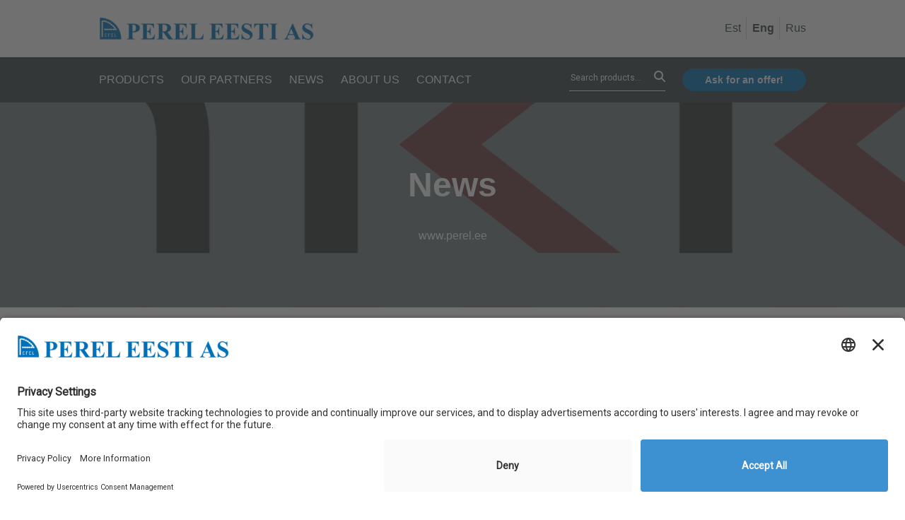

--- FILE ---
content_type: text/html; charset=UTF-8
request_url: https://perel.ee/en/partner/nkk-switches/
body_size: 8515
content:
<!doctype html>
<html lang="en-US">
  <head>
  <meta charset="utf-8">
  <meta http-equiv="x-ua-compatible" content="ie=edge">
  <meta name="viewport" content="width=device-width, initial-scale=1, shrink-to-fit=no">
  	<!-- BEGIN Usercentrics related code -->
	<link rel="preconnect" href="//app.usercentrics.eu">
	<link rel="preconnect" href="//api.usercentrics.eu">
	<link rel="preconnect" href="//privacy-proxy.usercentrics.eu">
	<link rel="preload" href="//app.usercentrics.eu/browser-ui/latest/loader.js" as="script">
	<link rel="preload" href="//privacy-proxy.usercentrics.eu/latest/uc-block.bundle.js" as="script">
	<script data-noptimize id="usercentrics-cmp" data-settings-id="T-MOtzhYkTwmiq" src="https://app.usercentrics.eu/browser-ui/latest/loader.js" async></script>
	<script data-noptimize type="application/javascript" src="https://privacy-proxy.usercentrics.eu/latest/uc-block.bundle.js"></script>
	<script data-noptimize>
		// (optional) additional configs for the Smart Data Protector 
		//uc.reloadOnOptIn('BJz7qNsdj-7'); // reload page on YouTube opt-in	
	</script>
	<!-- END Usercentrics related code -->
		<script type="text/javascript">
        // create dataLayer
        window.dataLayer = window.dataLayer || [];
        function gtag() {
            dataLayer.push(arguments);
        }

        // set „denied" as default for both ad and analytics storage, as well as ad_user_data and ad_personalization,
        gtag("consent", "default", {
            ad_user_data: "denied",
            ad_personalization: "denied",
            ad_storage: "denied",
            analytics_storage: "denied",
            wait_for_update: 2000 // milliseconds to wait for update
        });

        // Enable ads data redaction by default [optional]
        gtag("set", "ads_data_redaction", true);
    </script>
	<meta name='robots' content='index, follow, max-image-preview:large, max-snippet:-1, max-video-preview:-1' />

	<!-- This site is optimized with the Yoast SEO plugin v26.7 - https://yoast.com/wordpress/plugins/seo/ -->
	<title>NKK Switches | Perel Eesti AS</title>
	<link rel="canonical" href="https://perel.ee/en/partner/nkk-switches/" />
	<meta property="og:locale" content="en_US" />
	<meta property="og:type" content="article" />
	<meta property="og:title" content="NKK Switches | Perel Eesti AS" />
	<meta property="og:description" content="Switches" />
	<meta property="og:url" content="https://perel.ee/en/partner/nkk-switches/" />
	<meta property="og:site_name" content="Perel Eesti AS" />
	<meta property="article:modified_time" content="2020-04-23T05:56:40+00:00" />
	<meta property="og:image" content="https://perel.ee/wp-content/uploads/2019/11/NKK_switches.png" />
	<meta property="og:image:width" content="1535" />
	<meta property="og:image:height" content="478" />
	<meta property="og:image:type" content="image/png" />
	<meta name="twitter:card" content="summary_large_image" />
	<script type="application/ld+json" class="yoast-schema-graph">{"@context":"https://schema.org","@graph":[{"@type":"WebPage","@id":"https://perel.ee/en/partner/nkk-switches/","url":"https://perel.ee/en/partner/nkk-switches/","name":"NKK Switches | Perel Eesti AS","isPartOf":{"@id":"https://perel.ee/en/#website"},"primaryImageOfPage":{"@id":"https://perel.ee/en/partner/nkk-switches/#primaryimage"},"image":{"@id":"https://perel.ee/en/partner/nkk-switches/#primaryimage"},"thumbnailUrl":"/wp-content/uploads/2019/11/NKK_switches.png","datePublished":"2019-11-01T12:43:53+00:00","dateModified":"2020-04-23T05:56:40+00:00","breadcrumb":{"@id":"https://perel.ee/en/partner/nkk-switches/#breadcrumb"},"inLanguage":"en-US","potentialAction":[{"@type":"ReadAction","target":["https://perel.ee/en/partner/nkk-switches/"]}]},{"@type":"ImageObject","inLanguage":"en-US","@id":"https://perel.ee/en/partner/nkk-switches/#primaryimage","url":"/wp-content/uploads/2019/11/NKK_switches.png","contentUrl":"/wp-content/uploads/2019/11/NKK_switches.png","width":1535,"height":478},{"@type":"BreadcrumbList","@id":"https://perel.ee/en/partner/nkk-switches/#breadcrumb","itemListElement":[{"@type":"ListItem","position":1,"name":"Home","item":"https://perel.ee/en/"},{"@type":"ListItem","position":2,"name":"Partners","item":"https://perel.ee/en/partner/"},{"@type":"ListItem","position":3,"name":"NKK Switches"}]},{"@type":"WebSite","@id":"https://perel.ee/en/#website","url":"https://perel.ee/en/","name":"Perel Eesti AS","description":"","potentialAction":[{"@type":"SearchAction","target":{"@type":"EntryPoint","urlTemplate":"https://perel.ee/en/search/{search_term_string}"},"query-input":{"@type":"PropertyValueSpecification","valueRequired":true,"valueName":"search_term_string"}}],"inLanguage":"en-US"}]}</script>
	<!-- / Yoast SEO plugin. -->


<link rel='dns-prefetch' href='//plausible.io' />
<link rel='dns-prefetch' href='//fonts.googleapis.com' />
<style id='wp-img-auto-sizes-contain-inline-css' type='text/css'>
img:is([sizes=auto i],[sizes^="auto," i]){contain-intrinsic-size:3000px 1500px}
/*# sourceURL=wp-img-auto-sizes-contain-inline-css */
</style>
<link rel="stylesheet" href="/wp-content/cache/wpo-minify/1765440926/assets/wpo-minify-header-fe822c2e.min.css">
<script type="text/javascript" src="/wp-content/cache/wpo-minify/1765440926/assets/wpo-minify-header-7c3d0e4e.min.js" id="wpo_min-header-0-js"></script>
<script type="text/javascript" src="/wp-content/cache/wpo-minify/1765440926/assets/wpo-minify-header-a0c80983.min.js" id="wpo_min-header-1-js"></script>
<script type="text/javascript" defer data-domain="perel.ee" data-api="https://plausible.io/api/event" data-cfasync="false" src="https://plausible.io/js/plausible.outbound-links.js" id="plausible-analytics-js"></script>
<script type="text/javascript" id="plausible-analytics-js-after">
/* <![CDATA[ */
window.plausible = window.plausible || function() { (window.plausible.q = window.plausible.q || []).push(arguments) }
//# sourceURL=plausible-analytics-js-after
/* ]]> */
</script>
<meta name="generator" content="WPML ver:4.8.6 stt:1,15,45;" />
<!-- HFCM by 99 Robots - Snippet # 1:  -->
<!-- Global site tag (gtag.js) - Google Analytics -->
<script async src="https://www.googletagmanager.com/gtag/js?id=UA-195441279-1"></script>
<script>
  window.dataLayer = window.dataLayer || [];
  function gtag(){dataLayer.push(arguments);}
  gtag('js', new Date());

  gtag('config', 'UA-195441279-1');
</script>
<!-- /end HFCM by 99 Robots -->
<!-- Stream WordPress user activity plugin v4.1.1 -->
<link rel="icon" href="/wp-content/uploads/2019/10/cropped-perel_favicon-1-32x32.png" sizes="32x32" />
<link rel="icon" href="/wp-content/uploads/2019/10/cropped-perel_favicon-1-192x192.png" sizes="192x192" />
<link rel="apple-touch-icon" href="/wp-content/uploads/2019/10/cropped-perel_favicon-1-180x180.png" />
<meta name="msapplication-TileImage" content="/wp-content/uploads/2019/10/cropped-perel_favicon-1-270x270.png" />
		<style type="text/css" id="wp-custom-css">
			/* CONTACT FORM 7 */
.ginput_recaptcha > div {
    margin-bottom: 0;
}

.grecaptcha-badge {
    display: none !important;
}

.wpcf7-form {
    width: 100%;
    box-sizing: border-box;
}

.wpcf7 .content-row {
    display: flex;
    flex-wrap: wrap;
    gap: 14px;
}

.wpcf7 .content-column {
    box-sizing: border-box;
    flex: 1;
}

.wpcf7 .full-width {
    width: 100%;
}

.wpcf7 .half-width {
    width: 50%;
    max-width: 50%;
}

.wpcf7 label {
	  display: block;
    font-weight: 700;
}

.wpcf7 label span {
    font-size: 14px;
}

.wpcf7 .content-row {
    display: flex;
    flex-wrap: wrap;
    gap: 14px;
}

.wpcf7-form input[type="text"],
.wpcf7-form input[type="email"],
.wpcf7-form input[type="tel"],
.wpcf7-form input[type="url"],
.wpcf7-form input[type="number"],
.wpcf7-form input[type="date"],
.wpcf7-form input[type="file"],
.wpcf7-form select,
.wpcf7-form textarea {
    background-color: #fff;
    border-radius: 20px;
    border: 1px solid #e1e0e0;
    color: #364346;
    -webkit-box-shadow: none !important;
    box-shadow: none !important;
    font-size: 14px;
    padding: 6px 12px;
    margin-top: 5px; 
    width: 100%;
    box-sizing: border-box;
}

.wpcf7-form textarea {
    height: 100px;
    border-radius: 10px;
}

.wpcf7 input[type="submit"] {
    font-weight: 700;
    line-height: 1;
    padding: 12px 24px;
    color: #fff;
    font-size: 14px;
    background-color: #0070b8;
    border-radius: 20px;
    cursor: pointer;
    border: none;
    outline: none;
    margin-top: 5px;
    box-sizing: border-box;
}

.wpcf7 input[type="submit"]:hover,
.wpcf7 input[type="submit"]:focus {
    color: #fff;
    background-color: #005992;
    border-color: #005185;
}

		</style>
		</head>
  <body class="wp-singular partner-template-default single single-partner postid-1092 wp-theme-perelresources cookies-not-set nkk-switches app-data index-data singular-data single-data single-partner-data single-partner-nkk-switches-data">
        <header class="banner">

  <div class="banner__top">
    <div class="container d-flex justify-content-between flex-row py-2 py-md-3">

      <p class="header-logo">
        <a href="https://perel.ee/en/" title="Perel Eesti AS" rel="home">
          <img src="/wp-content/uploads/2019/10/Screenshot-2019-10-01-at-15.12.04.png" alt="Perel Eesti AS" height="32" width="304">
          <span class="sr-only">Perel Eesti AS</span>
        </a>
      </p>

            <ul class="language-menu">
                  <li class="language-menu__item ">
            <a class="language-menu__link" href="https://perel.ee/partner/nkk-switches/">Est</a>
          </li>
                  <li class="language-menu__item active">
            <a class="language-menu__link" href="https://perel.ee/en/partner/nkk-switches/">Eng</a>
          </li>
                  <li class="language-menu__item ">
            <a class="language-menu__link" href="https://perel.ee/ru/partner/nkk-switches/">Rus</a>
          </li>
                </ul>
      
      <button id="mobile-menu-toggle" type="button" class="mobile-menu-burger" data-target="nav-primary">
        <span></span>
        <span></span>
        <span></span>
      </button>

    </div>
  </div>

  <div class="banner__bottom">
    <div class="container d-flex justify-content-between flex-row">

      <nav class="nav-primary">
                <ul id="menu-main-menu-eng" class="nav main-nav"><li class="menu-item menu-products"><a target="_blank" href="https://www-ee.perel.fi/">Products</a></li>
<li class="menu-item menu-our-partners"><a href="https://perel.ee/en/partnerid/">Our Partners</a></li>
<li class="menu-item menu-news"><a href="https://perel.ee/en/news/">News</a></li>
<li class="menu-item menu-about-us"><a href="https://perel.ee/en/about-us/">About us</a></li>
<li class="menu-item menu-contact"><a href="https://perel.ee/en/contact/">Contact</a></li>
</ul>
              </nav>

      <div class="d-flex align-items-end py-2">

        <form class="header-search" action="https://www-ee.perel.fi/index.php/otsi?q=test" target="_blank">
          <input class="header-search__input" type="text" placeholder="Search products..." name="q">
          <input class="header-search__submit" type="submit">
        </form>

        <a href="#ask-offer-modal" data-toggle="modal" class="header-cta-btn">Ask for an offer!</a>

      </div>
    </div>
  </div>

  <div id="mobile-menu" class="mobile-menu">

          <ul id="menu-main-menu-eng-1" class="mobile-nav"><li class="menu-item menu-products"><a target="_blank" href="https://www-ee.perel.fi/">Products</a></li>
<li class="menu-item menu-our-partners"><a href="https://perel.ee/en/partnerid/">Our Partners</a></li>
<li class="menu-item menu-news"><a href="https://perel.ee/en/news/">News</a></li>
<li class="menu-item menu-about-us"><a href="https://perel.ee/en/about-us/">About us</a></li>
<li class="menu-item menu-contact"><a href="https://perel.ee/en/contact/">Contact</a></li>
</ul>
    
          <ul class="mobile-language-menu">
                  <li class="mobile-language-menu__item ">
            <a class="mobile-language-menu__link" href="https://perel.ee/partner/nkk-switches/">Est</a>
          </li>
                  <li class="mobile-language-menu__item active">
            <a class="mobile-language-menu__link" href="https://perel.ee/en/partner/nkk-switches/">Eng</a>
          </li>
                  <li class="mobile-language-menu__item ">
            <a class="mobile-language-menu__link" href="https://perel.ee/ru/partner/nkk-switches/">Rus</a>
          </li>
              </ul>
    
    <form class="mobile-menu-search" action="https://www-ee.perel.fi/index.php/otsi?q=test" target="_blank">
      <input class="mobile-menu-search__input" type="text" placeholder="Search products..." name="q">
      <input class="mobile-menu-search__submit" type="submit">
    </form>

  </div>

</header>

  <section class="site-hero">
    <div class="site-hero__image" style="background-image: url('/wp-content/uploads/2019/11/NKK_switches-1535x290.png')">
      <div class="container h-100">
        <div class="page-hero__info">
          <h1 class="page-hero__large-text">News</h1>
          <span class="page-hero__small-text">www.perel.ee</span>
        </div>
      </div>
    </div>
  </section>

    <div class="wrap container" role="document">
      <div class="content">
        <main class="main">
                 <article class="row post-1092 partner type-partner status-publish has-post-thumbnail hentry">
  <div class="col-12 col-md-10 col-lg-8 offset-md-1 offset-lg-2 pt-6">

    <header>

      <div class="section-underline pb-3 mb-4">
        <div class="row">

          <div class="col-6">
                          <a class="post-nav post-nav__prev" href="https://perel.ee/en/news/">Tagasi uudistesse</a>
                      </div>

          <div class="col-6 text-right">
                          <a class="post-nav post-nav__next" href="https://perel.ee/en/partner/oshino/">Loe järgmist</a>
                      </div>

        </div>
      </div>

      <h1 class="entry-title">NKK Switches</h1>
      <span class="entry-date">01.11.2019</span>
    </header>

    <div class="entry-content section-underline pb-2">
      <p>Switches</p>
    </div>

    <footer>
      <div class="row pt-3 pb-9">

        <div class="col-6">
                      <a class="post-nav post-nav__prev" href="https://perel.ee/en/news/">Tagasi uudistesse</a>
                  </div>

        <div class="col-6 text-right">
                      <a class="post-nav post-nav__next" href="https://perel.ee/en/partner/oshino/">Loe järgmist</a>
                  </div>

      </div>
    </footer>

  </div>
</article>
          </main>
              </div>
    </div>
        <footer class="footer">
  <div class="container">

    <div class="row mb-3 mb-md-0">

      <div class="col-12 col-md-5 mb-5 mb-md-0">
        <a href="https://perel.ee/en/" title="Perel Eesti AS" rel="home">
          <img class="footer-logo" src="/wp-content/uploads/2024/03/perel_logo.webp" alt="Perel Eesti AS" height="52">
          <span class="sr-only">Perel Eesti AS</span>
        </a>
      </div>

      <div class="col-6 col-md-4">
        <ul class="footer-contact">
          <li class="footer-contact__item footer-contact__item--location">
            <span>Mustamäe tee 62 12916, Tallinn</span>
          </li>
          <li class="footer-contact__item footer-contact__item--phone">
            <a href="tel:+3726998840">+3726998840</a>
          </li>
          <li class="footer-contact__item footer-contact__item--mail">
            <a href="mailto:i&#110;&#102;o&#64;&#112;&#101;&#114;el.ee">inf&#111;&#64;&#112;e&#114;e&#108;.&#101;e</a>
          </li>
        </ul>
      </div>

      <div class="col-6 col-md-3">
        <div class="footer__additional">
          <p><strong>Links</strong></p>
<p><a href="http://www.perel.fi" target="_blank" rel="noopener">www.perel.fi</a></p>

        </div>
      </div>

    </div>

    <div class="row">
      <span class="footer__copyright">© Perel Eesti AS</span>
    </div>

  </div>
</footer>

<div class="modal modal-md fade" id="ask-offer-modal">
  <div class="modal-dialog w-100" role="document">

    <div class="modal-content px-3 py-2">
      <button type="button" class="close modal__close icon icon16__close--gray" data-dismiss="modal"></button>
      <span class="modal-title">Get in touch!</span>

      
<div class="wpcf7 no-js" id="wpcf7-f1702-o1" lang="et" dir="ltr" data-wpcf7-id="1702">
<div class="screen-reader-response"><p role="status" aria-live="polite" aria-atomic="true"></p> <ul></ul></div>
<form action="/en/partner/nkk-switches/#wpcf7-f1702-o1" method="post" class="wpcf7-form init" aria-label="Contact form" novalidate="novalidate" data-status="init">
<fieldset class="hidden-fields-container"><input type="hidden" name="_wpcf7" value="1702" /><input type="hidden" name="_wpcf7_version" value="6.1.4" /><input type="hidden" name="_wpcf7_locale" value="et" /><input type="hidden" name="_wpcf7_unit_tag" value="wpcf7-f1702-o1" /><input type="hidden" name="_wpcf7_container_post" value="0" /><input type="hidden" name="_wpcf7_posted_data_hash" value="" /><input type="hidden" name="cf7s-user_id" value="0" /><input type="hidden" name="cf7sub_nonce" value="2ed9fc50d8" />
</fieldset>
<div class="content-row full-width">
	<div class="content-column">
		<p><label><br />
<span>I would like the following information / I would like to order*</span><br />
<span class="wpcf7-form-control-wrap" data-name="your-message"><textarea cols="40" rows="10" maxlength="2000" class="wpcf7-form-control wpcf7-textarea wpcf7-validates-as-required" aria-required="true" aria-invalid="false" name="your-message"></textarea></span><br />
</label>
		</p>
	</div>
</div>
<div class="content-row full-width">
	<div class="content-column">
		<p><label><br />
<span>First and Last Name*</span><br />
<span class="wpcf7-form-control-wrap" data-name="your-name"><input size="40" maxlength="400" class="wpcf7-form-control wpcf7-text wpcf7-validates-as-required" autocomplete="name" aria-required="true" aria-invalid="false" value="" type="text" name="your-name" /></span><br />
</label>
		</p>
	</div>
</div>
<div class="content-row full-width">
	<div class="content-column">
		<p><label><br />
<span>Company</span><br />
<span class="wpcf7-form-control-wrap" data-name="your-company"><input size="40" maxlength="400" class="wpcf7-form-control wpcf7-text" autocomplete="name" aria-invalid="false" value="" type="text" name="your-company" /></span><br />
</label>
		</p>
	</div>
</div>
<div class="content-row full-width">
	<div class="content-column">
		<p><label><br />
<span>Address</span><br />
<span class="wpcf7-form-control-wrap" data-name="your-address"><input size="40" maxlength="400" class="wpcf7-form-control wpcf7-text" autocomplete="name" aria-invalid="false" value="" type="text" name="your-address" /></span><br />
</label>
		</p>
	</div>
</div>

<!-- Two-column layout -->
<div class="content-row">
	<div class="content-column half-width">
		<p><label><br />
<span>Phone*</span><br />
<span class="wpcf7-form-control-wrap" data-name="your-phone"><input size="40" maxlength="400" class="wpcf7-form-control wpcf7-tel wpcf7-validates-as-required wpcf7-text wpcf7-validates-as-tel" aria-required="true" aria-invalid="false" value="" type="tel" name="your-phone" /></span><br />
</label>
		</p>
	</div>
	<div class="content-column half-width">
		<p><label><br />
<span>Email*</span><br />
<span class="wpcf7-form-control-wrap" data-name="your-email"><input size="40" maxlength="400" class="wpcf7-form-control wpcf7-email wpcf7-validates-as-required wpcf7-text wpcf7-validates-as-email" autocomplete="email" aria-required="true" aria-invalid="false" value="" type="email" name="your-email" /></span><br />
</label><br />
<span id="wpcf7-6969e7cbbe091-wrapper" class="wpcf7-form-control-wrap honeypot-323-wrap" ><label for="wpcf7-6969e7cbbe091-field" class="hp-message">Please leave this field empty.</label><input id="wpcf7-6969e7cbbe091-field"  class="wpcf7-form-control wpcf7-text" type="text" name="honeypot-323" value="" size="40" tabindex="-1" autocomplete="new-password" /></span>
		</p>
	</div>
</div>
<p><input class="wpcf7-form-control wpcf7-submit has-spinner" type="submit" value="Send" />
</p><div class="wpcf7-response-output" aria-hidden="true"></div>
</form>
</div>


    </div>

  </div>
</div>
    <script type="speculationrules">
{"prefetch":[{"source":"document","where":{"and":[{"href_matches":"/en/*"},{"not":{"href_matches":["/wp-*.php","/wp-admin/*","/wp-content/uploads/*","/wp-content/*","/wp-content/plugins/*","/wp-content/themes/perel/resources/*","/en/*\\?(.+)"]}},{"not":{"selector_matches":"a[rel~=\"nofollow\"]"}},{"not":{"selector_matches":".no-prefetch, .no-prefetch a"}}]},"eagerness":"conservative"}]}
</script>

		<div id="cf7-submissions-modal" style="display: none">
			<img id="cf7-submissions-modal-loader" src="https://perel.ee/wp-content/plugins/cf7-submissions/assets/img/loader.gif" />
		</div><style id='wpcf7-6969e7cbbe091-inline-inline-css' type='text/css'>
#wpcf7-6969e7cbbe091-wrapper {display:none !important; visibility:hidden !important;}
/*# sourceURL=wpcf7-6969e7cbbe091-inline-inline-css */
</style>
<style id='global-styles-inline-css' type='text/css'>
:root{--wp--preset--aspect-ratio--square: 1;--wp--preset--aspect-ratio--4-3: 4/3;--wp--preset--aspect-ratio--3-4: 3/4;--wp--preset--aspect-ratio--3-2: 3/2;--wp--preset--aspect-ratio--2-3: 2/3;--wp--preset--aspect-ratio--16-9: 16/9;--wp--preset--aspect-ratio--9-16: 9/16;--wp--preset--color--black: #000000;--wp--preset--color--cyan-bluish-gray: #abb8c3;--wp--preset--color--white: #ffffff;--wp--preset--color--pale-pink: #f78da7;--wp--preset--color--vivid-red: #cf2e2e;--wp--preset--color--luminous-vivid-orange: #ff6900;--wp--preset--color--luminous-vivid-amber: #fcb900;--wp--preset--color--light-green-cyan: #7bdcb5;--wp--preset--color--vivid-green-cyan: #00d084;--wp--preset--color--pale-cyan-blue: #8ed1fc;--wp--preset--color--vivid-cyan-blue: #0693e3;--wp--preset--color--vivid-purple: #9b51e0;--wp--preset--gradient--vivid-cyan-blue-to-vivid-purple: linear-gradient(135deg,rgb(6,147,227) 0%,rgb(155,81,224) 100%);--wp--preset--gradient--light-green-cyan-to-vivid-green-cyan: linear-gradient(135deg,rgb(122,220,180) 0%,rgb(0,208,130) 100%);--wp--preset--gradient--luminous-vivid-amber-to-luminous-vivid-orange: linear-gradient(135deg,rgb(252,185,0) 0%,rgb(255,105,0) 100%);--wp--preset--gradient--luminous-vivid-orange-to-vivid-red: linear-gradient(135deg,rgb(255,105,0) 0%,rgb(207,46,46) 100%);--wp--preset--gradient--very-light-gray-to-cyan-bluish-gray: linear-gradient(135deg,rgb(238,238,238) 0%,rgb(169,184,195) 100%);--wp--preset--gradient--cool-to-warm-spectrum: linear-gradient(135deg,rgb(74,234,220) 0%,rgb(151,120,209) 20%,rgb(207,42,186) 40%,rgb(238,44,130) 60%,rgb(251,105,98) 80%,rgb(254,248,76) 100%);--wp--preset--gradient--blush-light-purple: linear-gradient(135deg,rgb(255,206,236) 0%,rgb(152,150,240) 100%);--wp--preset--gradient--blush-bordeaux: linear-gradient(135deg,rgb(254,205,165) 0%,rgb(254,45,45) 50%,rgb(107,0,62) 100%);--wp--preset--gradient--luminous-dusk: linear-gradient(135deg,rgb(255,203,112) 0%,rgb(199,81,192) 50%,rgb(65,88,208) 100%);--wp--preset--gradient--pale-ocean: linear-gradient(135deg,rgb(255,245,203) 0%,rgb(182,227,212) 50%,rgb(51,167,181) 100%);--wp--preset--gradient--electric-grass: linear-gradient(135deg,rgb(202,248,128) 0%,rgb(113,206,126) 100%);--wp--preset--gradient--midnight: linear-gradient(135deg,rgb(2,3,129) 0%,rgb(40,116,252) 100%);--wp--preset--font-size--small: 13px;--wp--preset--font-size--medium: 20px;--wp--preset--font-size--large: 36px;--wp--preset--font-size--x-large: 42px;--wp--preset--spacing--20: 0.44rem;--wp--preset--spacing--30: 0.67rem;--wp--preset--spacing--40: 1rem;--wp--preset--spacing--50: 1.5rem;--wp--preset--spacing--60: 2.25rem;--wp--preset--spacing--70: 3.38rem;--wp--preset--spacing--80: 5.06rem;--wp--preset--shadow--natural: 6px 6px 9px rgba(0, 0, 0, 0.2);--wp--preset--shadow--deep: 12px 12px 50px rgba(0, 0, 0, 0.4);--wp--preset--shadow--sharp: 6px 6px 0px rgba(0, 0, 0, 0.2);--wp--preset--shadow--outlined: 6px 6px 0px -3px rgb(255, 255, 255), 6px 6px rgb(0, 0, 0);--wp--preset--shadow--crisp: 6px 6px 0px rgb(0, 0, 0);}:where(body) { margin: 0; }.wp-site-blocks > .alignleft { float: left; margin-right: 2em; }.wp-site-blocks > .alignright { float: right; margin-left: 2em; }.wp-site-blocks > .aligncenter { justify-content: center; margin-left: auto; margin-right: auto; }:where(.is-layout-flex){gap: 0.5em;}:where(.is-layout-grid){gap: 0.5em;}.is-layout-flow > .alignleft{float: left;margin-inline-start: 0;margin-inline-end: 2em;}.is-layout-flow > .alignright{float: right;margin-inline-start: 2em;margin-inline-end: 0;}.is-layout-flow > .aligncenter{margin-left: auto !important;margin-right: auto !important;}.is-layout-constrained > .alignleft{float: left;margin-inline-start: 0;margin-inline-end: 2em;}.is-layout-constrained > .alignright{float: right;margin-inline-start: 2em;margin-inline-end: 0;}.is-layout-constrained > .aligncenter{margin-left: auto !important;margin-right: auto !important;}.is-layout-constrained > :where(:not(.alignleft):not(.alignright):not(.alignfull)){margin-left: auto !important;margin-right: auto !important;}body .is-layout-flex{display: flex;}.is-layout-flex{flex-wrap: wrap;align-items: center;}.is-layout-flex > :is(*, div){margin: 0;}body .is-layout-grid{display: grid;}.is-layout-grid > :is(*, div){margin: 0;}body{padding-top: 0px;padding-right: 0px;padding-bottom: 0px;padding-left: 0px;}a:where(:not(.wp-element-button)){text-decoration: underline;}:root :where(.wp-element-button, .wp-block-button__link){background-color: #32373c;border-width: 0;color: #fff;font-family: inherit;font-size: inherit;font-style: inherit;font-weight: inherit;letter-spacing: inherit;line-height: inherit;padding-top: calc(0.667em + 2px);padding-right: calc(1.333em + 2px);padding-bottom: calc(0.667em + 2px);padding-left: calc(1.333em + 2px);text-decoration: none;text-transform: inherit;}.has-black-color{color: var(--wp--preset--color--black) !important;}.has-cyan-bluish-gray-color{color: var(--wp--preset--color--cyan-bluish-gray) !important;}.has-white-color{color: var(--wp--preset--color--white) !important;}.has-pale-pink-color{color: var(--wp--preset--color--pale-pink) !important;}.has-vivid-red-color{color: var(--wp--preset--color--vivid-red) !important;}.has-luminous-vivid-orange-color{color: var(--wp--preset--color--luminous-vivid-orange) !important;}.has-luminous-vivid-amber-color{color: var(--wp--preset--color--luminous-vivid-amber) !important;}.has-light-green-cyan-color{color: var(--wp--preset--color--light-green-cyan) !important;}.has-vivid-green-cyan-color{color: var(--wp--preset--color--vivid-green-cyan) !important;}.has-pale-cyan-blue-color{color: var(--wp--preset--color--pale-cyan-blue) !important;}.has-vivid-cyan-blue-color{color: var(--wp--preset--color--vivid-cyan-blue) !important;}.has-vivid-purple-color{color: var(--wp--preset--color--vivid-purple) !important;}.has-black-background-color{background-color: var(--wp--preset--color--black) !important;}.has-cyan-bluish-gray-background-color{background-color: var(--wp--preset--color--cyan-bluish-gray) !important;}.has-white-background-color{background-color: var(--wp--preset--color--white) !important;}.has-pale-pink-background-color{background-color: var(--wp--preset--color--pale-pink) !important;}.has-vivid-red-background-color{background-color: var(--wp--preset--color--vivid-red) !important;}.has-luminous-vivid-orange-background-color{background-color: var(--wp--preset--color--luminous-vivid-orange) !important;}.has-luminous-vivid-amber-background-color{background-color: var(--wp--preset--color--luminous-vivid-amber) !important;}.has-light-green-cyan-background-color{background-color: var(--wp--preset--color--light-green-cyan) !important;}.has-vivid-green-cyan-background-color{background-color: var(--wp--preset--color--vivid-green-cyan) !important;}.has-pale-cyan-blue-background-color{background-color: var(--wp--preset--color--pale-cyan-blue) !important;}.has-vivid-cyan-blue-background-color{background-color: var(--wp--preset--color--vivid-cyan-blue) !important;}.has-vivid-purple-background-color{background-color: var(--wp--preset--color--vivid-purple) !important;}.has-black-border-color{border-color: var(--wp--preset--color--black) !important;}.has-cyan-bluish-gray-border-color{border-color: var(--wp--preset--color--cyan-bluish-gray) !important;}.has-white-border-color{border-color: var(--wp--preset--color--white) !important;}.has-pale-pink-border-color{border-color: var(--wp--preset--color--pale-pink) !important;}.has-vivid-red-border-color{border-color: var(--wp--preset--color--vivid-red) !important;}.has-luminous-vivid-orange-border-color{border-color: var(--wp--preset--color--luminous-vivid-orange) !important;}.has-luminous-vivid-amber-border-color{border-color: var(--wp--preset--color--luminous-vivid-amber) !important;}.has-light-green-cyan-border-color{border-color: var(--wp--preset--color--light-green-cyan) !important;}.has-vivid-green-cyan-border-color{border-color: var(--wp--preset--color--vivid-green-cyan) !important;}.has-pale-cyan-blue-border-color{border-color: var(--wp--preset--color--pale-cyan-blue) !important;}.has-vivid-cyan-blue-border-color{border-color: var(--wp--preset--color--vivid-cyan-blue) !important;}.has-vivid-purple-border-color{border-color: var(--wp--preset--color--vivid-purple) !important;}.has-vivid-cyan-blue-to-vivid-purple-gradient-background{background: var(--wp--preset--gradient--vivid-cyan-blue-to-vivid-purple) !important;}.has-light-green-cyan-to-vivid-green-cyan-gradient-background{background: var(--wp--preset--gradient--light-green-cyan-to-vivid-green-cyan) !important;}.has-luminous-vivid-amber-to-luminous-vivid-orange-gradient-background{background: var(--wp--preset--gradient--luminous-vivid-amber-to-luminous-vivid-orange) !important;}.has-luminous-vivid-orange-to-vivid-red-gradient-background{background: var(--wp--preset--gradient--luminous-vivid-orange-to-vivid-red) !important;}.has-very-light-gray-to-cyan-bluish-gray-gradient-background{background: var(--wp--preset--gradient--very-light-gray-to-cyan-bluish-gray) !important;}.has-cool-to-warm-spectrum-gradient-background{background: var(--wp--preset--gradient--cool-to-warm-spectrum) !important;}.has-blush-light-purple-gradient-background{background: var(--wp--preset--gradient--blush-light-purple) !important;}.has-blush-bordeaux-gradient-background{background: var(--wp--preset--gradient--blush-bordeaux) !important;}.has-luminous-dusk-gradient-background{background: var(--wp--preset--gradient--luminous-dusk) !important;}.has-pale-ocean-gradient-background{background: var(--wp--preset--gradient--pale-ocean) !important;}.has-electric-grass-gradient-background{background: var(--wp--preset--gradient--electric-grass) !important;}.has-midnight-gradient-background{background: var(--wp--preset--gradient--midnight) !important;}.has-small-font-size{font-size: var(--wp--preset--font-size--small) !important;}.has-medium-font-size{font-size: var(--wp--preset--font-size--medium) !important;}.has-large-font-size{font-size: var(--wp--preset--font-size--large) !important;}.has-x-large-font-size{font-size: var(--wp--preset--font-size--x-large) !important;}
/*# sourceURL=global-styles-inline-css */
</style>
<script type="text/javascript" id="wpo_min-footer-0-js-extra">
/* <![CDATA[ */
var CF7S = {"ajaxurl":"https://perel.ee/wp-admin/admin-ajax.php","cf7sub_nonce":"2ed9fc50d8"};
//# sourceURL=wpo_min-footer-0-js-extra
/* ]]> */
</script>
<script type="text/javascript" src="/wp-content/cache/wpo-minify/1765440926/assets/wpo-minify-footer-855a152b.min.js" id="wpo_min-footer-0-js"></script>
<script type="text/javascript" src="/wp-content/cache/wpo-minify/1765440926/assets/wpo-minify-footer-72720dc7.min.js" id="wpo_min-footer-1-js"></script>
    <script type="text/javascript">
        document.addEventListener('DOMContentLoaded', function() {
            if (document.body.classList.contains('page-avaleht-data') && document.documentElement.lang === 'en-US') {

                // Change the placeholder for the search input
                var searchInput = document.querySelector('.header-search__input');
                if (searchInput) {
                    searchInput.placeholder = 'Search products...';
                }

                // Change the text for the CTA button
                var ctaButton = document.querySelector('.header-cta-btn');
                if (ctaButton) {
                    ctaButton.textContent = 'Ask for an offer';
                }

                // Change the text for the modal title
                var modalTitle = document.querySelector('.modal-title');
                if (modalTitle) {
                    modalTitle.textContent = 'Get in touch!';
                }

                // Change the first occurrence of home page products
                var firstHomePageProductHeader = document.querySelector('.home-page-products h1');
                if (firstHomePageProductHeader) {
                    firstHomePageProductHeader.textContent = 'Our products';
                }
                var firstHomePageProductLink = document.querySelector('.home-page-products .link-icon');
                if (firstHomePageProductLink) {
                    firstHomePageProductLink.textContent = 'See all products';
                }

                // Change the second occurrence of home page products
                var secondHomePageProductHeader = document.querySelector('.home-page-products .py-4 h1');
                if (secondHomePageProductHeader) {
                    secondHomePageProductHeader.textContent = 'Our products';
                }
                var secondHomePageProductLink = document.querySelector('.home-page-products .py-4 .link-icon');
                if (secondHomePageProductLink) {
                    secondHomePageProductLink.textContent = 'See all products';
                }

                // Change the home page news section
                var homePageNewsHeader = document.querySelector('.home-page-news h2');
                if (homePageNewsHeader) {
                    homePageNewsHeader.textContent = 'News';
                }
                var homePageNewsLink = document.querySelector('.home-page-news .link-icon');
                if (homePageNewsLink) {
                    homePageNewsLink.textContent = 'See all news';
                }

                // Change the read more link in news cards
                var newsReadMoreLinks = document.querySelectorAll('.card-news__readmore');
                newsReadMoreLinks.forEach(function(link) {
                    link.textContent = 'Read more';
                });

                // Change the section header below home banner to "Get in touch!"
                var homeBannerSectionHeader = document.querySelector('.home-banner + .section-header h2');
                if (homeBannerSectionHeader) {
                    homeBannerSectionHeader.textContent = 'Get in touch!';
                }

                // Translate "Meie partnerid" to "Our partners"
                var partnerSectionHeader = document.querySelector('.home-page-products .section-header h2');
                if (partnerSectionHeader && partnerSectionHeader.textContent.trim() === 'Meie partnerid') {
                    partnerSectionHeader.textContent = 'Our partners';
                }
            }
        });
    </script>
    
		<!-- Cookie Notice plugin v2.5.11 by Hu-manity.co https://hu-manity.co/ -->
		<div id="cookie-notice" role="dialog" class="cookie-notice-hidden cookie-revoke-hidden cn-position-bottom" aria-label="Cookie Notice" style="background-color: rgba(50,50,58,0);"><div class="cookie-notice-container" style="color:"><span id="cn-notice-text" class="cn-notice-text" class="cn-text-container">Sinu paremaks internetikogemuseks kasutab moomoo võrguleht küpsiseid. Küpsistest saab loobuda igal ajal, muutes seadme veebilehitsejas seadistusi ja kustutades salvestatud küpsised.</span><span id="cn-notice-buttons" class="cn-buttons-container"><button id="cn-accept-cookie" data-cookie-set="accept" class="cn-set-cookie btn btn-sm" aria-label="Nõustun!" style="background-color:">Nõustun!</button><button data-link-url="https://perel.ee/en/about-us/andmekaitsetegevuse-kirjeldus/" data-link-target="_self" id="cn-more-info" class="cn-more-info btn btn-sm" aria-label="Loe" style="background-color:">Loe</button></span><button type="button" id="cn-close-notice" data-cookie-set="accept" class="cn-close-icon" aria-label="No"></button></div>
			
		</div>
		<!-- / Cookie Notice plugin -->  </body>
</html>


--- FILE ---
content_type: text/css
request_url: https://perel.ee/wp-content/cache/wpo-minify/1765440926/assets/wpo-minify-header-fe822c2e.min.css
body_size: 89979
content:
.wp-block-accordion{box-sizing:border-box}.wp-block-accordion-item.is-open>.wp-block-accordion-heading .wp-block-accordion-heading__toggle-icon{transform:rotate(45deg)}@media (prefers-reduced-motion:no-preference){.wp-block-accordion-item{transition:grid-template-rows .3s ease-out}.wp-block-accordion-item>.wp-block-accordion-heading .wp-block-accordion-heading__toggle-icon{transition:transform .2s ease-in-out}}.wp-block-accordion-heading{margin:0}.wp-block-accordion-heading__toggle{align-items:center;background-color:inherit!important;border:none;color:inherit!important;cursor:pointer;display:flex;font-family:inherit;font-size:inherit;font-style:inherit;font-weight:inherit;letter-spacing:inherit;line-height:inherit;overflow:hidden;padding:var(--wp--preset--spacing--20,1em) 0;text-align:inherit;text-decoration:inherit;text-transform:inherit;width:100%;word-spacing:inherit}.wp-block-accordion-heading__toggle:not(:focus-visible){outline:none}.wp-block-accordion-heading__toggle:focus,.wp-block-accordion-heading__toggle:hover{background-color:inherit!important;border:none;box-shadow:none;color:inherit;padding:var(--wp--preset--spacing--20,1em) 0;text-decoration:none}.wp-block-accordion-heading__toggle:focus-visible{outline:auto;outline-offset:0}.wp-block-accordion-heading__toggle:hover .wp-block-accordion-heading__toggle-title{text-decoration:underline}.wp-block-accordion-heading__toggle-title{flex:1}.wp-block-accordion-heading__toggle-icon{align-items:center;display:flex;height:1.2em;justify-content:center;width:1.2em}.wp-block-accordion-panel[aria-hidden=true],.wp-block-accordion-panel[inert]{display:none;margin-block-start:0}.wp-block-archives{box-sizing:border-box}.wp-block-archives-dropdown label{display:block}.wp-block-avatar{line-height:0}.wp-block-avatar,.wp-block-avatar img{box-sizing:border-box}.wp-block-avatar.aligncenter{text-align:center}.wp-block-audio{box-sizing:border-box}.wp-block-audio :where(figcaption){margin-bottom:1em;margin-top:.5em}.wp-block-audio audio{min-width:300px;width:100%}.wp-block-breadcrumbs{box-sizing:border-box}.wp-block-breadcrumbs ol{flex-wrap:wrap;list-style:none}.wp-block-breadcrumbs li,.wp-block-breadcrumbs ol{align-items:center;display:flex;margin:0;padding:0}.wp-block-breadcrumbs li:not(:last-child):after{content:var(--separator,"/");margin:0 .5em;opacity:.7}.wp-block-breadcrumbs span{color:inherit}.wp-block-button__link{align-content:center;box-sizing:border-box;cursor:pointer;display:inline-block;height:100%;text-align:center;word-break:break-word}.wp-block-button__link.aligncenter{text-align:center}.wp-block-button__link.alignright{text-align:right}:where(.wp-block-button__link){border-radius:9999px;box-shadow:none;padding:calc(.667em + 2px) calc(1.333em + 2px);text-decoration:none}.wp-block-button[style*=text-decoration] .wp-block-button__link{text-decoration:inherit}.wp-block-buttons>.wp-block-button.has-custom-width{max-width:none}.wp-block-buttons>.wp-block-button.has-custom-width .wp-block-button__link{width:100%}.wp-block-buttons>.wp-block-button.has-custom-font-size .wp-block-button__link{font-size:inherit}.wp-block-buttons>.wp-block-button.wp-block-button__width-25{width:calc(25% - var(--wp--style--block-gap, .5em)*.75)}.wp-block-buttons>.wp-block-button.wp-block-button__width-50{width:calc(50% - var(--wp--style--block-gap, .5em)*.5)}.wp-block-buttons>.wp-block-button.wp-block-button__width-75{width:calc(75% - var(--wp--style--block-gap, .5em)*.25)}.wp-block-buttons>.wp-block-button.wp-block-button__width-100{flex-basis:100%;width:100%}.wp-block-buttons.is-vertical>.wp-block-button.wp-block-button__width-25{width:25%}.wp-block-buttons.is-vertical>.wp-block-button.wp-block-button__width-50{width:50%}.wp-block-buttons.is-vertical>.wp-block-button.wp-block-button__width-75{width:75%}.wp-block-button.is-style-squared,.wp-block-button__link.wp-block-button.is-style-squared{border-radius:0}.wp-block-button.no-border-radius,.wp-block-button__link.no-border-radius{border-radius:0!important}:root :where(.wp-block-button .wp-block-button__link.is-style-outline),:root :where(.wp-block-button.is-style-outline>.wp-block-button__link){border:2px solid;padding:.667em 1.333em}:root :where(.wp-block-button .wp-block-button__link.is-style-outline:not(.has-text-color)),:root :where(.wp-block-button.is-style-outline>.wp-block-button__link:not(.has-text-color)){color:currentColor}:root :where(.wp-block-button .wp-block-button__link.is-style-outline:not(.has-background)),:root :where(.wp-block-button.is-style-outline>.wp-block-button__link:not(.has-background)){background-color:initial;background-image:none}.wp-block-buttons{box-sizing:border-box}.wp-block-buttons.is-vertical{flex-direction:column}.wp-block-buttons.is-vertical>.wp-block-button:last-child{margin-bottom:0}.wp-block-buttons>.wp-block-button{display:inline-block;margin:0}.wp-block-buttons.is-content-justification-left{justify-content:flex-start}.wp-block-buttons.is-content-justification-left.is-vertical{align-items:flex-start}.wp-block-buttons.is-content-justification-center{justify-content:center}.wp-block-buttons.is-content-justification-center.is-vertical{align-items:center}.wp-block-buttons.is-content-justification-right{justify-content:flex-end}.wp-block-buttons.is-content-justification-right.is-vertical{align-items:flex-end}.wp-block-buttons.is-content-justification-space-between{justify-content:space-between}.wp-block-buttons.aligncenter{text-align:center}.wp-block-buttons:not(.is-content-justification-space-between,.is-content-justification-right,.is-content-justification-left,.is-content-justification-center) .wp-block-button.aligncenter{margin-left:auto;margin-right:auto;width:100%}.wp-block-buttons[style*=text-decoration] .wp-block-button,.wp-block-buttons[style*=text-decoration] .wp-block-button__link{text-decoration:inherit}.wp-block-buttons.has-custom-font-size .wp-block-button__link{font-size:inherit}.wp-block-buttons .wp-block-button__link{width:100%}.wp-block-button.aligncenter,.wp-block-calendar{text-align:center}.wp-block-calendar td,.wp-block-calendar th{border:1px solid;padding:.25em}.wp-block-calendar th{font-weight:400}.wp-block-calendar caption{background-color:inherit}.wp-block-calendar table{border-collapse:collapse;width:100%}.wp-block-calendar table.has-background th{background-color:inherit}.wp-block-calendar table.has-text-color th{color:inherit}.wp-block-calendar :where(table:not(.has-text-color)){color:#40464d}.wp-block-calendar :where(table:not(.has-text-color)) td,.wp-block-calendar :where(table:not(.has-text-color)) th{border-color:#ddd}:where(.wp-block-calendar table:not(.has-background) th){background:#ddd}.wp-block-categories{box-sizing:border-box}.wp-block-categories.alignleft{margin-right:2em}.wp-block-categories.alignright{margin-left:2em}.wp-block-categories.wp-block-categories-dropdown.aligncenter{text-align:center}.wp-block-categories .wp-block-categories__label{display:block;width:100%}.wp-block-code{box-sizing:border-box}.wp-block-code code{
  /*!rtl:begin:ignore*/direction:ltr;display:block;font-family:inherit;overflow-wrap:break-word;text-align:initial;white-space:pre-wrap
  /*!rtl:end:ignore*/}.wp-block-columns{box-sizing:border-box;display:flex;flex-wrap:wrap!important}@media (min-width:782px){.wp-block-columns{flex-wrap:nowrap!important}}.wp-block-columns{align-items:normal!important}.wp-block-columns.are-vertically-aligned-top{align-items:flex-start}.wp-block-columns.are-vertically-aligned-center{align-items:center}.wp-block-columns.are-vertically-aligned-bottom{align-items:flex-end}@media (max-width:781px){.wp-block-columns:not(.is-not-stacked-on-mobile)>.wp-block-column{flex-basis:100%!important}}@media (min-width:782px){.wp-block-columns:not(.is-not-stacked-on-mobile)>.wp-block-column{flex-basis:0;flex-grow:1}.wp-block-columns:not(.is-not-stacked-on-mobile)>.wp-block-column[style*=flex-basis]{flex-grow:0}}.wp-block-columns.is-not-stacked-on-mobile{flex-wrap:nowrap!important}.wp-block-columns.is-not-stacked-on-mobile>.wp-block-column{flex-basis:0;flex-grow:1}.wp-block-columns.is-not-stacked-on-mobile>.wp-block-column[style*=flex-basis]{flex-grow:0}:where(.wp-block-columns){margin-bottom:1.75em}:where(.wp-block-columns.has-background){padding:1.25em 2.375em}.wp-block-column{flex-grow:1;min-width:0;overflow-wrap:break-word;word-break:break-word}.wp-block-column.is-vertically-aligned-top{align-self:flex-start}.wp-block-column.is-vertically-aligned-center{align-self:center}.wp-block-column.is-vertically-aligned-bottom{align-self:flex-end}.wp-block-column.is-vertically-aligned-stretch{align-self:stretch}.wp-block-column.is-vertically-aligned-bottom,.wp-block-column.is-vertically-aligned-center,.wp-block-column.is-vertically-aligned-top{width:100%}.wp-block-post-comments{box-sizing:border-box}.wp-block-post-comments .alignleft{float:left}.wp-block-post-comments .alignright{float:right}.wp-block-post-comments .navigation:after{clear:both;content:"";display:table}.wp-block-post-comments .commentlist{clear:both;list-style:none;margin:0;padding:0}.wp-block-post-comments .commentlist .comment{min-height:2.25em;padding-left:3.25em}.wp-block-post-comments .commentlist .comment p{font-size:1em;line-height:1.8;margin:1em 0}.wp-block-post-comments .commentlist .children{list-style:none;margin:0;padding:0}.wp-block-post-comments .comment-author{line-height:1.5}.wp-block-post-comments .comment-author .avatar{border-radius:1.5em;display:block;float:left;height:2.5em;margin-right:.75em;margin-top:.5em;width:2.5em}.wp-block-post-comments .comment-author cite{font-style:normal}.wp-block-post-comments .comment-meta{font-size:.875em;line-height:1.5}.wp-block-post-comments .comment-meta b{font-weight:400}.wp-block-post-comments .comment-meta .comment-awaiting-moderation{display:block;margin-bottom:1em;margin-top:1em}.wp-block-post-comments .comment-body .commentmetadata{font-size:.875em}.wp-block-post-comments .comment-form-author label,.wp-block-post-comments .comment-form-comment label,.wp-block-post-comments .comment-form-email label,.wp-block-post-comments .comment-form-url label{display:block;margin-bottom:.25em}.wp-block-post-comments .comment-form input:not([type=submit]):not([type=checkbox]),.wp-block-post-comments .comment-form textarea{box-sizing:border-box;display:block;width:100%}.wp-block-post-comments .comment-form-cookies-consent{display:flex;gap:.25em}.wp-block-post-comments .comment-form-cookies-consent #wp-comment-cookies-consent{margin-top:.35em}.wp-block-post-comments .comment-reply-title{margin-bottom:0}.wp-block-post-comments .comment-reply-title :where(small){font-size:var(--wp--preset--font-size--medium,smaller);margin-left:.5em}.wp-block-post-comments .reply{font-size:.875em;margin-bottom:1.4em}.wp-block-post-comments input:not([type=submit]),.wp-block-post-comments textarea{border:1px solid #949494;font-family:inherit;font-size:1em}.wp-block-post-comments input:not([type=submit]):not([type=checkbox]),.wp-block-post-comments textarea{padding:calc(.667em + 2px)}:where(.wp-block-post-comments input[type=submit]){border:none}.wp-block-comments{box-sizing:border-box}.wp-block-comments-pagination>.wp-block-comments-pagination-next,.wp-block-comments-pagination>.wp-block-comments-pagination-numbers,.wp-block-comments-pagination>.wp-block-comments-pagination-previous{font-size:inherit}.wp-block-comments-pagination .wp-block-comments-pagination-previous-arrow{display:inline-block;margin-right:1ch}.wp-block-comments-pagination .wp-block-comments-pagination-previous-arrow:not(.is-arrow-chevron){transform:scaleX(1)}.wp-block-comments-pagination .wp-block-comments-pagination-next-arrow{display:inline-block;margin-left:1ch}.wp-block-comments-pagination .wp-block-comments-pagination-next-arrow:not(.is-arrow-chevron){transform:scaleX(1)}.wp-block-comments-pagination.aligncenter{justify-content:center}.wp-block-comment-template{box-sizing:border-box;list-style:none;margin-bottom:0;max-width:100%;padding:0}.wp-block-comment-template li{clear:both}.wp-block-comment-template ol{list-style:none;margin-bottom:0;max-width:100%;padding-left:2rem}.wp-block-comment-template.alignleft{float:left}.wp-block-comment-template.aligncenter{margin-left:auto;margin-right:auto;width:fit-content}.wp-block-comment-template.alignright{float:right}.wp-block-comment-date{box-sizing:border-box}.comment-awaiting-moderation{display:block;font-size:.875em;line-height:1.5}.wp-block-comment-author-name,.wp-block-comment-content,.wp-block-comment-edit-link,.wp-block-comment-reply-link{box-sizing:border-box}.wp-block-cover,.wp-block-cover-image{align-items:center;background-position:50%;box-sizing:border-box;display:flex;justify-content:center;min-height:430px;overflow:hidden;overflow:clip;padding:1em;position:relative}.wp-block-cover .has-background-dim:not([class*=-background-color]),.wp-block-cover-image .has-background-dim:not([class*=-background-color]),.wp-block-cover-image.has-background-dim:not([class*=-background-color]),.wp-block-cover.has-background-dim:not([class*=-background-color]){background-color:#000}.wp-block-cover .has-background-dim.has-background-gradient,.wp-block-cover-image .has-background-dim.has-background-gradient{background-color:initial}.wp-block-cover-image.has-background-dim:before,.wp-block-cover.has-background-dim:before{background-color:inherit;content:""}.wp-block-cover .wp-block-cover__background,.wp-block-cover .wp-block-cover__gradient-background,.wp-block-cover-image .wp-block-cover__background,.wp-block-cover-image .wp-block-cover__gradient-background,.wp-block-cover-image.has-background-dim:not(.has-background-gradient):before,.wp-block-cover.has-background-dim:not(.has-background-gradient):before{bottom:0;left:0;opacity:.5;position:absolute;right:0;top:0}.wp-block-cover-image.has-background-dim.has-background-dim-10 .wp-block-cover__background,.wp-block-cover-image.has-background-dim.has-background-dim-10 .wp-block-cover__gradient-background,.wp-block-cover-image.has-background-dim.has-background-dim-10:not(.has-background-gradient):before,.wp-block-cover.has-background-dim.has-background-dim-10 .wp-block-cover__background,.wp-block-cover.has-background-dim.has-background-dim-10 .wp-block-cover__gradient-background,.wp-block-cover.has-background-dim.has-background-dim-10:not(.has-background-gradient):before{opacity:.1}.wp-block-cover-image.has-background-dim.has-background-dim-20 .wp-block-cover__background,.wp-block-cover-image.has-background-dim.has-background-dim-20 .wp-block-cover__gradient-background,.wp-block-cover-image.has-background-dim.has-background-dim-20:not(.has-background-gradient):before,.wp-block-cover.has-background-dim.has-background-dim-20 .wp-block-cover__background,.wp-block-cover.has-background-dim.has-background-dim-20 .wp-block-cover__gradient-background,.wp-block-cover.has-background-dim.has-background-dim-20:not(.has-background-gradient):before{opacity:.2}.wp-block-cover-image.has-background-dim.has-background-dim-30 .wp-block-cover__background,.wp-block-cover-image.has-background-dim.has-background-dim-30 .wp-block-cover__gradient-background,.wp-block-cover-image.has-background-dim.has-background-dim-30:not(.has-background-gradient):before,.wp-block-cover.has-background-dim.has-background-dim-30 .wp-block-cover__background,.wp-block-cover.has-background-dim.has-background-dim-30 .wp-block-cover__gradient-background,.wp-block-cover.has-background-dim.has-background-dim-30:not(.has-background-gradient):before{opacity:.3}.wp-block-cover-image.has-background-dim.has-background-dim-40 .wp-block-cover__background,.wp-block-cover-image.has-background-dim.has-background-dim-40 .wp-block-cover__gradient-background,.wp-block-cover-image.has-background-dim.has-background-dim-40:not(.has-background-gradient):before,.wp-block-cover.has-background-dim.has-background-dim-40 .wp-block-cover__background,.wp-block-cover.has-background-dim.has-background-dim-40 .wp-block-cover__gradient-background,.wp-block-cover.has-background-dim.has-background-dim-40:not(.has-background-gradient):before{opacity:.4}.wp-block-cover-image.has-background-dim.has-background-dim-50 .wp-block-cover__background,.wp-block-cover-image.has-background-dim.has-background-dim-50 .wp-block-cover__gradient-background,.wp-block-cover-image.has-background-dim.has-background-dim-50:not(.has-background-gradient):before,.wp-block-cover.has-background-dim.has-background-dim-50 .wp-block-cover__background,.wp-block-cover.has-background-dim.has-background-dim-50 .wp-block-cover__gradient-background,.wp-block-cover.has-background-dim.has-background-dim-50:not(.has-background-gradient):before{opacity:.5}.wp-block-cover-image.has-background-dim.has-background-dim-60 .wp-block-cover__background,.wp-block-cover-image.has-background-dim.has-background-dim-60 .wp-block-cover__gradient-background,.wp-block-cover-image.has-background-dim.has-background-dim-60:not(.has-background-gradient):before,.wp-block-cover.has-background-dim.has-background-dim-60 .wp-block-cover__background,.wp-block-cover.has-background-dim.has-background-dim-60 .wp-block-cover__gradient-background,.wp-block-cover.has-background-dim.has-background-dim-60:not(.has-background-gradient):before{opacity:.6}.wp-block-cover-image.has-background-dim.has-background-dim-70 .wp-block-cover__background,.wp-block-cover-image.has-background-dim.has-background-dim-70 .wp-block-cover__gradient-background,.wp-block-cover-image.has-background-dim.has-background-dim-70:not(.has-background-gradient):before,.wp-block-cover.has-background-dim.has-background-dim-70 .wp-block-cover__background,.wp-block-cover.has-background-dim.has-background-dim-70 .wp-block-cover__gradient-background,.wp-block-cover.has-background-dim.has-background-dim-70:not(.has-background-gradient):before{opacity:.7}.wp-block-cover-image.has-background-dim.has-background-dim-80 .wp-block-cover__background,.wp-block-cover-image.has-background-dim.has-background-dim-80 .wp-block-cover__gradient-background,.wp-block-cover-image.has-background-dim.has-background-dim-80:not(.has-background-gradient):before,.wp-block-cover.has-background-dim.has-background-dim-80 .wp-block-cover__background,.wp-block-cover.has-background-dim.has-background-dim-80 .wp-block-cover__gradient-background,.wp-block-cover.has-background-dim.has-background-dim-80:not(.has-background-gradient):before{opacity:.8}.wp-block-cover-image.has-background-dim.has-background-dim-90 .wp-block-cover__background,.wp-block-cover-image.has-background-dim.has-background-dim-90 .wp-block-cover__gradient-background,.wp-block-cover-image.has-background-dim.has-background-dim-90:not(.has-background-gradient):before,.wp-block-cover.has-background-dim.has-background-dim-90 .wp-block-cover__background,.wp-block-cover.has-background-dim.has-background-dim-90 .wp-block-cover__gradient-background,.wp-block-cover.has-background-dim.has-background-dim-90:not(.has-background-gradient):before{opacity:.9}.wp-block-cover-image.has-background-dim.has-background-dim-100 .wp-block-cover__background,.wp-block-cover-image.has-background-dim.has-background-dim-100 .wp-block-cover__gradient-background,.wp-block-cover-image.has-background-dim.has-background-dim-100:not(.has-background-gradient):before,.wp-block-cover.has-background-dim.has-background-dim-100 .wp-block-cover__background,.wp-block-cover.has-background-dim.has-background-dim-100 .wp-block-cover__gradient-background,.wp-block-cover.has-background-dim.has-background-dim-100:not(.has-background-gradient):before{opacity:1}.wp-block-cover .wp-block-cover__background.has-background-dim.has-background-dim-0,.wp-block-cover .wp-block-cover__gradient-background.has-background-dim.has-background-dim-0,.wp-block-cover-image .wp-block-cover__background.has-background-dim.has-background-dim-0,.wp-block-cover-image .wp-block-cover__gradient-background.has-background-dim.has-background-dim-0{opacity:0}.wp-block-cover .wp-block-cover__background.has-background-dim.has-background-dim-10,.wp-block-cover .wp-block-cover__gradient-background.has-background-dim.has-background-dim-10,.wp-block-cover-image .wp-block-cover__background.has-background-dim.has-background-dim-10,.wp-block-cover-image .wp-block-cover__gradient-background.has-background-dim.has-background-dim-10{opacity:.1}.wp-block-cover .wp-block-cover__background.has-background-dim.has-background-dim-20,.wp-block-cover .wp-block-cover__gradient-background.has-background-dim.has-background-dim-20,.wp-block-cover-image .wp-block-cover__background.has-background-dim.has-background-dim-20,.wp-block-cover-image .wp-block-cover__gradient-background.has-background-dim.has-background-dim-20{opacity:.2}.wp-block-cover .wp-block-cover__background.has-background-dim.has-background-dim-30,.wp-block-cover .wp-block-cover__gradient-background.has-background-dim.has-background-dim-30,.wp-block-cover-image .wp-block-cover__background.has-background-dim.has-background-dim-30,.wp-block-cover-image .wp-block-cover__gradient-background.has-background-dim.has-background-dim-30{opacity:.3}.wp-block-cover .wp-block-cover__background.has-background-dim.has-background-dim-40,.wp-block-cover .wp-block-cover__gradient-background.has-background-dim.has-background-dim-40,.wp-block-cover-image .wp-block-cover__background.has-background-dim.has-background-dim-40,.wp-block-cover-image .wp-block-cover__gradient-background.has-background-dim.has-background-dim-40{opacity:.4}.wp-block-cover .wp-block-cover__background.has-background-dim.has-background-dim-50,.wp-block-cover .wp-block-cover__gradient-background.has-background-dim.has-background-dim-50,.wp-block-cover-image .wp-block-cover__background.has-background-dim.has-background-dim-50,.wp-block-cover-image .wp-block-cover__gradient-background.has-background-dim.has-background-dim-50{opacity:.5}.wp-block-cover .wp-block-cover__background.has-background-dim.has-background-dim-60,.wp-block-cover .wp-block-cover__gradient-background.has-background-dim.has-background-dim-60,.wp-block-cover-image .wp-block-cover__background.has-background-dim.has-background-dim-60,.wp-block-cover-image .wp-block-cover__gradient-background.has-background-dim.has-background-dim-60{opacity:.6}.wp-block-cover .wp-block-cover__background.has-background-dim.has-background-dim-70,.wp-block-cover .wp-block-cover__gradient-background.has-background-dim.has-background-dim-70,.wp-block-cover-image .wp-block-cover__background.has-background-dim.has-background-dim-70,.wp-block-cover-image .wp-block-cover__gradient-background.has-background-dim.has-background-dim-70{opacity:.7}.wp-block-cover .wp-block-cover__background.has-background-dim.has-background-dim-80,.wp-block-cover .wp-block-cover__gradient-background.has-background-dim.has-background-dim-80,.wp-block-cover-image .wp-block-cover__background.has-background-dim.has-background-dim-80,.wp-block-cover-image .wp-block-cover__gradient-background.has-background-dim.has-background-dim-80{opacity:.8}.wp-block-cover .wp-block-cover__background.has-background-dim.has-background-dim-90,.wp-block-cover .wp-block-cover__gradient-background.has-background-dim.has-background-dim-90,.wp-block-cover-image .wp-block-cover__background.has-background-dim.has-background-dim-90,.wp-block-cover-image .wp-block-cover__gradient-background.has-background-dim.has-background-dim-90{opacity:.9}.wp-block-cover .wp-block-cover__background.has-background-dim.has-background-dim-100,.wp-block-cover .wp-block-cover__gradient-background.has-background-dim.has-background-dim-100,.wp-block-cover-image .wp-block-cover__background.has-background-dim.has-background-dim-100,.wp-block-cover-image .wp-block-cover__gradient-background.has-background-dim.has-background-dim-100{opacity:1}.wp-block-cover-image.alignleft,.wp-block-cover-image.alignright,.wp-block-cover.alignleft,.wp-block-cover.alignright{max-width:420px;width:100%}.wp-block-cover-image.aligncenter,.wp-block-cover-image.alignleft,.wp-block-cover-image.alignright,.wp-block-cover.aligncenter,.wp-block-cover.alignleft,.wp-block-cover.alignright{display:flex}.wp-block-cover .wp-block-cover__inner-container,.wp-block-cover-image .wp-block-cover__inner-container{color:inherit;position:relative;width:100%}.wp-block-cover-image.is-position-top-left,.wp-block-cover.is-position-top-left{align-items:flex-start;justify-content:flex-start}.wp-block-cover-image.is-position-top-center,.wp-block-cover.is-position-top-center{align-items:flex-start;justify-content:center}.wp-block-cover-image.is-position-top-right,.wp-block-cover.is-position-top-right{align-items:flex-start;justify-content:flex-end}.wp-block-cover-image.is-position-center-left,.wp-block-cover.is-position-center-left{align-items:center;justify-content:flex-start}.wp-block-cover-image.is-position-center-center,.wp-block-cover.is-position-center-center{align-items:center;justify-content:center}.wp-block-cover-image.is-position-center-right,.wp-block-cover.is-position-center-right{align-items:center;justify-content:flex-end}.wp-block-cover-image.is-position-bottom-left,.wp-block-cover.is-position-bottom-left{align-items:flex-end;justify-content:flex-start}.wp-block-cover-image.is-position-bottom-center,.wp-block-cover.is-position-bottom-center{align-items:flex-end;justify-content:center}.wp-block-cover-image.is-position-bottom-right,.wp-block-cover.is-position-bottom-right{align-items:flex-end;justify-content:flex-end}.wp-block-cover-image.has-custom-content-position.has-custom-content-position .wp-block-cover__inner-container,.wp-block-cover.has-custom-content-position.has-custom-content-position .wp-block-cover__inner-container{margin:0}.wp-block-cover-image.has-custom-content-position.has-custom-content-position.is-position-bottom-left .wp-block-cover__inner-container,.wp-block-cover-image.has-custom-content-position.has-custom-content-position.is-position-bottom-right .wp-block-cover__inner-container,.wp-block-cover-image.has-custom-content-position.has-custom-content-position.is-position-center-left .wp-block-cover__inner-container,.wp-block-cover-image.has-custom-content-position.has-custom-content-position.is-position-center-right .wp-block-cover__inner-container,.wp-block-cover-image.has-custom-content-position.has-custom-content-position.is-position-top-left .wp-block-cover__inner-container,.wp-block-cover-image.has-custom-content-position.has-custom-content-position.is-position-top-right .wp-block-cover__inner-container,.wp-block-cover.has-custom-content-position.has-custom-content-position.is-position-bottom-left .wp-block-cover__inner-container,.wp-block-cover.has-custom-content-position.has-custom-content-position.is-position-bottom-right .wp-block-cover__inner-container,.wp-block-cover.has-custom-content-position.has-custom-content-position.is-position-center-left .wp-block-cover__inner-container,.wp-block-cover.has-custom-content-position.has-custom-content-position.is-position-center-right .wp-block-cover__inner-container,.wp-block-cover.has-custom-content-position.has-custom-content-position.is-position-top-left .wp-block-cover__inner-container,.wp-block-cover.has-custom-content-position.has-custom-content-position.is-position-top-right .wp-block-cover__inner-container{margin:0;width:auto}.wp-block-cover .wp-block-cover__image-background,.wp-block-cover video.wp-block-cover__video-background,.wp-block-cover-image .wp-block-cover__image-background,.wp-block-cover-image video.wp-block-cover__video-background{border:none;bottom:0;box-shadow:none;height:100%;left:0;margin:0;max-height:none;max-width:none;object-fit:cover;outline:none;padding:0;position:absolute;right:0;top:0;width:100%}.wp-block-cover-image.has-parallax,.wp-block-cover.has-parallax,.wp-block-cover__image-background.has-parallax,video.wp-block-cover__video-background.has-parallax{background-attachment:fixed;background-repeat:no-repeat;background-size:cover}@supports (-webkit-touch-callout:inherit){.wp-block-cover-image.has-parallax,.wp-block-cover.has-parallax,.wp-block-cover__image-background.has-parallax,video.wp-block-cover__video-background.has-parallax{background-attachment:scroll}}@media (prefers-reduced-motion:reduce){.wp-block-cover-image.has-parallax,.wp-block-cover.has-parallax,.wp-block-cover__image-background.has-parallax,video.wp-block-cover__video-background.has-parallax{background-attachment:scroll}}.wp-block-cover-image.is-repeated,.wp-block-cover.is-repeated,.wp-block-cover__image-background.is-repeated,video.wp-block-cover__video-background.is-repeated{background-repeat:repeat;background-size:auto}.wp-block-cover-image-text,.wp-block-cover-image-text a,.wp-block-cover-image-text a:active,.wp-block-cover-image-text a:focus,.wp-block-cover-image-text a:hover,.wp-block-cover-text,.wp-block-cover-text a,.wp-block-cover-text a:active,.wp-block-cover-text a:focus,.wp-block-cover-text a:hover,section.wp-block-cover-image h2,section.wp-block-cover-image h2 a,section.wp-block-cover-image h2 a:active,section.wp-block-cover-image h2 a:focus,section.wp-block-cover-image h2 a:hover{color:#fff}.wp-block-cover-image .wp-block-cover.has-left-content{justify-content:flex-start}.wp-block-cover-image .wp-block-cover.has-right-content{justify-content:flex-end}.wp-block-cover-image.has-left-content .wp-block-cover-image-text,.wp-block-cover.has-left-content .wp-block-cover-text,section.wp-block-cover-image.has-left-content>h2{margin-left:0;text-align:left}.wp-block-cover-image.has-right-content .wp-block-cover-image-text,.wp-block-cover.has-right-content .wp-block-cover-text,section.wp-block-cover-image.has-right-content>h2{margin-right:0;text-align:right}.wp-block-cover .wp-block-cover-text,.wp-block-cover-image .wp-block-cover-image-text,section.wp-block-cover-image>h2{font-size:2em;line-height:1.25;margin-bottom:0;max-width:840px;padding:.44em;text-align:center;z-index:1}:where(.wp-block-cover-image:not(.has-text-color)),:where(.wp-block-cover:not(.has-text-color)){color:#fff}:where(.wp-block-cover-image.is-light:not(.has-text-color)),:where(.wp-block-cover.is-light:not(.has-text-color)){color:#000}:root :where(.wp-block-cover h1:not(.has-text-color)),:root :where(.wp-block-cover h2:not(.has-text-color)),:root :where(.wp-block-cover h3:not(.has-text-color)),:root :where(.wp-block-cover h4:not(.has-text-color)),:root :where(.wp-block-cover h5:not(.has-text-color)),:root :where(.wp-block-cover h6:not(.has-text-color)),:root :where(.wp-block-cover p:not(.has-text-color)){color:inherit}body:not(.editor-styles-wrapper) .wp-block-cover:not(.wp-block-cover:has(.wp-block-cover__background+.wp-block-cover__inner-container)) .wp-block-cover__image-background,body:not(.editor-styles-wrapper) .wp-block-cover:not(.wp-block-cover:has(.wp-block-cover__background+.wp-block-cover__inner-container)) .wp-block-cover__video-background{z-index:0}body:not(.editor-styles-wrapper) .wp-block-cover:not(.wp-block-cover:has(.wp-block-cover__background+.wp-block-cover__inner-container)) .wp-block-cover__background,body:not(.editor-styles-wrapper) .wp-block-cover:not(.wp-block-cover:has(.wp-block-cover__background+.wp-block-cover__inner-container)) .wp-block-cover__gradient-background,body:not(.editor-styles-wrapper) .wp-block-cover:not(.wp-block-cover:has(.wp-block-cover__background+.wp-block-cover__inner-container)) .wp-block-cover__inner-container,body:not(.editor-styles-wrapper) .wp-block-cover:not(.wp-block-cover:has(.wp-block-cover__background+.wp-block-cover__inner-container)).has-background-dim:not(.has-background-gradient):before{z-index:1}.has-modal-open body:not(.editor-styles-wrapper) .wp-block-cover:not(.wp-block-cover:has(.wp-block-cover__background+.wp-block-cover__inner-container)) .wp-block-cover__inner-container{z-index:auto}.wp-block-details{box-sizing:border-box}.wp-block-details summary{cursor:pointer}.wp-block-embed.alignleft,.wp-block-embed.alignright,.wp-block[data-align=left]>[data-type="core/embed"],.wp-block[data-align=right]>[data-type="core/embed"]{max-width:360px;width:100%}.wp-block-embed.alignleft .wp-block-embed__wrapper,.wp-block-embed.alignright .wp-block-embed__wrapper,.wp-block[data-align=left]>[data-type="core/embed"] .wp-block-embed__wrapper,.wp-block[data-align=right]>[data-type="core/embed"] .wp-block-embed__wrapper{min-width:280px}.wp-block-cover .wp-block-embed{min-height:240px;min-width:320px}.wp-block-embed{overflow-wrap:break-word}.wp-block-embed :where(figcaption){margin-bottom:1em;margin-top:.5em}.wp-block-embed iframe{max-width:100%}.wp-block-embed__wrapper{position:relative}.wp-embed-responsive .wp-has-aspect-ratio .wp-block-embed__wrapper:before{content:"";display:block;padding-top:50%}.wp-embed-responsive .wp-has-aspect-ratio iframe{bottom:0;height:100%;left:0;position:absolute;right:0;top:0;width:100%}.wp-embed-responsive .wp-embed-aspect-21-9 .wp-block-embed__wrapper:before{padding-top:42.85%}.wp-embed-responsive .wp-embed-aspect-18-9 .wp-block-embed__wrapper:before{padding-top:50%}.wp-embed-responsive .wp-embed-aspect-16-9 .wp-block-embed__wrapper:before{padding-top:56.25%}.wp-embed-responsive .wp-embed-aspect-4-3 .wp-block-embed__wrapper:before{padding-top:75%}.wp-embed-responsive .wp-embed-aspect-1-1 .wp-block-embed__wrapper:before{padding-top:100%}.wp-embed-responsive .wp-embed-aspect-9-16 .wp-block-embed__wrapper:before{padding-top:177.77%}.wp-embed-responsive .wp-embed-aspect-1-2 .wp-block-embed__wrapper:before{padding-top:200%}.wp-block-file{box-sizing:border-box}.wp-block-file:not(.wp-element-button){font-size:.8em}.wp-block-file.aligncenter{text-align:center}.wp-block-file.alignright{text-align:right}.wp-block-file *+.wp-block-file__button{margin-left:.75em}:where(.wp-block-file){margin-bottom:1.5em}.wp-block-file__embed{margin-bottom:1em}:where(.wp-block-file__button){border-radius:2em;display:inline-block;padding:.5em 1em}:where(.wp-block-file__button):where(a):active,:where(.wp-block-file__button):where(a):focus,:where(.wp-block-file__button):where(a):hover,:where(.wp-block-file__button):where(a):visited{box-shadow:none;color:#fff;opacity:.85;text-decoration:none}.wp-block-form-input__label{display:flex;flex-direction:column;gap:.25em;margin-bottom:.5em;width:100%}.wp-block-form-input__label.is-label-inline{align-items:center;flex-direction:row;gap:.5em}.wp-block-form-input__label.is-label-inline .wp-block-form-input__label-content{margin-bottom:.5em}.wp-block-form-input__label:has(input[type=checkbox]){flex-direction:row;width:fit-content}.wp-block-form-input__label:has(input[type=checkbox]) .wp-block-form-input__label-content{margin:0}.wp-block-form-input__label:has(.wp-block-form-input__label-content+input[type=checkbox]){flex-direction:row-reverse}.wp-block-form-input__label-content{width:fit-content}:where(.wp-block-form-input__input){font-size:1em;margin-bottom:.5em;padding:0 .5em}:where(.wp-block-form-input__input)[type=date],:where(.wp-block-form-input__input)[type=datetime-local],:where(.wp-block-form-input__input)[type=datetime],:where(.wp-block-form-input__input)[type=email],:where(.wp-block-form-input__input)[type=month],:where(.wp-block-form-input__input)[type=number],:where(.wp-block-form-input__input)[type=password],:where(.wp-block-form-input__input)[type=search],:where(.wp-block-form-input__input)[type=tel],:where(.wp-block-form-input__input)[type=text],:where(.wp-block-form-input__input)[type=time],:where(.wp-block-form-input__input)[type=url],:where(.wp-block-form-input__input)[type=week]{border-style:solid;border-width:1px;line-height:2;min-height:2em}textarea.wp-block-form-input__input{min-height:10em}.blocks-gallery-grid:not(.has-nested-images),.wp-block-gallery:not(.has-nested-images){display:flex;flex-wrap:wrap;list-style-type:none;margin:0;padding:0}.blocks-gallery-grid:not(.has-nested-images) .blocks-gallery-image,.blocks-gallery-grid:not(.has-nested-images) .blocks-gallery-item,.wp-block-gallery:not(.has-nested-images) .blocks-gallery-image,.wp-block-gallery:not(.has-nested-images) .blocks-gallery-item{display:flex;flex-direction:column;flex-grow:1;justify-content:center;margin:0 1em 1em 0;position:relative;width:calc(50% - 1em)}.blocks-gallery-grid:not(.has-nested-images) .blocks-gallery-image:nth-of-type(2n),.blocks-gallery-grid:not(.has-nested-images) .blocks-gallery-item:nth-of-type(2n),.wp-block-gallery:not(.has-nested-images) .blocks-gallery-image:nth-of-type(2n),.wp-block-gallery:not(.has-nested-images) .blocks-gallery-item:nth-of-type(2n){margin-right:0}.blocks-gallery-grid:not(.has-nested-images) .blocks-gallery-image figure,.blocks-gallery-grid:not(.has-nested-images) .blocks-gallery-item figure,.wp-block-gallery:not(.has-nested-images) .blocks-gallery-image figure,.wp-block-gallery:not(.has-nested-images) .blocks-gallery-item figure{align-items:flex-end;display:flex;height:100%;justify-content:flex-start;margin:0}.blocks-gallery-grid:not(.has-nested-images) .blocks-gallery-image img,.blocks-gallery-grid:not(.has-nested-images) .blocks-gallery-item img,.wp-block-gallery:not(.has-nested-images) .blocks-gallery-image img,.wp-block-gallery:not(.has-nested-images) .blocks-gallery-item img{display:block;height:auto;max-width:100%;width:auto}.blocks-gallery-grid:not(.has-nested-images) .blocks-gallery-image figcaption,.blocks-gallery-grid:not(.has-nested-images) .blocks-gallery-item figcaption,.wp-block-gallery:not(.has-nested-images) .blocks-gallery-image figcaption,.wp-block-gallery:not(.has-nested-images) .blocks-gallery-item figcaption{background:linear-gradient(0deg,#000000b3,#0000004d 70%,#0000);bottom:0;box-sizing:border-box;color:#fff;font-size:.8em;margin:0;max-height:100%;overflow:auto;padding:3em .77em .7em;position:absolute;text-align:center;width:100%;z-index:2}.blocks-gallery-grid:not(.has-nested-images) .blocks-gallery-image figcaption img,.blocks-gallery-grid:not(.has-nested-images) .blocks-gallery-item figcaption img,.wp-block-gallery:not(.has-nested-images) .blocks-gallery-image figcaption img,.wp-block-gallery:not(.has-nested-images) .blocks-gallery-item figcaption img{display:inline}.blocks-gallery-grid:not(.has-nested-images) figcaption,.wp-block-gallery:not(.has-nested-images) figcaption{flex-grow:1}.blocks-gallery-grid:not(.has-nested-images).is-cropped .blocks-gallery-image a,.blocks-gallery-grid:not(.has-nested-images).is-cropped .blocks-gallery-image img,.blocks-gallery-grid:not(.has-nested-images).is-cropped .blocks-gallery-item a,.blocks-gallery-grid:not(.has-nested-images).is-cropped .blocks-gallery-item img,.wp-block-gallery:not(.has-nested-images).is-cropped .blocks-gallery-image a,.wp-block-gallery:not(.has-nested-images).is-cropped .blocks-gallery-image img,.wp-block-gallery:not(.has-nested-images).is-cropped .blocks-gallery-item a,.wp-block-gallery:not(.has-nested-images).is-cropped .blocks-gallery-item img{flex:1;height:100%;object-fit:cover;width:100%}.blocks-gallery-grid:not(.has-nested-images).columns-1 .blocks-gallery-image,.blocks-gallery-grid:not(.has-nested-images).columns-1 .blocks-gallery-item,.wp-block-gallery:not(.has-nested-images).columns-1 .blocks-gallery-image,.wp-block-gallery:not(.has-nested-images).columns-1 .blocks-gallery-item{margin-right:0;width:100%}@media (min-width:600px){.blocks-gallery-grid:not(.has-nested-images).columns-3 .blocks-gallery-image,.blocks-gallery-grid:not(.has-nested-images).columns-3 .blocks-gallery-item,.wp-block-gallery:not(.has-nested-images).columns-3 .blocks-gallery-image,.wp-block-gallery:not(.has-nested-images).columns-3 .blocks-gallery-item{margin-right:1em;width:calc(33.33333% - .66667em)}.blocks-gallery-grid:not(.has-nested-images).columns-4 .blocks-gallery-image,.blocks-gallery-grid:not(.has-nested-images).columns-4 .blocks-gallery-item,.wp-block-gallery:not(.has-nested-images).columns-4 .blocks-gallery-image,.wp-block-gallery:not(.has-nested-images).columns-4 .blocks-gallery-item{margin-right:1em;width:calc(25% - .75em)}.blocks-gallery-grid:not(.has-nested-images).columns-5 .blocks-gallery-image,.blocks-gallery-grid:not(.has-nested-images).columns-5 .blocks-gallery-item,.wp-block-gallery:not(.has-nested-images).columns-5 .blocks-gallery-image,.wp-block-gallery:not(.has-nested-images).columns-5 .blocks-gallery-item{margin-right:1em;width:calc(20% - .8em)}.blocks-gallery-grid:not(.has-nested-images).columns-6 .blocks-gallery-image,.blocks-gallery-grid:not(.has-nested-images).columns-6 .blocks-gallery-item,.wp-block-gallery:not(.has-nested-images).columns-6 .blocks-gallery-image,.wp-block-gallery:not(.has-nested-images).columns-6 .blocks-gallery-item{margin-right:1em;width:calc(16.66667% - .83333em)}.blocks-gallery-grid:not(.has-nested-images).columns-7 .blocks-gallery-image,.blocks-gallery-grid:not(.has-nested-images).columns-7 .blocks-gallery-item,.wp-block-gallery:not(.has-nested-images).columns-7 .blocks-gallery-image,.wp-block-gallery:not(.has-nested-images).columns-7 .blocks-gallery-item{margin-right:1em;width:calc(14.28571% - .85714em)}.blocks-gallery-grid:not(.has-nested-images).columns-8 .blocks-gallery-image,.blocks-gallery-grid:not(.has-nested-images).columns-8 .blocks-gallery-item,.wp-block-gallery:not(.has-nested-images).columns-8 .blocks-gallery-image,.wp-block-gallery:not(.has-nested-images).columns-8 .blocks-gallery-item{margin-right:1em;width:calc(12.5% - .875em)}.blocks-gallery-grid:not(.has-nested-images).columns-1 .blocks-gallery-image:nth-of-type(1n),.blocks-gallery-grid:not(.has-nested-images).columns-1 .blocks-gallery-item:nth-of-type(1n),.blocks-gallery-grid:not(.has-nested-images).columns-2 .blocks-gallery-image:nth-of-type(2n),.blocks-gallery-grid:not(.has-nested-images).columns-2 .blocks-gallery-item:nth-of-type(2n),.blocks-gallery-grid:not(.has-nested-images).columns-3 .blocks-gallery-image:nth-of-type(3n),.blocks-gallery-grid:not(.has-nested-images).columns-3 .blocks-gallery-item:nth-of-type(3n),.blocks-gallery-grid:not(.has-nested-images).columns-4 .blocks-gallery-image:nth-of-type(4n),.blocks-gallery-grid:not(.has-nested-images).columns-4 .blocks-gallery-item:nth-of-type(4n),.blocks-gallery-grid:not(.has-nested-images).columns-5 .blocks-gallery-image:nth-of-type(5n),.blocks-gallery-grid:not(.has-nested-images).columns-5 .blocks-gallery-item:nth-of-type(5n),.blocks-gallery-grid:not(.has-nested-images).columns-6 .blocks-gallery-image:nth-of-type(6n),.blocks-gallery-grid:not(.has-nested-images).columns-6 .blocks-gallery-item:nth-of-type(6n),.blocks-gallery-grid:not(.has-nested-images).columns-7 .blocks-gallery-image:nth-of-type(7n),.blocks-gallery-grid:not(.has-nested-images).columns-7 .blocks-gallery-item:nth-of-type(7n),.blocks-gallery-grid:not(.has-nested-images).columns-8 .blocks-gallery-image:nth-of-type(8n),.blocks-gallery-grid:not(.has-nested-images).columns-8 .blocks-gallery-item:nth-of-type(8n),.wp-block-gallery:not(.has-nested-images).columns-1 .blocks-gallery-image:nth-of-type(1n),.wp-block-gallery:not(.has-nested-images).columns-1 .blocks-gallery-item:nth-of-type(1n),.wp-block-gallery:not(.has-nested-images).columns-2 .blocks-gallery-image:nth-of-type(2n),.wp-block-gallery:not(.has-nested-images).columns-2 .blocks-gallery-item:nth-of-type(2n),.wp-block-gallery:not(.has-nested-images).columns-3 .blocks-gallery-image:nth-of-type(3n),.wp-block-gallery:not(.has-nested-images).columns-3 .blocks-gallery-item:nth-of-type(3n),.wp-block-gallery:not(.has-nested-images).columns-4 .blocks-gallery-image:nth-of-type(4n),.wp-block-gallery:not(.has-nested-images).columns-4 .blocks-gallery-item:nth-of-type(4n),.wp-block-gallery:not(.has-nested-images).columns-5 .blocks-gallery-image:nth-of-type(5n),.wp-block-gallery:not(.has-nested-images).columns-5 .blocks-gallery-item:nth-of-type(5n),.wp-block-gallery:not(.has-nested-images).columns-6 .blocks-gallery-image:nth-of-type(6n),.wp-block-gallery:not(.has-nested-images).columns-6 .blocks-gallery-item:nth-of-type(6n),.wp-block-gallery:not(.has-nested-images).columns-7 .blocks-gallery-image:nth-of-type(7n),.wp-block-gallery:not(.has-nested-images).columns-7 .blocks-gallery-item:nth-of-type(7n),.wp-block-gallery:not(.has-nested-images).columns-8 .blocks-gallery-image:nth-of-type(8n),.wp-block-gallery:not(.has-nested-images).columns-8 .blocks-gallery-item:nth-of-type(8n){margin-right:0}}.blocks-gallery-grid:not(.has-nested-images) .blocks-gallery-image:last-child,.blocks-gallery-grid:not(.has-nested-images) .blocks-gallery-item:last-child,.wp-block-gallery:not(.has-nested-images) .blocks-gallery-image:last-child,.wp-block-gallery:not(.has-nested-images) .blocks-gallery-item:last-child{margin-right:0}.blocks-gallery-grid:not(.has-nested-images).alignleft,.blocks-gallery-grid:not(.has-nested-images).alignright,.wp-block-gallery:not(.has-nested-images).alignleft,.wp-block-gallery:not(.has-nested-images).alignright{max-width:420px;width:100%}.blocks-gallery-grid:not(.has-nested-images).aligncenter .blocks-gallery-item figure,.wp-block-gallery:not(.has-nested-images).aligncenter .blocks-gallery-item figure{justify-content:center}.wp-block-gallery:not(.is-cropped) .blocks-gallery-item{align-self:flex-start}figure.wp-block-gallery.has-nested-images{align-items:normal}.wp-block-gallery.has-nested-images figure.wp-block-image:not(#individual-image){margin:0;width:calc(50% - var(--wp--style--unstable-gallery-gap, 16px)/2)}.wp-block-gallery.has-nested-images figure.wp-block-image{box-sizing:border-box;display:flex;flex-direction:column;flex-grow:1;justify-content:center;max-width:100%;position:relative}.wp-block-gallery.has-nested-images figure.wp-block-image>a,.wp-block-gallery.has-nested-images figure.wp-block-image>div{flex-direction:column;flex-grow:1;margin:0}.wp-block-gallery.has-nested-images figure.wp-block-image img{display:block;height:auto;max-width:100%!important;width:auto}.wp-block-gallery.has-nested-images figure.wp-block-image figcaption,.wp-block-gallery.has-nested-images figure.wp-block-image:has(figcaption):before{bottom:0;left:0;max-height:100%;position:absolute;right:0}.wp-block-gallery.has-nested-images figure.wp-block-image:has(figcaption):before{backdrop-filter:blur(3px);content:"";height:100%;-webkit-mask-image:linear-gradient(0deg,#000 20%,#0000);mask-image:linear-gradient(0deg,#000 20%,#0000);max-height:40%;pointer-events:none}.wp-block-gallery.has-nested-images figure.wp-block-image figcaption{box-sizing:border-box;color:#fff;font-size:13px;margin:0;overflow:auto;padding:1em;text-align:center;text-shadow:0 0 1.5px #000}.wp-block-gallery.has-nested-images figure.wp-block-image figcaption::-webkit-scrollbar{height:12px;width:12px}.wp-block-gallery.has-nested-images figure.wp-block-image figcaption::-webkit-scrollbar-track{background-color:initial}.wp-block-gallery.has-nested-images figure.wp-block-image figcaption::-webkit-scrollbar-thumb{background-clip:padding-box;background-color:initial;border:3px solid #0000;border-radius:8px}.wp-block-gallery.has-nested-images figure.wp-block-image figcaption:focus-within::-webkit-scrollbar-thumb,.wp-block-gallery.has-nested-images figure.wp-block-image figcaption:focus::-webkit-scrollbar-thumb,.wp-block-gallery.has-nested-images figure.wp-block-image figcaption:hover::-webkit-scrollbar-thumb{background-color:#fffc}.wp-block-gallery.has-nested-images figure.wp-block-image figcaption{scrollbar-color:#0000 #0000;scrollbar-gutter:stable both-edges;scrollbar-width:thin}.wp-block-gallery.has-nested-images figure.wp-block-image figcaption:focus,.wp-block-gallery.has-nested-images figure.wp-block-image figcaption:focus-within,.wp-block-gallery.has-nested-images figure.wp-block-image figcaption:hover{scrollbar-color:#fffc #0000}.wp-block-gallery.has-nested-images figure.wp-block-image figcaption{will-change:transform}@media (hover:none){.wp-block-gallery.has-nested-images figure.wp-block-image figcaption{scrollbar-color:#fffc #0000}}.wp-block-gallery.has-nested-images figure.wp-block-image figcaption{background:linear-gradient(0deg,#0006,#0000)}.wp-block-gallery.has-nested-images figure.wp-block-image figcaption img{display:inline}.wp-block-gallery.has-nested-images figure.wp-block-image figcaption a{color:inherit}.wp-block-gallery.has-nested-images figure.wp-block-image.has-custom-border img{box-sizing:border-box}.wp-block-gallery.has-nested-images figure.wp-block-image.has-custom-border>a,.wp-block-gallery.has-nested-images figure.wp-block-image.has-custom-border>div,.wp-block-gallery.has-nested-images figure.wp-block-image.is-style-rounded>a,.wp-block-gallery.has-nested-images figure.wp-block-image.is-style-rounded>div{flex:1 1 auto}.wp-block-gallery.has-nested-images figure.wp-block-image.has-custom-border figcaption,.wp-block-gallery.has-nested-images figure.wp-block-image.is-style-rounded figcaption{background:none;color:inherit;flex:initial;margin:0;padding:10px 10px 9px;position:relative;text-shadow:none}.wp-block-gallery.has-nested-images figure.wp-block-image.has-custom-border:before,.wp-block-gallery.has-nested-images figure.wp-block-image.is-style-rounded:before{content:none}.wp-block-gallery.has-nested-images figcaption{flex-basis:100%;flex-grow:1;text-align:center}.wp-block-gallery.has-nested-images:not(.is-cropped) figure.wp-block-image:not(#individual-image){margin-bottom:auto;margin-top:0}.wp-block-gallery.has-nested-images.is-cropped figure.wp-block-image:not(#individual-image){align-self:inherit}.wp-block-gallery.has-nested-images.is-cropped figure.wp-block-image:not(#individual-image)>a,.wp-block-gallery.has-nested-images.is-cropped figure.wp-block-image:not(#individual-image)>div:not(.components-drop-zone){display:flex}.wp-block-gallery.has-nested-images.is-cropped figure.wp-block-image:not(#individual-image) a,.wp-block-gallery.has-nested-images.is-cropped figure.wp-block-image:not(#individual-image) img{flex:1 0 0%;height:100%;object-fit:cover;width:100%}.wp-block-gallery.has-nested-images.columns-1 figure.wp-block-image:not(#individual-image){width:100%}@media (min-width:600px){.wp-block-gallery.has-nested-images.columns-3 figure.wp-block-image:not(#individual-image){width:calc(33.33333% - var(--wp--style--unstable-gallery-gap, 16px)*.66667)}.wp-block-gallery.has-nested-images.columns-4 figure.wp-block-image:not(#individual-image){width:calc(25% - var(--wp--style--unstable-gallery-gap, 16px)*.75)}.wp-block-gallery.has-nested-images.columns-5 figure.wp-block-image:not(#individual-image){width:calc(20% - var(--wp--style--unstable-gallery-gap, 16px)*.8)}.wp-block-gallery.has-nested-images.columns-6 figure.wp-block-image:not(#individual-image){width:calc(16.66667% - var(--wp--style--unstable-gallery-gap, 16px)*.83333)}.wp-block-gallery.has-nested-images.columns-7 figure.wp-block-image:not(#individual-image){width:calc(14.28571% - var(--wp--style--unstable-gallery-gap, 16px)*.85714)}.wp-block-gallery.has-nested-images.columns-8 figure.wp-block-image:not(#individual-image){width:calc(12.5% - var(--wp--style--unstable-gallery-gap, 16px)*.875)}.wp-block-gallery.has-nested-images.columns-default figure.wp-block-image:not(#individual-image){width:calc(33.33% - var(--wp--style--unstable-gallery-gap, 16px)*.66667)}.wp-block-gallery.has-nested-images.columns-default figure.wp-block-image:not(#individual-image):first-child:nth-last-child(2),.wp-block-gallery.has-nested-images.columns-default figure.wp-block-image:not(#individual-image):first-child:nth-last-child(2)~figure.wp-block-image:not(#individual-image){width:calc(50% - var(--wp--style--unstable-gallery-gap, 16px)*.5)}.wp-block-gallery.has-nested-images.columns-default figure.wp-block-image:not(#individual-image):first-child:last-child{width:100%}}.wp-block-gallery.has-nested-images.alignleft,.wp-block-gallery.has-nested-images.alignright{max-width:420px;width:100%}.wp-block-gallery.has-nested-images.aligncenter{justify-content:center}.wp-block-group{box-sizing:border-box}:where(.wp-block-group.wp-block-group-is-layout-constrained){position:relative}h1:where(.wp-block-heading).has-background,h2:where(.wp-block-heading).has-background,h3:where(.wp-block-heading).has-background,h4:where(.wp-block-heading).has-background,h5:where(.wp-block-heading).has-background,h6:where(.wp-block-heading).has-background{padding:1.25em 2.375em}h1.has-text-align-left[style*=writing-mode]:where([style*=vertical-lr]),h1.has-text-align-right[style*=writing-mode]:where([style*=vertical-rl]),h2.has-text-align-left[style*=writing-mode]:where([style*=vertical-lr]),h2.has-text-align-right[style*=writing-mode]:where([style*=vertical-rl]),h3.has-text-align-left[style*=writing-mode]:where([style*=vertical-lr]),h3.has-text-align-right[style*=writing-mode]:where([style*=vertical-rl]),h4.has-text-align-left[style*=writing-mode]:where([style*=vertical-lr]),h4.has-text-align-right[style*=writing-mode]:where([style*=vertical-rl]),h5.has-text-align-left[style*=writing-mode]:where([style*=vertical-lr]),h5.has-text-align-right[style*=writing-mode]:where([style*=vertical-rl]),h6.has-text-align-left[style*=writing-mode]:where([style*=vertical-lr]),h6.has-text-align-right[style*=writing-mode]:where([style*=vertical-rl]){rotate:180deg}.wp-block-image>a,.wp-block-image>figure>a{display:inline-block}.wp-block-image img{box-sizing:border-box;height:auto;max-width:100%;vertical-align:bottom}@media not (prefers-reduced-motion){.wp-block-image img.hide{visibility:hidden}.wp-block-image img.show{animation:show-content-image .4s}}.wp-block-image[style*=border-radius] img,.wp-block-image[style*=border-radius]>a{border-radius:inherit}.wp-block-image.has-custom-border img{box-sizing:border-box}.wp-block-image.aligncenter{text-align:center}.wp-block-image.alignfull>a,.wp-block-image.alignwide>a{width:100%}.wp-block-image.alignfull img,.wp-block-image.alignwide img{height:auto;width:100%}.wp-block-image .aligncenter,.wp-block-image .alignleft,.wp-block-image .alignright,.wp-block-image.aligncenter,.wp-block-image.alignleft,.wp-block-image.alignright{display:table}.wp-block-image .aligncenter>figcaption,.wp-block-image .alignleft>figcaption,.wp-block-image .alignright>figcaption,.wp-block-image.aligncenter>figcaption,.wp-block-image.alignleft>figcaption,.wp-block-image.alignright>figcaption{caption-side:bottom;display:table-caption}.wp-block-image .alignleft{float:left;margin:.5em 1em .5em 0}.wp-block-image .alignright{float:right;margin:.5em 0 .5em 1em}.wp-block-image .aligncenter{margin-left:auto;margin-right:auto}.wp-block-image :where(figcaption){margin-bottom:1em;margin-top:.5em}.wp-block-image.is-style-circle-mask img{border-radius:9999px}@supports ((-webkit-mask-image:none) or (mask-image:none)) or (-webkit-mask-image:none){.wp-block-image.is-style-circle-mask img{border-radius:0;-webkit-mask-image:url('data:image/svg+xml;utf8,<svg viewBox="0 0 100 100" xmlns="http://www.w3.org/2000/svg"><circle cx="50" cy="50" r="50"/></svg>');mask-image:url('data:image/svg+xml;utf8,<svg viewBox="0 0 100 100" xmlns="http://www.w3.org/2000/svg"><circle cx="50" cy="50" r="50"/></svg>');mask-mode:alpha;-webkit-mask-position:center;mask-position:center;-webkit-mask-repeat:no-repeat;mask-repeat:no-repeat;-webkit-mask-size:contain;mask-size:contain}}:root :where(.wp-block-image.is-style-rounded img,.wp-block-image .is-style-rounded img){border-radius:9999px}.wp-block-image figure{margin:0}.wp-lightbox-container{display:flex;flex-direction:column;position:relative}.wp-lightbox-container img{cursor:zoom-in}.wp-lightbox-container img:hover+button{opacity:1}.wp-lightbox-container button{align-items:center;backdrop-filter:blur(16px) saturate(180%);background-color:#5a5a5a40;border:none;border-radius:4px;cursor:zoom-in;display:flex;height:20px;justify-content:center;opacity:0;padding:0;position:absolute;right:16px;text-align:center;top:16px;width:20px;z-index:100}@media not (prefers-reduced-motion){.wp-lightbox-container button{transition:opacity .2s ease}}.wp-lightbox-container button:focus-visible{outline:3px auto #5a5a5a40;outline:3px auto -webkit-focus-ring-color;outline-offset:3px}.wp-lightbox-container button:hover{cursor:pointer;opacity:1}.wp-lightbox-container button:focus{opacity:1}.wp-lightbox-container button:focus,.wp-lightbox-container button:hover,.wp-lightbox-container button:not(:hover):not(:active):not(.has-background){background-color:#5a5a5a40;border:none}.wp-lightbox-overlay{box-sizing:border-box;cursor:zoom-out;height:100vh;left:0;overflow:hidden;position:fixed;top:0;visibility:hidden;width:100%;z-index:100000}.wp-lightbox-overlay .close-button{align-items:center;cursor:pointer;display:flex;justify-content:center;min-height:40px;min-width:40px;padding:0;position:absolute;right:calc(env(safe-area-inset-right) + 16px);top:calc(env(safe-area-inset-top) + 16px);z-index:5000000}.wp-lightbox-overlay .close-button:focus,.wp-lightbox-overlay .close-button:hover,.wp-lightbox-overlay .close-button:not(:hover):not(:active):not(.has-background){background:none;border:none}.wp-lightbox-overlay .lightbox-image-container{height:var(--wp--lightbox-container-height);left:50%;overflow:hidden;position:absolute;top:50%;transform:translate(-50%,-50%);transform-origin:top left;width:var(--wp--lightbox-container-width);z-index:9999999999}.wp-lightbox-overlay .wp-block-image{align-items:center;box-sizing:border-box;display:flex;height:100%;justify-content:center;margin:0;position:relative;transform-origin:0 0;width:100%;z-index:3000000}.wp-lightbox-overlay .wp-block-image img{height:var(--wp--lightbox-image-height);min-height:var(--wp--lightbox-image-height);min-width:var(--wp--lightbox-image-width);width:var(--wp--lightbox-image-width)}.wp-lightbox-overlay .wp-block-image figcaption{display:none}.wp-lightbox-overlay button{background:none;border:none}.wp-lightbox-overlay .scrim{background-color:#fff;height:100%;opacity:.9;position:absolute;width:100%;z-index:2000000}.wp-lightbox-overlay.active{visibility:visible}@media not (prefers-reduced-motion){.wp-lightbox-overlay.active{animation:turn-on-visibility .25s both}.wp-lightbox-overlay.active img{animation:turn-on-visibility .35s both}.wp-lightbox-overlay.show-closing-animation:not(.active){animation:turn-off-visibility .35s both}.wp-lightbox-overlay.show-closing-animation:not(.active) img{animation:turn-off-visibility .25s both}.wp-lightbox-overlay.zoom.active{animation:none;opacity:1;visibility:visible}.wp-lightbox-overlay.zoom.active .lightbox-image-container{animation:lightbox-zoom-in .4s}.wp-lightbox-overlay.zoom.active .lightbox-image-container img{animation:none}.wp-lightbox-overlay.zoom.active .scrim{animation:turn-on-visibility .4s forwards}.wp-lightbox-overlay.zoom.show-closing-animation:not(.active){animation:none}.wp-lightbox-overlay.zoom.show-closing-animation:not(.active) .lightbox-image-container{animation:lightbox-zoom-out .4s}.wp-lightbox-overlay.zoom.show-closing-animation:not(.active) .lightbox-image-container img{animation:none}.wp-lightbox-overlay.zoom.show-closing-animation:not(.active) .scrim{animation:turn-off-visibility .4s forwards}}@keyframes show-content-image{0%{visibility:hidden}99%{visibility:hidden}to{visibility:visible}}@keyframes turn-on-visibility{0%{opacity:0}to{opacity:1}}@keyframes turn-off-visibility{0%{opacity:1;visibility:visible}99%{opacity:0;visibility:visible}to{opacity:0;visibility:hidden}}@keyframes lightbox-zoom-in{0%{transform:translate(calc((-100vw + var(--wp--lightbox-scrollbar-width))/2 + var(--wp--lightbox-initial-left-position)),calc(-50vh + var(--wp--lightbox-initial-top-position))) scale(var(--wp--lightbox-scale))}to{transform:translate(-50%,-50%) scale(1)}}@keyframes lightbox-zoom-out{0%{transform:translate(-50%,-50%) scale(1);visibility:visible}99%{visibility:visible}to{transform:translate(calc((-100vw + var(--wp--lightbox-scrollbar-width))/2 + var(--wp--lightbox-initial-left-position)),calc(-50vh + var(--wp--lightbox-initial-top-position))) scale(var(--wp--lightbox-scale));visibility:hidden}}ol.wp-block-latest-comments{box-sizing:border-box;margin-left:0}:where(.wp-block-latest-comments:not([style*=line-height] .wp-block-latest-comments__comment)){line-height:1.1}:where(.wp-block-latest-comments:not([style*=line-height] .wp-block-latest-comments__comment-excerpt p)){line-height:1.8}.has-dates :where(.wp-block-latest-comments:not([style*=line-height])),.has-excerpts :where(.wp-block-latest-comments:not([style*=line-height])){line-height:1.5}.wp-block-latest-comments .wp-block-latest-comments{padding-left:0}.wp-block-latest-comments__comment{list-style:none;margin-bottom:1em}.has-avatars .wp-block-latest-comments__comment{list-style:none;min-height:2.25em}.has-avatars .wp-block-latest-comments__comment .wp-block-latest-comments__comment-excerpt,.has-avatars .wp-block-latest-comments__comment .wp-block-latest-comments__comment-meta{margin-left:3.25em}.wp-block-latest-comments__comment-excerpt p{font-size:.875em;margin:.36em 0 1.4em}.wp-block-latest-comments__comment-date{display:block;font-size:.75em}.wp-block-latest-comments .avatar,.wp-block-latest-comments__comment-avatar{border-radius:1.5em;display:block;float:left;height:2.5em;margin-right:.75em;width:2.5em}.wp-block-latest-comments[class*=-font-size] a,.wp-block-latest-comments[style*=font-size] a{font-size:inherit}.wp-block-latest-posts{box-sizing:border-box}.wp-block-latest-posts.alignleft{margin-right:2em}.wp-block-latest-posts.alignright{margin-left:2em}.wp-block-latest-posts.wp-block-latest-posts__list{list-style:none}.wp-block-latest-posts.wp-block-latest-posts__list li{clear:both;overflow-wrap:break-word}.wp-block-latest-posts.is-grid{display:flex;flex-wrap:wrap}.wp-block-latest-posts.is-grid li{margin:0 1.25em 1.25em 0;width:100%}@media (min-width:600px){.wp-block-latest-posts.columns-2 li{width:calc(50% - .625em)}.wp-block-latest-posts.columns-2 li:nth-child(2n){margin-right:0}.wp-block-latest-posts.columns-3 li{width:calc(33.33333% - .83333em)}.wp-block-latest-posts.columns-3 li:nth-child(3n){margin-right:0}.wp-block-latest-posts.columns-4 li{width:calc(25% - .9375em)}.wp-block-latest-posts.columns-4 li:nth-child(4n){margin-right:0}.wp-block-latest-posts.columns-5 li{width:calc(20% - 1em)}.wp-block-latest-posts.columns-5 li:nth-child(5n){margin-right:0}.wp-block-latest-posts.columns-6 li{width:calc(16.66667% - 1.04167em)}.wp-block-latest-posts.columns-6 li:nth-child(6n){margin-right:0}}:root :where(.wp-block-latest-posts.is-grid){padding:0}:root :where(.wp-block-latest-posts.wp-block-latest-posts__list){padding-left:0}.wp-block-latest-posts__post-author,.wp-block-latest-posts__post-date{display:block;font-size:.8125em}.wp-block-latest-posts__post-excerpt,.wp-block-latest-posts__post-full-content{margin-bottom:1em;margin-top:.5em}.wp-block-latest-posts__featured-image a{display:inline-block}.wp-block-latest-posts__featured-image img{height:auto;max-width:100%;width:auto}.wp-block-latest-posts__featured-image.alignleft{float:left;margin-right:1em}.wp-block-latest-posts__featured-image.alignright{float:right;margin-left:1em}.wp-block-latest-posts__featured-image.aligncenter{margin-bottom:1em;text-align:center}ol,ul{box-sizing:border-box}:root :where(.wp-block-list.has-background){padding:1.25em 2.375em}.wp-block-loginout{box-sizing:border-box}.wp-block-math{overflow-x:auto;overflow-y:hidden}.wp-block-media-text{box-sizing:border-box;
  /*!rtl:begin:ignore*/direction:ltr;
  /*!rtl:end:ignore*/display:grid;grid-template-columns:50% 1fr;grid-template-rows:auto}.wp-block-media-text.has-media-on-the-right{grid-template-columns:1fr 50%}.wp-block-media-text.is-vertically-aligned-top>.wp-block-media-text__content,.wp-block-media-text.is-vertically-aligned-top>.wp-block-media-text__media{align-self:start}.wp-block-media-text.is-vertically-aligned-center>.wp-block-media-text__content,.wp-block-media-text.is-vertically-aligned-center>.wp-block-media-text__media,.wp-block-media-text>.wp-block-media-text__content,.wp-block-media-text>.wp-block-media-text__media{align-self:center}.wp-block-media-text.is-vertically-aligned-bottom>.wp-block-media-text__content,.wp-block-media-text.is-vertically-aligned-bottom>.wp-block-media-text__media{align-self:end}.wp-block-media-text>.wp-block-media-text__media{
  /*!rtl:begin:ignore*/grid-column:1;grid-row:1;
  /*!rtl:end:ignore*/margin:0}.wp-block-media-text>.wp-block-media-text__content{direction:ltr;
  /*!rtl:begin:ignore*/grid-column:2;grid-row:1;
  /*!rtl:end:ignore*/padding:0 8%;word-break:break-word}.wp-block-media-text.has-media-on-the-right>.wp-block-media-text__media{
  /*!rtl:begin:ignore*/grid-column:2;grid-row:1
  /*!rtl:end:ignore*/}.wp-block-media-text.has-media-on-the-right>.wp-block-media-text__content{
  /*!rtl:begin:ignore*/grid-column:1;grid-row:1
  /*!rtl:end:ignore*/}.wp-block-media-text__media a{display:block}.wp-block-media-text__media img,.wp-block-media-text__media video{height:auto;max-width:unset;vertical-align:middle;width:100%}.wp-block-media-text.is-image-fill>.wp-block-media-text__media{background-size:cover;height:100%;min-height:250px}.wp-block-media-text.is-image-fill>.wp-block-media-text__media>a{display:block;height:100%}.wp-block-media-text.is-image-fill>.wp-block-media-text__media img{height:1px;margin:-1px;overflow:hidden;padding:0;position:absolute;width:1px;clip:rect(0,0,0,0);border:0}.wp-block-media-text.is-image-fill-element>.wp-block-media-text__media{height:100%;min-height:250px}.wp-block-media-text.is-image-fill-element>.wp-block-media-text__media>a{display:block;height:100%}.wp-block-media-text.is-image-fill-element>.wp-block-media-text__media img{height:100%;object-fit:cover;width:100%}@media (max-width:600px){.wp-block-media-text.is-stacked-on-mobile{grid-template-columns:100%!important}.wp-block-media-text.is-stacked-on-mobile>.wp-block-media-text__media{grid-column:1;grid-row:1}.wp-block-media-text.is-stacked-on-mobile>.wp-block-media-text__content{grid-column:1;grid-row:2}}.wp-block-navigation{position:relative}.wp-block-navigation ul{margin-bottom:0;margin-left:0;margin-top:0;padding-left:0}.wp-block-navigation ul,.wp-block-navigation ul li{list-style:none;padding:0}.wp-block-navigation .wp-block-navigation-item{align-items:center;display:flex;position:relative}.wp-block-navigation .wp-block-navigation-item .wp-block-navigation__submenu-container:empty{display:none}.wp-block-navigation .wp-block-navigation-item__content{display:block;z-index:1}.wp-block-navigation .wp-block-navigation-item__content.wp-block-navigation-item__content{color:inherit}.wp-block-navigation.has-text-decoration-underline .wp-block-navigation-item__content,.wp-block-navigation.has-text-decoration-underline .wp-block-navigation-item__content:active,.wp-block-navigation.has-text-decoration-underline .wp-block-navigation-item__content:focus{text-decoration:underline}.wp-block-navigation.has-text-decoration-line-through .wp-block-navigation-item__content,.wp-block-navigation.has-text-decoration-line-through .wp-block-navigation-item__content:active,.wp-block-navigation.has-text-decoration-line-through .wp-block-navigation-item__content:focus{text-decoration:line-through}.wp-block-navigation :where(a),.wp-block-navigation :where(a:active),.wp-block-navigation :where(a:focus){text-decoration:none}.wp-block-navigation .wp-block-navigation__submenu-icon{align-self:center;background-color:inherit;border:none;color:currentColor;display:inline-block;font-size:inherit;height:.6em;line-height:0;margin-left:.25em;padding:0;width:.6em}.wp-block-navigation .wp-block-navigation__submenu-icon svg{display:inline-block;stroke:currentColor;height:inherit;margin-top:.075em;width:inherit}.wp-block-navigation{--navigation-layout-justification-setting:flex-start;--navigation-layout-direction:row;--navigation-layout-wrap:wrap;--navigation-layout-justify:flex-start;--navigation-layout-align:center}.wp-block-navigation.is-vertical{--navigation-layout-direction:column;--navigation-layout-justify:initial;--navigation-layout-align:flex-start}.wp-block-navigation.no-wrap{--navigation-layout-wrap:nowrap}.wp-block-navigation.items-justified-center{--navigation-layout-justification-setting:center;--navigation-layout-justify:center}.wp-block-navigation.items-justified-center.is-vertical{--navigation-layout-align:center}.wp-block-navigation.items-justified-right{--navigation-layout-justification-setting:flex-end;--navigation-layout-justify:flex-end}.wp-block-navigation.items-justified-right.is-vertical{--navigation-layout-align:flex-end}.wp-block-navigation.items-justified-space-between{--navigation-layout-justification-setting:space-between;--navigation-layout-justify:space-between}.wp-block-navigation .has-child .wp-block-navigation__submenu-container{align-items:normal;background-color:inherit;color:inherit;display:flex;flex-direction:column;opacity:0;position:absolute;z-index:2}@media not (prefers-reduced-motion){.wp-block-navigation .has-child .wp-block-navigation__submenu-container{transition:opacity .1s linear}}.wp-block-navigation .has-child .wp-block-navigation__submenu-container{height:0;overflow:hidden;visibility:hidden;width:0}.wp-block-navigation .has-child .wp-block-navigation__submenu-container>.wp-block-navigation-item>.wp-block-navigation-item__content{display:flex;flex-grow:1;padding:.5em 1em}.wp-block-navigation .has-child .wp-block-navigation__submenu-container>.wp-block-navigation-item>.wp-block-navigation-item__content .wp-block-navigation__submenu-icon{margin-left:auto;margin-right:0}.wp-block-navigation .has-child .wp-block-navigation__submenu-container .wp-block-navigation-item__content{margin:0}.wp-block-navigation .has-child .wp-block-navigation__submenu-container{left:-1px;top:100%}@media (min-width:782px){.wp-block-navigation .has-child .wp-block-navigation__submenu-container .wp-block-navigation__submenu-container{left:100%;top:-1px}.wp-block-navigation .has-child .wp-block-navigation__submenu-container .wp-block-navigation__submenu-container:before{background:#0000;content:"";display:block;height:100%;position:absolute;right:100%;width:.5em}.wp-block-navigation .has-child .wp-block-navigation__submenu-container .wp-block-navigation__submenu-icon{margin-right:.25em}.wp-block-navigation .has-child .wp-block-navigation__submenu-container .wp-block-navigation__submenu-icon svg{transform:rotate(-90deg)}}.wp-block-navigation .has-child .wp-block-navigation-submenu__toggle[aria-expanded=true]~.wp-block-navigation__submenu-container,.wp-block-navigation .has-child:not(.open-on-click):hover>.wp-block-navigation__submenu-container,.wp-block-navigation .has-child:not(.open-on-click):not(.open-on-hover-click):focus-within>.wp-block-navigation__submenu-container{height:auto;min-width:200px;opacity:1;overflow:visible;visibility:visible;width:auto}.wp-block-navigation.has-background .has-child .wp-block-navigation__submenu-container{left:0;top:100%}@media (min-width:782px){.wp-block-navigation.has-background .has-child .wp-block-navigation__submenu-container .wp-block-navigation__submenu-container{left:100%;top:0}}.wp-block-navigation-submenu{display:flex;position:relative}.wp-block-navigation-submenu .wp-block-navigation__submenu-icon svg{stroke:currentColor}button.wp-block-navigation-item__content{background-color:initial;border:none;color:currentColor;font-family:inherit;font-size:inherit;font-style:inherit;font-weight:inherit;letter-spacing:inherit;line-height:inherit;text-align:left;text-transform:inherit}.wp-block-navigation-submenu__toggle{cursor:pointer}.wp-block-navigation-submenu__toggle[aria-expanded=true]+.wp-block-navigation__submenu-icon>svg,.wp-block-navigation-submenu__toggle[aria-expanded=true]>svg{transform:rotate(180deg)}.wp-block-navigation-item.open-on-click .wp-block-navigation-submenu__toggle{padding-left:0;padding-right:.85em}.wp-block-navigation-item.open-on-click .wp-block-navigation-submenu__toggle+.wp-block-navigation__submenu-icon{margin-left:-.6em;pointer-events:none}.wp-block-navigation-item.open-on-click button.wp-block-navigation-item__content:not(.wp-block-navigation-submenu__toggle){padding:0}.wp-block-navigation .wp-block-page-list,.wp-block-navigation__container,.wp-block-navigation__responsive-close,.wp-block-navigation__responsive-container,.wp-block-navigation__responsive-container-content,.wp-block-navigation__responsive-dialog{gap:inherit}:where(.wp-block-navigation.has-background .wp-block-navigation-item a:not(.wp-element-button)),:where(.wp-block-navigation.has-background .wp-block-navigation-submenu a:not(.wp-element-button)){padding:.5em 1em}:where(.wp-block-navigation .wp-block-navigation__submenu-container .wp-block-navigation-item a:not(.wp-element-button)),:where(.wp-block-navigation .wp-block-navigation__submenu-container .wp-block-navigation-submenu a:not(.wp-element-button)),:where(.wp-block-navigation .wp-block-navigation__submenu-container .wp-block-navigation-submenu button.wp-block-navigation-item__content),:where(.wp-block-navigation .wp-block-navigation__submenu-container .wp-block-pages-list__item button.wp-block-navigation-item__content){padding:.5em 1em}.wp-block-navigation.items-justified-right .wp-block-navigation__container .has-child .wp-block-navigation__submenu-container,.wp-block-navigation.items-justified-right .wp-block-page-list>.has-child .wp-block-navigation__submenu-container,.wp-block-navigation.items-justified-space-between .wp-block-page-list>.has-child:last-child .wp-block-navigation__submenu-container,.wp-block-navigation.items-justified-space-between>.wp-block-navigation__container>.has-child:last-child .wp-block-navigation__submenu-container{left:auto;right:0}.wp-block-navigation.items-justified-right .wp-block-navigation__container .has-child .wp-block-navigation__submenu-container .wp-block-navigation__submenu-container,.wp-block-navigation.items-justified-right .wp-block-page-list>.has-child .wp-block-navigation__submenu-container .wp-block-navigation__submenu-container,.wp-block-navigation.items-justified-space-between .wp-block-page-list>.has-child:last-child .wp-block-navigation__submenu-container .wp-block-navigation__submenu-container,.wp-block-navigation.items-justified-space-between>.wp-block-navigation__container>.has-child:last-child .wp-block-navigation__submenu-container .wp-block-navigation__submenu-container{left:-1px;right:-1px}@media (min-width:782px){.wp-block-navigation.items-justified-right .wp-block-navigation__container .has-child .wp-block-navigation__submenu-container .wp-block-navigation__submenu-container,.wp-block-navigation.items-justified-right .wp-block-page-list>.has-child .wp-block-navigation__submenu-container .wp-block-navigation__submenu-container,.wp-block-navigation.items-justified-space-between .wp-block-page-list>.has-child:last-child .wp-block-navigation__submenu-container .wp-block-navigation__submenu-container,.wp-block-navigation.items-justified-space-between>.wp-block-navigation__container>.has-child:last-child .wp-block-navigation__submenu-container .wp-block-navigation__submenu-container{left:auto;right:100%}}.wp-block-navigation:not(.has-background) .wp-block-navigation__submenu-container{background-color:#fff;border:1px solid #00000026}.wp-block-navigation.has-background .wp-block-navigation__submenu-container{background-color:inherit}.wp-block-navigation:not(.has-text-color) .wp-block-navigation__submenu-container{color:#000}.wp-block-navigation__container{align-items:var(--navigation-layout-align,initial);display:flex;flex-direction:var(--navigation-layout-direction,initial);flex-wrap:var(--navigation-layout-wrap,wrap);justify-content:var(--navigation-layout-justify,initial);list-style:none;margin:0;padding-left:0}.wp-block-navigation__container .is-responsive{display:none}.wp-block-navigation__container:only-child,.wp-block-page-list:only-child{flex-grow:1}@keyframes overlay-menu__fade-in-animation{0%{opacity:0;transform:translateY(.5em)}to{opacity:1;transform:translateY(0)}}.wp-block-navigation__responsive-container{bottom:0;display:none;left:0;position:fixed;right:0;top:0}.wp-block-navigation__responsive-container :where(.wp-block-navigation-item a){color:inherit}.wp-block-navigation__responsive-container .wp-block-navigation__responsive-container-content{align-items:var(--navigation-layout-align,initial);display:flex;flex-direction:var(--navigation-layout-direction,initial);flex-wrap:var(--navigation-layout-wrap,wrap);justify-content:var(--navigation-layout-justify,initial)}.wp-block-navigation__responsive-container:not(.is-menu-open.is-menu-open){background-color:inherit!important;color:inherit!important}.wp-block-navigation__responsive-container.is-menu-open{background-color:inherit;display:flex;flex-direction:column}@media not (prefers-reduced-motion){.wp-block-navigation__responsive-container.is-menu-open{animation:overlay-menu__fade-in-animation .1s ease-out;animation-fill-mode:forwards}}.wp-block-navigation__responsive-container.is-menu-open{overflow:auto;padding:clamp(1rem,var(--wp--style--root--padding-top),20rem) clamp(1rem,var(--wp--style--root--padding-right),20rem) clamp(1rem,var(--wp--style--root--padding-bottom),20rem) clamp(1rem,var(--wp--style--root--padding-left),20rem);z-index:100000}.wp-block-navigation__responsive-container.is-menu-open .wp-block-navigation__responsive-container-content{align-items:var(--navigation-layout-justification-setting,inherit);display:flex;flex-direction:column;flex-wrap:nowrap;overflow:visible;padding-top:calc(2rem + 24px)}.wp-block-navigation__responsive-container.is-menu-open .wp-block-navigation__responsive-container-content,.wp-block-navigation__responsive-container.is-menu-open .wp-block-navigation__responsive-container-content .wp-block-navigation__container,.wp-block-navigation__responsive-container.is-menu-open .wp-block-navigation__responsive-container-content .wp-block-page-list{justify-content:flex-start}.wp-block-navigation__responsive-container.is-menu-open .wp-block-navigation__responsive-container-content .wp-block-navigation__submenu-icon{display:none}.wp-block-navigation__responsive-container.is-menu-open .wp-block-navigation__responsive-container-content .has-child .wp-block-navigation__submenu-container{border:none;height:auto;min-width:200px;opacity:1;overflow:initial;padding-left:2rem;padding-right:2rem;position:static;visibility:visible;width:auto}.wp-block-navigation__responsive-container.is-menu-open .wp-block-navigation__responsive-container-content .wp-block-navigation__container,.wp-block-navigation__responsive-container.is-menu-open .wp-block-navigation__responsive-container-content .wp-block-navigation__submenu-container{gap:inherit}.wp-block-navigation__responsive-container.is-menu-open .wp-block-navigation__responsive-container-content .wp-block-navigation__submenu-container{padding-top:var(--wp--style--block-gap,2em)}.wp-block-navigation__responsive-container.is-menu-open .wp-block-navigation__responsive-container-content .wp-block-navigation-item__content{padding:0}.wp-block-navigation__responsive-container.is-menu-open .wp-block-navigation__responsive-container-content .wp-block-navigation-item,.wp-block-navigation__responsive-container.is-menu-open .wp-block-navigation__responsive-container-content .wp-block-navigation__container,.wp-block-navigation__responsive-container.is-menu-open .wp-block-navigation__responsive-container-content .wp-block-page-list{align-items:var(--navigation-layout-justification-setting,initial);display:flex;flex-direction:column}.wp-block-navigation__responsive-container.is-menu-open .wp-block-navigation-item,.wp-block-navigation__responsive-container.is-menu-open .wp-block-navigation-item .wp-block-navigation__submenu-container,.wp-block-navigation__responsive-container.is-menu-open .wp-block-navigation__container,.wp-block-navigation__responsive-container.is-menu-open .wp-block-page-list{background:#0000!important;color:inherit!important}.wp-block-navigation__responsive-container.is-menu-open .wp-block-navigation__submenu-container.wp-block-navigation__submenu-container.wp-block-navigation__submenu-container.wp-block-navigation__submenu-container{left:auto;right:auto}@media (min-width:600px){.wp-block-navigation__responsive-container:not(.hidden-by-default):not(.is-menu-open){background-color:inherit;display:block;position:relative;width:100%;z-index:auto}.wp-block-navigation__responsive-container:not(.hidden-by-default):not(.is-menu-open) .wp-block-navigation__responsive-container-close{display:none}.wp-block-navigation__responsive-container.is-menu-open .wp-block-navigation__submenu-container.wp-block-navigation__submenu-container.wp-block-navigation__submenu-container.wp-block-navigation__submenu-container{left:0}}.wp-block-navigation:not(.has-background) .wp-block-navigation__responsive-container.is-menu-open{background-color:#fff}.wp-block-navigation:not(.has-text-color) .wp-block-navigation__responsive-container.is-menu-open{color:#000}.wp-block-navigation__toggle_button_label{font-size:1rem;font-weight:700}.wp-block-navigation__responsive-container-close,.wp-block-navigation__responsive-container-open{background:#0000;border:none;color:currentColor;cursor:pointer;margin:0;padding:0;text-transform:inherit;vertical-align:middle}.wp-block-navigation__responsive-container-close svg,.wp-block-navigation__responsive-container-open svg{fill:currentColor;display:block;height:24px;pointer-events:none;width:24px}.wp-block-navigation__responsive-container-open{display:flex}.wp-block-navigation__responsive-container-open.wp-block-navigation__responsive-container-open.wp-block-navigation__responsive-container-open{font-family:inherit;font-size:inherit;font-weight:inherit}@media (min-width:600px){.wp-block-navigation__responsive-container-open:not(.always-shown){display:none}}.wp-block-navigation__responsive-container-close{position:absolute;right:0;top:0;z-index:2}.wp-block-navigation__responsive-container-close.wp-block-navigation__responsive-container-close.wp-block-navigation__responsive-container-close{font-family:inherit;font-size:inherit;font-weight:inherit}.wp-block-navigation__responsive-close{width:100%}.has-modal-open .wp-block-navigation__responsive-close{margin-left:auto;margin-right:auto;max-width:var(--wp--style--global--wide-size,100%)}.wp-block-navigation__responsive-close:focus{outline:none}.is-menu-open .wp-block-navigation__responsive-close,.is-menu-open .wp-block-navigation__responsive-container-content,.is-menu-open .wp-block-navigation__responsive-dialog{box-sizing:border-box}.wp-block-navigation__responsive-dialog{position:relative}.has-modal-open .admin-bar .is-menu-open .wp-block-navigation__responsive-dialog{margin-top:46px}@media (min-width:782px){.has-modal-open .admin-bar .is-menu-open .wp-block-navigation__responsive-dialog{margin-top:32px}}html.has-modal-open{overflow:hidden}.wp-block-navigation .wp-block-navigation-item__label{overflow-wrap:break-word}.wp-block-navigation .wp-block-navigation-item__description{display:none}.link-ui-tools{outline:1px solid #f0f0f0;padding:8px}.link-ui-block-inserter{padding-top:8px}.link-ui-block-inserter__back{margin-left:8px;text-transform:uppercase}.wp-block-navigation .wp-block-page-list{align-items:var(--navigation-layout-align,initial);background-color:inherit;display:flex;flex-direction:var(--navigation-layout-direction,initial);flex-wrap:var(--navigation-layout-wrap,wrap);justify-content:var(--navigation-layout-justify,initial)}.wp-block-navigation .wp-block-navigation-item{background-color:inherit}.wp-block-page-list{box-sizing:border-box}.is-small-text{font-size:.875em}.is-regular-text{font-size:1em}.is-large-text{font-size:2.25em}.is-larger-text{font-size:3em}.has-drop-cap:not(:focus):first-letter{float:left;font-size:8.4em;font-style:normal;font-weight:100;line-height:.68;margin:.05em .1em 0 0;text-transform:uppercase}body.rtl .has-drop-cap:not(:focus):first-letter{float:none;margin-left:.1em}p.has-drop-cap.has-background{overflow:hidden}:root :where(p.has-background){padding:1.25em 2.375em}:where(p.has-text-color:not(.has-link-color)) a{color:inherit}p.has-text-align-left[style*="writing-mode:vertical-lr"],p.has-text-align-right[style*="writing-mode:vertical-rl"]{rotate:180deg}.wp-block-post-author{box-sizing:border-box;display:flex;flex-wrap:wrap}.wp-block-post-author__byline{font-size:.5em;margin-bottom:0;margin-top:0;width:100%}.wp-block-post-author__avatar{margin-right:1em}.wp-block-post-author__bio{font-size:.7em;margin-bottom:.7em}.wp-block-post-author__content{flex-basis:0;flex-grow:1}.wp-block-post-author__name{margin:0}.wp-block-post-author-biography{box-sizing:border-box}:where(.wp-block-post-comments-form input:not([type=submit])),:where(.wp-block-post-comments-form textarea){border:1px solid #949494;font-family:inherit;font-size:1em}:where(.wp-block-post-comments-form input:where(:not([type=submit]):not([type=checkbox]))),:where(.wp-block-post-comments-form textarea){padding:calc(.667em + 2px)}.wp-block-post-comments-form{box-sizing:border-box}.wp-block-post-comments-form[style*=font-weight] :where(.comment-reply-title){font-weight:inherit}.wp-block-post-comments-form[style*=font-family] :where(.comment-reply-title){font-family:inherit}.wp-block-post-comments-form[class*=-font-size] :where(.comment-reply-title),.wp-block-post-comments-form[style*=font-size] :where(.comment-reply-title){font-size:inherit}.wp-block-post-comments-form[style*=line-height] :where(.comment-reply-title){line-height:inherit}.wp-block-post-comments-form[style*=font-style] :where(.comment-reply-title){font-style:inherit}.wp-block-post-comments-form[style*=letter-spacing] :where(.comment-reply-title){letter-spacing:inherit}.wp-block-post-comments-form :where(input[type=submit]){box-shadow:none;cursor:pointer;display:inline-block;overflow-wrap:break-word;text-align:center}.wp-block-post-comments-form .comment-form input:not([type=submit]):not([type=checkbox]):not([type=hidden]),.wp-block-post-comments-form .comment-form textarea{box-sizing:border-box;display:block;width:100%}.wp-block-post-comments-form .comment-form-author label,.wp-block-post-comments-form .comment-form-email label,.wp-block-post-comments-form .comment-form-url label{display:block;margin-bottom:.25em}.wp-block-post-comments-form .comment-form-cookies-consent{display:flex;gap:.25em}.wp-block-post-comments-form .comment-form-cookies-consent #wp-comment-cookies-consent{margin-top:.35em}.wp-block-post-comments-form .comment-reply-title{margin-bottom:0}.wp-block-post-comments-form .comment-reply-title :where(small){font-size:var(--wp--preset--font-size--medium,smaller);margin-left:.5em}.wp-block-post-comments-count{box-sizing:border-box}.wp-block-post-content{display:flow-root}.wp-block-post-comments-link,.wp-block-post-date{box-sizing:border-box}:where(.wp-block-post-excerpt){box-sizing:border-box;margin-bottom:var(--wp--style--block-gap);margin-top:var(--wp--style--block-gap)}.wp-block-post-excerpt__excerpt{margin-bottom:0;margin-top:0}.wp-block-post-excerpt__more-text{margin-bottom:0;margin-top:var(--wp--style--block-gap)}.wp-block-post-excerpt__more-link{display:inline-block}.wp-block-post-featured-image{margin-left:0;margin-right:0}.wp-block-post-featured-image a{display:block;height:100%}.wp-block-post-featured-image :where(img){box-sizing:border-box;height:auto;max-width:100%;vertical-align:bottom;width:100%}.wp-block-post-featured-image.alignfull img,.wp-block-post-featured-image.alignwide img{width:100%}.wp-block-post-featured-image .wp-block-post-featured-image__overlay.has-background-dim{background-color:#000;inset:0;position:absolute}.wp-block-post-featured-image{position:relative}.wp-block-post-featured-image .wp-block-post-featured-image__overlay.has-background-gradient{background-color:initial}.wp-block-post-featured-image .wp-block-post-featured-image__overlay.has-background-dim-0{opacity:0}.wp-block-post-featured-image .wp-block-post-featured-image__overlay.has-background-dim-10{opacity:.1}.wp-block-post-featured-image .wp-block-post-featured-image__overlay.has-background-dim-20{opacity:.2}.wp-block-post-featured-image .wp-block-post-featured-image__overlay.has-background-dim-30{opacity:.3}.wp-block-post-featured-image .wp-block-post-featured-image__overlay.has-background-dim-40{opacity:.4}.wp-block-post-featured-image .wp-block-post-featured-image__overlay.has-background-dim-50{opacity:.5}.wp-block-post-featured-image .wp-block-post-featured-image__overlay.has-background-dim-60{opacity:.6}.wp-block-post-featured-image .wp-block-post-featured-image__overlay.has-background-dim-70{opacity:.7}.wp-block-post-featured-image .wp-block-post-featured-image__overlay.has-background-dim-80{opacity:.8}.wp-block-post-featured-image .wp-block-post-featured-image__overlay.has-background-dim-90{opacity:.9}.wp-block-post-featured-image .wp-block-post-featured-image__overlay.has-background-dim-100{opacity:1}.wp-block-post-featured-image:where(.alignleft,.alignright){width:100%}.wp-block-post-navigation-link .wp-block-post-navigation-link__arrow-previous{display:inline-block;margin-right:1ch}.wp-block-post-navigation-link .wp-block-post-navigation-link__arrow-previous:not(.is-arrow-chevron){transform:scaleX(1)}.wp-block-post-navigation-link .wp-block-post-navigation-link__arrow-next{display:inline-block;margin-left:1ch}.wp-block-post-navigation-link .wp-block-post-navigation-link__arrow-next:not(.is-arrow-chevron){transform:scaleX(1)}.wp-block-post-navigation-link.has-text-align-left[style*="writing-mode: vertical-lr"],.wp-block-post-navigation-link.has-text-align-right[style*="writing-mode: vertical-rl"]{rotate:180deg}.wp-block-post-terms{box-sizing:border-box}.wp-block-post-terms .wp-block-post-terms__separator{white-space:pre-wrap}.wp-block-post-time-to-read,.wp-block-post-title{box-sizing:border-box}.wp-block-post-title{word-break:break-word}.wp-block-post-title :where(a){display:inline-block;font-family:inherit;font-size:inherit;font-style:inherit;font-weight:inherit;letter-spacing:inherit;line-height:inherit;text-decoration:inherit}.wp-block-post-author-name{box-sizing:border-box}.wp-block-preformatted{box-sizing:border-box;white-space:pre-wrap}:where(.wp-block-preformatted.has-background){padding:1.25em 2.375em}.wp-block-pullquote{box-sizing:border-box;margin:0 0 1em;overflow-wrap:break-word;padding:4em 0;text-align:center}.wp-block-pullquote blockquote,.wp-block-pullquote p{color:inherit}.wp-block-pullquote blockquote{margin:0}.wp-block-pullquote p{margin-top:0}.wp-block-pullquote p:last-child{margin-bottom:0}.wp-block-pullquote.alignleft,.wp-block-pullquote.alignright{max-width:420px}.wp-block-pullquote cite,.wp-block-pullquote footer{position:relative}.wp-block-pullquote .has-text-color a{color:inherit}.wp-block-pullquote.has-text-align-left blockquote{text-align:left}.wp-block-pullquote.has-text-align-right blockquote{text-align:right}.wp-block-pullquote.has-text-align-center blockquote{text-align:center}.wp-block-pullquote.is-style-solid-color{border:none}.wp-block-pullquote.is-style-solid-color blockquote{margin-left:auto;margin-right:auto;max-width:60%}.wp-block-pullquote.is-style-solid-color blockquote p{font-size:2em;margin-bottom:0;margin-top:0}.wp-block-pullquote.is-style-solid-color blockquote cite{font-style:normal;text-transform:none}.wp-block-pullquote :where(cite){color:inherit;display:block}.wp-block-post-template{box-sizing:border-box;list-style:none;margin-bottom:0;margin-top:0;max-width:100%;padding:0}.wp-block-post-template.is-flex-container{display:flex;flex-direction:row;flex-wrap:wrap;gap:1.25em}.wp-block-post-template.is-flex-container>li{margin:0;width:100%}@media (min-width:600px){.wp-block-post-template.is-flex-container.is-flex-container.columns-2>li{width:calc(50% - .625em)}.wp-block-post-template.is-flex-container.is-flex-container.columns-3>li{width:calc(33.33333% - .83333em)}.wp-block-post-template.is-flex-container.is-flex-container.columns-4>li{width:calc(25% - .9375em)}.wp-block-post-template.is-flex-container.is-flex-container.columns-5>li{width:calc(20% - 1em)}.wp-block-post-template.is-flex-container.is-flex-container.columns-6>li{width:calc(16.66667% - 1.04167em)}}@media (max-width:600px){.wp-block-post-template-is-layout-grid.wp-block-post-template-is-layout-grid.wp-block-post-template-is-layout-grid.wp-block-post-template-is-layout-grid{grid-template-columns:1fr}}.wp-block-post-template-is-layout-constrained>li>.alignright,.wp-block-post-template-is-layout-flow>li>.alignright{float:right;margin-inline-end:0;margin-inline-start:2em}.wp-block-post-template-is-layout-constrained>li>.alignleft,.wp-block-post-template-is-layout-flow>li>.alignleft{float:left;margin-inline-end:2em;margin-inline-start:0}.wp-block-post-template-is-layout-constrained>li>.aligncenter,.wp-block-post-template-is-layout-flow>li>.aligncenter{margin-inline-end:auto;margin-inline-start:auto}.wp-block-query-pagination.is-content-justification-space-between>.wp-block-query-pagination-next:last-of-type{margin-inline-start:auto}.wp-block-query-pagination.is-content-justification-space-between>.wp-block-query-pagination-previous:first-child{margin-inline-end:auto}.wp-block-query-pagination .wp-block-query-pagination-previous-arrow{display:inline-block;margin-right:1ch}.wp-block-query-pagination .wp-block-query-pagination-previous-arrow:not(.is-arrow-chevron){transform:scaleX(1)}.wp-block-query-pagination .wp-block-query-pagination-next-arrow{display:inline-block;margin-left:1ch}.wp-block-query-pagination .wp-block-query-pagination-next-arrow:not(.is-arrow-chevron){transform:scaleX(1)}.wp-block-query-pagination.aligncenter{justify-content:center}.wp-block-query-title,.wp-block-query-total,.wp-block-quote{box-sizing:border-box}.wp-block-quote{overflow-wrap:break-word}.wp-block-quote.is-large:where(:not(.is-style-plain)),.wp-block-quote.is-style-large:where(:not(.is-style-plain)){margin-bottom:1em;padding:0 1em}.wp-block-quote.is-large:where(:not(.is-style-plain)) p,.wp-block-quote.is-style-large:where(:not(.is-style-plain)) p{font-size:1.5em;font-style:italic;line-height:1.6}.wp-block-quote.is-large:where(:not(.is-style-plain)) cite,.wp-block-quote.is-large:where(:not(.is-style-plain)) footer,.wp-block-quote.is-style-large:where(:not(.is-style-plain)) cite,.wp-block-quote.is-style-large:where(:not(.is-style-plain)) footer{font-size:1.125em;text-align:right}.wp-block-quote>cite{display:block}.wp-block-read-more{display:block;width:fit-content}.wp-block-read-more:where(:not([style*=text-decoration])){text-decoration:none}.wp-block-read-more:where(:not([style*=text-decoration])):active,.wp-block-read-more:where(:not([style*=text-decoration])):focus{text-decoration:none}ul.wp-block-rss.alignleft{margin-right:2em}ul.wp-block-rss.alignright{margin-left:2em}ul.wp-block-rss.is-grid{display:flex;flex-wrap:wrap;padding:0}ul.wp-block-rss.is-grid li{margin:0 1em 1em 0;width:100%}@media (min-width:600px){ul.wp-block-rss.columns-2 li{width:calc(50% - 1em)}ul.wp-block-rss.columns-3 li{width:calc(33.33333% - 1em)}ul.wp-block-rss.columns-4 li{width:calc(25% - 1em)}ul.wp-block-rss.columns-5 li{width:calc(20% - 1em)}ul.wp-block-rss.columns-6 li{width:calc(16.66667% - 1em)}}.wp-block-rss__item-author,.wp-block-rss__item-publish-date{display:block;font-size:.8125em}.wp-block-rss{box-sizing:border-box;list-style:none;padding:0}.wp-block-search__button{margin-left:10px;word-break:normal}.wp-block-search__button.has-icon{line-height:0}.wp-block-search__button svg{height:1.25em;min-height:24px;min-width:24px;width:1.25em;fill:currentColor;vertical-align:text-bottom}:where(.wp-block-search__button){border:1px solid #ccc;padding:6px 10px}.wp-block-search__inside-wrapper{display:flex;flex:auto;flex-wrap:nowrap;max-width:100%}.wp-block-search__label{width:100%}.wp-block-search.wp-block-search__button-only .wp-block-search__button{box-sizing:border-box;display:flex;flex-shrink:0;justify-content:center;margin-left:0;max-width:100%}.wp-block-search.wp-block-search__button-only .wp-block-search__inside-wrapper{min-width:0!important;transition-property:width}.wp-block-search.wp-block-search__button-only .wp-block-search__input{flex-basis:100%;transition-duration:.3s}.wp-block-search.wp-block-search__button-only.wp-block-search__searchfield-hidden,.wp-block-search.wp-block-search__button-only.wp-block-search__searchfield-hidden .wp-block-search__inside-wrapper{overflow:hidden}.wp-block-search.wp-block-search__button-only.wp-block-search__searchfield-hidden .wp-block-search__input{border-left-width:0!important;border-right-width:0!important;flex-basis:0;flex-grow:0;margin:0;min-width:0!important;padding-left:0!important;padding-right:0!important;width:0!important}:where(.wp-block-search__input){appearance:none;border:1px solid #949494;flex-grow:1;font-family:inherit;font-size:inherit;font-style:inherit;font-weight:inherit;letter-spacing:inherit;line-height:inherit;margin-left:0;margin-right:0;min-width:3rem;padding:8px;text-decoration:unset!important;text-transform:inherit}:where(.wp-block-search__button-inside .wp-block-search__inside-wrapper){background-color:#fff;border:1px solid #949494;box-sizing:border-box;padding:4px}:where(.wp-block-search__button-inside .wp-block-search__inside-wrapper) .wp-block-search__input{border:none;border-radius:0;padding:0 4px}:where(.wp-block-search__button-inside .wp-block-search__inside-wrapper) .wp-block-search__input:focus{outline:none}:where(.wp-block-search__button-inside .wp-block-search__inside-wrapper) :where(.wp-block-search__button){padding:4px 8px}.wp-block-search.aligncenter .wp-block-search__inside-wrapper{margin:auto}.wp-block[data-align=right] .wp-block-search.wp-block-search__button-only .wp-block-search__inside-wrapper{float:right}.wp-block-separator{border:none;border-top:2px solid}:root :where(.wp-block-separator.is-style-dots){height:auto;line-height:1;text-align:center}:root :where(.wp-block-separator.is-style-dots):before{color:currentColor;content:"···";font-family:serif;font-size:1.5em;letter-spacing:2em;padding-left:2em}.wp-block-separator.is-style-dots{background:none!important;border:none!important}.wp-block-site-logo{box-sizing:border-box;line-height:0}.wp-block-site-logo a{display:inline-block;line-height:0}.wp-block-site-logo.is-default-size img{height:auto;width:120px}.wp-block-site-logo img{height:auto;max-width:100%}.wp-block-site-logo a,.wp-block-site-logo img{border-radius:inherit}.wp-block-site-logo.aligncenter{margin-left:auto;margin-right:auto;text-align:center}:root :where(.wp-block-site-logo.is-style-rounded){border-radius:9999px}.wp-block-site-tagline,.wp-block-site-title{box-sizing:border-box}.wp-block-site-title :where(a){color:inherit;font-family:inherit;font-size:inherit;font-style:inherit;font-weight:inherit;letter-spacing:inherit;line-height:inherit;text-decoration:inherit}.wp-block-social-links{background:none;box-sizing:border-box;margin-left:0;padding-left:0;padding-right:0;text-indent:0}.wp-block-social-links .wp-social-link a,.wp-block-social-links .wp-social-link a:hover{border-bottom:0;box-shadow:none;text-decoration:none}.wp-block-social-links .wp-social-link svg{height:1em;width:1em}.wp-block-social-links .wp-social-link span:not(.screen-reader-text){font-size:.65em;margin-left:.5em;margin-right:.5em}.wp-block-social-links.has-small-icon-size{font-size:16px}.wp-block-social-links,.wp-block-social-links.has-normal-icon-size{font-size:24px}.wp-block-social-links.has-large-icon-size{font-size:36px}.wp-block-social-links.has-huge-icon-size{font-size:48px}.wp-block-social-links.aligncenter{display:flex;justify-content:center}.wp-block-social-links.alignright{justify-content:flex-end}.wp-block-social-link{border-radius:9999px;display:block}@media not (prefers-reduced-motion){.wp-block-social-link{transition:transform .1s ease}}.wp-block-social-link{height:auto}.wp-block-social-link a{align-items:center;display:flex;line-height:0}.wp-block-social-link:hover{transform:scale(1.1)}.wp-block-social-links .wp-block-social-link.wp-social-link{display:inline-block;margin:0;padding:0}.wp-block-social-links .wp-block-social-link.wp-social-link .wp-block-social-link-anchor,.wp-block-social-links .wp-block-social-link.wp-social-link .wp-block-social-link-anchor svg,.wp-block-social-links .wp-block-social-link.wp-social-link .wp-block-social-link-anchor:active,.wp-block-social-links .wp-block-social-link.wp-social-link .wp-block-social-link-anchor:hover,.wp-block-social-links .wp-block-social-link.wp-social-link .wp-block-social-link-anchor:visited{color:currentColor;fill:currentColor}:where(.wp-block-social-links:not(.is-style-logos-only)) .wp-social-link{background-color:#f0f0f0;color:#444}:where(.wp-block-social-links:not(.is-style-logos-only)) .wp-social-link-amazon{background-color:#f90;color:#fff}:where(.wp-block-social-links:not(.is-style-logos-only)) .wp-social-link-bandcamp{background-color:#1ea0c3;color:#fff}:where(.wp-block-social-links:not(.is-style-logos-only)) .wp-social-link-behance{background-color:#0757fe;color:#fff}:where(.wp-block-social-links:not(.is-style-logos-only)) .wp-social-link-bluesky{background-color:#0a7aff;color:#fff}:where(.wp-block-social-links:not(.is-style-logos-only)) .wp-social-link-codepen{background-color:#1e1f26;color:#fff}:where(.wp-block-social-links:not(.is-style-logos-only)) .wp-social-link-deviantart{background-color:#02e49b;color:#fff}:where(.wp-block-social-links:not(.is-style-logos-only)) .wp-social-link-discord{background-color:#5865f2;color:#fff}:where(.wp-block-social-links:not(.is-style-logos-only)) .wp-social-link-dribbble{background-color:#e94c89;color:#fff}:where(.wp-block-social-links:not(.is-style-logos-only)) .wp-social-link-dropbox{background-color:#4280ff;color:#fff}:where(.wp-block-social-links:not(.is-style-logos-only)) .wp-social-link-etsy{background-color:#f45800;color:#fff}:where(.wp-block-social-links:not(.is-style-logos-only)) .wp-social-link-facebook{background-color:#0866ff;color:#fff}:where(.wp-block-social-links:not(.is-style-logos-only)) .wp-social-link-fivehundredpx{background-color:#000;color:#fff}:where(.wp-block-social-links:not(.is-style-logos-only)) .wp-social-link-flickr{background-color:#0461dd;color:#fff}:where(.wp-block-social-links:not(.is-style-logos-only)) .wp-social-link-foursquare{background-color:#e65678;color:#fff}:where(.wp-block-social-links:not(.is-style-logos-only)) .wp-social-link-github{background-color:#24292d;color:#fff}:where(.wp-block-social-links:not(.is-style-logos-only)) .wp-social-link-goodreads{background-color:#eceadd;color:#382110}:where(.wp-block-social-links:not(.is-style-logos-only)) .wp-social-link-google{background-color:#ea4434;color:#fff}:where(.wp-block-social-links:not(.is-style-logos-only)) .wp-social-link-gravatar{background-color:#1d4fc4;color:#fff}:where(.wp-block-social-links:not(.is-style-logos-only)) .wp-social-link-instagram{background-color:#f00075;color:#fff}:where(.wp-block-social-links:not(.is-style-logos-only)) .wp-social-link-lastfm{background-color:#e21b24;color:#fff}:where(.wp-block-social-links:not(.is-style-logos-only)) .wp-social-link-linkedin{background-color:#0d66c2;color:#fff}:where(.wp-block-social-links:not(.is-style-logos-only)) .wp-social-link-mastodon{background-color:#3288d4;color:#fff}:where(.wp-block-social-links:not(.is-style-logos-only)) .wp-social-link-medium{background-color:#000;color:#fff}:where(.wp-block-social-links:not(.is-style-logos-only)) .wp-social-link-meetup{background-color:#f6405f;color:#fff}:where(.wp-block-social-links:not(.is-style-logos-only)) .wp-social-link-patreon{background-color:#000;color:#fff}:where(.wp-block-social-links:not(.is-style-logos-only)) .wp-social-link-pinterest{background-color:#e60122;color:#fff}:where(.wp-block-social-links:not(.is-style-logos-only)) .wp-social-link-pocket{background-color:#ef4155;color:#fff}:where(.wp-block-social-links:not(.is-style-logos-only)) .wp-social-link-reddit{background-color:#ff4500;color:#fff}:where(.wp-block-social-links:not(.is-style-logos-only)) .wp-social-link-skype{background-color:#0478d7;color:#fff}:where(.wp-block-social-links:not(.is-style-logos-only)) .wp-social-link-snapchat{background-color:#fefc00;color:#fff;stroke:#000}:where(.wp-block-social-links:not(.is-style-logos-only)) .wp-social-link-soundcloud{background-color:#ff5600;color:#fff}:where(.wp-block-social-links:not(.is-style-logos-only)) .wp-social-link-spotify{background-color:#1bd760;color:#fff}:where(.wp-block-social-links:not(.is-style-logos-only)) .wp-social-link-telegram{background-color:#2aabee;color:#fff}:where(.wp-block-social-links:not(.is-style-logos-only)) .wp-social-link-threads{background-color:#000;color:#fff}:where(.wp-block-social-links:not(.is-style-logos-only)) .wp-social-link-tiktok{background-color:#000;color:#fff}:where(.wp-block-social-links:not(.is-style-logos-only)) .wp-social-link-tumblr{background-color:#011835;color:#fff}:where(.wp-block-social-links:not(.is-style-logos-only)) .wp-social-link-twitch{background-color:#6440a4;color:#fff}:where(.wp-block-social-links:not(.is-style-logos-only)) .wp-social-link-twitter{background-color:#1da1f2;color:#fff}:where(.wp-block-social-links:not(.is-style-logos-only)) .wp-social-link-vimeo{background-color:#1eb7ea;color:#fff}:where(.wp-block-social-links:not(.is-style-logos-only)) .wp-social-link-vk{background-color:#4680c2;color:#fff}:where(.wp-block-social-links:not(.is-style-logos-only)) .wp-social-link-wordpress{background-color:#3499cd;color:#fff}:where(.wp-block-social-links:not(.is-style-logos-only)) .wp-social-link-whatsapp{background-color:#25d366;color:#fff}:where(.wp-block-social-links:not(.is-style-logos-only)) .wp-social-link-x{background-color:#000;color:#fff}:where(.wp-block-social-links:not(.is-style-logos-only)) .wp-social-link-yelp{background-color:#d32422;color:#fff}:where(.wp-block-social-links:not(.is-style-logos-only)) .wp-social-link-youtube{background-color:red;color:#fff}:where(.wp-block-social-links.is-style-logos-only) .wp-social-link{background:none}:where(.wp-block-social-links.is-style-logos-only) .wp-social-link svg{height:1.25em;width:1.25em}:where(.wp-block-social-links.is-style-logos-only) .wp-social-link-amazon{color:#f90}:where(.wp-block-social-links.is-style-logos-only) .wp-social-link-bandcamp{color:#1ea0c3}:where(.wp-block-social-links.is-style-logos-only) .wp-social-link-behance{color:#0757fe}:where(.wp-block-social-links.is-style-logos-only) .wp-social-link-bluesky{color:#0a7aff}:where(.wp-block-social-links.is-style-logos-only) .wp-social-link-codepen{color:#1e1f26}:where(.wp-block-social-links.is-style-logos-only) .wp-social-link-deviantart{color:#02e49b}:where(.wp-block-social-links.is-style-logos-only) .wp-social-link-discord{color:#5865f2}:where(.wp-block-social-links.is-style-logos-only) .wp-social-link-dribbble{color:#e94c89}:where(.wp-block-social-links.is-style-logos-only) .wp-social-link-dropbox{color:#4280ff}:where(.wp-block-social-links.is-style-logos-only) .wp-social-link-etsy{color:#f45800}:where(.wp-block-social-links.is-style-logos-only) .wp-social-link-facebook{color:#0866ff}:where(.wp-block-social-links.is-style-logos-only) .wp-social-link-fivehundredpx{color:#000}:where(.wp-block-social-links.is-style-logos-only) .wp-social-link-flickr{color:#0461dd}:where(.wp-block-social-links.is-style-logos-only) .wp-social-link-foursquare{color:#e65678}:where(.wp-block-social-links.is-style-logos-only) .wp-social-link-github{color:#24292d}:where(.wp-block-social-links.is-style-logos-only) .wp-social-link-goodreads{color:#382110}:where(.wp-block-social-links.is-style-logos-only) .wp-social-link-google{color:#ea4434}:where(.wp-block-social-links.is-style-logos-only) .wp-social-link-gravatar{color:#1d4fc4}:where(.wp-block-social-links.is-style-logos-only) .wp-social-link-instagram{color:#f00075}:where(.wp-block-social-links.is-style-logos-only) .wp-social-link-lastfm{color:#e21b24}:where(.wp-block-social-links.is-style-logos-only) .wp-social-link-linkedin{color:#0d66c2}:where(.wp-block-social-links.is-style-logos-only) .wp-social-link-mastodon{color:#3288d4}:where(.wp-block-social-links.is-style-logos-only) .wp-social-link-medium{color:#000}:where(.wp-block-social-links.is-style-logos-only) .wp-social-link-meetup{color:#f6405f}:where(.wp-block-social-links.is-style-logos-only) .wp-social-link-patreon{color:#000}:where(.wp-block-social-links.is-style-logos-only) .wp-social-link-pinterest{color:#e60122}:where(.wp-block-social-links.is-style-logos-only) .wp-social-link-pocket{color:#ef4155}:where(.wp-block-social-links.is-style-logos-only) .wp-social-link-reddit{color:#ff4500}:where(.wp-block-social-links.is-style-logos-only) .wp-social-link-skype{color:#0478d7}:where(.wp-block-social-links.is-style-logos-only) .wp-social-link-snapchat{color:#fff;stroke:#000}:where(.wp-block-social-links.is-style-logos-only) .wp-social-link-soundcloud{color:#ff5600}:where(.wp-block-social-links.is-style-logos-only) .wp-social-link-spotify{color:#1bd760}:where(.wp-block-social-links.is-style-logos-only) .wp-social-link-telegram{color:#2aabee}:where(.wp-block-social-links.is-style-logos-only) .wp-social-link-threads{color:#000}:where(.wp-block-social-links.is-style-logos-only) .wp-social-link-tiktok{color:#000}:where(.wp-block-social-links.is-style-logos-only) .wp-social-link-tumblr{color:#011835}:where(.wp-block-social-links.is-style-logos-only) .wp-social-link-twitch{color:#6440a4}:where(.wp-block-social-links.is-style-logos-only) .wp-social-link-twitter{color:#1da1f2}:where(.wp-block-social-links.is-style-logos-only) .wp-social-link-vimeo{color:#1eb7ea}:where(.wp-block-social-links.is-style-logos-only) .wp-social-link-vk{color:#4680c2}:where(.wp-block-social-links.is-style-logos-only) .wp-social-link-whatsapp{color:#25d366}:where(.wp-block-social-links.is-style-logos-only) .wp-social-link-wordpress{color:#3499cd}:where(.wp-block-social-links.is-style-logos-only) .wp-social-link-x{color:#000}:where(.wp-block-social-links.is-style-logos-only) .wp-social-link-yelp{color:#d32422}:where(.wp-block-social-links.is-style-logos-only) .wp-social-link-youtube{color:red}.wp-block-social-links.is-style-pill-shape .wp-social-link{width:auto}:root :where(.wp-block-social-links .wp-social-link a){padding:.25em}:root :where(.wp-block-social-links.is-style-logos-only .wp-social-link a){padding:0}:root :where(.wp-block-social-links.is-style-pill-shape .wp-social-link a){padding-left:.6666666667em;padding-right:.6666666667em}.wp-block-social-links:not(.has-icon-color):not(.has-icon-background-color) .wp-social-link-snapchat .wp-block-social-link-label{color:#000}.wp-block-spacer{clear:both}.wp-block-tag-cloud{box-sizing:border-box}.wp-block-tag-cloud.aligncenter{justify-content:center;text-align:center}.wp-block-tag-cloud a{display:inline-block;margin-right:5px}.wp-block-tag-cloud span{display:inline-block;margin-left:5px;text-decoration:none}:root :where(.wp-block-tag-cloud.is-style-outline){display:flex;flex-wrap:wrap;gap:1ch}:root :where(.wp-block-tag-cloud.is-style-outline a){border:1px solid;font-size:unset!important;margin-right:0;padding:1ch 2ch;text-decoration:none!important}.wp-block-table{overflow-x:auto}.wp-block-table table{border-collapse:collapse;width:100%}.wp-block-table thead{border-bottom:3px solid}.wp-block-table tfoot{border-top:3px solid}.wp-block-table td,.wp-block-table th{border:1px solid;padding:.5em}.wp-block-table .has-fixed-layout{table-layout:fixed;width:100%}.wp-block-table .has-fixed-layout td,.wp-block-table .has-fixed-layout th{word-break:break-word}.wp-block-table.aligncenter,.wp-block-table.alignleft,.wp-block-table.alignright{display:table;width:auto}.wp-block-table.aligncenter td,.wp-block-table.aligncenter th,.wp-block-table.alignleft td,.wp-block-table.alignleft th,.wp-block-table.alignright td,.wp-block-table.alignright th{word-break:break-word}.wp-block-table .has-subtle-light-gray-background-color{background-color:#f3f4f5}.wp-block-table .has-subtle-pale-green-background-color{background-color:#e9fbe5}.wp-block-table .has-subtle-pale-blue-background-color{background-color:#e7f5fe}.wp-block-table .has-subtle-pale-pink-background-color{background-color:#fcf0ef}.wp-block-table.is-style-stripes{background-color:initial;border-collapse:inherit;border-spacing:0}.wp-block-table.is-style-stripes tbody tr:nth-child(odd){background-color:#f0f0f0}.wp-block-table.is-style-stripes.has-subtle-light-gray-background-color tbody tr:nth-child(odd){background-color:#f3f4f5}.wp-block-table.is-style-stripes.has-subtle-pale-green-background-color tbody tr:nth-child(odd){background-color:#e9fbe5}.wp-block-table.is-style-stripes.has-subtle-pale-blue-background-color tbody tr:nth-child(odd){background-color:#e7f5fe}.wp-block-table.is-style-stripes.has-subtle-pale-pink-background-color tbody tr:nth-child(odd){background-color:#fcf0ef}.wp-block-table.is-style-stripes td,.wp-block-table.is-style-stripes th{border-color:#0000}.wp-block-table.is-style-stripes{border-bottom:1px solid #f0f0f0}.wp-block-table .has-border-color td,.wp-block-table .has-border-color th,.wp-block-table .has-border-color tr,.wp-block-table .has-border-color>*{border-color:inherit}.wp-block-table table[style*=border-top-color] tr:first-child,.wp-block-table table[style*=border-top-color] tr:first-child td,.wp-block-table table[style*=border-top-color] tr:first-child th,.wp-block-table table[style*=border-top-color]>*,.wp-block-table table[style*=border-top-color]>* td,.wp-block-table table[style*=border-top-color]>* th{border-top-color:inherit}.wp-block-table table[style*=border-top-color] tr:not(:first-child){border-top-color:initial}.wp-block-table table[style*=border-right-color] td:last-child,.wp-block-table table[style*=border-right-color] th,.wp-block-table table[style*=border-right-color] tr,.wp-block-table table[style*=border-right-color]>*{border-right-color:inherit}.wp-block-table table[style*=border-bottom-color] tr:last-child,.wp-block-table table[style*=border-bottom-color] tr:last-child td,.wp-block-table table[style*=border-bottom-color] tr:last-child th,.wp-block-table table[style*=border-bottom-color]>*,.wp-block-table table[style*=border-bottom-color]>* td,.wp-block-table table[style*=border-bottom-color]>* th{border-bottom-color:inherit}.wp-block-table table[style*=border-bottom-color] tr:not(:last-child){border-bottom-color:initial}.wp-block-table table[style*=border-left-color] td:first-child,.wp-block-table table[style*=border-left-color] th,.wp-block-table table[style*=border-left-color] tr,.wp-block-table table[style*=border-left-color]>*{border-left-color:inherit}.wp-block-table table[style*=border-style] td,.wp-block-table table[style*=border-style] th,.wp-block-table table[style*=border-style] tr,.wp-block-table table[style*=border-style]>*{border-style:inherit}.wp-block-table table[style*=border-width] td,.wp-block-table table[style*=border-width] th,.wp-block-table table[style*=border-width] tr,.wp-block-table table[style*=border-width]>*{border-style:inherit;border-width:inherit}:root :where(.wp-block-table-of-contents){box-sizing:border-box}.wp-block-term-count{box-sizing:border-box}:where(.wp-block-term-description){box-sizing:border-box;margin-bottom:var(--wp--style--block-gap);margin-top:var(--wp--style--block-gap)}.wp-block-term-description p{margin-bottom:0;margin-top:0}.wp-block-term-name{box-sizing:border-box}.wp-block-term-template{box-sizing:border-box;list-style:none;margin-bottom:0;margin-top:0;max-width:100%;padding:0}.wp-block-text-columns,.wp-block-text-columns.aligncenter{display:flex}.wp-block-text-columns .wp-block-column{margin:0 1em;padding:0}.wp-block-text-columns .wp-block-column:first-child{margin-left:0}.wp-block-text-columns .wp-block-column:last-child{margin-right:0}.wp-block-text-columns.columns-2 .wp-block-column{width:50%}.wp-block-text-columns.columns-3 .wp-block-column{width:33.3333333333%}.wp-block-text-columns.columns-4 .wp-block-column{width:25%}pre.wp-block-verse{overflow:auto;white-space:pre-wrap}:where(pre.wp-block-verse){font-family:inherit}.wp-block-video{box-sizing:border-box}.wp-block-video video{height:auto;vertical-align:middle;width:100%}@supports (position:sticky){.wp-block-video [poster]{object-fit:cover}}.wp-block-video.aligncenter{text-align:center}.wp-block-video :where(figcaption){margin-bottom:1em;margin-top:.5em}.editor-styles-wrapper,.entry-content{counter-reset:footnotes}a[data-fn].fn{counter-increment:footnotes;display:inline-flex;font-size:smaller;text-decoration:none;text-indent:-9999999px;vertical-align:super}a[data-fn].fn:after{content:"[" counter(footnotes) "]";float:left;text-indent:0}:root{--wp-block-synced-color:#7a00df;--wp-block-synced-color--rgb:122,0,223;--wp-bound-block-color:var(--wp-block-synced-color);--wp-editor-canvas-background:#ddd;--wp-admin-theme-color:#007cba;--wp-admin-theme-color--rgb:0,124,186;--wp-admin-theme-color-darker-10:#006ba1;--wp-admin-theme-color-darker-10--rgb:0,107,160.5;--wp-admin-theme-color-darker-20:#005a87;--wp-admin-theme-color-darker-20--rgb:0,90,135;--wp-admin-border-width-focus:2px}@media (min-resolution:192dpi){:root{--wp-admin-border-width-focus:1.5px}}.wp-element-button{cursor:pointer}:root .has-very-light-gray-background-color{background-color:#eee}:root .has-very-dark-gray-background-color{background-color:#313131}:root .has-very-light-gray-color{color:#eee}:root .has-very-dark-gray-color{color:#313131}:root .has-vivid-green-cyan-to-vivid-cyan-blue-gradient-background{background:linear-gradient(135deg,#00d084,#0693e3)}:root .has-purple-crush-gradient-background{background:linear-gradient(135deg,#34e2e4,#4721fb 50%,#ab1dfe)}:root .has-hazy-dawn-gradient-background{background:linear-gradient(135deg,#faaca8,#dad0ec)}:root .has-subdued-olive-gradient-background{background:linear-gradient(135deg,#fafae1,#67a671)}:root .has-atomic-cream-gradient-background{background:linear-gradient(135deg,#fdd79a,#004a59)}:root .has-nightshade-gradient-background{background:linear-gradient(135deg,#330968,#31cdcf)}:root .has-midnight-gradient-background{background:linear-gradient(135deg,#020381,#2874fc)}:root{--wp--preset--font-size--normal:16px;--wp--preset--font-size--huge:42px}.has-regular-font-size{font-size:1em}.has-larger-font-size{font-size:2.625em}.has-normal-font-size{font-size:var(--wp--preset--font-size--normal)}.has-huge-font-size{font-size:var(--wp--preset--font-size--huge)}.has-text-align-center{text-align:center}.has-text-align-left{text-align:left}.has-text-align-right{text-align:right}.has-fit-text{white-space:nowrap!important}#end-resizable-editor-section{display:none}.aligncenter{clear:both}.items-justified-left{justify-content:flex-start}.items-justified-center{justify-content:center}.items-justified-right{justify-content:flex-end}.items-justified-space-between{justify-content:space-between}.screen-reader-text{border:0;clip-path:inset(50%);height:1px;margin:-1px;overflow:hidden;padding:0;position:absolute;width:1px;word-wrap:normal!important}.screen-reader-text:focus{background-color:#ddd;clip-path:none;color:#444;display:block;font-size:1em;height:auto;left:5px;line-height:normal;padding:15px 23px 14px;text-decoration:none;top:5px;width:auto;z-index:100000}html :where(.has-border-color){border-style:solid}html :where([style*=border-top-color]){border-top-style:solid}html :where([style*=border-right-color]){border-right-style:solid}html :where([style*=border-bottom-color]){border-bottom-style:solid}html :where([style*=border-left-color]){border-left-style:solid}html :where([style*=border-width]){border-style:solid}html :where([style*=border-top-width]){border-top-style:solid}html :where([style*=border-right-width]){border-right-style:solid}html :where([style*=border-bottom-width]){border-bottom-style:solid}html :where([style*=border-left-width]){border-left-style:solid}html :where(img[class*=wp-image-]){height:auto;max-width:100%}:where(figure){margin:0 0 1em}html :where(.is-position-sticky){--wp-admin--admin-bar--position-offset:var(--wp-admin--admin-bar--height,0px)}@media screen and (max-width:600px){html :where(.is-position-sticky){--wp-admin--admin-bar--position-offset:0px}}#cf7-submissions-modal{position:fixed;background:#c8c8c859;top:0;border:0;left:0;right:0;height:100%;z-index:9999;display:flex;justify-content:center;align-items:center}#cf7-submissions-modal-loader{position:absolute}.wpcf7 .screen-reader-response{position:absolute;overflow:hidden;clip:rect(1px,1px,1px,1px);clip-path:inset(50%);height:1px;width:1px;margin:-1px;padding:0;border:0;word-wrap:normal!important}.wpcf7 .hidden-fields-container{display:none}.wpcf7 form .wpcf7-response-output{margin:2em .5em 1em;padding:.2em 1em;border:2px solid #00a0d2}.wpcf7 form.init .wpcf7-response-output,.wpcf7 form.resetting .wpcf7-response-output,.wpcf7 form.submitting .wpcf7-response-output{display:none}.wpcf7 form.sent .wpcf7-response-output{border-color:#46b450}.wpcf7 form.failed .wpcf7-response-output,.wpcf7 form.aborted .wpcf7-response-output{border-color:#dc3232}.wpcf7 form.spam .wpcf7-response-output{border-color:#f56e28}.wpcf7 form.invalid .wpcf7-response-output,.wpcf7 form.unaccepted .wpcf7-response-output,.wpcf7 form.payment-required .wpcf7-response-output{border-color:#ffb900}.wpcf7-form-control-wrap{position:relative}.wpcf7-not-valid-tip{color:#dc3232;font-size:1em;font-weight:400;display:block}.use-floating-validation-tip .wpcf7-not-valid-tip{position:relative;top:-2ex;left:1em;z-index:100;border:1px solid #dc3232;background:#fff;padding:.2em .8em;width:24em}.wpcf7-list-item{display:inline-block;margin:0 0 0 1em}.wpcf7-list-item-label::before,.wpcf7-list-item-label::after{content:" "}.wpcf7-spinner{visibility:hidden;display:inline-block;background-color:#23282d;opacity:.75;width:24px;height:24px;border:none;border-radius:100%;padding:0;margin:0 24px;position:relative}form.submitting .wpcf7-spinner{visibility:visible}.wpcf7-spinner::before{content:'';position:absolute;background-color:#fbfbfc;top:4px;left:4px;width:6px;height:6px;border:none;border-radius:100%;transform-origin:8px 8px;animation-name:spin;animation-duration:1000ms;animation-timing-function:linear;animation-iteration-count:infinite}@media (prefers-reduced-motion:reduce){.wpcf7-spinner::before{animation-name:blink;animation-duration:2000ms}}@keyframes spin{from{transform:rotate(0deg)}to{transform:rotate(360deg)}}@keyframes blink{from{opacity:0}50%{opacity:1}to{opacity:0}}.wpcf7 [inert]{opacity:.5}.wpcf7 input[type="file"]{cursor:pointer}.wpcf7 input[type="file"]:disabled{cursor:default}.wpcf7 .wpcf7-submit:disabled{cursor:not-allowed}.wpcf7 input[type="url"],.wpcf7 input[type="email"],.wpcf7 input[type="tel"]{direction:ltr}.wpcf7-reflection>output{display:list-item;list-style:none}.wpcf7-reflection>output[hidden]{display:none}:root{--yellow:#ffc107;--white:#fff;--gray-dark:#343a40;--blue:#007bff;--indigo:#6610f2;--purple:#6f42c1;--pink:#e83e8c;--red:#cc132a;--orange:#fd7e14;--#ff0:#ffc107;--green:#28a745;--teal:#20c997;--cyan:#17a2b8;--#fff:#fff;--gray:#868e96;--primary:#0070b8;--secondary:#364346;--success:#28a745;--info:#17a2b8;--warning:#ffc107;--danger:#cc132a;--light:#f8f9fa;--dark:#343a40;--gray:#e1e0e0;--breakpoint-xs:0;--breakpoint-sm:576px;--breakpoint-md:768px;--breakpoint-lg:992px;--breakpoint-xl:1200px;--font-family-sans-serif:"Roboto",sans-serif;--font-family-monospace:helvetica,monospace}*,:after,:before{-webkit-box-sizing:border-box;box-sizing:border-box}html{font-family:sans-serif;line-height:1.15;-webkit-text-size-adjust:100%;-webkit-tap-highlight-color:#fff0}article,aside,figcaption,figure,footer,header,hgroup,main,nav,section{display:block}body{margin:0;font-family:helvetica,monospace;font-size:1rem;font-weight:400;line-height:1.5;color:#364346;text-align:left;background-color:#fff}[tabindex="-1"]:focus{outline:0!important}hr{-webkit-box-sizing:content-box;box-sizing:content-box;height:0;overflow:visible}h1,h2,h3,h4,h5,h6{margin-top:0;margin-bottom:4px}p{margin-top:0;margin-bottom:1rem}abbr[data-original-title],abbr[title]{text-decoration:underline;-webkit-text-decoration:underline dotted;text-decoration:underline dotted;cursor:help;border-bottom:0;text-decoration-skip-ink:none}address{font-style:normal;line-height:inherit}address,dl,ol,ul{margin-bottom:1rem}dl,ol,ul{margin-top:0}ol ol,ol ul,ul ol,ul ul{margin-bottom:0}dt{font-weight:700}dd{margin-bottom:.5rem;margin-left:0}blockquote{margin:0 0 1rem}b,strong{font-weight:bolder}small{font-size:80%}sub,sup{position:relative;font-size:75%;line-height:0;vertical-align:baseline}sub{bottom:-.25em}sup{top:-.5em}a{color:#0070b8;text-decoration:none;background-color:#fff0}a:hover{color:#00416c;text-decoration:underline}a:not([href]):not([tabindex]),a:not([href]):not([tabindex]):focus,a:not([href]):not([tabindex]):hover{color:inherit;text-decoration:none}a:not([href]):not([tabindex]):focus{outline:0}code,kbd,pre,samp{font-family:helvetica,monospace;font-size:1em}pre{margin-top:0;margin-bottom:1rem;overflow:auto}figure{margin:0 0 1rem}img{border-style:none}img,svg{vertical-align:middle}svg{overflow:hidden}table{border-collapse:collapse}caption{padding-top:.75rem;padding-bottom:.75rem;color:#868e96;text-align:left;caption-side:bottom}th{text-align:inherit}label{display:inline-block;margin-bottom:.5rem}button{border-radius:0}button:focus{outline:1px dotted;outline:5px auto -webkit-focus-ring-color}button,input,optgroup,select,textarea{margin:0;font-family:inherit;font-size:inherit;line-height:inherit}button,input{overflow:visible}button,select{text-transform:none}select{word-wrap:normal}[type=button],[type=reset],[type=submit],button{-webkit-appearance:button}[type=button]:not(:disabled),[type=reset]:not(:disabled),[type=submit]:not(:disabled),button:not(:disabled){cursor:pointer}[type=button]::-moz-focus-inner,[type=reset]::-moz-focus-inner,[type=submit]::-moz-focus-inner,button::-moz-focus-inner{padding:0;border-style:none}input[type=checkbox],input[type=radio]{-webkit-box-sizing:border-box;box-sizing:border-box;padding:0}input[type=date],input[type=datetime-local],input[type=month],input[type=time]{-webkit-appearance:listbox}textarea{overflow:auto;resize:vertical}fieldset{min-width:0;padding:0;margin:0;border:0}legend{display:block;width:100%;max-width:100%;padding:0;margin-bottom:.5rem;font-size:1.5rem;line-height:inherit;color:inherit;white-space:normal}progress{vertical-align:baseline}[type=number]::-webkit-inner-spin-button,[type=number]::-webkit-outer-spin-button{height:auto}[type=search]{outline-offset:-2px;-webkit-appearance:none}[type=search]::-webkit-search-decoration{-webkit-appearance:none}::-webkit-file-upload-button{font:inherit;-webkit-appearance:button}output{display:inline-block}summary{display:list-item;cursor:pointer}template{display:none}[hidden]{display:none!important}.h1,.h2,.h3,.h4,.h5,.h6,h1,h2,h3,h4,h5,h6{margin-bottom:4px;font-family:helvetica,monospace;font-weight:500;line-height:1.2}.h1,h1{font-size:2.25rem}.h2,h2{font-size:2rem}.h3,h3{font-size:1.75rem}.h4,h4{font-size:1.125rem}.h5,h5{font-size:1rem}.h6,h6{font-size:.9rem}.lead{font-size:1.25rem;font-weight:300}.display-1{font-size:6rem}.display-1,.display-2{font-weight:300;line-height:1.2}.display-2{font-size:5.5rem}.display-3{font-size:4.5rem}.display-3,.display-4{font-weight:300;line-height:1.2}.display-4{font-size:3.5rem}hr{margin-top:8px;margin-bottom:8px;border:0;border-top:1px solid rgb(0 0 0 / .1)}.small,small{font-size:80%;font-weight:400}.mark,mark{padding:.2em;background-color:#fcf8e3}.comment-list,.gform_wrapper ul,.list-inline,.list-unstyled{padding-left:0;list-style:none}.list-inline-item{display:inline-block}.list-inline-item:not(:last-child){margin-right:.5rem}.initialism{font-size:90%;text-transform:uppercase}.blockquote{margin-bottom:8px;font-size:1.25rem}.blockquote-footer{display:block;font-size:80%;color:#868e96}.blockquote-footer:before{content:"\2014\A0"}.card-news__img,.card-news__mob-img,.card-product__img,.editor-content iframe,.footer .footer-logo,.header-logo img,.img-fluid,.img-thumbnail,.partner-card__image,.partners-row__item img,.wp-caption img{max-width:100%;height:auto}.img-thumbnail{padding:.25rem;background-color:#fff;border:1px solid #dee2e6;border-radius:.25rem}.figure,.wp-caption{display:inline-block}.figure-img,.wp-caption img{margin-bottom:4px;line-height:1}.figure-caption,.wp-caption-text{font-size:90%;color:#868e96}code{font-size:87.5%;color:#e83e8c;word-break:break-word}a>code{color:inherit}kbd{padding:.2rem .4rem;font-size:87.5%;color:#fff;background-color:#212529;border-radius:.2rem}kbd kbd{padding:0;font-size:100%;font-weight:700}pre{display:block;font-size:87.5%;color:#212529}pre code{font-size:inherit;color:inherit;word-break:normal}.pre-scrollable{max-height:340px;overflow-y:scroll}.container{width:100%;padding-right:12px;padding-left:12px;margin-right:auto;margin-left:auto}@media (min-width:576px){.container{max-width:540px}}@media (min-width:768px){.container{max-width:720px}}@media (min-width:992px){.container{max-width:960px}}@media (min-width:1200px){.container{max-width:1024px}}.container-fluid{width:100%;padding-right:12px;padding-left:12px;margin-right:auto;margin-left:auto}.gallery,.row{display:-webkit-box;display:-ms-flexbox;display:flex;-ms-flex-wrap:wrap;flex-wrap:wrap;margin-right:-12px;margin-left:-12px}.no-gutters{margin-right:0;margin-left:0}.no-gutters>.col,.no-gutters>[class*=col-]{padding-right:0;padding-left:0}.col,.col-1,.col-2,.col-3,.col-4,.col-5,.col-6,.col-7,.col-8,.col-9,.col-10,.col-11,.col-12,.col-auto,.col-lg,.col-lg-1,.col-lg-2,.col-lg-3,.col-lg-4,.col-lg-5,.col-lg-6,.col-lg-7,.col-lg-8,.col-lg-9,.col-lg-10,.col-lg-11,.col-lg-12,.col-lg-auto,.col-md,.col-md-1,.col-md-2,.col-md-3,.col-md-4,.col-md-5,.col-md-6,.col-md-7,.col-md-8,.col-md-9,.col-md-10,.col-md-11,.col-md-12,.col-md-auto,.col-sm,.col-sm-1,.col-sm-2,.col-sm-3,.col-sm-4,.col-sm-5,.col-sm-6,.col-sm-7,.col-sm-8,.col-sm-9,.col-sm-10,.col-sm-11,.col-sm-12,.col-sm-auto,.col-xl,.col-xl-1,.col-xl-2,.col-xl-3,.col-xl-4,.col-xl-5,.col-xl-6,.col-xl-7,.col-xl-8,.col-xl-9,.col-xl-10,.col-xl-11,.col-xl-12,.col-xl-auto,.gallery.gallery-columns-1 .gallery-item,.gallery.gallery-columns-2 .gallery-item,.gallery.gallery-columns-3 .gallery-item,.gallery.gallery-columns-4 .gallery-item,.gallery.gallery-columns-5 .gallery-item,.gallery.gallery-columns-6 .gallery-item,.gallery.gallery-columns-7 .gallery-item,.gallery.gallery-columns-8 .gallery-item{position:relative;width:100%;padding-right:12px;padding-left:12px}.col{-ms-flex-preferred-size:0;flex-basis:0%;-webkit-box-flex:1;-ms-flex-positive:1;flex-grow:1;max-width:100%}.col-auto{-ms-flex:0 0 auto;flex:0 0 auto;width:auto;max-width:100%}.col-1,.col-auto{-webkit-box-flex:0}.col-1{-ms-flex:0 0 8.33333%;flex:0 0 8.33333%;max-width:8.33333%}.col-2{-ms-flex:0 0 16.66667%;flex:0 0 16.66667%;max-width:16.66667%}.col-2,.col-3{-webkit-box-flex:0}.col-3{-ms-flex:0 0 25%;flex:0 0 25%;max-width:25%}.col-4{-ms-flex:0 0 33.33333%;flex:0 0 33.33333%;max-width:33.33333%}.col-4,.col-5{-webkit-box-flex:0}.col-5{-ms-flex:0 0 41.66667%;flex:0 0 41.66667%;max-width:41.66667%}.col-6{-ms-flex:0 0 50%;flex:0 0 50%;max-width:50%}.col-6,.col-7{-webkit-box-flex:0}.col-7{-ms-flex:0 0 58.33333%;flex:0 0 58.33333%;max-width:58.33333%}.col-8{-ms-flex:0 0 66.66667%;flex:0 0 66.66667%;max-width:66.66667%}.col-8,.col-9{-webkit-box-flex:0}.col-9{-ms-flex:0 0 75%;flex:0 0 75%;max-width:75%}.col-10{-ms-flex:0 0 83.33333%;flex:0 0 83.33333%;max-width:83.33333%}.col-10,.col-11{-webkit-box-flex:0}.col-11{-ms-flex:0 0 91.66667%;flex:0 0 91.66667%;max-width:91.66667%}.col-12{-webkit-box-flex:0;-ms-flex:0 0 100%;flex:0 0 100%;max-width:100%}.order-first{-webkit-box-ordinal-group:0;-ms-flex-order:-1;order:-1}.order-last{-webkit-box-ordinal-group:14;-ms-flex-order:13;order:13}.order-0{-webkit-box-ordinal-group:1;-ms-flex-order:0;order:0}.order-1{-webkit-box-ordinal-group:2;-ms-flex-order:1;order:1}.order-2{-webkit-box-ordinal-group:3;-ms-flex-order:2;order:2}.order-3{-webkit-box-ordinal-group:4;-ms-flex-order:3;order:3}.order-4{-webkit-box-ordinal-group:5;-ms-flex-order:4;order:4}.order-5{-webkit-box-ordinal-group:6;-ms-flex-order:5;order:5}.order-6{-webkit-box-ordinal-group:7;-ms-flex-order:6;order:6}.order-7{-webkit-box-ordinal-group:8;-ms-flex-order:7;order:7}.order-8{-webkit-box-ordinal-group:9;-ms-flex-order:8;order:8}.order-9{-webkit-box-ordinal-group:10;-ms-flex-order:9;order:9}.order-10{-webkit-box-ordinal-group:11;-ms-flex-order:10;order:10}.order-11{-webkit-box-ordinal-group:12;-ms-flex-order:11;order:11}.order-12{-webkit-box-ordinal-group:13;-ms-flex-order:12;order:12}.offset-1{margin-left:8.33333%}.offset-2{margin-left:16.66667%}.offset-3{margin-left:25%}.offset-4{margin-left:33.33333%}.offset-5{margin-left:41.66667%}.offset-6{margin-left:50%}.offset-7{margin-left:58.33333%}.offset-8{margin-left:66.66667%}.offset-9{margin-left:75%}.offset-10{margin-left:83.33333%}.offset-11{margin-left:91.66667%}@media (min-width:576px){.col-sm{-ms-flex-preferred-size:0;flex-basis:0%;-webkit-box-flex:1;-ms-flex-positive:1;flex-grow:1;max-width:100%}.col-sm-auto{-webkit-box-flex:0;-ms-flex:0 0 auto;flex:0 0 auto;width:auto;max-width:100%}.col-sm-1,.gallery.gallery-columns-8 .gallery-item{-webkit-box-flex:0;-ms-flex:0 0 8.33333%;flex:0 0 8.33333%;max-width:8.33333%}.col-sm-2,.gallery.gallery-columns-6 .gallery-item,.gallery.gallery-columns-7 .gallery-item{-webkit-box-flex:0;-ms-flex:0 0 16.66667%;flex:0 0 16.66667%;max-width:16.66667%}.col-sm-3,.gallery.gallery-columns-4 .gallery-item,.gallery.gallery-columns-5 .gallery-item{-webkit-box-flex:0;-ms-flex:0 0 25%;flex:0 0 25%;max-width:25%}.col-sm-4,.gallery.gallery-columns-3 .gallery-item{-webkit-box-flex:0;-ms-flex:0 0 33.33333%;flex:0 0 33.33333%;max-width:33.33333%}.col-sm-5{-webkit-box-flex:0;-ms-flex:0 0 41.66667%;flex:0 0 41.66667%;max-width:41.66667%}.col-sm-6,.gallery.gallery-columns-2 .gallery-item{-webkit-box-flex:0;-ms-flex:0 0 50%;flex:0 0 50%;max-width:50%}.col-sm-7{-webkit-box-flex:0;-ms-flex:0 0 58.33333%;flex:0 0 58.33333%;max-width:58.33333%}.col-sm-8{-webkit-box-flex:0;-ms-flex:0 0 66.66667%;flex:0 0 66.66667%;max-width:66.66667%}.col-sm-9{-webkit-box-flex:0;-ms-flex:0 0 75%;flex:0 0 75%;max-width:75%}.col-sm-10{-webkit-box-flex:0;-ms-flex:0 0 83.33333%;flex:0 0 83.33333%;max-width:83.33333%}.col-sm-11{-webkit-box-flex:0;-ms-flex:0 0 91.66667%;flex:0 0 91.66667%;max-width:91.66667%}.col-sm-12,.gallery.gallery-columns-1 .gallery-item{-webkit-box-flex:0;-ms-flex:0 0 100%;flex:0 0 100%;max-width:100%}.order-sm-first{-webkit-box-ordinal-group:0;-ms-flex-order:-1;order:-1}.order-sm-last{-webkit-box-ordinal-group:14;-ms-flex-order:13;order:13}.order-sm-0{-webkit-box-ordinal-group:1;-ms-flex-order:0;order:0}.order-sm-1{-webkit-box-ordinal-group:2;-ms-flex-order:1;order:1}.order-sm-2{-webkit-box-ordinal-group:3;-ms-flex-order:2;order:2}.order-sm-3{-webkit-box-ordinal-group:4;-ms-flex-order:3;order:3}.order-sm-4{-webkit-box-ordinal-group:5;-ms-flex-order:4;order:4}.order-sm-5{-webkit-box-ordinal-group:6;-ms-flex-order:5;order:5}.order-sm-6{-webkit-box-ordinal-group:7;-ms-flex-order:6;order:6}.order-sm-7{-webkit-box-ordinal-group:8;-ms-flex-order:7;order:7}.order-sm-8{-webkit-box-ordinal-group:9;-ms-flex-order:8;order:8}.order-sm-9{-webkit-box-ordinal-group:10;-ms-flex-order:9;order:9}.order-sm-10{-webkit-box-ordinal-group:11;-ms-flex-order:10;order:10}.order-sm-11{-webkit-box-ordinal-group:12;-ms-flex-order:11;order:11}.order-sm-12{-webkit-box-ordinal-group:13;-ms-flex-order:12;order:12}.offset-sm-0{margin-left:0}.offset-sm-1{margin-left:8.33333%}.offset-sm-2{margin-left:16.66667%}.offset-sm-3{margin-left:25%}.offset-sm-4{margin-left:33.33333%}.offset-sm-5{margin-left:41.66667%}.offset-sm-6{margin-left:50%}.offset-sm-7{margin-left:58.33333%}.offset-sm-8{margin-left:66.66667%}.offset-sm-9{margin-left:75%}.offset-sm-10{margin-left:83.33333%}.offset-sm-11{margin-left:91.66667%}}@media (min-width:768px){.col-md{-ms-flex-preferred-size:0;flex-basis:0%;-webkit-box-flex:1;-ms-flex-positive:1;flex-grow:1;max-width:100%}.col-md-auto{-webkit-box-flex:0;-ms-flex:0 0 auto;flex:0 0 auto;width:auto;max-width:100%}.col-md-1{-webkit-box-flex:0;-ms-flex:0 0 8.33333%;flex:0 0 8.33333%;max-width:8.33333%}.col-md-2{-webkit-box-flex:0;-ms-flex:0 0 16.66667%;flex:0 0 16.66667%;max-width:16.66667%}.col-md-3{-webkit-box-flex:0;-ms-flex:0 0 25%;flex:0 0 25%;max-width:25%}.col-md-4{-webkit-box-flex:0;-ms-flex:0 0 33.33333%;flex:0 0 33.33333%;max-width:33.33333%}.col-md-5{-webkit-box-flex:0;-ms-flex:0 0 41.66667%;flex:0 0 41.66667%;max-width:41.66667%}.col-md-6{-webkit-box-flex:0;-ms-flex:0 0 50%;flex:0 0 50%;max-width:50%}.col-md-7{-webkit-box-flex:0;-ms-flex:0 0 58.33333%;flex:0 0 58.33333%;max-width:58.33333%}.col-md-8{-webkit-box-flex:0;-ms-flex:0 0 66.66667%;flex:0 0 66.66667%;max-width:66.66667%}.col-md-9{-webkit-box-flex:0;-ms-flex:0 0 75%;flex:0 0 75%;max-width:75%}.col-md-10{-webkit-box-flex:0;-ms-flex:0 0 83.33333%;flex:0 0 83.33333%;max-width:83.33333%}.col-md-11{-webkit-box-flex:0;-ms-flex:0 0 91.66667%;flex:0 0 91.66667%;max-width:91.66667%}.col-md-12{-webkit-box-flex:0;-ms-flex:0 0 100%;flex:0 0 100%;max-width:100%}.order-md-first{-webkit-box-ordinal-group:0;-ms-flex-order:-1;order:-1}.order-md-last{-webkit-box-ordinal-group:14;-ms-flex-order:13;order:13}.order-md-0{-webkit-box-ordinal-group:1;-ms-flex-order:0;order:0}.order-md-1{-webkit-box-ordinal-group:2;-ms-flex-order:1;order:1}.order-md-2{-webkit-box-ordinal-group:3;-ms-flex-order:2;order:2}.order-md-3{-webkit-box-ordinal-group:4;-ms-flex-order:3;order:3}.order-md-4{-webkit-box-ordinal-group:5;-ms-flex-order:4;order:4}.order-md-5{-webkit-box-ordinal-group:6;-ms-flex-order:5;order:5}.order-md-6{-webkit-box-ordinal-group:7;-ms-flex-order:6;order:6}.order-md-7{-webkit-box-ordinal-group:8;-ms-flex-order:7;order:7}.order-md-8{-webkit-box-ordinal-group:9;-ms-flex-order:8;order:8}.order-md-9{-webkit-box-ordinal-group:10;-ms-flex-order:9;order:9}.order-md-10{-webkit-box-ordinal-group:11;-ms-flex-order:10;order:10}.order-md-11{-webkit-box-ordinal-group:12;-ms-flex-order:11;order:11}.order-md-12{-webkit-box-ordinal-group:13;-ms-flex-order:12;order:12}.offset-md-0{margin-left:0}.offset-md-1{margin-left:8.33333%}.offset-md-2{margin-left:16.66667%}.offset-md-3{margin-left:25%}.offset-md-4{margin-left:33.33333%}.offset-md-5{margin-left:41.66667%}.offset-md-6{margin-left:50%}.offset-md-7{margin-left:58.33333%}.offset-md-8{margin-left:66.66667%}.offset-md-9{margin-left:75%}.offset-md-10{margin-left:83.33333%}.offset-md-11{margin-left:91.66667%}}@media (min-width:992px){.col-lg{-ms-flex-preferred-size:0;flex-basis:0%;-webkit-box-flex:1;-ms-flex-positive:1;flex-grow:1;max-width:100%}.col-lg-auto{-webkit-box-flex:0;-ms-flex:0 0 auto;flex:0 0 auto;width:auto;max-width:100%}.col-lg-1{-webkit-box-flex:0;-ms-flex:0 0 8.33333%;flex:0 0 8.33333%;max-width:8.33333%}.col-lg-2{-webkit-box-flex:0;-ms-flex:0 0 16.66667%;flex:0 0 16.66667%;max-width:16.66667%}.col-lg-3{-webkit-box-flex:0;-ms-flex:0 0 25%;flex:0 0 25%;max-width:25%}.col-lg-4{-webkit-box-flex:0;-ms-flex:0 0 33.33333%;flex:0 0 33.33333%;max-width:33.33333%}.col-lg-5{-webkit-box-flex:0;-ms-flex:0 0 41.66667%;flex:0 0 41.66667%;max-width:41.66667%}.col-lg-6{-webkit-box-flex:0;-ms-flex:0 0 50%;flex:0 0 50%;max-width:50%}.col-lg-7{-webkit-box-flex:0;-ms-flex:0 0 58.33333%;flex:0 0 58.33333%;max-width:58.33333%}.col-lg-8{-webkit-box-flex:0;-ms-flex:0 0 66.66667%;flex:0 0 66.66667%;max-width:66.66667%}.col-lg-9{-webkit-box-flex:0;-ms-flex:0 0 75%;flex:0 0 75%;max-width:75%}.col-lg-10{-webkit-box-flex:0;-ms-flex:0 0 83.33333%;flex:0 0 83.33333%;max-width:83.33333%}.col-lg-11{-webkit-box-flex:0;-ms-flex:0 0 91.66667%;flex:0 0 91.66667%;max-width:91.66667%}.col-lg-12{-webkit-box-flex:0;-ms-flex:0 0 100%;flex:0 0 100%;max-width:100%}.order-lg-first{-webkit-box-ordinal-group:0;-ms-flex-order:-1;order:-1}.order-lg-last{-webkit-box-ordinal-group:14;-ms-flex-order:13;order:13}.order-lg-0{-webkit-box-ordinal-group:1;-ms-flex-order:0;order:0}.order-lg-1{-webkit-box-ordinal-group:2;-ms-flex-order:1;order:1}.order-lg-2{-webkit-box-ordinal-group:3;-ms-flex-order:2;order:2}.order-lg-3{-webkit-box-ordinal-group:4;-ms-flex-order:3;order:3}.order-lg-4{-webkit-box-ordinal-group:5;-ms-flex-order:4;order:4}.order-lg-5{-webkit-box-ordinal-group:6;-ms-flex-order:5;order:5}.order-lg-6{-webkit-box-ordinal-group:7;-ms-flex-order:6;order:6}.order-lg-7{-webkit-box-ordinal-group:8;-ms-flex-order:7;order:7}.order-lg-8{-webkit-box-ordinal-group:9;-ms-flex-order:8;order:8}.order-lg-9{-webkit-box-ordinal-group:10;-ms-flex-order:9;order:9}.order-lg-10{-webkit-box-ordinal-group:11;-ms-flex-order:10;order:10}.order-lg-11{-webkit-box-ordinal-group:12;-ms-flex-order:11;order:11}.order-lg-12{-webkit-box-ordinal-group:13;-ms-flex-order:12;order:12}.offset-lg-0{margin-left:0}.offset-lg-1{margin-left:8.33333%}.offset-lg-2{margin-left:16.66667%}.offset-lg-3{margin-left:25%}.offset-lg-4{margin-left:33.33333%}.offset-lg-5{margin-left:41.66667%}.offset-lg-6{margin-left:50%}.offset-lg-7{margin-left:58.33333%}.offset-lg-8{margin-left:66.66667%}.offset-lg-9{margin-left:75%}.offset-lg-10{margin-left:83.33333%}.offset-lg-11{margin-left:91.66667%}}@media (min-width:1200px){.col-xl{-ms-flex-preferred-size:0;flex-basis:0%;-webkit-box-flex:1;-ms-flex-positive:1;flex-grow:1;max-width:100%}.col-xl-auto{-webkit-box-flex:0;-ms-flex:0 0 auto;flex:0 0 auto;width:auto;max-width:100%}.col-xl-1{-webkit-box-flex:0;-ms-flex:0 0 8.33333%;flex:0 0 8.33333%;max-width:8.33333%}.col-xl-2{-webkit-box-flex:0;-ms-flex:0 0 16.66667%;flex:0 0 16.66667%;max-width:16.66667%}.col-xl-3{-webkit-box-flex:0;-ms-flex:0 0 25%;flex:0 0 25%;max-width:25%}.col-xl-4{-webkit-box-flex:0;-ms-flex:0 0 33.33333%;flex:0 0 33.33333%;max-width:33.33333%}.col-xl-5{-webkit-box-flex:0;-ms-flex:0 0 41.66667%;flex:0 0 41.66667%;max-width:41.66667%}.col-xl-6{-webkit-box-flex:0;-ms-flex:0 0 50%;flex:0 0 50%;max-width:50%}.col-xl-7{-webkit-box-flex:0;-ms-flex:0 0 58.33333%;flex:0 0 58.33333%;max-width:58.33333%}.col-xl-8{-webkit-box-flex:0;-ms-flex:0 0 66.66667%;flex:0 0 66.66667%;max-width:66.66667%}.col-xl-9{-webkit-box-flex:0;-ms-flex:0 0 75%;flex:0 0 75%;max-width:75%}.col-xl-10{-webkit-box-flex:0;-ms-flex:0 0 83.33333%;flex:0 0 83.33333%;max-width:83.33333%}.col-xl-11{-webkit-box-flex:0;-ms-flex:0 0 91.66667%;flex:0 0 91.66667%;max-width:91.66667%}.col-xl-12{-webkit-box-flex:0;-ms-flex:0 0 100%;flex:0 0 100%;max-width:100%}.order-xl-first{-webkit-box-ordinal-group:0;-ms-flex-order:-1;order:-1}.order-xl-last{-webkit-box-ordinal-group:14;-ms-flex-order:13;order:13}.order-xl-0{-webkit-box-ordinal-group:1;-ms-flex-order:0;order:0}.order-xl-1{-webkit-box-ordinal-group:2;-ms-flex-order:1;order:1}.order-xl-2{-webkit-box-ordinal-group:3;-ms-flex-order:2;order:2}.order-xl-3{-webkit-box-ordinal-group:4;-ms-flex-order:3;order:3}.order-xl-4{-webkit-box-ordinal-group:5;-ms-flex-order:4;order:4}.order-xl-5{-webkit-box-ordinal-group:6;-ms-flex-order:5;order:5}.order-xl-6{-webkit-box-ordinal-group:7;-ms-flex-order:6;order:6}.order-xl-7{-webkit-box-ordinal-group:8;-ms-flex-order:7;order:7}.order-xl-8{-webkit-box-ordinal-group:9;-ms-flex-order:8;order:8}.order-xl-9{-webkit-box-ordinal-group:10;-ms-flex-order:9;order:9}.order-xl-10{-webkit-box-ordinal-group:11;-ms-flex-order:10;order:10}.order-xl-11{-webkit-box-ordinal-group:12;-ms-flex-order:11;order:11}.order-xl-12{-webkit-box-ordinal-group:13;-ms-flex-order:12;order:12}.offset-xl-0{margin-left:0}.offset-xl-1{margin-left:8.33333%}.offset-xl-2{margin-left:16.66667%}.offset-xl-3{margin-left:25%}.offset-xl-4{margin-left:33.33333%}.offset-xl-5{margin-left:41.66667%}.offset-xl-6{margin-left:50%}.offset-xl-7{margin-left:58.33333%}.offset-xl-8{margin-left:66.66667%}.offset-xl-9{margin-left:75%}.offset-xl-10{margin-left:83.33333%}.offset-xl-11{margin-left:91.66667%}}.table{width:100%;margin-bottom:8px;color:#364346}.table td,.table th{padding:.75rem;vertical-align:top;border-top:1px solid #dee2e6}.table thead th{vertical-align:bottom;border-bottom:2px solid #dee2e6}.table tbody+tbody{border-top:2px solid #dee2e6}.table-sm td,.table-sm th{padding:.3rem}.table-bordered,.table-bordered td,.table-bordered th{border:1px solid #dee2e6}.table-bordered thead td,.table-bordered thead th{border-bottom-width:2px}.table-borderless tbody+tbody,.table-borderless td,.table-borderless th,.table-borderless thead th{border:0}.table-striped tbody tr:nth-of-type(odd){background-color:rgb(0 0 0 / .05)}.table-hover tbody tr:hover{color:#364346;background-color:rgb(0 0 0 / .075)}.table-primary,.table-primary>td,.table-primary>th{background-color:#b8d7eb}.table-primary tbody+tbody,.table-primary td,.table-primary th,.table-primary thead th{border-color:#7ab5da}.table-hover .table-primary:hover,.table-hover .table-primary:hover>td,.table-hover .table-primary:hover>th{background-color:#a4cce5}.table-secondary,.table-secondary>td,.table-secondary>th{background-color:#c7cacb}.table-secondary tbody+tbody,.table-secondary td,.table-secondary th,.table-secondary thead th{border-color:#969d9f}.table-hover .table-secondary:hover,.table-hover .table-secondary:hover>td,.table-hover .table-secondary:hover>th{background-color:#babdbf}.table-success,.table-success>td,.table-success>th{background-color:#c3e6cb}.table-success tbody+tbody,.table-success td,.table-success th,.table-success thead th{border-color:#8fd19e}.table-hover .table-success:hover,.table-hover .table-success:hover>td,.table-hover .table-success:hover>th{background-color:#b1dfbb}.table-info,.table-info>td,.table-info>th{background-color:#bee5eb}.table-info tbody+tbody,.table-info td,.table-info th,.table-info thead th{border-color:#86cfda}.table-hover .table-info:hover,.table-hover .table-info:hover>td,.table-hover .table-info:hover>th{background-color:#abdde5}.table-warning,.table-warning>td,.table-warning>th{background-color:#ffeeba}.table-warning tbody+tbody,.table-warning td,.table-warning th,.table-warning thead th{border-color:#ffdf7e}.table-hover .table-warning:hover,.table-hover .table-warning:hover>td,.table-hover .table-warning:hover>th{background-color:#ffe8a1}.table-danger,.table-danger>td,.table-danger>th{background-color:#f1bdc3}.table-danger tbody+tbody,.table-danger td,.table-danger th,.table-danger thead th{border-color:#e48490}.table-hover .table-danger:hover,.table-hover .table-danger:hover>td,.table-hover .table-danger:hover>th{background-color:#eda8b0}.table-light,.table-light>td,.table-light>th{background-color:#fdfdfe}.table-light tbody+tbody,.table-light td,.table-light th,.table-light thead th{border-color:#fbfcfc}.table-hover .table-light:hover,.table-hover .table-light:hover>td,.table-hover .table-light:hover>th{background-color:#ececf6}.table-dark,.table-dark>td,.table-dark>th{background-color:#c6c8ca}.table-dark tbody+tbody,.table-dark td,.table-dark th,.table-dark thead th{border-color:#95999c}.table-hover .table-dark:hover,.table-hover .table-dark:hover>td,.table-hover .table-dark:hover>th{background-color:#b9bbbe}.table-gray,.table-gray>td,.table-gray>th{background-color:#f7f6f6}.table-gray tbody+tbody,.table-gray td,.table-gray th,.table-gray thead th{border-color:#efefef}.table-hover .table-gray:hover,.table-hover .table-gray:hover>td,.table-hover .table-gray:hover>th{background-color:#ebe9e9}.table-active,.table-active>td,.table-active>th,.table-hover .table-active:hover,.table-hover .table-active:hover>td,.table-hover .table-active:hover>th{background-color:rgb(0 0 0 / .075)}.table .thead-dark th{color:#fff;background-color:#343a40;border-color:#454d55}.table .thead-light th{color:#495057;background-color:#e9ecef;border-color:#dee2e6}.table-dark{color:#fff;background-color:#343a40}.table-dark td,.table-dark th,.table-dark thead th{border-color:#454d55}.table-dark.table-bordered{border:0}.table-dark.table-striped tbody tr:nth-of-type(odd){background-color:hsl(0 0% 100% / .05)}.table-dark.table-hover tbody tr:hover{color:#fff;background-color:hsl(0 0% 100% / .075)}@media (max-width:575.98px){.table-responsive-sm{display:block;width:100%;overflow-x:auto;-webkit-overflow-scrolling:touch}.table-responsive-sm>.table-bordered{border:0}}@media (max-width:767.98px){.table-responsive-md{display:block;width:100%;overflow-x:auto;-webkit-overflow-scrolling:touch}.table-responsive-md>.table-bordered{border:0}}@media (max-width:991.98px){.table-responsive-lg{display:block;width:100%;overflow-x:auto;-webkit-overflow-scrolling:touch}.table-responsive-lg>.table-bordered{border:0}}@media (max-width:1199.98px){.table-responsive-xl{display:block;width:100%;overflow-x:auto;-webkit-overflow-scrolling:touch}.table-responsive-xl>.table-bordered{border:0}}.table-responsive{display:block;width:100%;overflow-x:auto;-webkit-overflow-scrolling:touch}.table-responsive>.table-bordered{border:0}.comment-form input[type=email],.comment-form input[type=text],.comment-form input[type=url],.comment-form textarea,.form-control,.gform_wrapper input[type=date],.gform_wrapper input[type=datetime-local],.gform_wrapper input[type=datetime],.gform_wrapper input[type=email],.gform_wrapper input[type=month],.gform_wrapper input[type=number],.gform_wrapper input[type=password],.gform_wrapper input[type=search],.gform_wrapper input[type=tel],.gform_wrapper input[type=text],.gform_wrapper input[type=time],.gform_wrapper input[type=url],.gform_wrapper input[type=week],.gform_wrapper select,.gform_wrapper textarea,.search-form .search-field{display:block;width:100%;height:calc(1.5em + .75rem + 2px);padding:.375rem .75rem;font-size:1rem;font-weight:400;line-height:1.5;color:#fff;background-color:#fff;background-clip:padding-box;border:1px solid #ced4da;border-radius:.25rem;-webkit-transition:border-color .15s ease-in-out,-webkit-box-shadow .15s ease-in-out;transition:border-color .15s ease-in-out,-webkit-box-shadow .15s ease-in-out;-o-transition:border-color .15s ease-in-out,box-shadow .15s ease-in-out;transition:border-color .15s ease-in-out,box-shadow .15s ease-in-out;transition:border-color .15s ease-in-out,box-shadow .15s ease-in-out,-webkit-box-shadow .15s ease-in-out}@media (prefers-reduced-motion:reduce){.comment-form input[type=email],.comment-form input[type=text],.comment-form input[type=url],.comment-form textarea,.form-control,.gform_wrapper input[type=date],.gform_wrapper input[type=datetime-local],.gform_wrapper input[type=datetime],.gform_wrapper input[type=email],.gform_wrapper input[type=month],.gform_wrapper input[type=number],.gform_wrapper input[type=password],.gform_wrapper input[type=search],.gform_wrapper input[type=tel],.gform_wrapper input[type=text],.gform_wrapper input[type=time],.gform_wrapper input[type=url],.gform_wrapper input[type=week],.gform_wrapper select,.gform_wrapper textarea,.search-form .search-field{-webkit-transition:none;-o-transition:none;transition:none}}.comment-form input[type=email]::-ms-expand,.comment-form input[type=text]::-ms-expand,.comment-form input[type=url]::-ms-expand,.comment-form textarea::-ms-expand,.form-control::-ms-expand,.gform_wrapper input[type=date]::-ms-expand,.gform_wrapper input[type=datetime-local]::-ms-expand,.gform_wrapper input[type=datetime]::-ms-expand,.gform_wrapper input[type=email]::-ms-expand,.gform_wrapper input[type=month]::-ms-expand,.gform_wrapper input[type=number]::-ms-expand,.gform_wrapper input[type=password]::-ms-expand,.gform_wrapper input[type=search]::-ms-expand,.gform_wrapper input[type=tel]::-ms-expand,.gform_wrapper input[type=text]::-ms-expand,.gform_wrapper input[type=time]::-ms-expand,.gform_wrapper input[type=url]::-ms-expand,.gform_wrapper input[type=week]::-ms-expand,.gform_wrapper select::-ms-expand,.gform_wrapper textarea::-ms-expand,.search-form .search-field::-ms-expand{background-color:#fff0;border:0}.comment-form input:focus[type=email],.comment-form input:focus[type=text],.comment-form input:focus[type=url],.comment-form textarea:focus,.form-control:focus,.gform_wrapper input:focus[type=date],.gform_wrapper input:focus[type=datetime-local],.gform_wrapper input:focus[type=datetime],.gform_wrapper input:focus[type=email],.gform_wrapper input:focus[type=month],.gform_wrapper input:focus[type=number],.gform_wrapper input:focus[type=password],.gform_wrapper input:focus[type=search],.gform_wrapper input:focus[type=tel],.gform_wrapper input:focus[type=text],.gform_wrapper input:focus[type=time],.gform_wrapper input:focus[type=url],.gform_wrapper input:focus[type=week],.gform_wrapper select:focus,.gform_wrapper textarea:focus,.search-form .search-field:focus{color:#fff;background-color:#fff;border-color:#39b1ff;outline:0;-webkit-box-shadow:0 0 0 .2rem rgb(0 112 184 / .25);box-shadow:0 0 0 .2rem rgb(0 112 184 / .25)}.comment-form input[type=email]::-webkit-input-placeholder,.comment-form input[type=text]::-webkit-input-placeholder,.comment-form input[type=url]::-webkit-input-placeholder,.comment-form textarea::-webkit-input-placeholder,.form-control::-webkit-input-placeholder,.gform_wrapper input[type=date]::-webkit-input-placeholder,.gform_wrapper input[type=datetime-local]::-webkit-input-placeholder,.gform_wrapper input[type=datetime]::-webkit-input-placeholder,.gform_wrapper input[type=email]::-webkit-input-placeholder,.gform_wrapper input[type=month]::-webkit-input-placeholder,.gform_wrapper input[type=number]::-webkit-input-placeholder,.gform_wrapper input[type=password]::-webkit-input-placeholder,.gform_wrapper input[type=search]::-webkit-input-placeholder,.gform_wrapper input[type=tel]::-webkit-input-placeholder,.gform_wrapper input[type=text]::-webkit-input-placeholder,.gform_wrapper input[type=time]::-webkit-input-placeholder,.gform_wrapper input[type=url]::-webkit-input-placeholder,.gform_wrapper input[type=week]::-webkit-input-placeholder,.gform_wrapper select::-webkit-input-placeholder,.gform_wrapper textarea::-webkit-input-placeholder,.search-form .search-field::-webkit-input-placeholder{color:#868e96;opacity:1}.comment-form input[type=email]::-moz-placeholder,.comment-form input[type=text]::-moz-placeholder,.comment-form input[type=url]::-moz-placeholder,.comment-form textarea::-moz-placeholder,.form-control::-moz-placeholder,.gform_wrapper input[type=date]::-moz-placeholder,.gform_wrapper input[type=datetime-local]::-moz-placeholder,.gform_wrapper input[type=datetime]::-moz-placeholder,.gform_wrapper input[type=email]::-moz-placeholder,.gform_wrapper input[type=month]::-moz-placeholder,.gform_wrapper input[type=number]::-moz-placeholder,.gform_wrapper input[type=password]::-moz-placeholder,.gform_wrapper input[type=search]::-moz-placeholder,.gform_wrapper input[type=tel]::-moz-placeholder,.gform_wrapper input[type=text]::-moz-placeholder,.gform_wrapper input[type=time]::-moz-placeholder,.gform_wrapper input[type=url]::-moz-placeholder,.gform_wrapper input[type=week]::-moz-placeholder,.gform_wrapper select::-moz-placeholder,.gform_wrapper textarea::-moz-placeholder,.search-form .search-field::-moz-placeholder{color:#868e96;opacity:1}.comment-form input[type=email]::-ms-input-placeholder,.comment-form input[type=text]::-ms-input-placeholder,.comment-form input[type=url]::-ms-input-placeholder,.comment-form textarea::-ms-input-placeholder,.form-control::-ms-input-placeholder,.gform_wrapper input[type=date]::-ms-input-placeholder,.gform_wrapper input[type=datetime-local]::-ms-input-placeholder,.gform_wrapper input[type=datetime]::-ms-input-placeholder,.gform_wrapper input[type=email]::-ms-input-placeholder,.gform_wrapper input[type=month]::-ms-input-placeholder,.gform_wrapper input[type=number]::-ms-input-placeholder,.gform_wrapper input[type=password]::-ms-input-placeholder,.gform_wrapper input[type=search]::-ms-input-placeholder,.gform_wrapper input[type=tel]::-ms-input-placeholder,.gform_wrapper input[type=text]::-ms-input-placeholder,.gform_wrapper input[type=time]::-ms-input-placeholder,.gform_wrapper input[type=url]::-ms-input-placeholder,.gform_wrapper input[type=week]::-ms-input-placeholder,.gform_wrapper select::-ms-input-placeholder,.gform_wrapper textarea::-ms-input-placeholder,.search-form .search-field::-ms-input-placeholder{color:#868e96;opacity:1}.comment-form input[type=email]::placeholder,.comment-form input[type=text]::placeholder,.comment-form input[type=url]::placeholder,.comment-form textarea::placeholder,.form-control::placeholder,.gform_wrapper input[type=date]::placeholder,.gform_wrapper input[type=datetime-local]::placeholder,.gform_wrapper input[type=datetime]::placeholder,.gform_wrapper input[type=email]::placeholder,.gform_wrapper input[type=month]::placeholder,.gform_wrapper input[type=number]::placeholder,.gform_wrapper input[type=password]::placeholder,.gform_wrapper input[type=search]::placeholder,.gform_wrapper input[type=tel]::placeholder,.gform_wrapper input[type=text]::placeholder,.gform_wrapper input[type=time]::placeholder,.gform_wrapper input[type=url]::placeholder,.gform_wrapper input[type=week]::placeholder,.gform_wrapper select::placeholder,.gform_wrapper textarea::placeholder,.search-form .search-field::placeholder{color:#868e96;opacity:1}.comment-form input:disabled[type=email],.comment-form input:disabled[type=text],.comment-form input:disabled[type=url],.comment-form input[readonly][type=email],.comment-form input[readonly][type=text],.comment-form input[readonly][type=url],.comment-form textarea:disabled,.comment-form textarea[readonly],.form-control:disabled,.form-control[readonly],.gform_wrapper input:disabled[type=date],.gform_wrapper input:disabled[type=datetime-local],.gform_wrapper input:disabled[type=datetime],.gform_wrapper input:disabled[type=email],.gform_wrapper input:disabled[type=month],.gform_wrapper input:disabled[type=number],.gform_wrapper input:disabled[type=password],.gform_wrapper input:disabled[type=search],.gform_wrapper input:disabled[type=tel],.gform_wrapper input:disabled[type=text],.gform_wrapper input:disabled[type=time],.gform_wrapper input:disabled[type=url],.gform_wrapper input:disabled[type=week],.gform_wrapper input[readonly][type=date],.gform_wrapper input[readonly][type=datetime-local],.gform_wrapper input[readonly][type=datetime],.gform_wrapper input[readonly][type=email],.gform_wrapper input[readonly][type=month],.gform_wrapper input[readonly][type=number],.gform_wrapper input[readonly][type=password],.gform_wrapper input[readonly][type=search],.gform_wrapper input[readonly][type=tel],.gform_wrapper input[readonly][type=text],.gform_wrapper input[readonly][type=time],.gform_wrapper input[readonly][type=url],.gform_wrapper input[readonly][type=week],.gform_wrapper select:disabled,.gform_wrapper select[readonly],.gform_wrapper textarea:disabled,.gform_wrapper textarea[readonly],.search-form .search-field:disabled,.search-form .search-field[readonly]{background-color:#e9ecef;opacity:1}.gform_wrapper select:focus::-ms-value,.search-form select.search-field:focus::-ms-value,select.form-control:focus::-ms-value{color:#fff;background-color:#fff}.form-control-file,.form-control-range{display:block;width:100%}.col-form-label{padding-top:calc(.375rem + 1px);padding-bottom:calc(.375rem + 1px);margin-bottom:0;font-size:inherit;line-height:1.5}.col-form-label-lg{padding-top:calc(.5rem + 1px);padding-bottom:calc(.5rem + 1px);font-size:1.25rem;line-height:1.5}.col-form-label-sm{padding-top:calc(.25rem + 1px);padding-bottom:calc(.25rem + 1px);font-size:.875rem;line-height:1.5}.form-control-plaintext{display:block;width:100%;padding-top:.375rem;padding-bottom:.375rem;margin-bottom:0;line-height:1.5;color:#364346;background-color:#fff0;border:solid #fff0;border-width:1px 0}.form-control-plaintext.form-control-lg,.form-control-plaintext.form-control-sm{padding-right:0;padding-left:0}.form-control-sm{height:calc(1.5em + .5rem + 2px);padding:.25rem .5rem;font-size:.875rem;line-height:1.5;border-radius:.2rem}.form-control-lg{height:calc(1.5em + 1rem + 2px);padding:.5rem 1rem;font-size:1.25rem;line-height:1.5;border-radius:.3rem}.comment-form textarea,.gform_wrapper select[multiple],.gform_wrapper select[size],.gform_wrapper textarea,.search-form select.search-field[multiple],.search-form select.search-field[size],.search-form textarea.search-field,select.form-control[multiple],select.form-control[size],textarea.form-control{height:auto}.comment-form p,.form-group,.gform_wrapper li,.search-form label{margin-bottom:1rem}.form-text{display:block;margin-top:.25rem}.form-row{display:-webkit-box;display:-ms-flexbox;display:flex;-ms-flex-wrap:wrap;flex-wrap:wrap;margin-right:-5px;margin-left:-5px}.form-row>.col,.form-row>[class*=col-]{padding-right:5px;padding-left:5px}.form-check{position:relative;display:block;padding-left:1.25rem}.form-check-input{position:absolute;margin-top:.3rem;margin-left:-1.25rem}.form-check-input:disabled~.form-check-label{color:#868e96}.form-check-label{margin-bottom:0}.form-check-inline{display:-webkit-inline-box;display:-ms-inline-flexbox;display:inline-flex;-webkit-box-align:center;-ms-flex-align:center;align-items:center;padding-left:0;margin-right:.75rem}.form-check-inline .form-check-input{position:static;margin-top:0;margin-right:.3125rem;margin-left:0}.valid-feedback{display:none;width:100%;margin-top:.25rem;font-size:80%;color:#28a745}.valid-tooltip{position:absolute;top:100%;z-index:5;display:none;max-width:100%;padding:.25rem .5rem;margin-top:.1rem;font-size:.875rem;line-height:1.5;color:#fff;background-color:rgb(40 167 69 / .9);border-radius:.25rem}.comment-form .was-validated input:valid[type=email],.comment-form .was-validated input:valid[type=text],.comment-form .was-validated input:valid[type=url],.comment-form .was-validated textarea:valid,.comment-form input.is-valid[type=email],.comment-form input.is-valid[type=text],.comment-form input.is-valid[type=url],.comment-form textarea.is-valid,.form-control.is-valid,.gform_wrapper .was-validated input:valid[type=date],.gform_wrapper .was-validated input:valid[type=datetime-local],.gform_wrapper .was-validated input:valid[type=datetime],.gform_wrapper .was-validated input:valid[type=email],.gform_wrapper .was-validated input:valid[type=month],.gform_wrapper .was-validated input:valid[type=number],.gform_wrapper .was-validated input:valid[type=password],.gform_wrapper .was-validated input:valid[type=search],.gform_wrapper .was-validated input:valid[type=tel],.gform_wrapper .was-validated input:valid[type=text],.gform_wrapper .was-validated input:valid[type=time],.gform_wrapper .was-validated input:valid[type=url],.gform_wrapper .was-validated input:valid[type=week],.gform_wrapper .was-validated select:valid,.gform_wrapper .was-validated textarea:valid,.gform_wrapper input.is-valid[type=date],.gform_wrapper input.is-valid[type=datetime-local],.gform_wrapper input.is-valid[type=datetime],.gform_wrapper input.is-valid[type=email],.gform_wrapper input.is-valid[type=month],.gform_wrapper input.is-valid[type=number],.gform_wrapper input.is-valid[type=password],.gform_wrapper input.is-valid[type=search],.gform_wrapper input.is-valid[type=tel],.gform_wrapper input.is-valid[type=text],.gform_wrapper input.is-valid[type=time],.gform_wrapper input.is-valid[type=url],.gform_wrapper input.is-valid[type=week],.gform_wrapper select.is-valid,.gform_wrapper textarea.is-valid,.search-form .is-valid.search-field,.search-form .was-validated .search-field:valid,.was-validated .comment-form input:valid[type=email],.was-validated .comment-form input:valid[type=text],.was-validated .comment-form input:valid[type=url],.was-validated .comment-form textarea:valid,.was-validated .form-control:valid,.was-validated .gform_wrapper input:valid[type=date],.was-validated .gform_wrapper input:valid[type=datetime-local],.was-validated .gform_wrapper input:valid[type=datetime],.was-validated .gform_wrapper input:valid[type=email],.was-validated .gform_wrapper input:valid[type=month],.was-validated .gform_wrapper input:valid[type=number],.was-validated .gform_wrapper input:valid[type=password],.was-validated .gform_wrapper input:valid[type=search],.was-validated .gform_wrapper input:valid[type=tel],.was-validated .gform_wrapper input:valid[type=text],.was-validated .gform_wrapper input:valid[type=time],.was-validated .gform_wrapper input:valid[type=url],.was-validated .gform_wrapper input:valid[type=week],.was-validated .gform_wrapper select:valid,.was-validated .gform_wrapper textarea:valid,.was-validated .search-form .search-field:valid{border-color:#28a745;padding-right:calc(1.5em + .75rem);background-image:url("data:image/svg+xml;charset=utf-8,%3Csvg xmlns='http://www.w3.org/2000/svg' viewBox='0 0 8 8'%3E%3Cpath fill='%2328a745' d='M2.3 6.73L.6 4.53c-.4-1.04.46-1.4 1.1-.8l1.1 1.4 3.4-3.8c.6-.63 1.6-.27 1.2.7l-4 4.6c-.43.5-.8.4-1.1.1z'/%3E%3C/svg%3E");background-repeat:no-repeat;background-position:100% calc(.375em + .1875rem);background-size:calc(.75em + .375rem) calc(.75em + .375rem)}.comment-form .was-validated input:valid:focus[type=email],.comment-form .was-validated input:valid:focus[type=text],.comment-form .was-validated input:valid:focus[type=url],.comment-form .was-validated textarea:valid:focus,.comment-form input.is-valid:focus[type=email],.comment-form input.is-valid:focus[type=text],.comment-form input.is-valid:focus[type=url],.comment-form textarea.is-valid:focus,.form-control.is-valid:focus,.gform_wrapper .was-validated input:valid:focus[type=date],.gform_wrapper .was-validated input:valid:focus[type=datetime-local],.gform_wrapper .was-validated input:valid:focus[type=datetime],.gform_wrapper .was-validated input:valid:focus[type=email],.gform_wrapper .was-validated input:valid:focus[type=month],.gform_wrapper .was-validated input:valid:focus[type=number],.gform_wrapper .was-validated input:valid:focus[type=password],.gform_wrapper .was-validated input:valid:focus[type=search],.gform_wrapper .was-validated input:valid:focus[type=tel],.gform_wrapper .was-validated input:valid:focus[type=text],.gform_wrapper .was-validated input:valid:focus[type=time],.gform_wrapper .was-validated input:valid:focus[type=url],.gform_wrapper .was-validated input:valid:focus[type=week],.gform_wrapper .was-validated select:valid:focus,.gform_wrapper .was-validated textarea:valid:focus,.gform_wrapper input.is-valid:focus[type=date],.gform_wrapper input.is-valid:focus[type=datetime-local],.gform_wrapper input.is-valid:focus[type=datetime],.gform_wrapper input.is-valid:focus[type=email],.gform_wrapper input.is-valid:focus[type=month],.gform_wrapper input.is-valid:focus[type=number],.gform_wrapper input.is-valid:focus[type=password],.gform_wrapper input.is-valid:focus[type=search],.gform_wrapper input.is-valid:focus[type=tel],.gform_wrapper input.is-valid:focus[type=text],.gform_wrapper input.is-valid:focus[type=time],.gform_wrapper input.is-valid:focus[type=url],.gform_wrapper input.is-valid:focus[type=week],.gform_wrapper select.is-valid:focus,.gform_wrapper textarea.is-valid:focus,.search-form .is-valid.search-field:focus,.search-form .was-validated .search-field:valid:focus,.was-validated .comment-form input:valid:focus[type=email],.was-validated .comment-form input:valid:focus[type=text],.was-validated .comment-form input:valid:focus[type=url],.was-validated .comment-form textarea:valid:focus,.was-validated .form-control:valid:focus,.was-validated .gform_wrapper input:valid:focus[type=date],.was-validated .gform_wrapper input:valid:focus[type=datetime-local],.was-validated .gform_wrapper input:valid:focus[type=datetime],.was-validated .gform_wrapper input:valid:focus[type=email],.was-validated .gform_wrapper input:valid:focus[type=month],.was-validated .gform_wrapper input:valid:focus[type=number],.was-validated .gform_wrapper input:valid:focus[type=password],.was-validated .gform_wrapper input:valid:focus[type=search],.was-validated .gform_wrapper input:valid:focus[type=tel],.was-validated .gform_wrapper input:valid:focus[type=text],.was-validated .gform_wrapper input:valid:focus[type=time],.was-validated .gform_wrapper input:valid:focus[type=url],.was-validated .gform_wrapper input:valid:focus[type=week],.was-validated .gform_wrapper select:valid:focus,.was-validated .gform_wrapper textarea:valid:focus,.was-validated .search-form .search-field:valid:focus{border-color:#28a745;-webkit-box-shadow:0 0 0 .2rem rgb(40 167 69 / .25);box-shadow:0 0 0 .2rem rgb(40 167 69 / .25)}.comment-form .was-validated input:valid[type=email]~.valid-feedback,.comment-form .was-validated input:valid[type=email]~.valid-tooltip,.comment-form .was-validated input:valid[type=text]~.valid-feedback,.comment-form .was-validated input:valid[type=text]~.valid-tooltip,.comment-form .was-validated input:valid[type=url]~.valid-feedback,.comment-form .was-validated input:valid[type=url]~.valid-tooltip,.comment-form .was-validated textarea:valid~.valid-feedback,.comment-form .was-validated textarea:valid~.valid-tooltip,.comment-form input.is-valid[type=email]~.valid-feedback,.comment-form input.is-valid[type=email]~.valid-tooltip,.comment-form input.is-valid[type=text]~.valid-feedback,.comment-form input.is-valid[type=text]~.valid-tooltip,.comment-form input.is-valid[type=url]~.valid-feedback,.comment-form input.is-valid[type=url]~.valid-tooltip,.comment-form textarea.is-valid~.valid-feedback,.comment-form textarea.is-valid~.valid-tooltip,.form-control.is-valid~.valid-feedback,.form-control.is-valid~.valid-tooltip,.gform_wrapper .was-validated input:valid[type=date]~.valid-feedback,.gform_wrapper .was-validated input:valid[type=date]~.valid-tooltip,.gform_wrapper .was-validated input:valid[type=datetime-local]~.valid-feedback,.gform_wrapper .was-validated input:valid[type=datetime-local]~.valid-tooltip,.gform_wrapper .was-validated input:valid[type=datetime]~.valid-feedback,.gform_wrapper .was-validated input:valid[type=datetime]~.valid-tooltip,.gform_wrapper .was-validated input:valid[type=email]~.valid-feedback,.gform_wrapper .was-validated input:valid[type=email]~.valid-tooltip,.gform_wrapper .was-validated input:valid[type=month]~.valid-feedback,.gform_wrapper .was-validated input:valid[type=month]~.valid-tooltip,.gform_wrapper .was-validated input:valid[type=number]~.valid-feedback,.gform_wrapper .was-validated input:valid[type=number]~.valid-tooltip,.gform_wrapper .was-validated input:valid[type=password]~.valid-feedback,.gform_wrapper .was-validated input:valid[type=password]~.valid-tooltip,.gform_wrapper .was-validated input:valid[type=search]~.valid-feedback,.gform_wrapper .was-validated input:valid[type=search]~.valid-tooltip,.gform_wrapper .was-validated input:valid[type=tel]~.valid-feedback,.gform_wrapper .was-validated input:valid[type=tel]~.valid-tooltip,.gform_wrapper .was-validated input:valid[type=text]~.valid-feedback,.gform_wrapper .was-validated input:valid[type=text]~.valid-tooltip,.gform_wrapper .was-validated input:valid[type=time]~.valid-feedback,.gform_wrapper .was-validated input:valid[type=time]~.valid-tooltip,.gform_wrapper .was-validated input:valid[type=url]~.valid-feedback,.gform_wrapper .was-validated input:valid[type=url]~.valid-tooltip,.gform_wrapper .was-validated input:valid[type=week]~.valid-feedback,.gform_wrapper .was-validated input:valid[type=week]~.valid-tooltip,.gform_wrapper .was-validated select:valid~.valid-feedback,.gform_wrapper .was-validated select:valid~.valid-tooltip,.gform_wrapper .was-validated textarea:valid~.valid-feedback,.gform_wrapper .was-validated textarea:valid~.valid-tooltip,.gform_wrapper input.is-valid[type=date]~.valid-feedback,.gform_wrapper input.is-valid[type=date]~.valid-tooltip,.gform_wrapper input.is-valid[type=datetime-local]~.valid-feedback,.gform_wrapper input.is-valid[type=datetime-local]~.valid-tooltip,.gform_wrapper input.is-valid[type=datetime]~.valid-feedback,.gform_wrapper input.is-valid[type=datetime]~.valid-tooltip,.gform_wrapper input.is-valid[type=email]~.valid-feedback,.gform_wrapper input.is-valid[type=email]~.valid-tooltip,.gform_wrapper input.is-valid[type=month]~.valid-feedback,.gform_wrapper input.is-valid[type=month]~.valid-tooltip,.gform_wrapper input.is-valid[type=number]~.valid-feedback,.gform_wrapper input.is-valid[type=number]~.valid-tooltip,.gform_wrapper input.is-valid[type=password]~.valid-feedback,.gform_wrapper input.is-valid[type=password]~.valid-tooltip,.gform_wrapper input.is-valid[type=search]~.valid-feedback,.gform_wrapper input.is-valid[type=search]~.valid-tooltip,.gform_wrapper input.is-valid[type=tel]~.valid-feedback,.gform_wrapper input.is-valid[type=tel]~.valid-tooltip,.gform_wrapper input.is-valid[type=text]~.valid-feedback,.gform_wrapper input.is-valid[type=text]~.valid-tooltip,.gform_wrapper input.is-valid[type=time]~.valid-feedback,.gform_wrapper input.is-valid[type=time]~.valid-tooltip,.gform_wrapper input.is-valid[type=url]~.valid-feedback,.gform_wrapper input.is-valid[type=url]~.valid-tooltip,.gform_wrapper input.is-valid[type=week]~.valid-feedback,.gform_wrapper input.is-valid[type=week]~.valid-tooltip,.gform_wrapper select.is-valid~.valid-feedback,.gform_wrapper select.is-valid~.valid-tooltip,.gform_wrapper textarea.is-valid~.valid-feedback,.gform_wrapper textarea.is-valid~.valid-tooltip,.search-form .is-valid.search-field~.valid-feedback,.search-form .is-valid.search-field~.valid-tooltip,.search-form .was-validated .search-field:valid~.valid-feedback,.search-form .was-validated .search-field:valid~.valid-tooltip,.was-validated .comment-form input:valid[type=email]~.valid-feedback,.was-validated .comment-form input:valid[type=email]~.valid-tooltip,.was-validated .comment-form input:valid[type=text]~.valid-feedback,.was-validated .comment-form input:valid[type=text]~.valid-tooltip,.was-validated .comment-form input:valid[type=url]~.valid-feedback,.was-validated .comment-form input:valid[type=url]~.valid-tooltip,.was-validated .comment-form textarea:valid~.valid-feedback,.was-validated .comment-form textarea:valid~.valid-tooltip,.was-validated .form-control:valid~.valid-feedback,.was-validated .form-control:valid~.valid-tooltip,.was-validated .gform_wrapper input:valid[type=date]~.valid-feedback,.was-validated .gform_wrapper input:valid[type=date]~.valid-tooltip,.was-validated .gform_wrapper input:valid[type=datetime-local]~.valid-feedback,.was-validated .gform_wrapper input:valid[type=datetime-local]~.valid-tooltip,.was-validated .gform_wrapper input:valid[type=datetime]~.valid-feedback,.was-validated .gform_wrapper input:valid[type=datetime]~.valid-tooltip,.was-validated .gform_wrapper input:valid[type=email]~.valid-feedback,.was-validated .gform_wrapper input:valid[type=email]~.valid-tooltip,.was-validated .gform_wrapper input:valid[type=month]~.valid-feedback,.was-validated .gform_wrapper input:valid[type=month]~.valid-tooltip,.was-validated .gform_wrapper input:valid[type=number]~.valid-feedback,.was-validated .gform_wrapper input:valid[type=number]~.valid-tooltip,.was-validated .gform_wrapper input:valid[type=password]~.valid-feedback,.was-validated .gform_wrapper input:valid[type=password]~.valid-tooltip,.was-validated .gform_wrapper input:valid[type=search]~.valid-feedback,.was-validated .gform_wrapper input:valid[type=search]~.valid-tooltip,.was-validated .gform_wrapper input:valid[type=tel]~.valid-feedback,.was-validated .gform_wrapper input:valid[type=tel]~.valid-tooltip,.was-validated .gform_wrapper input:valid[type=text]~.valid-feedback,.was-validated .gform_wrapper input:valid[type=text]~.valid-tooltip,.was-validated .gform_wrapper input:valid[type=time]~.valid-feedback,.was-validated .gform_wrapper input:valid[type=time]~.valid-tooltip,.was-validated .gform_wrapper input:valid[type=url]~.valid-feedback,.was-validated .gform_wrapper input:valid[type=url]~.valid-tooltip,.was-validated .gform_wrapper input:valid[type=week]~.valid-feedback,.was-validated .gform_wrapper input:valid[type=week]~.valid-tooltip,.was-validated .gform_wrapper select:valid~.valid-feedback,.was-validated .gform_wrapper select:valid~.valid-tooltip,.was-validated .gform_wrapper textarea:valid~.valid-feedback,.was-validated .gform_wrapper textarea:valid~.valid-tooltip,.was-validated .search-form .search-field:valid~.valid-feedback,.was-validated .search-form .search-field:valid~.valid-tooltip{display:block}.comment-form .was-validated textarea:valid,.comment-form textarea.is-valid,.gform_wrapper .was-validated textarea:valid,.gform_wrapper textarea.is-valid,.search-form .was-validated textarea.search-field:valid,.search-form textarea.is-valid.search-field,.was-validated .comment-form textarea:valid,.was-validated .gform_wrapper textarea:valid,.was-validated .search-form textarea.search-field:valid,.was-validated textarea.form-control:valid,textarea.form-control.is-valid{padding-right:calc(1.5em + .75rem);background-position:top calc(.375em + .1875rem) right calc(.375em + .1875rem)}.custom-select.is-valid,.was-validated .custom-select:valid{border-color:#28a745;padding-right:calc((3em + 2.25rem)/4 + 1.75rem);background:url("data:image/svg+xml;charset=utf-8,%3Csvg xmlns='http://www.w3.org/2000/svg' viewBox='0 0 4 5'%3E%3Cpath fill='%23343a40' d='M2 0L0 2h4zm0 5L0 3h4z'/%3E%3C/svg%3E") no-repeat right .75rem center/8px 10px,url("data:image/svg+xml;charset=utf-8,%3Csvg xmlns='http://www.w3.org/2000/svg' viewBox='0 0 8 8'%3E%3Cpath fill='%2328a745' d='M2.3 6.73L.6 4.53c-.4-1.04.46-1.4 1.1-.8l1.1 1.4 3.4-3.8c.6-.63 1.6-.27 1.2.7l-4 4.6c-.43.5-.8.4-1.1.1z'/%3E%3C/svg%3E") #fff no-repeat center right 1.75rem/calc(.75em + .375rem) calc(.75em + .375rem)}.custom-select.is-valid:focus,.was-validated .custom-select:valid:focus{border-color:#28a745;-webkit-box-shadow:0 0 0 .2rem rgb(40 167 69 / .25);box-shadow:0 0 0 .2rem rgb(40 167 69 / .25)}.custom-select.is-valid~.valid-feedback,.custom-select.is-valid~.valid-tooltip,.form-control-file.is-valid~.valid-feedback,.form-control-file.is-valid~.valid-tooltip,.was-validated .custom-select:valid~.valid-feedback,.was-validated .custom-select:valid~.valid-tooltip,.was-validated .form-control-file:valid~.valid-feedback,.was-validated .form-control-file:valid~.valid-tooltip{display:block}.form-check-input.is-valid~.form-check-label,.was-validated .form-check-input:valid~.form-check-label{color:#28a745}.form-check-input.is-valid~.valid-feedback,.form-check-input.is-valid~.valid-tooltip,.was-validated .form-check-input:valid~.valid-feedback,.was-validated .form-check-input:valid~.valid-tooltip{display:block}.custom-control-input.is-valid~.custom-control-label,.gfield_checkbox .gfield_radio li .was-validated input:valid~label,.gfield_checkbox .was-validated .gfield_radio li input:valid~label,.gfield_checkbox li .custom-control-input.is-valid~label,.gfield_checkbox li .was-validated .custom-control-input:valid~label,.gfield_checkbox li .was-validated input:valid~.custom-control-label,.gfield_checkbox li .was-validated input:valid~label,.gfield_checkbox li input.is-valid~.custom-control-label,.gfield_checkbox li input.is-valid~label,.gfield_radio .gfield_checkbox li .was-validated input:valid~label,.gfield_radio .was-validated .gfield_checkbox li input:valid~label,.gfield_radio li .custom-control-input.is-valid~label,.gfield_radio li .was-validated .custom-control-input:valid~label,.gfield_radio li .was-validated input:valid~.custom-control-label,.gfield_radio li .was-validated input:valid~label,.gfield_radio li input.is-valid~.custom-control-label,.gfield_radio li input.is-valid~label,.was-validated .custom-control-input:valid~.custom-control-label,.was-validated .gfield_checkbox .gfield_radio li input:valid~label,.was-validated .gfield_checkbox li .custom-control-input:valid~label,.was-validated .gfield_checkbox li input:valid~.custom-control-label,.was-validated .gfield_checkbox li input:valid~label,.was-validated .gfield_radio .gfield_checkbox li input:valid~label,.was-validated .gfield_radio li .custom-control-input:valid~label,.was-validated .gfield_radio li input:valid~.custom-control-label,.was-validated .gfield_radio li input:valid~label{color:#28a745}.custom-control-input.is-valid~.custom-control-label:before,.gfield_checkbox .gfield_radio li .was-validated input:valid~label:before,.gfield_checkbox .was-validated .gfield_radio li input:valid~label:before,.gfield_checkbox li .custom-control-input.is-valid~label:before,.gfield_checkbox li .was-validated .custom-control-input:valid~label:before,.gfield_checkbox li .was-validated input:valid~.custom-control-label:before,.gfield_checkbox li .was-validated input:valid~label:before,.gfield_checkbox li input.is-valid~.custom-control-label:before,.gfield_checkbox li input.is-valid~label:before,.gfield_radio .gfield_checkbox li .was-validated input:valid~label:before,.gfield_radio .was-validated .gfield_checkbox li input:valid~label:before,.gfield_radio li .custom-control-input.is-valid~label:before,.gfield_radio li .was-validated .custom-control-input:valid~label:before,.gfield_radio li .was-validated input:valid~.custom-control-label:before,.gfield_radio li .was-validated input:valid~label:before,.gfield_radio li input.is-valid~.custom-control-label:before,.gfield_radio li input.is-valid~label:before,.was-validated .custom-control-input:valid~.custom-control-label:before,.was-validated .gfield_checkbox .gfield_radio li input:valid~label:before,.was-validated .gfield_checkbox li .custom-control-input:valid~label:before,.was-validated .gfield_checkbox li input:valid~.custom-control-label:before,.was-validated .gfield_checkbox li input:valid~label:before,.was-validated .gfield_radio .gfield_checkbox li input:valid~label:before,.was-validated .gfield_radio li .custom-control-input:valid~label:before,.was-validated .gfield_radio li input:valid~.custom-control-label:before,.was-validated .gfield_radio li input:valid~label:before{border-color:#28a745}.custom-control-input.is-valid~.valid-feedback,.custom-control-input.is-valid~.valid-tooltip,.gfield_checkbox li .was-validated input:valid~.valid-feedback,.gfield_checkbox li .was-validated input:valid~.valid-tooltip,.gfield_checkbox li input.is-valid~.valid-feedback,.gfield_checkbox li input.is-valid~.valid-tooltip,.gfield_radio li .was-validated input:valid~.valid-feedback,.gfield_radio li .was-validated input:valid~.valid-tooltip,.gfield_radio li input.is-valid~.valid-feedback,.gfield_radio li input.is-valid~.valid-tooltip,.was-validated .custom-control-input:valid~.valid-feedback,.was-validated .custom-control-input:valid~.valid-tooltip,.was-validated .gfield_checkbox li input:valid~.valid-feedback,.was-validated .gfield_checkbox li input:valid~.valid-tooltip,.was-validated .gfield_radio li input:valid~.valid-feedback,.was-validated .gfield_radio li input:valid~.valid-tooltip{display:block}.custom-control-input.is-valid:checked~.custom-control-label:before,.gfield_checkbox .gfield_radio li .was-validated input:valid:checked~label:before,.gfield_checkbox .was-validated .gfield_radio li input:valid:checked~label:before,.gfield_checkbox li .custom-control-input.is-valid:checked~label:before,.gfield_checkbox li .was-validated .custom-control-input:valid:checked~label:before,.gfield_checkbox li .was-validated input:valid:checked~.custom-control-label:before,.gfield_checkbox li .was-validated input:valid:checked~label:before,.gfield_checkbox li input.is-valid:checked~.custom-control-label:before,.gfield_checkbox li input.is-valid:checked~label:before,.gfield_radio .gfield_checkbox li .was-validated input:valid:checked~label:before,.gfield_radio .was-validated .gfield_checkbox li input:valid:checked~label:before,.gfield_radio li .custom-control-input.is-valid:checked~label:before,.gfield_radio li .was-validated .custom-control-input:valid:checked~label:before,.gfield_radio li .was-validated input:valid:checked~.custom-control-label:before,.gfield_radio li .was-validated input:valid:checked~label:before,.gfield_radio li input.is-valid:checked~.custom-control-label:before,.gfield_radio li input.is-valid:checked~label:before,.was-validated .custom-control-input:valid:checked~.custom-control-label:before,.was-validated .gfield_checkbox .gfield_radio li input:valid:checked~label:before,.was-validated .gfield_checkbox li .custom-control-input:valid:checked~label:before,.was-validated .gfield_checkbox li input:valid:checked~.custom-control-label:before,.was-validated .gfield_checkbox li input:valid:checked~label:before,.was-validated .gfield_radio .gfield_checkbox li input:valid:checked~label:before,.was-validated .gfield_radio li .custom-control-input:valid:checked~label:before,.was-validated .gfield_radio li input:valid:checked~.custom-control-label:before,.was-validated .gfield_radio li input:valid:checked~label:before{border-color:#34ce57;background-color:#34ce57}.custom-control-input.is-valid:focus~.custom-control-label:before,.gfield_checkbox .gfield_radio li .was-validated input:valid:focus~label:before,.gfield_checkbox .was-validated .gfield_radio li input:valid:focus~label:before,.gfield_checkbox li .custom-control-input.is-valid:focus~label:before,.gfield_checkbox li .was-validated .custom-control-input:valid:focus~label:before,.gfield_checkbox li .was-validated input:valid:focus~.custom-control-label:before,.gfield_checkbox li .was-validated input:valid:focus~label:before,.gfield_checkbox li input.is-valid:focus~.custom-control-label:before,.gfield_checkbox li input.is-valid:focus~label:before,.gfield_radio .gfield_checkbox li .was-validated input:valid:focus~label:before,.gfield_radio .was-validated .gfield_checkbox li input:valid:focus~label:before,.gfield_radio li .custom-control-input.is-valid:focus~label:before,.gfield_radio li .was-validated .custom-control-input:valid:focus~label:before,.gfield_radio li .was-validated input:valid:focus~.custom-control-label:before,.gfield_radio li .was-validated input:valid:focus~label:before,.gfield_radio li input.is-valid:focus~.custom-control-label:before,.gfield_radio li input.is-valid:focus~label:before,.was-validated .custom-control-input:valid:focus~.custom-control-label:before,.was-validated .gfield_checkbox .gfield_radio li input:valid:focus~label:before,.was-validated .gfield_checkbox li .custom-control-input:valid:focus~label:before,.was-validated .gfield_checkbox li input:valid:focus~.custom-control-label:before,.was-validated .gfield_checkbox li input:valid:focus~label:before,.was-validated .gfield_radio .gfield_checkbox li input:valid:focus~label:before,.was-validated .gfield_radio li .custom-control-input:valid:focus~label:before,.was-validated .gfield_radio li input:valid:focus~.custom-control-label:before,.was-validated .gfield_radio li input:valid:focus~label:before{-webkit-box-shadow:0 0 0 .2rem rgb(40 167 69 / .25);box-shadow:0 0 0 .2rem rgb(40 167 69 / .25)}.custom-control-input.is-valid:focus:not(:checked)~.custom-control-label:before,.custom-file-input.is-valid~.custom-file-label,.gfield_checkbox .gfield_radio li .was-validated input:valid:focus:not(:checked)~label:before,.gfield_checkbox .was-validated .gfield_radio li input:valid:focus:not(:checked)~label:before,.gfield_checkbox li .custom-control-input.is-valid:focus:not(:checked)~label:before,.gfield_checkbox li .was-validated .custom-control-input:valid:focus:not(:checked)~label:before,.gfield_checkbox li .was-validated input:valid:focus:not(:checked)~.custom-control-label:before,.gfield_checkbox li .was-validated input:valid:focus:not(:checked)~label:before,.gfield_checkbox li input.is-valid:focus:not(:checked)~.custom-control-label:before,.gfield_checkbox li input.is-valid:focus:not(:checked)~label:before,.gfield_radio .gfield_checkbox li .was-validated input:valid:focus:not(:checked)~label:before,.gfield_radio .was-validated .gfield_checkbox li input:valid:focus:not(:checked)~label:before,.gfield_radio li .custom-control-input.is-valid:focus:not(:checked)~label:before,.gfield_radio li .was-validated .custom-control-input:valid:focus:not(:checked)~label:before,.gfield_radio li .was-validated input:valid:focus:not(:checked)~.custom-control-label:before,.gfield_radio li .was-validated input:valid:focus:not(:checked)~label:before,.gfield_radio li input.is-valid:focus:not(:checked)~.custom-control-label:before,.gfield_radio li input.is-valid:focus:not(:checked)~label:before,.was-validated .custom-control-input:valid:focus:not(:checked)~.custom-control-label:before,.was-validated .custom-file-input:valid~.custom-file-label,.was-validated .gfield_checkbox .gfield_radio li input:valid:focus:not(:checked)~label:before,.was-validated .gfield_checkbox li .custom-control-input:valid:focus:not(:checked)~label:before,.was-validated .gfield_checkbox li input:valid:focus:not(:checked)~.custom-control-label:before,.was-validated .gfield_checkbox li input:valid:focus:not(:checked)~label:before,.was-validated .gfield_radio .gfield_checkbox li input:valid:focus:not(:checked)~label:before,.was-validated .gfield_radio li .custom-control-input:valid:focus:not(:checked)~label:before,.was-validated .gfield_radio li input:valid:focus:not(:checked)~.custom-control-label:before,.was-validated .gfield_radio li input:valid:focus:not(:checked)~label:before{border-color:#28a745}.custom-file-input.is-valid~.valid-feedback,.custom-file-input.is-valid~.valid-tooltip,.was-validated .custom-file-input:valid~.valid-feedback,.was-validated .custom-file-input:valid~.valid-tooltip{display:block}.custom-file-input.is-valid:focus~.custom-file-label,.was-validated .custom-file-input:valid:focus~.custom-file-label{border-color:#28a745;-webkit-box-shadow:0 0 0 .2rem rgb(40 167 69 / .25);box-shadow:0 0 0 .2rem rgb(40 167 69 / .25)}.invalid-feedback{display:none;width:100%;margin-top:.25rem;font-size:80%;color:#cc132a}.invalid-tooltip{position:absolute;top:100%;z-index:5;display:none;max-width:100%;padding:.25rem .5rem;margin-top:.1rem;font-size:.875rem;line-height:1.5;color:#fff;background-color:rgb(204 19 42 / .9);border-radius:.25rem}.comment-form .was-validated input:invalid[type=email],.comment-form .was-validated input:invalid[type=text],.comment-form .was-validated input:invalid[type=url],.comment-form .was-validated textarea:invalid,.comment-form input.is-invalid[type=email],.comment-form input.is-invalid[type=text],.comment-form input.is-invalid[type=url],.comment-form textarea.is-invalid,.form-control.is-invalid,.gform_wrapper .gfield_error .search-form input.search-field,.gform_wrapper .gfield_error input.form-control,.gform_wrapper .gfield_error input[type=date],.gform_wrapper .gfield_error input[type=datetime-local],.gform_wrapper .gfield_error input[type=datetime],.gform_wrapper .gfield_error input[type=email],.gform_wrapper .gfield_error input[type=month],.gform_wrapper .gfield_error input[type=number],.gform_wrapper .gfield_error input[type=password],.gform_wrapper .gfield_error input[type=search],.gform_wrapper .gfield_error input[type=tel],.gform_wrapper .gfield_error input[type=text],.gform_wrapper .gfield_error input[type=time],.gform_wrapper .gfield_error input[type=url],.gform_wrapper .gfield_error input[type=week],.gform_wrapper .gfield_error select,.gform_wrapper .gfield_error textarea,.gform_wrapper .was-validated input:invalid[type=date],.gform_wrapper .was-validated input:invalid[type=datetime-local],.gform_wrapper .was-validated input:invalid[type=datetime],.gform_wrapper .was-validated input:invalid[type=email],.gform_wrapper .was-validated input:invalid[type=month],.gform_wrapper .was-validated input:invalid[type=number],.gform_wrapper .was-validated input:invalid[type=password],.gform_wrapper .was-validated input:invalid[type=search],.gform_wrapper .was-validated input:invalid[type=tel],.gform_wrapper .was-validated input:invalid[type=text],.gform_wrapper .was-validated input:invalid[type=time],.gform_wrapper .was-validated input:invalid[type=url],.gform_wrapper .was-validated input:invalid[type=week],.gform_wrapper .was-validated select:invalid,.gform_wrapper .was-validated textarea:invalid,.gform_wrapper input.is-invalid[type=date],.gform_wrapper input.is-invalid[type=datetime-local],.gform_wrapper input.is-invalid[type=datetime],.gform_wrapper input.is-invalid[type=email],.gform_wrapper input.is-invalid[type=month],.gform_wrapper input.is-invalid[type=number],.gform_wrapper input.is-invalid[type=password],.gform_wrapper input.is-invalid[type=search],.gform_wrapper input.is-invalid[type=tel],.gform_wrapper input.is-invalid[type=text],.gform_wrapper input.is-invalid[type=time],.gform_wrapper input.is-invalid[type=url],.gform_wrapper input.is-invalid[type=week],.gform_wrapper select.is-invalid,.gform_wrapper textarea.is-invalid,.search-form .gform_wrapper .gfield_error input.search-field,.search-form .is-invalid.search-field,.search-form .was-validated .search-field:invalid,.was-validated .comment-form input:invalid[type=email],.was-validated .comment-form input:invalid[type=text],.was-validated .comment-form input:invalid[type=url],.was-validated .comment-form textarea:invalid,.was-validated .form-control:invalid,.was-validated .gform_wrapper input:invalid[type=date],.was-validated .gform_wrapper input:invalid[type=datetime-local],.was-validated .gform_wrapper input:invalid[type=datetime],.was-validated .gform_wrapper input:invalid[type=email],.was-validated .gform_wrapper input:invalid[type=month],.was-validated .gform_wrapper input:invalid[type=number],.was-validated .gform_wrapper input:invalid[type=password],.was-validated .gform_wrapper input:invalid[type=search],.was-validated .gform_wrapper input:invalid[type=tel],.was-validated .gform_wrapper input:invalid[type=text],.was-validated .gform_wrapper input:invalid[type=time],.was-validated .gform_wrapper input:invalid[type=url],.was-validated .gform_wrapper input:invalid[type=week],.was-validated .gform_wrapper select:invalid,.was-validated .gform_wrapper textarea:invalid,.was-validated .search-form .search-field:invalid{border-color:#cc132a;padding-right:calc(1.5em + .75rem);background-image:url("data:image/svg+xml;charset=utf-8,%3Csvg xmlns='http://www.w3.org/2000/svg' fill='%23cc132a' viewBox='-2 -2 7 7'%3E%3Cpath stroke='%23cc132a' d='M0 0l3 3m0-3L0 3'/%3E%3Ccircle r='.5'/%3E%3Ccircle cx='3' r='.5'/%3E%3Ccircle cy='3' r='.5'/%3E%3Ccircle cx='3' cy='3' r='.5'/%3E%3C/svg%3E");background-repeat:no-repeat;background-position:100% calc(.375em + .1875rem);background-size:calc(.75em + .375rem) calc(.75em + .375rem)}.comment-form .was-validated input:invalid:focus[type=email],.comment-form .was-validated input:invalid:focus[type=text],.comment-form .was-validated input:invalid:focus[type=url],.comment-form .was-validated textarea:invalid:focus,.comment-form input.is-invalid:focus[type=email],.comment-form input.is-invalid:focus[type=text],.comment-form input.is-invalid:focus[type=url],.comment-form textarea.is-invalid:focus,.form-control.is-invalid:focus,.gform_wrapper .gfield_error .search-form input.search-field:focus,.gform_wrapper .gfield_error input.form-control:focus,.gform_wrapper .gfield_error input:focus[type=date],.gform_wrapper .gfield_error input:focus[type=datetime-local],.gform_wrapper .gfield_error input:focus[type=datetime],.gform_wrapper .gfield_error input:focus[type=email],.gform_wrapper .gfield_error input:focus[type=month],.gform_wrapper .gfield_error input:focus[type=number],.gform_wrapper .gfield_error input:focus[type=password],.gform_wrapper .gfield_error input:focus[type=search],.gform_wrapper .gfield_error input:focus[type=tel],.gform_wrapper .gfield_error input:focus[type=text],.gform_wrapper .gfield_error input:focus[type=time],.gform_wrapper .gfield_error input:focus[type=url],.gform_wrapper .gfield_error input:focus[type=week],.gform_wrapper .gfield_error select:focus,.gform_wrapper .gfield_error textarea:focus,.gform_wrapper .was-validated input:invalid:focus[type=date],.gform_wrapper .was-validated input:invalid:focus[type=datetime-local],.gform_wrapper .was-validated input:invalid:focus[type=datetime],.gform_wrapper .was-validated input:invalid:focus[type=email],.gform_wrapper .was-validated input:invalid:focus[type=month],.gform_wrapper .was-validated input:invalid:focus[type=number],.gform_wrapper .was-validated input:invalid:focus[type=password],.gform_wrapper .was-validated input:invalid:focus[type=search],.gform_wrapper .was-validated input:invalid:focus[type=tel],.gform_wrapper .was-validated input:invalid:focus[type=text],.gform_wrapper .was-validated input:invalid:focus[type=time],.gform_wrapper .was-validated input:invalid:focus[type=url],.gform_wrapper .was-validated input:invalid:focus[type=week],.gform_wrapper .was-validated select:invalid:focus,.gform_wrapper .was-validated textarea:invalid:focus,.gform_wrapper input.is-invalid:focus[type=date],.gform_wrapper input.is-invalid:focus[type=datetime-local],.gform_wrapper input.is-invalid:focus[type=datetime],.gform_wrapper input.is-invalid:focus[type=email],.gform_wrapper input.is-invalid:focus[type=month],.gform_wrapper input.is-invalid:focus[type=number],.gform_wrapper input.is-invalid:focus[type=password],.gform_wrapper input.is-invalid:focus[type=search],.gform_wrapper input.is-invalid:focus[type=tel],.gform_wrapper input.is-invalid:focus[type=text],.gform_wrapper input.is-invalid:focus[type=time],.gform_wrapper input.is-invalid:focus[type=url],.gform_wrapper input.is-invalid:focus[type=week],.gform_wrapper select.is-invalid:focus,.gform_wrapper textarea.is-invalid:focus,.search-form .gform_wrapper .gfield_error input.search-field:focus,.search-form .is-invalid.search-field:focus,.search-form .was-validated .search-field:invalid:focus,.was-validated .comment-form input:invalid:focus[type=email],.was-validated .comment-form input:invalid:focus[type=text],.was-validated .comment-form input:invalid:focus[type=url],.was-validated .comment-form textarea:invalid:focus,.was-validated .form-control:invalid:focus,.was-validated .gform_wrapper input:invalid:focus[type=date],.was-validated .gform_wrapper input:invalid:focus[type=datetime-local],.was-validated .gform_wrapper input:invalid:focus[type=datetime],.was-validated .gform_wrapper input:invalid:focus[type=email],.was-validated .gform_wrapper input:invalid:focus[type=month],.was-validated .gform_wrapper input:invalid:focus[type=number],.was-validated .gform_wrapper input:invalid:focus[type=password],.was-validated .gform_wrapper input:invalid:focus[type=search],.was-validated .gform_wrapper input:invalid:focus[type=tel],.was-validated .gform_wrapper input:invalid:focus[type=text],.was-validated .gform_wrapper input:invalid:focus[type=time],.was-validated .gform_wrapper input:invalid:focus[type=url],.was-validated .gform_wrapper input:invalid:focus[type=week],.was-validated .gform_wrapper select:invalid:focus,.was-validated .gform_wrapper textarea:invalid:focus,.was-validated .search-form .search-field:invalid:focus{border-color:#cc132a;-webkit-box-shadow:0 0 0 .2rem rgb(204 19 42 / .25);box-shadow:0 0 0 .2rem rgb(204 19 42 / .25)}.comment-form .was-validated input:invalid[type=email]~.invalid-feedback,.comment-form .was-validated input:invalid[type=email]~.invalid-tooltip,.comment-form .was-validated input:invalid[type=text]~.invalid-feedback,.comment-form .was-validated input:invalid[type=text]~.invalid-tooltip,.comment-form .was-validated input:invalid[type=url]~.invalid-feedback,.comment-form .was-validated input:invalid[type=url]~.invalid-tooltip,.comment-form .was-validated textarea:invalid~.invalid-feedback,.comment-form .was-validated textarea:invalid~.invalid-tooltip,.comment-form input.is-invalid[type=email]~.invalid-feedback,.comment-form input.is-invalid[type=email]~.invalid-tooltip,.comment-form input.is-invalid[type=text]~.invalid-feedback,.comment-form input.is-invalid[type=text]~.invalid-tooltip,.comment-form input.is-invalid[type=url]~.invalid-feedback,.comment-form input.is-invalid[type=url]~.invalid-tooltip,.comment-form textarea.is-invalid~.invalid-feedback,.comment-form textarea.is-invalid~.invalid-tooltip,.form-control.is-invalid~.invalid-feedback,.form-control.is-invalid~.invalid-tooltip,.gform_wrapper .gfield_error .comment-form input[type=email]~.invalid-feedback,.gform_wrapper .gfield_error .comment-form input[type=email]~.invalid-tooltip,.gform_wrapper .gfield_error .comment-form input[type=text]~.invalid-feedback,.gform_wrapper .gfield_error .comment-form input[type=text]~.invalid-tooltip,.gform_wrapper .gfield_error .comment-form input[type=url]~.invalid-feedback,.gform_wrapper .gfield_error .comment-form input[type=url]~.invalid-tooltip,.gform_wrapper .gfield_error .comment-form textarea~.invalid-feedback,.gform_wrapper .gfield_error .comment-form textarea~.invalid-tooltip,.gform_wrapper .gfield_error .search-form input.search-field~.invalid-feedback,.gform_wrapper .gfield_error .search-form input.search-field~.invalid-tooltip,.gform_wrapper .gfield_error .search-form select.search-field~.invalid-feedback,.gform_wrapper .gfield_error .search-form select.search-field~.invalid-tooltip,.gform_wrapper .gfield_error .search-form textarea.search-field~.invalid-feedback,.gform_wrapper .gfield_error .search-form textarea.search-field~.invalid-tooltip,.gform_wrapper .gfield_error input.form-control~.invalid-feedback,.gform_wrapper .gfield_error input.form-control~.invalid-tooltip,.gform_wrapper .gfield_error input[type=date]~.invalid-feedback,.gform_wrapper .gfield_error input[type=date]~.invalid-tooltip,.gform_wrapper .gfield_error input[type=datetime-local]~.invalid-feedback,.gform_wrapper .gfield_error input[type=datetime-local]~.invalid-tooltip,.gform_wrapper .gfield_error input[type=datetime]~.invalid-feedback,.gform_wrapper .gfield_error input[type=datetime]~.invalid-tooltip,.gform_wrapper .gfield_error input[type=email]~.invalid-feedback,.gform_wrapper .gfield_error input[type=email]~.invalid-tooltip,.gform_wrapper .gfield_error input[type=month]~.invalid-feedback,.gform_wrapper .gfield_error input[type=month]~.invalid-tooltip,.gform_wrapper .gfield_error input[type=number]~.invalid-feedback,.gform_wrapper .gfield_error input[type=number]~.invalid-tooltip,.gform_wrapper .gfield_error input[type=password]~.invalid-feedback,.gform_wrapper .gfield_error input[type=password]~.invalid-tooltip,.gform_wrapper .gfield_error input[type=search]~.invalid-feedback,.gform_wrapper .gfield_error input[type=search]~.invalid-tooltip,.gform_wrapper .gfield_error input[type=tel]~.invalid-feedback,.gform_wrapper .gfield_error input[type=tel]~.invalid-tooltip,.gform_wrapper .gfield_error input[type=text]~.invalid-feedback,.gform_wrapper .gfield_error input[type=text]~.invalid-tooltip,.gform_wrapper .gfield_error input[type=time]~.invalid-feedback,.gform_wrapper .gfield_error input[type=time]~.invalid-tooltip,.gform_wrapper .gfield_error input[type=url]~.invalid-feedback,.gform_wrapper .gfield_error input[type=url]~.invalid-tooltip,.gform_wrapper .gfield_error input[type=week]~.invalid-feedback,.gform_wrapper .gfield_error input[type=week]~.invalid-tooltip,.gform_wrapper .gfield_error select~.invalid-feedback,.gform_wrapper .gfield_error select~.invalid-tooltip,.gform_wrapper .gfield_error textarea~.invalid-feedback,.gform_wrapper .gfield_error textarea~.invalid-tooltip,.gform_wrapper .was-validated input:invalid[type=date]~.invalid-feedback,.gform_wrapper .was-validated input:invalid[type=date]~.invalid-tooltip,.gform_wrapper .was-validated input:invalid[type=datetime-local]~.invalid-feedback,.gform_wrapper .was-validated input:invalid[type=datetime-local]~.invalid-tooltip,.gform_wrapper .was-validated input:invalid[type=datetime]~.invalid-feedback,.gform_wrapper .was-validated input:invalid[type=datetime]~.invalid-tooltip,.gform_wrapper .was-validated input:invalid[type=email]~.invalid-feedback,.gform_wrapper .was-validated input:invalid[type=email]~.invalid-tooltip,.gform_wrapper .was-validated input:invalid[type=month]~.invalid-feedback,.gform_wrapper .was-validated input:invalid[type=month]~.invalid-tooltip,.gform_wrapper .was-validated input:invalid[type=number]~.invalid-feedback,.gform_wrapper .was-validated input:invalid[type=number]~.invalid-tooltip,.gform_wrapper .was-validated input:invalid[type=password]~.invalid-feedback,.gform_wrapper .was-validated input:invalid[type=password]~.invalid-tooltip,.gform_wrapper .was-validated input:invalid[type=search]~.invalid-feedback,.gform_wrapper .was-validated input:invalid[type=search]~.invalid-tooltip,.gform_wrapper .was-validated input:invalid[type=tel]~.invalid-feedback,.gform_wrapper .was-validated input:invalid[type=tel]~.invalid-tooltip,.gform_wrapper .was-validated input:invalid[type=text]~.invalid-feedback,.gform_wrapper .was-validated input:invalid[type=text]~.invalid-tooltip,.gform_wrapper .was-validated input:invalid[type=time]~.invalid-feedback,.gform_wrapper .was-validated input:invalid[type=time]~.invalid-tooltip,.gform_wrapper .was-validated input:invalid[type=url]~.invalid-feedback,.gform_wrapper .was-validated input:invalid[type=url]~.invalid-tooltip,.gform_wrapper .was-validated input:invalid[type=week]~.invalid-feedback,.gform_wrapper .was-validated input:invalid[type=week]~.invalid-tooltip,.gform_wrapper .was-validated select:invalid~.invalid-feedback,.gform_wrapper .was-validated select:invalid~.invalid-tooltip,.gform_wrapper .was-validated textarea:invalid~.invalid-feedback,.gform_wrapper .was-validated textarea:invalid~.invalid-tooltip,.gform_wrapper input.is-invalid[type=date]~.invalid-feedback,.gform_wrapper input.is-invalid[type=date]~.invalid-tooltip,.gform_wrapper input.is-invalid[type=datetime-local]~.invalid-feedback,.gform_wrapper input.is-invalid[type=datetime-local]~.invalid-tooltip,.gform_wrapper input.is-invalid[type=datetime]~.invalid-feedback,.gform_wrapper input.is-invalid[type=datetime]~.invalid-tooltip,.gform_wrapper input.is-invalid[type=email]~.invalid-feedback,.gform_wrapper input.is-invalid[type=email]~.invalid-tooltip,.gform_wrapper input.is-invalid[type=month]~.invalid-feedback,.gform_wrapper input.is-invalid[type=month]~.invalid-tooltip,.gform_wrapper input.is-invalid[type=number]~.invalid-feedback,.gform_wrapper input.is-invalid[type=number]~.invalid-tooltip,.gform_wrapper input.is-invalid[type=password]~.invalid-feedback,.gform_wrapper input.is-invalid[type=password]~.invalid-tooltip,.gform_wrapper input.is-invalid[type=search]~.invalid-feedback,.gform_wrapper input.is-invalid[type=search]~.invalid-tooltip,.gform_wrapper input.is-invalid[type=tel]~.invalid-feedback,.gform_wrapper input.is-invalid[type=tel]~.invalid-tooltip,.gform_wrapper input.is-invalid[type=text]~.invalid-feedback,.gform_wrapper input.is-invalid[type=text]~.invalid-tooltip,.gform_wrapper input.is-invalid[type=time]~.invalid-feedback,.gform_wrapper input.is-invalid[type=time]~.invalid-tooltip,.gform_wrapper input.is-invalid[type=url]~.invalid-feedback,.gform_wrapper input.is-invalid[type=url]~.invalid-tooltip,.gform_wrapper input.is-invalid[type=week]~.invalid-feedback,.gform_wrapper input.is-invalid[type=week]~.invalid-tooltip,.gform_wrapper select.is-invalid~.invalid-feedback,.gform_wrapper select.is-invalid~.invalid-tooltip,.gform_wrapper textarea.is-invalid~.invalid-feedback,.gform_wrapper textarea.is-invalid~.invalid-tooltip,.search-form .gform_wrapper .gfield_error input.search-field~.invalid-feedback,.search-form .gform_wrapper .gfield_error input.search-field~.invalid-tooltip,.search-form .is-invalid.search-field~.invalid-feedback,.search-form .is-invalid.search-field~.invalid-tooltip,.search-form .was-validated .search-field:invalid~.invalid-feedback,.search-form .was-validated .search-field:invalid~.invalid-tooltip,.was-validated .comment-form input:invalid[type=email]~.invalid-feedback,.was-validated .comment-form input:invalid[type=email]~.invalid-tooltip,.was-validated .comment-form input:invalid[type=text]~.invalid-feedback,.was-validated .comment-form input:invalid[type=text]~.invalid-tooltip,.was-validated .comment-form input:invalid[type=url]~.invalid-feedback,.was-validated .comment-form input:invalid[type=url]~.invalid-tooltip,.was-validated .comment-form textarea:invalid~.invalid-feedback,.was-validated .comment-form textarea:invalid~.invalid-tooltip,.was-validated .form-control:invalid~.invalid-feedback,.was-validated .form-control:invalid~.invalid-tooltip,.was-validated .gform_wrapper input:invalid[type=date]~.invalid-feedback,.was-validated .gform_wrapper input:invalid[type=date]~.invalid-tooltip,.was-validated .gform_wrapper input:invalid[type=datetime-local]~.invalid-feedback,.was-validated .gform_wrapper input:invalid[type=datetime-local]~.invalid-tooltip,.was-validated .gform_wrapper input:invalid[type=datetime]~.invalid-feedback,.was-validated .gform_wrapper input:invalid[type=datetime]~.invalid-tooltip,.was-validated .gform_wrapper input:invalid[type=email]~.invalid-feedback,.was-validated .gform_wrapper input:invalid[type=email]~.invalid-tooltip,.was-validated .gform_wrapper input:invalid[type=month]~.invalid-feedback,.was-validated .gform_wrapper input:invalid[type=month]~.invalid-tooltip,.was-validated .gform_wrapper input:invalid[type=number]~.invalid-feedback,.was-validated .gform_wrapper input:invalid[type=number]~.invalid-tooltip,.was-validated .gform_wrapper input:invalid[type=password]~.invalid-feedback,.was-validated .gform_wrapper input:invalid[type=password]~.invalid-tooltip,.was-validated .gform_wrapper input:invalid[type=search]~.invalid-feedback,.was-validated .gform_wrapper input:invalid[type=search]~.invalid-tooltip,.was-validated .gform_wrapper input:invalid[type=tel]~.invalid-feedback,.was-validated .gform_wrapper input:invalid[type=tel]~.invalid-tooltip,.was-validated .gform_wrapper input:invalid[type=text]~.invalid-feedback,.was-validated .gform_wrapper input:invalid[type=text]~.invalid-tooltip,.was-validated .gform_wrapper input:invalid[type=time]~.invalid-feedback,.was-validated .gform_wrapper input:invalid[type=time]~.invalid-tooltip,.was-validated .gform_wrapper input:invalid[type=url]~.invalid-feedback,.was-validated .gform_wrapper input:invalid[type=url]~.invalid-tooltip,.was-validated .gform_wrapper input:invalid[type=week]~.invalid-feedback,.was-validated .gform_wrapper input:invalid[type=week]~.invalid-tooltip,.was-validated .gform_wrapper select:invalid~.invalid-feedback,.was-validated .gform_wrapper select:invalid~.invalid-tooltip,.was-validated .gform_wrapper textarea:invalid~.invalid-feedback,.was-validated .gform_wrapper textarea:invalid~.invalid-tooltip,.was-validated .search-form .search-field:invalid~.invalid-feedback,.was-validated .search-form .search-field:invalid~.invalid-tooltip{display:block}.comment-form .was-validated textarea:invalid,.comment-form textarea.is-invalid,.gform_wrapper .gfield_error textarea,.gform_wrapper .was-validated textarea:invalid,.gform_wrapper textarea.is-invalid,.search-form .was-validated textarea.search-field:invalid,.search-form textarea.is-invalid.search-field,.was-validated .comment-form textarea:invalid,.was-validated .gform_wrapper textarea:invalid,.was-validated .search-form textarea.search-field:invalid,.was-validated textarea.form-control:invalid,textarea.form-control.is-invalid{padding-right:calc(1.5em + .75rem);background-position:top calc(.375em + .1875rem) right calc(.375em + .1875rem)}.custom-select.is-invalid,.gform_wrapper .gfield_error input.custom-select,.gform_wrapper .gfield_error select.custom-select,.gform_wrapper .gfield_error textarea.custom-select,.was-validated .custom-select:invalid{border-color:#cc132a;padding-right:calc((3em + 2.25rem)/4 + 1.75rem);background:url("data:image/svg+xml;charset=utf-8,%3Csvg xmlns='http://www.w3.org/2000/svg' viewBox='0 0 4 5'%3E%3Cpath fill='%23343a40' d='M2 0L0 2h4zm0 5L0 3h4z'/%3E%3C/svg%3E") no-repeat right .75rem center/8px 10px,url("data:image/svg+xml;charset=utf-8,%3Csvg xmlns='http://www.w3.org/2000/svg' fill='%23cc132a' viewBox='-2 -2 7 7'%3E%3Cpath stroke='%23cc132a' d='M0 0l3 3m0-3L0 3'/%3E%3Ccircle r='.5'/%3E%3Ccircle cx='3' r='.5'/%3E%3Ccircle cy='3' r='.5'/%3E%3Ccircle cx='3' cy='3' r='.5'/%3E%3C/svg%3E") #fff no-repeat center right 1.75rem/calc(.75em + .375rem) calc(.75em + .375rem)}.custom-select.is-invalid:focus,.gform_wrapper .gfield_error input.custom-select:focus,.gform_wrapper .gfield_error select.custom-select:focus,.gform_wrapper .gfield_error textarea.custom-select:focus,.was-validated .custom-select:invalid:focus{border-color:#cc132a;-webkit-box-shadow:0 0 0 .2rem rgb(204 19 42 / .25);box-shadow:0 0 0 .2rem rgb(204 19 42 / .25)}.custom-select.is-invalid~.invalid-feedback,.custom-select.is-invalid~.invalid-tooltip,.form-control-file.is-invalid~.invalid-feedback,.form-control-file.is-invalid~.invalid-tooltip,.gform_wrapper .gfield_error input.custom-select~.invalid-feedback,.gform_wrapper .gfield_error input.custom-select~.invalid-tooltip,.gform_wrapper .gfield_error input.form-control-file~.invalid-feedback,.gform_wrapper .gfield_error input.form-control-file~.invalid-tooltip,.gform_wrapper .gfield_error select.custom-select~.invalid-feedback,.gform_wrapper .gfield_error select.custom-select~.invalid-tooltip,.gform_wrapper .gfield_error select.form-control-file~.invalid-feedback,.gform_wrapper .gfield_error select.form-control-file~.invalid-tooltip,.gform_wrapper .gfield_error textarea.custom-select~.invalid-feedback,.gform_wrapper .gfield_error textarea.custom-select~.invalid-tooltip,.gform_wrapper .gfield_error textarea.form-control-file~.invalid-feedback,.gform_wrapper .gfield_error textarea.form-control-file~.invalid-tooltip,.was-validated .custom-select:invalid~.invalid-feedback,.was-validated .custom-select:invalid~.invalid-tooltip,.was-validated .form-control-file:invalid~.invalid-feedback,.was-validated .form-control-file:invalid~.invalid-tooltip{display:block}.form-check-input.is-invalid~.form-check-label,.gform_wrapper .gfield_error input.form-check-input~.form-check-label,.gform_wrapper .gfield_error select.form-check-input~.form-check-label,.gform_wrapper .gfield_error textarea.form-check-input~.form-check-label,.was-validated .form-check-input:invalid~.form-check-label{color:#cc132a}.form-check-input.is-invalid~.invalid-feedback,.form-check-input.is-invalid~.invalid-tooltip,.gform_wrapper .gfield_error input.form-check-input~.invalid-feedback,.gform_wrapper .gfield_error input.form-check-input~.invalid-tooltip,.gform_wrapper .gfield_error select.form-check-input~.invalid-feedback,.gform_wrapper .gfield_error select.form-check-input~.invalid-tooltip,.gform_wrapper .gfield_error textarea.form-check-input~.invalid-feedback,.gform_wrapper .gfield_error textarea.form-check-input~.invalid-tooltip,.was-validated .form-check-input:invalid~.invalid-feedback,.was-validated .form-check-input:invalid~.invalid-tooltip{display:block}.custom-control-input.is-invalid~.custom-control-label,.gfield_checkbox .gfield_radio li .was-validated input:invalid~label,.gfield_checkbox .was-validated .gfield_radio li input:invalid~label,.gfield_checkbox li .custom-control-input.is-invalid~label,.gfield_checkbox li .gform_wrapper .gfield_error input~.custom-control-label,.gfield_checkbox li .gform_wrapper .gfield_error input~label,.gfield_checkbox li .gform_wrapper .gfield_error select.custom-control-input~label,.gfield_checkbox li .gform_wrapper .gfield_error textarea.custom-control-input~label,.gfield_checkbox li .was-validated .custom-control-input:invalid~label,.gfield_checkbox li .was-validated input:invalid~.custom-control-label,.gfield_checkbox li .was-validated input:invalid~label,.gfield_checkbox li input.is-invalid~.custom-control-label,.gfield_checkbox li input.is-invalid~label,.gfield_radio .gfield_checkbox li .was-validated input:invalid~label,.gfield_radio .was-validated .gfield_checkbox li input:invalid~label,.gfield_radio li .custom-control-input.is-invalid~label,.gfield_radio li .gform_wrapper .gfield_error input~.custom-control-label,.gfield_radio li .gform_wrapper .gfield_error input~label,.gfield_radio li .gform_wrapper .gfield_error select.custom-control-input~label,.gfield_radio li .gform_wrapper .gfield_error textarea.custom-control-input~label,.gfield_radio li .was-validated .custom-control-input:invalid~label,.gfield_radio li .was-validated input:invalid~.custom-control-label,.gfield_radio li .was-validated input:invalid~label,.gfield_radio li input.is-invalid~.custom-control-label,.gfield_radio li input.is-invalid~label,.gform_wrapper .gfield_error .gfield_checkbox li input~.custom-control-label,.gform_wrapper .gfield_error .gfield_checkbox li input~label,.gform_wrapper .gfield_error .gfield_checkbox li select.custom-control-input~label,.gform_wrapper .gfield_error .gfield_checkbox li textarea.custom-control-input~label,.gform_wrapper .gfield_error .gfield_radio li input~.custom-control-label,.gform_wrapper .gfield_error .gfield_radio li input~label,.gform_wrapper .gfield_error .gfield_radio li select.custom-control-input~label,.gform_wrapper .gfield_error .gfield_radio li textarea.custom-control-input~label,.gform_wrapper .gfield_error input.custom-control-input~.custom-control-label,.gform_wrapper .gfield_error select.custom-control-input~.custom-control-label,.gform_wrapper .gfield_error textarea.custom-control-input~.custom-control-label,.was-validated .custom-control-input:invalid~.custom-control-label,.was-validated .gfield_checkbox .gfield_radio li input:invalid~label,.was-validated .gfield_checkbox li .custom-control-input:invalid~label,.was-validated .gfield_checkbox li input:invalid~.custom-control-label,.was-validated .gfield_checkbox li input:invalid~label,.was-validated .gfield_radio .gfield_checkbox li input:invalid~label,.was-validated .gfield_radio li .custom-control-input:invalid~label,.was-validated .gfield_radio li input:invalid~.custom-control-label,.was-validated .gfield_radio li input:invalid~label{color:#cc132a}.custom-control-input.is-invalid~.custom-control-label:before,.gfield_checkbox .gfield_radio li .was-validated input:invalid~label:before,.gfield_checkbox .was-validated .gfield_radio li input:invalid~label:before,.gfield_checkbox li .custom-control-input.is-invalid~label:before,.gfield_checkbox li .gform_wrapper .gfield_error input~.custom-control-label:before,.gfield_checkbox li .gform_wrapper .gfield_error input~label:before,.gfield_checkbox li .gform_wrapper .gfield_error select.custom-control-input~label:before,.gfield_checkbox li .gform_wrapper .gfield_error textarea.custom-control-input~label:before,.gfield_checkbox li .was-validated .custom-control-input:invalid~label:before,.gfield_checkbox li .was-validated input:invalid~.custom-control-label:before,.gfield_checkbox li .was-validated input:invalid~label:before,.gfield_checkbox li input.is-invalid~.custom-control-label:before,.gfield_checkbox li input.is-invalid~label:before,.gfield_radio .gfield_checkbox li .was-validated input:invalid~label:before,.gfield_radio .was-validated .gfield_checkbox li input:invalid~label:before,.gfield_radio li .custom-control-input.is-invalid~label:before,.gfield_radio li .gform_wrapper .gfield_error input~.custom-control-label:before,.gfield_radio li .gform_wrapper .gfield_error input~label:before,.gfield_radio li .gform_wrapper .gfield_error select.custom-control-input~label:before,.gfield_radio li .gform_wrapper .gfield_error textarea.custom-control-input~label:before,.gfield_radio li .was-validated .custom-control-input:invalid~label:before,.gfield_radio li .was-validated input:invalid~.custom-control-label:before,.gfield_radio li .was-validated input:invalid~label:before,.gfield_radio li input.is-invalid~.custom-control-label:before,.gfield_radio li input.is-invalid~label:before,.gform_wrapper .gfield_error .gfield_checkbox li input~.custom-control-label:before,.gform_wrapper .gfield_error .gfield_checkbox li input~label:before,.gform_wrapper .gfield_error .gfield_checkbox li select.custom-control-input~label:before,.gform_wrapper .gfield_error .gfield_checkbox li textarea.custom-control-input~label:before,.gform_wrapper .gfield_error .gfield_radio li input~.custom-control-label:before,.gform_wrapper .gfield_error .gfield_radio li input~label:before,.gform_wrapper .gfield_error .gfield_radio li select.custom-control-input~label:before,.gform_wrapper .gfield_error .gfield_radio li textarea.custom-control-input~label:before,.gform_wrapper .gfield_error input.custom-control-input~.custom-control-label:before,.gform_wrapper .gfield_error select.custom-control-input~.custom-control-label:before,.gform_wrapper .gfield_error textarea.custom-control-input~.custom-control-label:before,.was-validated .custom-control-input:invalid~.custom-control-label:before,.was-validated .gfield_checkbox .gfield_radio li input:invalid~label:before,.was-validated .gfield_checkbox li .custom-control-input:invalid~label:before,.was-validated .gfield_checkbox li input:invalid~.custom-control-label:before,.was-validated .gfield_checkbox li input:invalid~label:before,.was-validated .gfield_radio .gfield_checkbox li input:invalid~label:before,.was-validated .gfield_radio li .custom-control-input:invalid~label:before,.was-validated .gfield_radio li input:invalid~.custom-control-label:before,.was-validated .gfield_radio li input:invalid~label:before{border-color:#cc132a}.custom-control-input.is-invalid~.invalid-feedback,.custom-control-input.is-invalid~.invalid-tooltip,.gfield_checkbox li .gform_wrapper .gfield_error input~.invalid-feedback,.gfield_checkbox li .gform_wrapper .gfield_error input~.invalid-tooltip,.gfield_checkbox li .was-validated input:invalid~.invalid-feedback,.gfield_checkbox li .was-validated input:invalid~.invalid-tooltip,.gfield_checkbox li input.is-invalid~.invalid-feedback,.gfield_checkbox li input.is-invalid~.invalid-tooltip,.gfield_radio li .gform_wrapper .gfield_error input~.invalid-feedback,.gfield_radio li .gform_wrapper .gfield_error input~.invalid-tooltip,.gfield_radio li .was-validated input:invalid~.invalid-feedback,.gfield_radio li .was-validated input:invalid~.invalid-tooltip,.gfield_radio li input.is-invalid~.invalid-feedback,.gfield_radio li input.is-invalid~.invalid-tooltip,.gform_wrapper .gfield_error .gfield_checkbox li input~.invalid-feedback,.gform_wrapper .gfield_error .gfield_checkbox li input~.invalid-tooltip,.gform_wrapper .gfield_error .gfield_radio li input~.invalid-feedback,.gform_wrapper .gfield_error .gfield_radio li input~.invalid-tooltip,.gform_wrapper .gfield_error input.custom-control-input~.invalid-feedback,.gform_wrapper .gfield_error input.custom-control-input~.invalid-tooltip,.gform_wrapper .gfield_error select.custom-control-input~.invalid-feedback,.gform_wrapper .gfield_error select.custom-control-input~.invalid-tooltip,.gform_wrapper .gfield_error textarea.custom-control-input~.invalid-feedback,.gform_wrapper .gfield_error textarea.custom-control-input~.invalid-tooltip,.was-validated .custom-control-input:invalid~.invalid-feedback,.was-validated .custom-control-input:invalid~.invalid-tooltip,.was-validated .gfield_checkbox li input:invalid~.invalid-feedback,.was-validated .gfield_checkbox li input:invalid~.invalid-tooltip,.was-validated .gfield_radio li input:invalid~.invalid-feedback,.was-validated .gfield_radio li input:invalid~.invalid-tooltip{display:block}.custom-control-input.is-invalid:checked~.custom-control-label:before,.gfield_checkbox .gfield_radio li .was-validated input:invalid:checked~label:before,.gfield_checkbox .was-validated .gfield_radio li input:invalid:checked~label:before,.gfield_checkbox li .custom-control-input.is-invalid:checked~label:before,.gfield_checkbox li .gform_wrapper .gfield_error input:checked~.custom-control-label:before,.gfield_checkbox li .gform_wrapper .gfield_error input:checked~label:before,.gfield_checkbox li .gform_wrapper .gfield_error select.custom-control-input:checked~label:before,.gfield_checkbox li .gform_wrapper .gfield_error textarea.custom-control-input:checked~label:before,.gfield_checkbox li .was-validated .custom-control-input:invalid:checked~label:before,.gfield_checkbox li .was-validated input:invalid:checked~.custom-control-label:before,.gfield_checkbox li .was-validated input:invalid:checked~label:before,.gfield_checkbox li input.is-invalid:checked~.custom-control-label:before,.gfield_checkbox li input.is-invalid:checked~label:before,.gfield_radio .gfield_checkbox li .was-validated input:invalid:checked~label:before,.gfield_radio .was-validated .gfield_checkbox li input:invalid:checked~label:before,.gfield_radio li .custom-control-input.is-invalid:checked~label:before,.gfield_radio li .gform_wrapper .gfield_error input:checked~.custom-control-label:before,.gfield_radio li .gform_wrapper .gfield_error input:checked~label:before,.gfield_radio li .gform_wrapper .gfield_error select.custom-control-input:checked~label:before,.gfield_radio li .gform_wrapper .gfield_error textarea.custom-control-input:checked~label:before,.gfield_radio li .was-validated .custom-control-input:invalid:checked~label:before,.gfield_radio li .was-validated input:invalid:checked~.custom-control-label:before,.gfield_radio li .was-validated input:invalid:checked~label:before,.gfield_radio li input.is-invalid:checked~.custom-control-label:before,.gfield_radio li input.is-invalid:checked~label:before,.gform_wrapper .gfield_error .gfield_checkbox li input:checked~.custom-control-label:before,.gform_wrapper .gfield_error .gfield_checkbox li input:checked~label:before,.gform_wrapper .gfield_error .gfield_checkbox li select.custom-control-input:checked~label:before,.gform_wrapper .gfield_error .gfield_checkbox li textarea.custom-control-input:checked~label:before,.gform_wrapper .gfield_error .gfield_radio li input:checked~.custom-control-label:before,.gform_wrapper .gfield_error .gfield_radio li input:checked~label:before,.gform_wrapper .gfield_error .gfield_radio li select.custom-control-input:checked~label:before,.gform_wrapper .gfield_error .gfield_radio li textarea.custom-control-input:checked~label:before,.gform_wrapper .gfield_error input.custom-control-input:checked~.custom-control-label:before,.gform_wrapper .gfield_error select.custom-control-input:checked~.custom-control-label:before,.gform_wrapper .gfield_error textarea.custom-control-input:checked~.custom-control-label:before,.was-validated .custom-control-input:invalid:checked~.custom-control-label:before,.was-validated .gfield_checkbox .gfield_radio li input:invalid:checked~label:before,.was-validated .gfield_checkbox li .custom-control-input:invalid:checked~label:before,.was-validated .gfield_checkbox li input:invalid:checked~.custom-control-label:before,.was-validated .gfield_checkbox li input:invalid:checked~label:before,.was-validated .gfield_radio .gfield_checkbox li input:invalid:checked~label:before,.was-validated .gfield_radio li .custom-control-input:invalid:checked~label:before,.was-validated .gfield_radio li input:invalid:checked~.custom-control-label:before,.was-validated .gfield_radio li input:invalid:checked~label:before{border-color:#eb273f;background-color:#eb273f}.custom-control-input.is-invalid:focus~.custom-control-label:before,.gfield_checkbox .gfield_radio li .was-validated input:invalid:focus~label:before,.gfield_checkbox .was-validated .gfield_radio li input:invalid:focus~label:before,.gfield_checkbox li .custom-control-input.is-invalid:focus~label:before,.gfield_checkbox li .gform_wrapper .gfield_error input:focus~.custom-control-label:before,.gfield_checkbox li .gform_wrapper .gfield_error input:focus~label:before,.gfield_checkbox li .gform_wrapper .gfield_error select.custom-control-input:focus~label:before,.gfield_checkbox li .gform_wrapper .gfield_error textarea.custom-control-input:focus~label:before,.gfield_checkbox li .was-validated .custom-control-input:invalid:focus~label:before,.gfield_checkbox li .was-validated input:invalid:focus~.custom-control-label:before,.gfield_checkbox li .was-validated input:invalid:focus~label:before,.gfield_checkbox li input.is-invalid:focus~.custom-control-label:before,.gfield_checkbox li input.is-invalid:focus~label:before,.gfield_radio .gfield_checkbox li .was-validated input:invalid:focus~label:before,.gfield_radio .was-validated .gfield_checkbox li input:invalid:focus~label:before,.gfield_radio li .custom-control-input.is-invalid:focus~label:before,.gfield_radio li .gform_wrapper .gfield_error input:focus~.custom-control-label:before,.gfield_radio li .gform_wrapper .gfield_error input:focus~label:before,.gfield_radio li .gform_wrapper .gfield_error select.custom-control-input:focus~label:before,.gfield_radio li .gform_wrapper .gfield_error textarea.custom-control-input:focus~label:before,.gfield_radio li .was-validated .custom-control-input:invalid:focus~label:before,.gfield_radio li .was-validated input:invalid:focus~.custom-control-label:before,.gfield_radio li .was-validated input:invalid:focus~label:before,.gfield_radio li input.is-invalid:focus~.custom-control-label:before,.gfield_radio li input.is-invalid:focus~label:before,.gform_wrapper .gfield_error .gfield_checkbox li input:focus~.custom-control-label:before,.gform_wrapper .gfield_error .gfield_checkbox li input:focus~label:before,.gform_wrapper .gfield_error .gfield_checkbox li select.custom-control-input:focus~label:before,.gform_wrapper .gfield_error .gfield_checkbox li textarea.custom-control-input:focus~label:before,.gform_wrapper .gfield_error .gfield_radio li input:focus~.custom-control-label:before,.gform_wrapper .gfield_error .gfield_radio li input:focus~label:before,.gform_wrapper .gfield_error .gfield_radio li select.custom-control-input:focus~label:before,.gform_wrapper .gfield_error .gfield_radio li textarea.custom-control-input:focus~label:before,.gform_wrapper .gfield_error input.custom-control-input:focus~.custom-control-label:before,.gform_wrapper .gfield_error select.custom-control-input:focus~.custom-control-label:before,.gform_wrapper .gfield_error textarea.custom-control-input:focus~.custom-control-label:before,.was-validated .custom-control-input:invalid:focus~.custom-control-label:before,.was-validated .gfield_checkbox .gfield_radio li input:invalid:focus~label:before,.was-validated .gfield_checkbox li .custom-control-input:invalid:focus~label:before,.was-validated .gfield_checkbox li input:invalid:focus~.custom-control-label:before,.was-validated .gfield_checkbox li input:invalid:focus~label:before,.was-validated .gfield_radio .gfield_checkbox li input:invalid:focus~label:before,.was-validated .gfield_radio li .custom-control-input:invalid:focus~label:before,.was-validated .gfield_radio li input:invalid:focus~.custom-control-label:before,.was-validated .gfield_radio li input:invalid:focus~label:before{-webkit-box-shadow:0 0 0 .2rem rgb(204 19 42 / .25);box-shadow:0 0 0 .2rem rgb(204 19 42 / .25)}.custom-control-input.is-invalid:focus:not(:checked)~.custom-control-label:before,.custom-file-input.is-invalid~.custom-file-label,.gfield_checkbox .gfield_radio li .was-validated input:invalid:focus:not(:checked)~label:before,.gfield_checkbox .was-validated .gfield_radio li input:invalid:focus:not(:checked)~label:before,.gfield_checkbox li .custom-control-input.is-invalid:focus:not(:checked)~label:before,.gfield_checkbox li .gform_wrapper .gfield_error input:focus:not(:checked)~.custom-control-label:before,.gfield_checkbox li .gform_wrapper .gfield_error input:focus:not(:checked)~label:before,.gfield_checkbox li .gform_wrapper .gfield_error select.custom-control-input:focus:not(:checked)~label:before,.gfield_checkbox li .gform_wrapper .gfield_error textarea.custom-control-input:focus:not(:checked)~label:before,.gfield_checkbox li .was-validated .custom-control-input:invalid:focus:not(:checked)~label:before,.gfield_checkbox li .was-validated input:invalid:focus:not(:checked)~.custom-control-label:before,.gfield_checkbox li .was-validated input:invalid:focus:not(:checked)~label:before,.gfield_checkbox li input.is-invalid:focus:not(:checked)~.custom-control-label:before,.gfield_checkbox li input.is-invalid:focus:not(:checked)~label:before,.gfield_radio .gfield_checkbox li .was-validated input:invalid:focus:not(:checked)~label:before,.gfield_radio .was-validated .gfield_checkbox li input:invalid:focus:not(:checked)~label:before,.gfield_radio li .custom-control-input.is-invalid:focus:not(:checked)~label:before,.gfield_radio li .gform_wrapper .gfield_error input:focus:not(:checked)~.custom-control-label:before,.gfield_radio li .gform_wrapper .gfield_error input:focus:not(:checked)~label:before,.gfield_radio li .gform_wrapper .gfield_error select.custom-control-input:focus:not(:checked)~label:before,.gfield_radio li .gform_wrapper .gfield_error textarea.custom-control-input:focus:not(:checked)~label:before,.gfield_radio li .was-validated .custom-control-input:invalid:focus:not(:checked)~label:before,.gfield_radio li .was-validated input:invalid:focus:not(:checked)~.custom-control-label:before,.gfield_radio li .was-validated input:invalid:focus:not(:checked)~label:before,.gfield_radio li input.is-invalid:focus:not(:checked)~.custom-control-label:before,.gfield_radio li input.is-invalid:focus:not(:checked)~label:before,.gform_wrapper .gfield_error .gfield_checkbox li input:focus:not(:checked)~.custom-control-label:before,.gform_wrapper .gfield_error .gfield_checkbox li input:focus:not(:checked)~label:before,.gform_wrapper .gfield_error .gfield_checkbox li select.custom-control-input:focus:not(:checked)~label:before,.gform_wrapper .gfield_error .gfield_checkbox li textarea.custom-control-input:focus:not(:checked)~label:before,.gform_wrapper .gfield_error .gfield_radio li input:focus:not(:checked)~.custom-control-label:before,.gform_wrapper .gfield_error .gfield_radio li input:focus:not(:checked)~label:before,.gform_wrapper .gfield_error .gfield_radio li select.custom-control-input:focus:not(:checked)~label:before,.gform_wrapper .gfield_error .gfield_radio li textarea.custom-control-input:focus:not(:checked)~label:before,.gform_wrapper .gfield_error input.custom-control-input:focus:not(:checked)~.custom-control-label:before,.gform_wrapper .gfield_error input.custom-file-input~.custom-file-label,.gform_wrapper .gfield_error select.custom-control-input:focus:not(:checked)~.custom-control-label:before,.gform_wrapper .gfield_error select.custom-file-input~.custom-file-label,.gform_wrapper .gfield_error textarea.custom-control-input:focus:not(:checked)~.custom-control-label:before,.gform_wrapper .gfield_error textarea.custom-file-input~.custom-file-label,.was-validated .custom-control-input:invalid:focus:not(:checked)~.custom-control-label:before,.was-validated .custom-file-input:invalid~.custom-file-label,.was-validated .gfield_checkbox .gfield_radio li input:invalid:focus:not(:checked)~label:before,.was-validated .gfield_checkbox li .custom-control-input:invalid:focus:not(:checked)~label:before,.was-validated .gfield_checkbox li input:invalid:focus:not(:checked)~.custom-control-label:before,.was-validated .gfield_checkbox li input:invalid:focus:not(:checked)~label:before,.was-validated .gfield_radio .gfield_checkbox li input:invalid:focus:not(:checked)~label:before,.was-validated .gfield_radio li .custom-control-input:invalid:focus:not(:checked)~label:before,.was-validated .gfield_radio li input:invalid:focus:not(:checked)~.custom-control-label:before,.was-validated .gfield_radio li input:invalid:focus:not(:checked)~label:before{border-color:#cc132a}.custom-file-input.is-invalid~.invalid-feedback,.custom-file-input.is-invalid~.invalid-tooltip,.gform_wrapper .gfield_error input.custom-file-input~.invalid-feedback,.gform_wrapper .gfield_error input.custom-file-input~.invalid-tooltip,.gform_wrapper .gfield_error select.custom-file-input~.invalid-feedback,.gform_wrapper .gfield_error select.custom-file-input~.invalid-tooltip,.gform_wrapper .gfield_error textarea.custom-file-input~.invalid-feedback,.gform_wrapper .gfield_error textarea.custom-file-input~.invalid-tooltip,.was-validated .custom-file-input:invalid~.invalid-feedback,.was-validated .custom-file-input:invalid~.invalid-tooltip{display:block}.custom-file-input.is-invalid:focus~.custom-file-label,.gform_wrapper .gfield_error input.custom-file-input:focus~.custom-file-label,.gform_wrapper .gfield_error select.custom-file-input:focus~.custom-file-label,.gform_wrapper .gfield_error textarea.custom-file-input:focus~.custom-file-label,.was-validated .custom-file-input:invalid:focus~.custom-file-label{border-color:#cc132a;-webkit-box-shadow:0 0 0 .2rem rgb(204 19 42 / .25);box-shadow:0 0 0 .2rem rgb(204 19 42 / .25)}.form-inline,.search-form{display:-webkit-box;display:-ms-flexbox;display:flex;-webkit-box-orient:horizontal;-webkit-box-direction:normal;-ms-flex-flow:row wrap;flex-flow:row wrap;-webkit-box-align:center;-ms-flex-align:center;align-items:center}.form-inline .form-check,.search-form .form-check{width:100%}@media (min-width:576px){.form-inline label,.search-form label{display:-webkit-box;display:-ms-flexbox;display:flex;-webkit-box-align:center;-ms-flex-align:center;align-items:center;-webkit-box-pack:center;-ms-flex-pack:center;justify-content:center;margin-bottom:0}.comment-form .form-inline p,.comment-form .search-form p,.form-inline .comment-form p,.form-inline .form-group,.form-inline .gform_wrapper li,.form-inline .search-form label,.gform_wrapper .form-inline li,.gform_wrapper .search-form li,.search-form .comment-form p,.search-form .form-group,.search-form .form-inline label,.search-form .gform_wrapper li,.search-form label{display:-webkit-box;display:-ms-flexbox;display:flex;-webkit-box-flex:0;-ms-flex:0 0 auto;flex:0 0 auto;-webkit-box-orient:horizontal;-webkit-box-direction:normal;-ms-flex-flow:row wrap;flex-flow:row wrap;-webkit-box-align:center;-ms-flex-align:center;align-items:center;margin-bottom:0}.comment-form .form-inline input[type=email],.comment-form .form-inline input[type=text],.comment-form .form-inline input[type=url],.comment-form .form-inline textarea,.comment-form .search-form input[type=email],.comment-form .search-form input[type=text],.comment-form .search-form input[type=url],.comment-form .search-form textarea,.form-inline .comment-form input[type=email],.form-inline .comment-form input[type=text],.form-inline .comment-form input[type=url],.form-inline .comment-form textarea,.form-inline .form-control,.form-inline .gform_wrapper input[type=date],.form-inline .gform_wrapper input[type=datetime-local],.form-inline .gform_wrapper input[type=datetime],.form-inline .gform_wrapper input[type=email],.form-inline .gform_wrapper input[type=month],.form-inline .gform_wrapper input[type=number],.form-inline .gform_wrapper input[type=password],.form-inline .gform_wrapper input[type=search],.form-inline .gform_wrapper input[type=tel],.form-inline .gform_wrapper input[type=text],.form-inline .gform_wrapper input[type=time],.form-inline .gform_wrapper input[type=url],.form-inline .gform_wrapper input[type=week],.form-inline .gform_wrapper select,.form-inline .gform_wrapper textarea,.gform_wrapper .form-inline input[type=date],.gform_wrapper .form-inline input[type=datetime-local],.gform_wrapper .form-inline input[type=datetime],.gform_wrapper .form-inline input[type=email],.gform_wrapper .form-inline input[type=month],.gform_wrapper .form-inline input[type=number],.gform_wrapper .form-inline input[type=password],.gform_wrapper .form-inline input[type=search],.gform_wrapper .form-inline input[type=tel],.gform_wrapper .form-inline input[type=text],.gform_wrapper .form-inline input[type=time],.gform_wrapper .form-inline input[type=url],.gform_wrapper .form-inline input[type=week],.gform_wrapper .form-inline select,.gform_wrapper .form-inline textarea,.gform_wrapper .search-form input[type=date],.gform_wrapper .search-form input[type=datetime-local],.gform_wrapper .search-form input[type=datetime],.gform_wrapper .search-form input[type=email],.gform_wrapper .search-form input[type=month],.gform_wrapper .search-form input[type=number],.gform_wrapper .search-form input[type=password],.gform_wrapper .search-form input[type=search],.gform_wrapper .search-form input[type=tel],.gform_wrapper .search-form input[type=text],.gform_wrapper .search-form input[type=time],.gform_wrapper .search-form input[type=url],.gform_wrapper .search-form input[type=week],.gform_wrapper .search-form select,.gform_wrapper .search-form textarea,.search-form .comment-form input[type=email],.search-form .comment-form input[type=text],.search-form .comment-form input[type=url],.search-form .comment-form textarea,.search-form .form-control,.search-form .gform_wrapper input[type=date],.search-form .gform_wrapper input[type=datetime-local],.search-form .gform_wrapper input[type=datetime],.search-form .gform_wrapper input[type=email],.search-form .gform_wrapper input[type=month],.search-form .gform_wrapper input[type=number],.search-form .gform_wrapper input[type=password],.search-form .gform_wrapper input[type=search],.search-form .gform_wrapper input[type=tel],.search-form .gform_wrapper input[type=text],.search-form .gform_wrapper input[type=time],.search-form .gform_wrapper input[type=url],.search-form .gform_wrapper input[type=week],.search-form .gform_wrapper select,.search-form .gform_wrapper textarea,.search-form .search-field{display:inline-block;width:auto;vertical-align:middle}.form-inline .form-control-plaintext,.search-form .form-control-plaintext{display:inline-block}.form-inline .custom-select,.form-inline .input-group,.search-form .custom-select,.search-form .input-group{width:auto}.form-inline .form-check,.search-form .form-check{display:-webkit-box;display:-ms-flexbox;display:flex;-webkit-box-align:center;-ms-flex-align:center;align-items:center;-webkit-box-pack:center;-ms-flex-pack:center;justify-content:center;width:auto;padding-left:0}.form-inline .form-check-input,.search-form .form-check-input{position:relative;-ms-flex-negative:0;flex-shrink:0;margin-top:0;margin-right:.25rem;margin-left:0}.form-inline .custom-control,.search-form .custom-control{-webkit-box-align:center;-ms-flex-align:center;align-items:center;-webkit-box-pack:center;-ms-flex-pack:center;justify-content:center}.form-inline .custom-control-label,.form-inline .gfield_checkbox li label,.form-inline .gfield_radio li label,.gfield_checkbox li .form-inline label,.gfield_checkbox li .search-form label,.gfield_radio li .form-inline label,.gfield_radio li .search-form label,.search-form .custom-control-label,.search-form .gfield_checkbox li label,.search-form .gfield_radio li label{margin-bottom:0}}.btn,.comment-form input[type=submit],.gform_wrapper .button,.header-cta-btn,.partner-group__btn,.search-form .search-submit{display:inline-block;font-weight:400;color:#364346;text-align:center;vertical-align:middle;-webkit-user-select:none;-moz-user-select:none;-ms-user-select:none;user-select:none;background-color:#fff0;border:1px solid #fff0;padding:.375rem .75rem;font-size:1rem;line-height:1.5;border-radius:.25rem;-webkit-transition:color .15s ease-in-out,background-color .15s ease-in-out,border-color .15s ease-in-out,-webkit-box-shadow .15s ease-in-out;transition:color .15s ease-in-out,background-color .15s ease-in-out,border-color .15s ease-in-out,-webkit-box-shadow .15s ease-in-out;-o-transition:color .15s ease-in-out,background-color .15s ease-in-out,border-color .15s ease-in-out,box-shadow .15s ease-in-out;transition:color .15s ease-in-out,background-color .15s ease-in-out,border-color .15s ease-in-out,box-shadow .15s ease-in-out;transition:color .15s ease-in-out,background-color .15s ease-in-out,border-color .15s ease-in-out,box-shadow .15s ease-in-out,-webkit-box-shadow .15s ease-in-out}@media (prefers-reduced-motion:reduce){.btn,.comment-form input[type=submit],.gform_wrapper .button,.header-cta-btn,.partner-group__btn,.search-form .search-submit{-webkit-transition:none;-o-transition:none;transition:none}}.btn:hover,.comment-form input:hover[type=submit],.gform_wrapper .button:hover,.header-cta-btn:hover,.partner-group__btn:hover,.search-form .search-submit:hover{color:#364346;text-decoration:none}.btn.focus,.btn:focus,.comment-form input.focus[type=submit],.comment-form input:focus[type=submit],.focus.header-cta-btn,.focus.partner-group__btn,.gform_wrapper .button:focus,.gform_wrapper .focus.button,.header-cta-btn:focus,.partner-group__btn:focus,.search-form .focus.search-submit,.search-form .search-submit:focus{outline:0;-webkit-box-shadow:0 0 0 .2rem rgb(0 112 184 / .25);box-shadow:0 0 0 .2rem rgb(0 112 184 / .25)}.btn.disabled,.btn:disabled,.comment-form input.disabled[type=submit],.comment-form input:disabled[type=submit],.disabled.header-cta-btn,.disabled.partner-group__btn,.gform_wrapper .button:disabled,.gform_wrapper .disabled.button,.header-cta-btn:disabled,.partner-group__btn:disabled,.search-form .disabled.search-submit,.search-form .search-submit:disabled{opacity:.65}.gform_wrapper a.disabled.button,.gform_wrapper fieldset:disabled a.button,.search-form a.disabled.search-submit,.search-form fieldset:disabled a.search-submit,a.btn.disabled,a.disabled.header-cta-btn,a.disabled.partner-group__btn,fieldset:disabled .gform_wrapper a.button,fieldset:disabled .search-form a.search-submit,fieldset:disabled a.btn,fieldset:disabled a.header-cta-btn,fieldset:disabled a.partner-group__btn{pointer-events:none}#cookie-notice .cn-set-cookie,.btn-primary,.gform_wrapper .button,.header-cta-btn,.partner-group__btn{color:#fff;background-color:#0070b8;border-color:#0070b8}#cookie-notice .cn-set-cookie:hover,.btn-primary:hover,.gform_wrapper .button:hover,.header-cta-btn:hover,.partner-group__btn:hover{color:#fff;background-color:#005992;border-color:#005185}#cookie-notice .cn-set-cookie:focus,#cookie-notice .focus.cn-set-cookie,.btn-primary.focus,.btn-primary:focus,.focus.header-cta-btn,.focus.partner-group__btn,.gform_wrapper .button:focus,.gform_wrapper .focus.button,.header-cta-btn:focus,.partner-group__btn:focus{-webkit-box-shadow:0 0 0 .2rem rgb(38 133 195 / .5);box-shadow:0 0 0 .2rem rgb(38 133 195 / .5)}#cookie-notice .cn-set-cookie:disabled,#cookie-notice .disabled.cn-set-cookie,.btn-primary.disabled,.btn-primary:disabled,.disabled.header-cta-btn,.disabled.partner-group__btn,.gform_wrapper .button:disabled,.gform_wrapper .disabled.button,.header-cta-btn:disabled,.partner-group__btn:disabled{color:#fff;background-color:#0070b8;border-color:#0070b8}#cookie-notice .cn-set-cookie:not(:disabled):not(.disabled).active,#cookie-notice .cn-set-cookie:not(:disabled):not(.disabled):active,#cookie-notice .show>.dropdown-toggle.cn-set-cookie,.btn-primary:not(:disabled):not(.disabled).active,.btn-primary:not(:disabled):not(.disabled):active,.gform_wrapper .button:not(:disabled):not(.disabled).active,.gform_wrapper .button:not(:disabled):not(.disabled):active,.gform_wrapper .show>.dropdown-toggle.button,.header-cta-btn:not(:disabled):not(.disabled).active,.header-cta-btn:not(:disabled):not(.disabled):active,.partner-group__btn:not(:disabled):not(.disabled).active,.partner-group__btn:not(:disabled):not(.disabled):active,.show>.btn-primary.dropdown-toggle,.show>.dropdown-toggle.header-cta-btn,.show>.dropdown-toggle.partner-group__btn{color:#fff;background-color:#005185;border-color:#004978}#cookie-notice .cn-set-cookie:not(:disabled):not(.disabled).active:focus,#cookie-notice .cn-set-cookie:not(:disabled):not(.disabled):active:focus,#cookie-notice .show>.dropdown-toggle.cn-set-cookie:focus,.btn-primary:not(:disabled):not(.disabled).active:focus,.btn-primary:not(:disabled):not(.disabled):active:focus,.gform_wrapper .button:not(:disabled):not(.disabled).active:focus,.gform_wrapper .button:not(:disabled):not(.disabled):active:focus,.gform_wrapper .show>.dropdown-toggle.button:focus,.header-cta-btn:not(:disabled):not(.disabled).active:focus,.header-cta-btn:not(:disabled):not(.disabled):active:focus,.partner-group__btn:not(:disabled):not(.disabled).active:focus,.partner-group__btn:not(:disabled):not(.disabled):active:focus,.show>.btn-primary.dropdown-toggle:focus,.show>.dropdown-toggle.header-cta-btn:focus,.show>.dropdown-toggle.partner-group__btn:focus{-webkit-box-shadow:0 0 0 .2rem rgb(38 133 195 / .5);box-shadow:0 0 0 .2rem rgb(38 133 195 / .5)}.btn-secondary,.comment-form input[type=submit],.search-form .search-submit{color:#fff;background-color:#364346;border-color:#364346}.btn-secondary:hover,.comment-form input:hover[type=submit],.search-form .search-submit:hover{color:#fff;background-color:#252e30;border-color:#202729}.btn-secondary.focus,.btn-secondary:focus,.comment-form input.focus[type=submit],.comment-form input:focus[type=submit],.search-form .focus.search-submit,.search-form .search-submit:focus{-webkit-box-shadow:0 0 0 .2rem rgb(84 95 98 / .5);box-shadow:0 0 0 .2rem rgb(84 95 98 / .5)}.btn-secondary.disabled,.btn-secondary:disabled,.comment-form input.disabled[type=submit],.comment-form input:disabled[type=submit],.search-form .disabled.search-submit,.search-form .search-submit:disabled{color:#fff;background-color:#364346;border-color:#364346}.btn-secondary:not(:disabled):not(.disabled).active,.btn-secondary:not(:disabled):not(.disabled):active,.comment-form .show>input.dropdown-toggle[type=submit],.comment-form input:not(:disabled):not(.disabled).active[type=submit],.comment-form input:not(:disabled):not(.disabled):active[type=submit],.search-form .search-submit:not(:disabled):not(.disabled).active,.search-form .search-submit:not(:disabled):not(.disabled):active,.search-form .show>.dropdown-toggle.search-submit,.show>.btn-secondary.dropdown-toggle{color:#fff;background-color:#202729;border-color:#1a2122}.btn-secondary:not(:disabled):not(.disabled).active:focus,.btn-secondary:not(:disabled):not(.disabled):active:focus,.comment-form .show>input.dropdown-toggle:focus[type=submit],.comment-form input:not(:disabled):not(.disabled).active:focus[type=submit],.comment-form input:not(:disabled):not(.disabled):active:focus[type=submit],.search-form .search-submit:not(:disabled):not(.disabled).active:focus,.search-form .search-submit:not(:disabled):not(.disabled):active:focus,.search-form .show>.dropdown-toggle.search-submit:focus,.show>.btn-secondary.dropdown-toggle:focus{-webkit-box-shadow:0 0 0 .2rem rgb(84 95 98 / .5);box-shadow:0 0 0 .2rem rgb(84 95 98 / .5)}.btn-success{color:#fff;background-color:#28a745;border-color:#28a745}.btn-success:hover{color:#fff;background-color:#218838;border-color:#1e7e34}.btn-success.focus,.btn-success:focus{-webkit-box-shadow:0 0 0 .2rem rgb(72 180 97 / .5);box-shadow:0 0 0 .2rem rgb(72 180 97 / .5)}.btn-success.disabled,.btn-success:disabled{color:#fff;background-color:#28a745;border-color:#28a745}.btn-success:not(:disabled):not(.disabled).active,.btn-success:not(:disabled):not(.disabled):active,.show>.btn-success.dropdown-toggle{color:#fff;background-color:#1e7e34;border-color:#1c7430}.btn-success:not(:disabled):not(.disabled).active:focus,.btn-success:not(:disabled):not(.disabled):active:focus,.show>.btn-success.dropdown-toggle:focus{-webkit-box-shadow:0 0 0 .2rem rgb(72 180 97 / .5);box-shadow:0 0 0 .2rem rgb(72 180 97 / .5)}.btn-info{color:#fff;background-color:#17a2b8;border-color:#17a2b8}.btn-info:hover{color:#fff;background-color:#138496;border-color:#117a8b}.btn-info.focus,.btn-info:focus{-webkit-box-shadow:0 0 0 .2rem rgb(58 176 195 / .5);box-shadow:0 0 0 .2rem rgb(58 176 195 / .5)}.btn-info.disabled,.btn-info:disabled{color:#fff;background-color:#17a2b8;border-color:#17a2b8}.btn-info:not(:disabled):not(.disabled).active,.btn-info:not(:disabled):not(.disabled):active,.show>.btn-info.dropdown-toggle{color:#fff;background-color:#117a8b;border-color:#10707f}.btn-info:not(:disabled):not(.disabled).active:focus,.btn-info:not(:disabled):not(.disabled):active:focus,.show>.btn-info.dropdown-toggle:focus{-webkit-box-shadow:0 0 0 .2rem rgb(58 176 195 / .5);box-shadow:0 0 0 .2rem rgb(58 176 195 / .5)}.btn-warning{color:#212529;background-color:#ffc107;border-color:#ffc107}.btn-warning:hover{color:#212529;background-color:#e0a800;border-color:#d39e00}.btn-warning.focus,.btn-warning:focus{-webkit-box-shadow:0 0 0 .2rem rgb(222 170 12 / .5);box-shadow:0 0 0 .2rem rgb(222 170 12 / .5)}.btn-warning.disabled,.btn-warning:disabled{color:#212529;background-color:#ffc107;border-color:#ffc107}.btn-warning:not(:disabled):not(.disabled).active,.btn-warning:not(:disabled):not(.disabled):active,.show>.btn-warning.dropdown-toggle{color:#212529;background-color:#d39e00;border-color:#c69500}.btn-warning:not(:disabled):not(.disabled).active:focus,.btn-warning:not(:disabled):not(.disabled):active:focus,.show>.btn-warning.dropdown-toggle:focus{-webkit-box-shadow:0 0 0 .2rem rgb(222 170 12 / .5);box-shadow:0 0 0 .2rem rgb(222 170 12 / .5)}.btn-danger{color:#fff;background-color:#cc132a;border-color:#cc132a}.btn-danger:hover{color:#fff;background-color:#a91023;border-color:#9d0f20}.btn-danger.focus,.btn-danger:focus{-webkit-box-shadow:0 0 0 .2rem rgb(212 54 74 / .5);box-shadow:0 0 0 .2rem rgb(212 54 74 / .5)}.btn-danger.disabled,.btn-danger:disabled{color:#fff;background-color:#cc132a;border-color:#cc132a}.btn-danger:not(:disabled):not(.disabled).active,.btn-danger:not(:disabled):not(.disabled):active,.show>.btn-danger.dropdown-toggle{color:#fff;background-color:#9d0f20;border-color:#920e1e}.btn-danger:not(:disabled):not(.disabled).active:focus,.btn-danger:not(:disabled):not(.disabled):active:focus,.show>.btn-danger.dropdown-toggle:focus{-webkit-box-shadow:0 0 0 .2rem rgb(212 54 74 / .5);box-shadow:0 0 0 .2rem rgb(212 54 74 / .5)}.btn-light{color:#212529;background-color:#f8f9fa;border-color:#f8f9fa}.btn-light:hover{color:#212529;background-color:#e2e6ea;border-color:#dae0e5}.btn-light.focus,.btn-light:focus{-webkit-box-shadow:0 0 0 .2rem hsl(220 4% 85% / .5);box-shadow:0 0 0 .2rem hsl(220 4% 85% / .5)}.btn-light.disabled,.btn-light:disabled{color:#212529;background-color:#f8f9fa;border-color:#f8f9fa}.btn-light:not(:disabled):not(.disabled).active,.btn-light:not(:disabled):not(.disabled):active,.show>.btn-light.dropdown-toggle{color:#212529;background-color:#dae0e5;border-color:#d3d9df}.btn-light:not(:disabled):not(.disabled).active:focus,.btn-light:not(:disabled):not(.disabled):active:focus,.show>.btn-light.dropdown-toggle:focus{-webkit-box-shadow:0 0 0 .2rem hsl(220 4% 85% / .5);box-shadow:0 0 0 .2rem hsl(220 4% 85% / .5)}.btn-dark{color:#fff;background-color:#343a40;border-color:#343a40}.btn-dark:hover{color:#fff;background-color:#23272b;border-color:#1d2124}.btn-dark.focus,.btn-dark:focus{-webkit-box-shadow:0 0 0 .2rem rgb(82 88 93 / .5);box-shadow:0 0 0 .2rem rgb(82 88 93 / .5)}.btn-dark.disabled,.btn-dark:disabled{color:#fff;background-color:#343a40;border-color:#343a40}.btn-dark:not(:disabled):not(.disabled).active,.btn-dark:not(:disabled):not(.disabled):active,.show>.btn-dark.dropdown-toggle{color:#fff;background-color:#1d2124;border-color:#171a1d}.btn-dark:not(:disabled):not(.disabled).active:focus,.btn-dark:not(:disabled):not(.disabled):active:focus,.show>.btn-dark.dropdown-toggle:focus{-webkit-box-shadow:0 0 0 .2rem rgb(82 88 93 / .5);box-shadow:0 0 0 .2rem rgb(82 88 93 / .5)}.btn-gray{color:#212529;background-color:#e1e0e0;border-color:#e1e0e0}.btn-gray:hover{color:#212529;background-color:#cecdcd;border-color:#c8c6c6}.btn-gray.focus,.btn-gray:focus{-webkit-box-shadow:0 0 0 .2rem hsl(240 1% 77% / .5);box-shadow:0 0 0 .2rem hsl(240 1% 77% / .5)}.btn-gray.disabled,.btn-gray:disabled{color:#212529;background-color:#e1e0e0;border-color:#e1e0e0}.btn-gray:not(:disabled):not(.disabled).active,.btn-gray:not(:disabled):not(.disabled):active,.show>.btn-gray.dropdown-toggle{color:#212529;background-color:#c8c6c6;border-color:#c2c0c0}.btn-gray:not(:disabled):not(.disabled).active:focus,.btn-gray:not(:disabled):not(.disabled):active:focus,.show>.btn-gray.dropdown-toggle:focus{-webkit-box-shadow:0 0 0 .2rem hsl(240 1% 77% / .5);box-shadow:0 0 0 .2rem hsl(240 1% 77% / .5)}#cookie-notice .cn-more-info,#cookie-notice .cn-revoke-cookie,.btn-outline-primary{color:#0070b8;border-color:#0070b8}#cookie-notice .cn-more-info:hover,#cookie-notice .cn-revoke-cookie:hover,.btn-outline-primary:hover{color:#fff;background-color:#0070b8;border-color:#0070b8}#cookie-notice .cn-more-info:focus,#cookie-notice .cn-revoke-cookie:focus,#cookie-notice .focus.cn-more-info,#cookie-notice .focus.cn-revoke-cookie,.btn-outline-primary.focus,.btn-outline-primary:focus{-webkit-box-shadow:0 0 0 .2rem rgb(0 112 184 / .5);box-shadow:0 0 0 .2rem rgb(0 112 184 / .5)}#cookie-notice .cn-more-info:disabled,#cookie-notice .cn-revoke-cookie:disabled,#cookie-notice .disabled.cn-more-info,#cookie-notice .disabled.cn-revoke-cookie,.btn-outline-primary.disabled,.btn-outline-primary:disabled{color:#0070b8;background-color:#fff0}#cookie-notice .cn-more-info:not(:disabled):not(.disabled).active,#cookie-notice .cn-more-info:not(:disabled):not(.disabled):active,#cookie-notice .cn-revoke-cookie:not(:disabled):not(.disabled).active,#cookie-notice .cn-revoke-cookie:not(:disabled):not(.disabled):active,#cookie-notice .show>.dropdown-toggle.cn-more-info,#cookie-notice .show>.dropdown-toggle.cn-revoke-cookie,.btn-outline-primary:not(:disabled):not(.disabled).active,.btn-outline-primary:not(:disabled):not(.disabled):active,.show>.btn-outline-primary.dropdown-toggle{color:#fff;background-color:#0070b8;border-color:#0070b8}#cookie-notice .cn-more-info:not(:disabled):not(.disabled).active:focus,#cookie-notice .cn-more-info:not(:disabled):not(.disabled):active:focus,#cookie-notice .cn-revoke-cookie:not(:disabled):not(.disabled).active:focus,#cookie-notice .cn-revoke-cookie:not(:disabled):not(.disabled):active:focus,#cookie-notice .show>.dropdown-toggle.cn-more-info:focus,#cookie-notice .show>.dropdown-toggle.cn-revoke-cookie:focus,.btn-outline-primary:not(:disabled):not(.disabled).active:focus,.btn-outline-primary:not(:disabled):not(.disabled):active:focus,.show>.btn-outline-primary.dropdown-toggle:focus{-webkit-box-shadow:0 0 0 .2rem rgb(0 112 184 / .5);box-shadow:0 0 0 .2rem rgb(0 112 184 / .5)}.btn-outline-secondary{color:#364346;border-color:#364346}.btn-outline-secondary:hover{color:#fff;background-color:#364346;border-color:#364346}.btn-outline-secondary.focus,.btn-outline-secondary:focus{-webkit-box-shadow:0 0 0 .2rem rgb(54 67 70 / .5);box-shadow:0 0 0 .2rem rgb(54 67 70 / .5)}.btn-outline-secondary.disabled,.btn-outline-secondary:disabled{color:#364346;background-color:#fff0}.btn-outline-secondary:not(:disabled):not(.disabled).active,.btn-outline-secondary:not(:disabled):not(.disabled):active,.show>.btn-outline-secondary.dropdown-toggle{color:#fff;background-color:#364346;border-color:#364346}.btn-outline-secondary:not(:disabled):not(.disabled).active:focus,.btn-outline-secondary:not(:disabled):not(.disabled):active:focus,.show>.btn-outline-secondary.dropdown-toggle:focus{-webkit-box-shadow:0 0 0 .2rem rgb(54 67 70 / .5);box-shadow:0 0 0 .2rem rgb(54 67 70 / .5)}.btn-outline-success{color:#28a745;border-color:#28a745}.btn-outline-success:hover{color:#fff;background-color:#28a745;border-color:#28a745}.btn-outline-success.focus,.btn-outline-success:focus{-webkit-box-shadow:0 0 0 .2rem rgb(40 167 69 / .5);box-shadow:0 0 0 .2rem rgb(40 167 69 / .5)}.btn-outline-success.disabled,.btn-outline-success:disabled{color:#28a745;background-color:#fff0}.btn-outline-success:not(:disabled):not(.disabled).active,.btn-outline-success:not(:disabled):not(.disabled):active,.show>.btn-outline-success.dropdown-toggle{color:#fff;background-color:#28a745;border-color:#28a745}.btn-outline-success:not(:disabled):not(.disabled).active:focus,.btn-outline-success:not(:disabled):not(.disabled):active:focus,.show>.btn-outline-success.dropdown-toggle:focus{-webkit-box-shadow:0 0 0 .2rem rgb(40 167 69 / .5);box-shadow:0 0 0 .2rem rgb(40 167 69 / .5)}.btn-outline-info{color:#17a2b8;border-color:#17a2b8}.btn-outline-info:hover{color:#fff;background-color:#17a2b8;border-color:#17a2b8}.btn-outline-info.focus,.btn-outline-info:focus{-webkit-box-shadow:0 0 0 .2rem rgb(23 162 184 / .5);box-shadow:0 0 0 .2rem rgb(23 162 184 / .5)}.btn-outline-info.disabled,.btn-outline-info:disabled{color:#17a2b8;background-color:#fff0}.btn-outline-info:not(:disabled):not(.disabled).active,.btn-outline-info:not(:disabled):not(.disabled):active,.show>.btn-outline-info.dropdown-toggle{color:#fff;background-color:#17a2b8;border-color:#17a2b8}.btn-outline-info:not(:disabled):not(.disabled).active:focus,.btn-outline-info:not(:disabled):not(.disabled):active:focus,.show>.btn-outline-info.dropdown-toggle:focus{-webkit-box-shadow:0 0 0 .2rem rgb(23 162 184 / .5);box-shadow:0 0 0 .2rem rgb(23 162 184 / .5)}.btn-outline-warning{color:#ffc107;border-color:#ffc107}.btn-outline-warning:hover{color:#212529;background-color:#ffc107;border-color:#ffc107}.btn-outline-warning.focus,.btn-outline-warning:focus{-webkit-box-shadow:0 0 0 .2rem rgb(255 193 7 / .5);box-shadow:0 0 0 .2rem rgb(255 193 7 / .5)}.btn-outline-warning.disabled,.btn-outline-warning:disabled{color:#ffc107;background-color:#fff0}.btn-outline-warning:not(:disabled):not(.disabled).active,.btn-outline-warning:not(:disabled):not(.disabled):active,.show>.btn-outline-warning.dropdown-toggle{color:#212529;background-color:#ffc107;border-color:#ffc107}.btn-outline-warning:not(:disabled):not(.disabled).active:focus,.btn-outline-warning:not(:disabled):not(.disabled):active:focus,.show>.btn-outline-warning.dropdown-toggle:focus{-webkit-box-shadow:0 0 0 .2rem rgb(255 193 7 / .5);box-shadow:0 0 0 .2rem rgb(255 193 7 / .5)}.btn-outline-danger{color:#cc132a;border-color:#cc132a}.btn-outline-danger:hover{color:#fff;background-color:#cc132a;border-color:#cc132a}.btn-outline-danger.focus,.btn-outline-danger:focus{-webkit-box-shadow:0 0 0 .2rem rgb(204 19 42 / .5);box-shadow:0 0 0 .2rem rgb(204 19 42 / .5)}.btn-outline-danger.disabled,.btn-outline-danger:disabled{color:#cc132a;background-color:#fff0}.btn-outline-danger:not(:disabled):not(.disabled).active,.btn-outline-danger:not(:disabled):not(.disabled):active,.show>.btn-outline-danger.dropdown-toggle{color:#fff;background-color:#cc132a;border-color:#cc132a}.btn-outline-danger:not(:disabled):not(.disabled).active:focus,.btn-outline-danger:not(:disabled):not(.disabled):active:focus,.show>.btn-outline-danger.dropdown-toggle:focus{-webkit-box-shadow:0 0 0 .2rem rgb(204 19 42 / .5);box-shadow:0 0 0 .2rem rgb(204 19 42 / .5)}.btn-outline-light{color:#f8f9fa;border-color:#f8f9fa}.btn-outline-light:hover{color:#212529;background-color:#f8f9fa;border-color:#f8f9fa}.btn-outline-light.focus,.btn-outline-light:focus{-webkit-box-shadow:0 0 0 .2rem rgb(248 249 250 / .5);box-shadow:0 0 0 .2rem rgb(248 249 250 / .5)}.btn-outline-light.disabled,.btn-outline-light:disabled{color:#f8f9fa;background-color:#fff0}.btn-outline-light:not(:disabled):not(.disabled).active,.btn-outline-light:not(:disabled):not(.disabled):active,.show>.btn-outline-light.dropdown-toggle{color:#212529;background-color:#f8f9fa;border-color:#f8f9fa}.btn-outline-light:not(:disabled):not(.disabled).active:focus,.btn-outline-light:not(:disabled):not(.disabled):active:focus,.show>.btn-outline-light.dropdown-toggle:focus{-webkit-box-shadow:0 0 0 .2rem rgb(248 249 250 / .5);box-shadow:0 0 0 .2rem rgb(248 249 250 / .5)}.btn-outline-dark{color:#343a40;border-color:#343a40}.btn-outline-dark:hover{color:#fff;background-color:#343a40;border-color:#343a40}.btn-outline-dark.focus,.btn-outline-dark:focus{-webkit-box-shadow:0 0 0 .2rem rgb(52 58 64 / .5);box-shadow:0 0 0 .2rem rgb(52 58 64 / .5)}.btn-outline-dark.disabled,.btn-outline-dark:disabled{color:#343a40;background-color:#fff0}.btn-outline-dark:not(:disabled):not(.disabled).active,.btn-outline-dark:not(:disabled):not(.disabled):active,.show>.btn-outline-dark.dropdown-toggle{color:#fff;background-color:#343a40;border-color:#343a40}.btn-outline-dark:not(:disabled):not(.disabled).active:focus,.btn-outline-dark:not(:disabled):not(.disabled):active:focus,.show>.btn-outline-dark.dropdown-toggle:focus{-webkit-box-shadow:0 0 0 .2rem rgb(52 58 64 / .5);box-shadow:0 0 0 .2rem rgb(52 58 64 / .5)}.btn-outline-gray{color:#e1e0e0;border-color:#e1e0e0}.btn-outline-gray:hover{color:#212529;background-color:#e1e0e0;border-color:#e1e0e0}.btn-outline-gray.focus,.btn-outline-gray:focus{-webkit-box-shadow:0 0 0 .2rem hsl(0 2% 88% / .5);box-shadow:0 0 0 .2rem hsl(0 2% 88% / .5)}.btn-outline-gray.disabled,.btn-outline-gray:disabled{color:#e1e0e0;background-color:#fff0}.btn-outline-gray:not(:disabled):not(.disabled).active,.btn-outline-gray:not(:disabled):not(.disabled):active,.show>.btn-outline-gray.dropdown-toggle{color:#212529;background-color:#e1e0e0;border-color:#e1e0e0}.btn-outline-gray:not(:disabled):not(.disabled).active:focus,.btn-outline-gray:not(:disabled):not(.disabled):active:focus,.show>.btn-outline-gray.dropdown-toggle:focus{-webkit-box-shadow:0 0 0 .2rem hsl(0 2% 88% / .5);box-shadow:0 0 0 .2rem hsl(0 2% 88% / .5)}.btn-link{font-weight:400;color:#0070b8;text-decoration:none}.btn-link:hover{color:#00416c;text-decoration:underline}.btn-link.focus,.btn-link:focus{text-decoration:underline;-webkit-box-shadow:none;box-shadow:none}.btn-link.disabled,.btn-link:disabled{color:#868e96;pointer-events:none}.btn-group-lg>.btn,.btn-group-lg>.header-cta-btn,.btn-group-lg>.partner-group__btn,.btn-lg,.comment-form .btn-group-lg>input[type=submit],.gform_wrapper .btn-group-lg>.button,.search-form .btn-group-lg>.search-submit{padding:.5rem 1rem;font-size:1.25rem;line-height:1.5;border-radius:.3rem}.btn-group-sm>.btn,.btn-group-sm>.header-cta-btn,.btn-group-sm>.partner-group__btn,.btn-sm,.comment-form .btn-group-sm>input[type=submit],.gform_wrapper .btn-group-sm>.button,.search-form .btn-group-sm>.search-submit{padding:.25rem .5rem;font-size:.875rem;line-height:1.5;border-radius:.2rem}.btn-block{display:block;width:100%}.btn-block+.btn-block{margin-top:.5rem}input[type=button].btn-block,input[type=reset].btn-block,input[type=submit].btn-block{width:100%}.fade{-webkit-transition:opacity .15s linear;-o-transition:opacity .15s linear;transition:opacity .15s linear}@media (prefers-reduced-motion:reduce){.fade{-webkit-transition:none;-o-transition:none;transition:none}}.fade:not(.show){opacity:0}.collapse:not(.show){display:none}.collapsing{position:relative;height:0;overflow:hidden;-webkit-transition:height .35s ease;-o-transition:height .35s ease;transition:height .35s ease}@media (prefers-reduced-motion:reduce){.collapsing{-webkit-transition:none;-o-transition:none;transition:none}}.dropdown,.dropleft,.dropright,.dropup{position:relative}.dropdown-toggle{white-space:nowrap}.dropdown-toggle:after{display:inline-block;margin-left:.255em;vertical-align:.255em;content:"";border-top:.3em solid;border-right:.3em solid #fff0;border-bottom:0;border-left:.3em solid #fff0}.dropdown-toggle:empty:after{margin-left:0}.dropdown-menu{position:absolute;top:100%;left:0;z-index:1000;display:none;float:left;min-width:10rem;padding:.5rem 0;margin:.125rem 0 0;font-size:1rem;color:#364346;text-align:left;list-style:none;background-color:#fff;background-clip:padding-box;border:1px solid rgb(0 0 0 / .15);border-radius:.25rem}.dropdown-menu-left{right:auto;left:0}.dropdown-menu-right{right:0;left:auto}@media (min-width:576px){.dropdown-menu-sm-left{right:auto;left:0}.dropdown-menu-sm-right{right:0;left:auto}}@media (min-width:768px){.dropdown-menu-md-left{right:auto;left:0}.dropdown-menu-md-right{right:0;left:auto}}@media (min-width:992px){.dropdown-menu-lg-left{right:auto;left:0}.dropdown-menu-lg-right{right:0;left:auto}}@media (min-width:1200px){.dropdown-menu-xl-left{right:auto;left:0}.dropdown-menu-xl-right{right:0;left:auto}}.dropup .dropdown-menu{top:auto;bottom:100%;margin-top:0;margin-bottom:.125rem}.dropup .dropdown-toggle:after{display:inline-block;margin-left:.255em;vertical-align:.255em;content:"";border-top:0;border-right:.3em solid #fff0;border-bottom:.3em solid;border-left:.3em solid #fff0}.dropup .dropdown-toggle:empty:after{margin-left:0}.dropright .dropdown-menu{top:0;right:auto;left:100%;margin-top:0;margin-left:.125rem}.dropright .dropdown-toggle:after{display:inline-block;margin-left:.255em;vertical-align:.255em;content:"";border-top:.3em solid #fff0;border-right:0;border-bottom:.3em solid #fff0;border-left:.3em solid}.dropright .dropdown-toggle:empty:after{margin-left:0}.dropright .dropdown-toggle:after{vertical-align:0}.dropleft .dropdown-menu{top:0;right:100%;left:auto;margin-top:0;margin-right:.125rem}.dropleft .dropdown-toggle:after{display:inline-block;margin-left:.255em;vertical-align:.255em;content:"";display:none}.dropleft .dropdown-toggle:before{display:inline-block;margin-right:.255em;vertical-align:.255em;content:"";border-top:.3em solid #fff0;border-right:.3em solid;border-bottom:.3em solid #fff0}.dropleft .dropdown-toggle:empty:after{margin-left:0}.dropleft .dropdown-toggle:before{vertical-align:0}.dropdown-menu[x-placement^=bottom],.dropdown-menu[x-placement^=left],.dropdown-menu[x-placement^=right],.dropdown-menu[x-placement^=top]{right:auto;bottom:auto}.dropdown-divider{height:0;margin:4px 0;overflow:hidden;border-top:1px solid #e9ecef}.dropdown-item{display:block;width:100%;padding:.25rem 1.5rem;clear:both;font-weight:400;color:#212529;text-align:inherit;white-space:nowrap;background-color:#fff0;border:0}.dropdown-item:focus,.dropdown-item:hover{color:#16181b;text-decoration:none;background-color:#f8f9fa}.dropdown-item.active,.dropdown-item:active{color:#fff;text-decoration:none;background-color:#0070b8}.dropdown-item.disabled,.dropdown-item:disabled{color:#868e96;pointer-events:none;background-color:#fff0}.dropdown-menu.show{display:block}.dropdown-header{display:block;padding:.5rem 1.5rem;margin-bottom:0;font-size:.875rem;color:#868e96;white-space:nowrap}.dropdown-item-text{display:block;padding:.25rem 1.5rem;color:#212529}.btn-group,.btn-group-vertical{position:relative;display:-webkit-inline-box;display:-ms-inline-flexbox;display:inline-flex;vertical-align:middle}.btn-group-vertical>.btn,.btn-group-vertical>.header-cta-btn,.btn-group-vertical>.partner-group__btn,.btn-group>.btn,.btn-group>.header-cta-btn,.btn-group>.partner-group__btn,.comment-form .btn-group-vertical>input[type=submit],.comment-form .btn-group>input[type=submit],.gform_wrapper .btn-group-vertical>.button,.gform_wrapper .btn-group>.button,.search-form .btn-group-vertical>.search-submit,.search-form .btn-group>.search-submit{position:relative;-webkit-box-flex:1;-ms-flex:1 1 auto;flex:1 1 auto}.btn-group-vertical>.active.header-cta-btn,.btn-group-vertical>.active.partner-group__btn,.btn-group-vertical>.btn.active,.btn-group-vertical>.btn:active,.btn-group-vertical>.btn:focus,.btn-group-vertical>.btn:hover,.btn-group-vertical>.header-cta-btn:active,.btn-group-vertical>.header-cta-btn:focus,.btn-group-vertical>.header-cta-btn:hover,.btn-group-vertical>.partner-group__btn:active,.btn-group-vertical>.partner-group__btn:focus,.btn-group-vertical>.partner-group__btn:hover,.btn-group>.active.header-cta-btn,.btn-group>.active.partner-group__btn,.btn-group>.btn.active,.btn-group>.btn:active,.btn-group>.btn:focus,.btn-group>.btn:hover,.btn-group>.header-cta-btn:active,.btn-group>.header-cta-btn:focus,.btn-group>.header-cta-btn:hover,.btn-group>.partner-group__btn:active,.btn-group>.partner-group__btn:focus,.btn-group>.partner-group__btn:hover,.comment-form .btn-group-vertical>input.active[type=submit],.comment-form .btn-group-vertical>input:active[type=submit],.comment-form .btn-group-vertical>input:focus[type=submit],.comment-form .btn-group-vertical>input:hover[type=submit],.comment-form .btn-group>input.active[type=submit],.comment-form .btn-group>input:active[type=submit],.comment-form .btn-group>input:focus[type=submit],.comment-form .btn-group>input:hover[type=submit],.gform_wrapper .btn-group-vertical>.active.button,.gform_wrapper .btn-group-vertical>.button:active,.gform_wrapper .btn-group-vertical>.button:focus,.gform_wrapper .btn-group-vertical>.button:hover,.gform_wrapper .btn-group>.active.button,.gform_wrapper .btn-group>.button:active,.gform_wrapper .btn-group>.button:focus,.gform_wrapper .btn-group>.button:hover,.search-form .btn-group-vertical>.active.search-submit,.search-form .btn-group-vertical>.search-submit:active,.search-form .btn-group-vertical>.search-submit:focus,.search-form .btn-group-vertical>.search-submit:hover,.search-form .btn-group>.active.search-submit,.search-form .btn-group>.search-submit:active,.search-form .btn-group>.search-submit:focus,.search-form .btn-group>.search-submit:hover{z-index:1}.btn-toolbar{display:-webkit-box;display:-ms-flexbox;display:flex;-ms-flex-wrap:wrap;flex-wrap:wrap;-webkit-box-pack:start;-ms-flex-pack:start;justify-content:flex-start}.btn-toolbar .input-group{width:auto}.btn-group>.btn-group:not(:first-child),.btn-group>.btn:not(:first-child),.btn-group>.header-cta-btn:not(:first-child),.btn-group>.partner-group__btn:not(:first-child),.comment-form .btn-group>input:not(:first-child)[type=submit],.gform_wrapper .btn-group>.button:not(:first-child),.search-form .btn-group>.search-submit:not(:first-child){margin-left:-1px}.btn-group>.btn-group:not(:last-child)>.btn,.btn-group>.btn-group:not(:last-child)>.header-cta-btn,.btn-group>.btn-group:not(:last-child)>.partner-group__btn,.btn-group>.btn:not(:last-child):not(.dropdown-toggle),.btn-group>.header-cta-btn:not(:last-child):not(.dropdown-toggle),.btn-group>.partner-group__btn:not(:last-child):not(.dropdown-toggle),.comment-form .btn-group>.btn-group:not(:last-child)>input[type=submit],.comment-form .btn-group>input:not(:last-child):not(.dropdown-toggle)[type=submit],.gform_wrapper .btn-group>.btn-group:not(:last-child)>.button,.gform_wrapper .btn-group>.button:not(:last-child):not(.dropdown-toggle),.search-form .btn-group>.btn-group:not(:last-child)>.search-submit,.search-form .btn-group>.search-submit:not(:last-child):not(.dropdown-toggle){border-top-right-radius:0;border-bottom-right-radius:0}.btn-group>.btn-group:not(:first-child)>.btn,.btn-group>.btn-group:not(:first-child)>.header-cta-btn,.btn-group>.btn-group:not(:first-child)>.partner-group__btn,.btn-group>.btn:not(:first-child),.btn-group>.header-cta-btn:not(:first-child),.btn-group>.partner-group__btn:not(:first-child),.comment-form .btn-group>.btn-group:not(:first-child)>input[type=submit],.comment-form .btn-group>input:not(:first-child)[type=submit],.gform_wrapper .btn-group>.btn-group:not(:first-child)>.button,.gform_wrapper .btn-group>.button:not(:first-child),.search-form .btn-group>.btn-group:not(:first-child)>.search-submit,.search-form .btn-group>.search-submit:not(:first-child){border-top-left-radius:0;border-bottom-left-radius:0}.dropdown-toggle-split{padding-right:.5625rem;padding-left:.5625rem}.dropdown-toggle-split:after,.dropright .dropdown-toggle-split:after,.dropup .dropdown-toggle-split:after{margin-left:0}.dropleft .dropdown-toggle-split:before{margin-right:0}.btn-group-sm>.btn+.dropdown-toggle-split,.btn-group-sm>.header-cta-btn+.dropdown-toggle-split,.btn-group-sm>.partner-group__btn+.dropdown-toggle-split,.btn-sm+.dropdown-toggle-split,.comment-form .btn-group-sm>input[type=submit]+.dropdown-toggle-split,.gform_wrapper .btn-group-sm>.button+.dropdown-toggle-split,.search-form .btn-group-sm>.search-submit+.dropdown-toggle-split{padding-right:.375rem;padding-left:.375rem}.btn-group-lg>.btn+.dropdown-toggle-split,.btn-group-lg>.header-cta-btn+.dropdown-toggle-split,.btn-group-lg>.partner-group__btn+.dropdown-toggle-split,.btn-lg+.dropdown-toggle-split,.comment-form .btn-group-lg>input[type=submit]+.dropdown-toggle-split,.gform_wrapper .btn-group-lg>.button+.dropdown-toggle-split,.search-form .btn-group-lg>.search-submit+.dropdown-toggle-split{padding-right:.75rem;padding-left:.75rem}.btn-group-vertical{-webkit-box-orient:vertical;-webkit-box-direction:normal;-ms-flex-direction:column;flex-direction:column;-webkit-box-align:start;-ms-flex-align:start;align-items:flex-start;-webkit-box-pack:center;-ms-flex-pack:center;justify-content:center}.btn-group-vertical>.btn,.btn-group-vertical>.btn-group,.btn-group-vertical>.header-cta-btn,.btn-group-vertical>.partner-group__btn,.comment-form .btn-group-vertical>input[type=submit],.gform_wrapper .btn-group-vertical>.button,.search-form .btn-group-vertical>.search-submit{width:100%}.btn-group-vertical>.btn-group:not(:first-child),.btn-group-vertical>.btn:not(:first-child),.btn-group-vertical>.header-cta-btn:not(:first-child),.btn-group-vertical>.partner-group__btn:not(:first-child),.comment-form .btn-group-vertical>input:not(:first-child)[type=submit],.gform_wrapper .btn-group-vertical>.button:not(:first-child),.search-form .btn-group-vertical>.search-submit:not(:first-child){margin-top:-1px}.btn-group-vertical>.btn-group:not(:last-child)>.btn,.btn-group-vertical>.btn-group:not(:last-child)>.header-cta-btn,.btn-group-vertical>.btn-group:not(:last-child)>.partner-group__btn,.btn-group-vertical>.btn:not(:last-child):not(.dropdown-toggle),.btn-group-vertical>.header-cta-btn:not(:last-child):not(.dropdown-toggle),.btn-group-vertical>.partner-group__btn:not(:last-child):not(.dropdown-toggle),.comment-form .btn-group-vertical>.btn-group:not(:last-child)>input[type=submit],.comment-form .btn-group-vertical>input:not(:last-child):not(.dropdown-toggle)[type=submit],.gform_wrapper .btn-group-vertical>.btn-group:not(:last-child)>.button,.gform_wrapper .btn-group-vertical>.button:not(:last-child):not(.dropdown-toggle),.search-form .btn-group-vertical>.btn-group:not(:last-child)>.search-submit,.search-form .btn-group-vertical>.search-submit:not(:last-child):not(.dropdown-toggle){border-bottom-right-radius:0;border-bottom-left-radius:0}.btn-group-vertical>.btn-group:not(:first-child)>.btn,.btn-group-vertical>.btn-group:not(:first-child)>.header-cta-btn,.btn-group-vertical>.btn-group:not(:first-child)>.partner-group__btn,.btn-group-vertical>.btn:not(:first-child),.btn-group-vertical>.header-cta-btn:not(:first-child),.btn-group-vertical>.partner-group__btn:not(:first-child),.comment-form .btn-group-vertical>.btn-group:not(:first-child)>input[type=submit],.comment-form .btn-group-vertical>input:not(:first-child)[type=submit],.gform_wrapper .btn-group-vertical>.btn-group:not(:first-child)>.button,.gform_wrapper .btn-group-vertical>.button:not(:first-child),.search-form .btn-group-vertical>.btn-group:not(:first-child)>.search-submit,.search-form .btn-group-vertical>.search-submit:not(:first-child){border-top-left-radius:0;border-top-right-radius:0}.btn-group-toggle>.btn,.btn-group-toggle>.btn-group>.btn,.btn-group-toggle>.btn-group>.header-cta-btn,.btn-group-toggle>.btn-group>.partner-group__btn,.btn-group-toggle>.header-cta-btn,.btn-group-toggle>.partner-group__btn,.comment-form .btn-group-toggle>.btn-group>input[type=submit],.comment-form .btn-group-toggle>input[type=submit],.gform_wrapper .btn-group-toggle>.btn-group>.button,.gform_wrapper .btn-group-toggle>.button,.search-form .btn-group-toggle>.btn-group>.search-submit,.search-form .btn-group-toggle>.search-submit{margin-bottom:0}.btn-group-toggle>.btn-group>.btn input[type=checkbox],.btn-group-toggle>.btn-group>.btn input[type=radio],.btn-group-toggle>.btn-group>.header-cta-btn input[type=checkbox],.btn-group-toggle>.btn-group>.header-cta-btn input[type=radio],.btn-group-toggle>.btn-group>.partner-group__btn input[type=checkbox],.btn-group-toggle>.btn-group>.partner-group__btn input[type=radio],.btn-group-toggle>.btn input[type=checkbox],.btn-group-toggle>.btn input[type=radio],.btn-group-toggle>.header-cta-btn input[type=checkbox],.btn-group-toggle>.header-cta-btn input[type=radio],.btn-group-toggle>.partner-group__btn input[type=checkbox],.btn-group-toggle>.partner-group__btn input[type=radio],.comment-form .btn-group-toggle>.btn-group>input[type=submit] input[type=checkbox],.comment-form .btn-group-toggle>.btn-group>input[type=submit] input[type=radio],.comment-form .btn-group-toggle>input[type=submit] input[type=checkbox],.comment-form .btn-group-toggle>input[type=submit] input[type=radio],.gform_wrapper .btn-group-toggle>.btn-group>.button input[type=checkbox],.gform_wrapper .btn-group-toggle>.btn-group>.button input[type=radio],.gform_wrapper .btn-group-toggle>.button input[type=checkbox],.gform_wrapper .btn-group-toggle>.button input[type=radio],.search-form .btn-group-toggle>.btn-group>.search-submit input[type=checkbox],.search-form .btn-group-toggle>.btn-group>.search-submit input[type=radio],.search-form .btn-group-toggle>.search-submit input[type=checkbox],.search-form .btn-group-toggle>.search-submit input[type=radio]{position:absolute;clip:rect(0,0,0,0);pointer-events:none}.input-group{position:relative;display:-webkit-box;display:-ms-flexbox;display:flex;-ms-flex-wrap:wrap;flex-wrap:wrap;-webkit-box-align:stretch;-ms-flex-align:stretch;align-items:stretch;width:100%}.comment-form .input-group>input[type=email],.comment-form .input-group>input[type=text],.comment-form .input-group>input[type=url],.comment-form .input-group>textarea,.gform_wrapper .input-group>input[type=date],.gform_wrapper .input-group>input[type=datetime-local],.gform_wrapper .input-group>input[type=datetime],.gform_wrapper .input-group>input[type=email],.gform_wrapper .input-group>input[type=month],.gform_wrapper .input-group>input[type=number],.gform_wrapper .input-group>input[type=password],.gform_wrapper .input-group>input[type=search],.gform_wrapper .input-group>input[type=tel],.gform_wrapper .input-group>input[type=text],.gform_wrapper .input-group>input[type=time],.gform_wrapper .input-group>input[type=url],.gform_wrapper .input-group>input[type=week],.gform_wrapper .input-group>select,.gform_wrapper .input-group>textarea,.input-group>.custom-file,.input-group>.custom-select,.input-group>.form-control,.input-group>.form-control-plaintext,.search-form .input-group>.search-field{position:relative;-webkit-box-flex:1;-ms-flex:1 1 auto;flex:1 1 auto;width:1%;margin-bottom:0}.comment-form .gform_wrapper .input-group>input[type=date]+input[type=email],.comment-form .gform_wrapper .input-group>input[type=date]+input[type=text],.comment-form .gform_wrapper .input-group>input[type=date]+input[type=url],.comment-form .gform_wrapper .input-group>input[type=date]+textarea,.comment-form .gform_wrapper .input-group>input[type=datetime-local]+input[type=email],.comment-form .gform_wrapper .input-group>input[type=datetime-local]+input[type=text],.comment-form .gform_wrapper .input-group>input[type=datetime-local]+input[type=url],.comment-form .gform_wrapper .input-group>input[type=datetime-local]+textarea,.comment-form .gform_wrapper .input-group>input[type=datetime]+input[type=email],.comment-form .gform_wrapper .input-group>input[type=datetime]+input[type=text],.comment-form .gform_wrapper .input-group>input[type=datetime]+input[type=url],.comment-form .gform_wrapper .input-group>input[type=datetime]+textarea,.comment-form .gform_wrapper .input-group>input[type=email]+input[type=date],.comment-form .gform_wrapper .input-group>input[type=email]+input[type=datetime-local],.comment-form .gform_wrapper .input-group>input[type=email]+input[type=datetime],.comment-form .gform_wrapper .input-group>input[type=email]+input[type=email],.comment-form .gform_wrapper .input-group>input[type=email]+input[type=month],.comment-form .gform_wrapper .input-group>input[type=email]+input[type=number],.comment-form .gform_wrapper .input-group>input[type=email]+input[type=password],.comment-form .gform_wrapper .input-group>input[type=email]+input[type=search],.comment-form .gform_wrapper .input-group>input[type=email]+input[type=tel],.comment-form .gform_wrapper .input-group>input[type=email]+input[type=text],.comment-form .gform_wrapper .input-group>input[type=email]+input[type=time],.comment-form .gform_wrapper .input-group>input[type=email]+input[type=url],.comment-form .gform_wrapper .input-group>input[type=email]+input[type=week],.comment-form .gform_wrapper .input-group>input[type=email]+select,.comment-form .gform_wrapper .input-group>input[type=email]+textarea,.comment-form .gform_wrapper .input-group>input[type=month]+input[type=email],.comment-form .gform_wrapper .input-group>input[type=month]+input[type=text],.comment-form .gform_wrapper .input-group>input[type=month]+input[type=url],.comment-form .gform_wrapper .input-group>input[type=month]+textarea,.comment-form .gform_wrapper .input-group>input[type=number]+input[type=email],.comment-form .gform_wrapper .input-group>input[type=number]+input[type=text],.comment-form .gform_wrapper .input-group>input[type=number]+input[type=url],.comment-form .gform_wrapper .input-group>input[type=number]+textarea,.comment-form .gform_wrapper .input-group>input[type=password]+input[type=email],.comment-form .gform_wrapper .input-group>input[type=password]+input[type=text],.comment-form .gform_wrapper .input-group>input[type=password]+input[type=url],.comment-form .gform_wrapper .input-group>input[type=password]+textarea,.comment-form .gform_wrapper .input-group>input[type=search]+input[type=email],.comment-form .gform_wrapper .input-group>input[type=search]+input[type=text],.comment-form .gform_wrapper .input-group>input[type=search]+input[type=url],.comment-form .gform_wrapper .input-group>input[type=search]+textarea,.comment-form .gform_wrapper .input-group>input[type=tel]+input[type=email],.comment-form .gform_wrapper .input-group>input[type=tel]+input[type=text],.comment-form .gform_wrapper .input-group>input[type=tel]+input[type=url],.comment-form .gform_wrapper .input-group>input[type=tel]+textarea,.comment-form .gform_wrapper .input-group>input[type=text]+input[type=date],.comment-form .gform_wrapper .input-group>input[type=text]+input[type=datetime-local],.comment-form .gform_wrapper .input-group>input[type=text]+input[type=datetime],.comment-form .gform_wrapper .input-group>input[type=text]+input[type=email],.comment-form .gform_wrapper .input-group>input[type=text]+input[type=month],.comment-form .gform_wrapper .input-group>input[type=text]+input[type=number],.comment-form .gform_wrapper .input-group>input[type=text]+input[type=password],.comment-form .gform_wrapper .input-group>input[type=text]+input[type=search],.comment-form .gform_wrapper .input-group>input[type=text]+input[type=tel],.comment-form .gform_wrapper .input-group>input[type=text]+input[type=text],.comment-form .gform_wrapper .input-group>input[type=text]+input[type=time],.comment-form .gform_wrapper .input-group>input[type=text]+input[type=url],.comment-form .gform_wrapper .input-group>input[type=text]+input[type=week],.comment-form .gform_wrapper .input-group>input[type=text]+select,.comment-form .gform_wrapper .input-group>input[type=text]+textarea,.comment-form .gform_wrapper .input-group>input[type=time]+input[type=email],.comment-form .gform_wrapper .input-group>input[type=time]+input[type=text],.comment-form .gform_wrapper .input-group>input[type=time]+input[type=url],.comment-form .gform_wrapper .input-group>input[type=time]+textarea,.comment-form .gform_wrapper .input-group>input[type=url]+input[type=date],.comment-form .gform_wrapper .input-group>input[type=url]+input[type=datetime-local],.comment-form .gform_wrapper .input-group>input[type=url]+input[type=datetime],.comment-form .gform_wrapper .input-group>input[type=url]+input[type=email],.comment-form .gform_wrapper .input-group>input[type=url]+input[type=month],.comment-form .gform_wrapper .input-group>input[type=url]+input[type=number],.comment-form .gform_wrapper .input-group>input[type=url]+input[type=password],.comment-form .gform_wrapper .input-group>input[type=url]+input[type=search],.comment-form .gform_wrapper .input-group>input[type=url]+input[type=tel],.comment-form .gform_wrapper .input-group>input[type=url]+input[type=text],.comment-form .gform_wrapper .input-group>input[type=url]+input[type=time],.comment-form .gform_wrapper .input-group>input[type=url]+input[type=url],.comment-form .gform_wrapper .input-group>input[type=url]+input[type=week],.comment-form .gform_wrapper .input-group>input[type=url]+select,.comment-form .gform_wrapper .input-group>input[type=url]+textarea,.comment-form .gform_wrapper .input-group>input[type=week]+input[type=email],.comment-form .gform_wrapper .input-group>input[type=week]+input[type=text],.comment-form .gform_wrapper .input-group>input[type=week]+input[type=url],.comment-form .gform_wrapper .input-group>input[type=week]+textarea,.comment-form .gform_wrapper .input-group>select+input[type=email],.comment-form .gform_wrapper .input-group>select+input[type=text],.comment-form .gform_wrapper .input-group>select+input[type=url],.comment-form .gform_wrapper .input-group>select+textarea,.comment-form .gform_wrapper .input-group>textarea+input[type=date],.comment-form .gform_wrapper .input-group>textarea+input[type=datetime-local],.comment-form .gform_wrapper .input-group>textarea+input[type=datetime],.comment-form .gform_wrapper .input-group>textarea+input[type=email],.comment-form .gform_wrapper .input-group>textarea+input[type=month],.comment-form .gform_wrapper .input-group>textarea+input[type=number],.comment-form .gform_wrapper .input-group>textarea+input[type=password],.comment-form .gform_wrapper .input-group>textarea+input[type=search],.comment-form .gform_wrapper .input-group>textarea+input[type=tel],.comment-form .gform_wrapper .input-group>textarea+input[type=text],.comment-form .gform_wrapper .input-group>textarea+input[type=time],.comment-form .gform_wrapper .input-group>textarea+input[type=url],.comment-form .gform_wrapper .input-group>textarea+input[type=week],.comment-form .gform_wrapper .input-group>textarea+select,.comment-form .gform_wrapper .input-group>textarea+textarea,.comment-form .input-group>.custom-file+input[type=email],.comment-form .input-group>.custom-file+input[type=text],.comment-form .input-group>.custom-file+input[type=url],.comment-form .input-group>.custom-file+textarea,.comment-form .input-group>.custom-select+input[type=email],.comment-form .input-group>.custom-select+input[type=text],.comment-form .input-group>.custom-select+input[type=url],.comment-form .input-group>.custom-select+textarea,.comment-form .input-group>.form-control+input[type=email],.comment-form .input-group>.form-control+input[type=text],.comment-form .input-group>.form-control+input[type=url],.comment-form .input-group>.form-control+textarea,.comment-form .input-group>.form-control-plaintext+input[type=email],.comment-form .input-group>.form-control-plaintext+input[type=text],.comment-form .input-group>.form-control-plaintext+input[type=url],.comment-form .input-group>.form-control-plaintext+textarea,.comment-form .input-group>input[type=email]+.custom-file,.comment-form .input-group>input[type=email]+.custom-select,.comment-form .input-group>input[type=email]+.form-control,.comment-form .input-group>input[type=email]+input[type=email],.comment-form .input-group>input[type=email]+input[type=text],.comment-form .input-group>input[type=email]+input[type=url],.comment-form .input-group>input[type=email]+textarea,.comment-form .input-group>input[type=text]+.custom-file,.comment-form .input-group>input[type=text]+.custom-select,.comment-form .input-group>input[type=text]+.form-control,.comment-form .input-group>input[type=text]+input[type=email],.comment-form .input-group>input[type=text]+input[type=text],.comment-form .input-group>input[type=text]+input[type=url],.comment-form .input-group>input[type=text]+textarea,.comment-form .input-group>input[type=url]+.custom-file,.comment-form .input-group>input[type=url]+.custom-select,.comment-form .input-group>input[type=url]+.form-control,.comment-form .input-group>input[type=url]+input[type=email],.comment-form .input-group>input[type=url]+input[type=text],.comment-form .input-group>input[type=url]+input[type=url],.comment-form .input-group>input[type=url]+textarea,.comment-form .input-group>textarea+.custom-file,.comment-form .input-group>textarea+.custom-select,.comment-form .input-group>textarea+.form-control,.comment-form .input-group>textarea+input[type=email],.comment-form .input-group>textarea+input[type=text],.comment-form .input-group>textarea+input[type=url],.comment-form .input-group>textarea+textarea,.comment-form .search-form .input-group>.search-field+input[type=email],.comment-form .search-form .input-group>.search-field+input[type=text],.comment-form .search-form .input-group>.search-field+input[type=url],.comment-form .search-form .input-group>.search-field+textarea,.comment-form .search-form .input-group>input[type=email]+.search-field,.comment-form .search-form .input-group>input[type=text]+.search-field,.comment-form .search-form .input-group>input[type=url]+.search-field,.comment-form .search-form .input-group>textarea+.search-field,.gform_wrapper .comment-form .input-group>input[type=date]+input[type=email],.gform_wrapper .comment-form .input-group>input[type=date]+input[type=text],.gform_wrapper .comment-form .input-group>input[type=date]+input[type=url],.gform_wrapper .comment-form .input-group>input[type=date]+textarea,.gform_wrapper .comment-form .input-group>input[type=datetime-local]+input[type=email],.gform_wrapper .comment-form .input-group>input[type=datetime-local]+input[type=text],.gform_wrapper .comment-form .input-group>input[type=datetime-local]+input[type=url],.gform_wrapper .comment-form .input-group>input[type=datetime-local]+textarea,.gform_wrapper .comment-form .input-group>input[type=datetime]+input[type=email],.gform_wrapper .comment-form .input-group>input[type=datetime]+input[type=text],.gform_wrapper .comment-form .input-group>input[type=datetime]+input[type=url],.gform_wrapper .comment-form .input-group>input[type=datetime]+textarea,.gform_wrapper .comment-form .input-group>input[type=email]+input[type=date],.gform_wrapper .comment-form .input-group>input[type=email]+input[type=datetime-local],.gform_wrapper .comment-form .input-group>input[type=email]+input[type=datetime],.gform_wrapper .comment-form .input-group>input[type=email]+input[type=email],.gform_wrapper .comment-form .input-group>input[type=email]+input[type=month],.gform_wrapper .comment-form .input-group>input[type=email]+input[type=number],.gform_wrapper .comment-form .input-group>input[type=email]+input[type=password],.gform_wrapper .comment-form .input-group>input[type=email]+input[type=search],.gform_wrapper .comment-form .input-group>input[type=email]+input[type=tel],.gform_wrapper .comment-form .input-group>input[type=email]+input[type=text],.gform_wrapper .comment-form .input-group>input[type=email]+input[type=time],.gform_wrapper .comment-form .input-group>input[type=email]+input[type=url],.gform_wrapper .comment-form .input-group>input[type=email]+input[type=week],.gform_wrapper .comment-form .input-group>input[type=email]+select,.gform_wrapper .comment-form .input-group>input[type=email]+textarea,.gform_wrapper .comment-form .input-group>input[type=month]+input[type=email],.gform_wrapper .comment-form .input-group>input[type=month]+input[type=text],.gform_wrapper .comment-form .input-group>input[type=month]+input[type=url],.gform_wrapper .comment-form .input-group>input[type=month]+textarea,.gform_wrapper .comment-form .input-group>input[type=number]+input[type=email],.gform_wrapper .comment-form .input-group>input[type=number]+input[type=text],.gform_wrapper .comment-form .input-group>input[type=number]+input[type=url],.gform_wrapper .comment-form .input-group>input[type=number]+textarea,.gform_wrapper .comment-form .input-group>input[type=password]+input[type=email],.gform_wrapper .comment-form .input-group>input[type=password]+input[type=text],.gform_wrapper .comment-form .input-group>input[type=password]+input[type=url],.gform_wrapper .comment-form .input-group>input[type=password]+textarea,.gform_wrapper .comment-form .input-group>input[type=search]+input[type=email],.gform_wrapper .comment-form .input-group>input[type=search]+input[type=text],.gform_wrapper .comment-form .input-group>input[type=search]+input[type=url],.gform_wrapper .comment-form .input-group>input[type=search]+textarea,.gform_wrapper .comment-form .input-group>input[type=tel]+input[type=email],.gform_wrapper .comment-form .input-group>input[type=tel]+input[type=text],.gform_wrapper .comment-form .input-group>input[type=tel]+input[type=url],.gform_wrapper .comment-form .input-group>input[type=tel]+textarea,.gform_wrapper .comment-form .input-group>input[type=text]+input[type=date],.gform_wrapper .comment-form .input-group>input[type=text]+input[type=datetime-local],.gform_wrapper .comment-form .input-group>input[type=text]+input[type=datetime],.gform_wrapper .comment-form .input-group>input[type=text]+input[type=email],.gform_wrapper .comment-form .input-group>input[type=text]+input[type=month],.gform_wrapper .comment-form .input-group>input[type=text]+input[type=number],.gform_wrapper .comment-form .input-group>input[type=text]+input[type=password],.gform_wrapper .comment-form .input-group>input[type=text]+input[type=search],.gform_wrapper .comment-form .input-group>input[type=text]+input[type=tel],.gform_wrapper .comment-form .input-group>input[type=text]+input[type=text],.gform_wrapper .comment-form .input-group>input[type=text]+input[type=time],.gform_wrapper .comment-form .input-group>input[type=text]+input[type=url],.gform_wrapper .comment-form .input-group>input[type=text]+input[type=week],.gform_wrapper .comment-form .input-group>input[type=text]+select,.gform_wrapper .comment-form .input-group>input[type=text]+textarea,.gform_wrapper .comment-form .input-group>input[type=time]+input[type=email],.gform_wrapper .comment-form .input-group>input[type=time]+input[type=text],.gform_wrapper .comment-form .input-group>input[type=time]+input[type=url],.gform_wrapper .comment-form .input-group>input[type=time]+textarea,.gform_wrapper .comment-form .input-group>input[type=url]+input[type=date],.gform_wrapper .comment-form .input-group>input[type=url]+input[type=datetime-local],.gform_wrapper .comment-form .input-group>input[type=url]+input[type=datetime],.gform_wrapper .comment-form .input-group>input[type=url]+input[type=email],.gform_wrapper .comment-form .input-group>input[type=url]+input[type=month],.gform_wrapper .comment-form .input-group>input[type=url]+input[type=number],.gform_wrapper .comment-form .input-group>input[type=url]+input[type=password],.gform_wrapper .comment-form .input-group>input[type=url]+input[type=search],.gform_wrapper .comment-form .input-group>input[type=url]+input[type=tel],.gform_wrapper .comment-form .input-group>input[type=url]+input[type=text],.gform_wrapper .comment-form .input-group>input[type=url]+input[type=time],.gform_wrapper .comment-form .input-group>input[type=url]+input[type=url],.gform_wrapper .comment-form .input-group>input[type=url]+input[type=week],.gform_wrapper .comment-form .input-group>input[type=url]+select,.gform_wrapper .comment-form .input-group>input[type=url]+textarea,.gform_wrapper .comment-form .input-group>input[type=week]+input[type=email],.gform_wrapper .comment-form .input-group>input[type=week]+input[type=text],.gform_wrapper .comment-form .input-group>input[type=week]+input[type=url],.gform_wrapper .comment-form .input-group>input[type=week]+textarea,.gform_wrapper .comment-form .input-group>select+input[type=email],.gform_wrapper .comment-form .input-group>select+input[type=text],.gform_wrapper .comment-form .input-group>select+input[type=url],.gform_wrapper .comment-form .input-group>select+textarea,.gform_wrapper .comment-form .input-group>textarea+input[type=date],.gform_wrapper .comment-form .input-group>textarea+input[type=datetime-local],.gform_wrapper .comment-form .input-group>textarea+input[type=datetime],.gform_wrapper .comment-form .input-group>textarea+input[type=email],.gform_wrapper .comment-form .input-group>textarea+input[type=month],.gform_wrapper .comment-form .input-group>textarea+input[type=number],.gform_wrapper .comment-form .input-group>textarea+input[type=password],.gform_wrapper .comment-form .input-group>textarea+input[type=search],.gform_wrapper .comment-form .input-group>textarea+input[type=tel],.gform_wrapper .comment-form .input-group>textarea+input[type=text],.gform_wrapper .comment-form .input-group>textarea+input[type=time],.gform_wrapper .comment-form .input-group>textarea+input[type=url],.gform_wrapper .comment-form .input-group>textarea+input[type=week],.gform_wrapper .comment-form .input-group>textarea+select,.gform_wrapper .comment-form .input-group>textarea+textarea,.gform_wrapper .input-group>.custom-file+input[type=date],.gform_wrapper .input-group>.custom-file+input[type=datetime-local],.gform_wrapper .input-group>.custom-file+input[type=datetime],.gform_wrapper .input-group>.custom-file+input[type=email],.gform_wrapper .input-group>.custom-file+input[type=month],.gform_wrapper .input-group>.custom-file+input[type=number],.gform_wrapper .input-group>.custom-file+input[type=password],.gform_wrapper .input-group>.custom-file+input[type=search],.gform_wrapper .input-group>.custom-file+input[type=tel],.gform_wrapper .input-group>.custom-file+input[type=text],.gform_wrapper .input-group>.custom-file+input[type=time],.gform_wrapper .input-group>.custom-file+input[type=url],.gform_wrapper .input-group>.custom-file+input[type=week],.gform_wrapper .input-group>.custom-file+select,.gform_wrapper .input-group>.custom-file+textarea,.gform_wrapper .input-group>.custom-select+input[type=date],.gform_wrapper .input-group>.custom-select+input[type=datetime-local],.gform_wrapper .input-group>.custom-select+input[type=datetime],.gform_wrapper .input-group>.custom-select+input[type=email],.gform_wrapper .input-group>.custom-select+input[type=month],.gform_wrapper .input-group>.custom-select+input[type=number],.gform_wrapper .input-group>.custom-select+input[type=password],.gform_wrapper .input-group>.custom-select+input[type=search],.gform_wrapper .input-group>.custom-select+input[type=tel],.gform_wrapper .input-group>.custom-select+input[type=text],.gform_wrapper .input-group>.custom-select+input[type=time],.gform_wrapper .input-group>.custom-select+input[type=url],.gform_wrapper .input-group>.custom-select+input[type=week],.gform_wrapper .input-group>.custom-select+select,.gform_wrapper .input-group>.custom-select+textarea,.gform_wrapper .input-group>.form-control+input[type=date],.gform_wrapper .input-group>.form-control+input[type=datetime-local],.gform_wrapper .input-group>.form-control+input[type=datetime],.gform_wrapper .input-group>.form-control+input[type=email],.gform_wrapper .input-group>.form-control+input[type=month],.gform_wrapper .input-group>.form-control+input[type=number],.gform_wrapper .input-group>.form-control+input[type=password],.gform_wrapper .input-group>.form-control+input[type=search],.gform_wrapper .input-group>.form-control+input[type=tel],.gform_wrapper .input-group>.form-control+input[type=text],.gform_wrapper .input-group>.form-control+input[type=time],.gform_wrapper .input-group>.form-control+input[type=url],.gform_wrapper .input-group>.form-control+input[type=week],.gform_wrapper .input-group>.form-control+select,.gform_wrapper .input-group>.form-control+textarea,.gform_wrapper .input-group>.form-control-plaintext+input[type=date],.gform_wrapper .input-group>.form-control-plaintext+input[type=datetime-local],.gform_wrapper .input-group>.form-control-plaintext+input[type=datetime],.gform_wrapper .input-group>.form-control-plaintext+input[type=email],.gform_wrapper .input-group>.form-control-plaintext+input[type=month],.gform_wrapper .input-group>.form-control-plaintext+input[type=number],.gform_wrapper .input-group>.form-control-plaintext+input[type=password],.gform_wrapper .input-group>.form-control-plaintext+input[type=search],.gform_wrapper .input-group>.form-control-plaintext+input[type=tel],.gform_wrapper .input-group>.form-control-plaintext+input[type=text],.gform_wrapper .input-group>.form-control-plaintext+input[type=time],.gform_wrapper .input-group>.form-control-plaintext+input[type=url],.gform_wrapper .input-group>.form-control-plaintext+input[type=week],.gform_wrapper .input-group>.form-control-plaintext+select,.gform_wrapper .input-group>.form-control-plaintext+textarea,.gform_wrapper .input-group>input[type=date]+.custom-file,.gform_wrapper .input-group>input[type=date]+.custom-select,.gform_wrapper .input-group>input[type=date]+.form-control,.gform_wrapper .input-group>input[type=date]+input[type=date],.gform_wrapper .input-group>input[type=date]+input[type=datetime-local],.gform_wrapper .input-group>input[type=date]+input[type=datetime],.gform_wrapper .input-group>input[type=date]+input[type=email],.gform_wrapper .input-group>input[type=date]+input[type=month],.gform_wrapper .input-group>input[type=date]+input[type=number],.gform_wrapper .input-group>input[type=date]+input[type=password],.gform_wrapper .input-group>input[type=date]+input[type=search],.gform_wrapper .input-group>input[type=date]+input[type=tel],.gform_wrapper .input-group>input[type=date]+input[type=text],.gform_wrapper .input-group>input[type=date]+input[type=time],.gform_wrapper .input-group>input[type=date]+input[type=url],.gform_wrapper .input-group>input[type=date]+input[type=week],.gform_wrapper .input-group>input[type=date]+select,.gform_wrapper .input-group>input[type=date]+textarea,.gform_wrapper .input-group>input[type=datetime-local]+.custom-file,.gform_wrapper .input-group>input[type=datetime-local]+.custom-select,.gform_wrapper .input-group>input[type=datetime-local]+.form-control,.gform_wrapper .input-group>input[type=datetime-local]+input[type=date],.gform_wrapper .input-group>input[type=datetime-local]+input[type=datetime-local],.gform_wrapper .input-group>input[type=datetime-local]+input[type=datetime],.gform_wrapper .input-group>input[type=datetime-local]+input[type=email],.gform_wrapper .input-group>input[type=datetime-local]+input[type=month],.gform_wrapper .input-group>input[type=datetime-local]+input[type=number],.gform_wrapper .input-group>input[type=datetime-local]+input[type=password],.gform_wrapper .input-group>input[type=datetime-local]+input[type=search],.gform_wrapper .input-group>input[type=datetime-local]+input[type=tel],.gform_wrapper .input-group>input[type=datetime-local]+input[type=text],.gform_wrapper .input-group>input[type=datetime-local]+input[type=time],.gform_wrapper .input-group>input[type=datetime-local]+input[type=url],.gform_wrapper .input-group>input[type=datetime-local]+input[type=week],.gform_wrapper .input-group>input[type=datetime-local]+select,.gform_wrapper .input-group>input[type=datetime-local]+textarea,.gform_wrapper .input-group>input[type=datetime]+.custom-file,.gform_wrapper .input-group>input[type=datetime]+.custom-select,.gform_wrapper .input-group>input[type=datetime]+.form-control,.gform_wrapper .input-group>input[type=datetime]+input[type=date],.gform_wrapper .input-group>input[type=datetime]+input[type=datetime-local],.gform_wrapper .input-group>input[type=datetime]+input[type=datetime],.gform_wrapper .input-group>input[type=datetime]+input[type=email],.gform_wrapper .input-group>input[type=datetime]+input[type=month],.gform_wrapper .input-group>input[type=datetime]+input[type=number],.gform_wrapper .input-group>input[type=datetime]+input[type=password],.gform_wrapper .input-group>input[type=datetime]+input[type=search],.gform_wrapper .input-group>input[type=datetime]+input[type=tel],.gform_wrapper .input-group>input[type=datetime]+input[type=text],.gform_wrapper .input-group>input[type=datetime]+input[type=time],.gform_wrapper .input-group>input[type=datetime]+input[type=url],.gform_wrapper .input-group>input[type=datetime]+input[type=week],.gform_wrapper .input-group>input[type=datetime]+select,.gform_wrapper .input-group>input[type=datetime]+textarea,.gform_wrapper .input-group>input[type=email]+.custom-file,.gform_wrapper .input-group>input[type=email]+.custom-select,.gform_wrapper .input-group>input[type=email]+.form-control,.gform_wrapper .input-group>input[type=email]+input[type=date],.gform_wrapper .input-group>input[type=email]+input[type=datetime-local],.gform_wrapper .input-group>input[type=email]+input[type=datetime],.gform_wrapper .input-group>input[type=email]+input[type=email],.gform_wrapper .input-group>input[type=email]+input[type=month],.gform_wrapper .input-group>input[type=email]+input[type=number],.gform_wrapper .input-group>input[type=email]+input[type=password],.gform_wrapper .input-group>input[type=email]+input[type=search],.gform_wrapper .input-group>input[type=email]+input[type=tel],.gform_wrapper .input-group>input[type=email]+input[type=text],.gform_wrapper .input-group>input[type=email]+input[type=time],.gform_wrapper .input-group>input[type=email]+input[type=url],.gform_wrapper .input-group>input[type=email]+input[type=week],.gform_wrapper .input-group>input[type=email]+select,.gform_wrapper .input-group>input[type=email]+textarea,.gform_wrapper .input-group>input[type=month]+.custom-file,.gform_wrapper .input-group>input[type=month]+.custom-select,.gform_wrapper .input-group>input[type=month]+.form-control,.gform_wrapper .input-group>input[type=month]+input[type=date],.gform_wrapper .input-group>input[type=month]+input[type=datetime-local],.gform_wrapper .input-group>input[type=month]+input[type=datetime],.gform_wrapper .input-group>input[type=month]+input[type=email],.gform_wrapper .input-group>input[type=month]+input[type=month],.gform_wrapper .input-group>input[type=month]+input[type=number],.gform_wrapper .input-group>input[type=month]+input[type=password],.gform_wrapper .input-group>input[type=month]+input[type=search],.gform_wrapper .input-group>input[type=month]+input[type=tel],.gform_wrapper .input-group>input[type=month]+input[type=text],.gform_wrapper .input-group>input[type=month]+input[type=time],.gform_wrapper .input-group>input[type=month]+input[type=url],.gform_wrapper .input-group>input[type=month]+input[type=week],.gform_wrapper .input-group>input[type=month]+select,.gform_wrapper .input-group>input[type=month]+textarea,.gform_wrapper .input-group>input[type=number]+.custom-file,.gform_wrapper .input-group>input[type=number]+.custom-select,.gform_wrapper .input-group>input[type=number]+.form-control,.gform_wrapper .input-group>input[type=number]+input[type=date],.gform_wrapper .input-group>input[type=number]+input[type=datetime-local],.gform_wrapper .input-group>input[type=number]+input[type=datetime],.gform_wrapper .input-group>input[type=number]+input[type=email],.gform_wrapper .input-group>input[type=number]+input[type=month],.gform_wrapper .input-group>input[type=number]+input[type=number],.gform_wrapper .input-group>input[type=number]+input[type=password],.gform_wrapper .input-group>input[type=number]+input[type=search],.gform_wrapper .input-group>input[type=number]+input[type=tel],.gform_wrapper .input-group>input[type=number]+input[type=text],.gform_wrapper .input-group>input[type=number]+input[type=time],.gform_wrapper .input-group>input[type=number]+input[type=url],.gform_wrapper .input-group>input[type=number]+input[type=week],.gform_wrapper .input-group>input[type=number]+select,.gform_wrapper .input-group>input[type=number]+textarea,.gform_wrapper .input-group>input[type=password]+.custom-file,.gform_wrapper .input-group>input[type=password]+.custom-select,.gform_wrapper .input-group>input[type=password]+.form-control,.gform_wrapper .input-group>input[type=password]+input[type=date],.gform_wrapper .input-group>input[type=password]+input[type=datetime-local],.gform_wrapper .input-group>input[type=password]+input[type=datetime],.gform_wrapper .input-group>input[type=password]+input[type=email],.gform_wrapper .input-group>input[type=password]+input[type=month],.gform_wrapper .input-group>input[type=password]+input[type=number],.gform_wrapper .input-group>input[type=password]+input[type=password],.gform_wrapper .input-group>input[type=password]+input[type=search],.gform_wrapper .input-group>input[type=password]+input[type=tel],.gform_wrapper .input-group>input[type=password]+input[type=text],.gform_wrapper .input-group>input[type=password]+input[type=time],.gform_wrapper .input-group>input[type=password]+input[type=url],.gform_wrapper .input-group>input[type=password]+input[type=week],.gform_wrapper .input-group>input[type=password]+select,.gform_wrapper .input-group>input[type=password]+textarea,.gform_wrapper .input-group>input[type=search]+.custom-file,.gform_wrapper .input-group>input[type=search]+.custom-select,.gform_wrapper .input-group>input[type=search]+.form-control,.gform_wrapper .input-group>input[type=search]+input[type=date],.gform_wrapper .input-group>input[type=search]+input[type=datetime-local],.gform_wrapper .input-group>input[type=search]+input[type=datetime],.gform_wrapper .input-group>input[type=search]+input[type=email],.gform_wrapper .input-group>input[type=search]+input[type=month],.gform_wrapper .input-group>input[type=search]+input[type=number],.gform_wrapper .input-group>input[type=search]+input[type=password],.gform_wrapper .input-group>input[type=search]+input[type=search],.gform_wrapper .input-group>input[type=search]+input[type=tel],.gform_wrapper .input-group>input[type=search]+input[type=text],.gform_wrapper .input-group>input[type=search]+input[type=time],.gform_wrapper .input-group>input[type=search]+input[type=url],.gform_wrapper .input-group>input[type=search]+input[type=week],.gform_wrapper .input-group>input[type=search]+select,.gform_wrapper .input-group>input[type=search]+textarea,.gform_wrapper .input-group>input[type=tel]+.custom-file,.gform_wrapper .input-group>input[type=tel]+.custom-select,.gform_wrapper .input-group>input[type=tel]+.form-control,.gform_wrapper .input-group>input[type=tel]+input[type=date],.gform_wrapper .input-group>input[type=tel]+input[type=datetime-local],.gform_wrapper .input-group>input[type=tel]+input[type=datetime],.gform_wrapper .input-group>input[type=tel]+input[type=email],.gform_wrapper .input-group>input[type=tel]+input[type=month],.gform_wrapper .input-group>input[type=tel]+input[type=number],.gform_wrapper .input-group>input[type=tel]+input[type=password],.gform_wrapper .input-group>input[type=tel]+input[type=search],.gform_wrapper .input-group>input[type=tel]+input[type=tel],.gform_wrapper .input-group>input[type=tel]+input[type=text],.gform_wrapper .input-group>input[type=tel]+input[type=time],.gform_wrapper .input-group>input[type=tel]+input[type=url],.gform_wrapper .input-group>input[type=tel]+input[type=week],.gform_wrapper .input-group>input[type=tel]+select,.gform_wrapper .input-group>input[type=tel]+textarea,.gform_wrapper .input-group>input[type=text]+.custom-file,.gform_wrapper .input-group>input[type=text]+.custom-select,.gform_wrapper .input-group>input[type=text]+.form-control,.gform_wrapper .input-group>input[type=text]+input[type=date],.gform_wrapper .input-group>input[type=text]+input[type=datetime-local],.gform_wrapper .input-group>input[type=text]+input[type=datetime],.gform_wrapper .input-group>input[type=text]+input[type=email],.gform_wrapper .input-group>input[type=text]+input[type=month],.gform_wrapper .input-group>input[type=text]+input[type=number],.gform_wrapper .input-group>input[type=text]+input[type=password],.gform_wrapper .input-group>input[type=text]+input[type=search],.gform_wrapper .input-group>input[type=text]+input[type=tel],.gform_wrapper .input-group>input[type=text]+input[type=text],.gform_wrapper .input-group>input[type=text]+input[type=time],.gform_wrapper .input-group>input[type=text]+input[type=url],.gform_wrapper .input-group>input[type=text]+input[type=week],.gform_wrapper .input-group>input[type=text]+select,.gform_wrapper .input-group>input[type=text]+textarea,.gform_wrapper .input-group>input[type=time]+.custom-file,.gform_wrapper .input-group>input[type=time]+.custom-select,.gform_wrapper .input-group>input[type=time]+.form-control,.gform_wrapper .input-group>input[type=time]+input[type=date],.gform_wrapper .input-group>input[type=time]+input[type=datetime-local],.gform_wrapper .input-group>input[type=time]+input[type=datetime],.gform_wrapper .input-group>input[type=time]+input[type=email],.gform_wrapper .input-group>input[type=time]+input[type=month],.gform_wrapper .input-group>input[type=time]+input[type=number],.gform_wrapper .input-group>input[type=time]+input[type=password],.gform_wrapper .input-group>input[type=time]+input[type=search],.gform_wrapper .input-group>input[type=time]+input[type=tel],.gform_wrapper .input-group>input[type=time]+input[type=text],.gform_wrapper .input-group>input[type=time]+input[type=time],.gform_wrapper .input-group>input[type=time]+input[type=url],.gform_wrapper .input-group>input[type=time]+input[type=week],.gform_wrapper .input-group>input[type=time]+select,.gform_wrapper .input-group>input[type=time]+textarea,.gform_wrapper .input-group>input[type=url]+.custom-file,.gform_wrapper .input-group>input[type=url]+.custom-select,.gform_wrapper .input-group>input[type=url]+.form-control,.gform_wrapper .input-group>input[type=url]+input[type=date],.gform_wrapper .input-group>input[type=url]+input[type=datetime-local],.gform_wrapper .input-group>input[type=url]+input[type=datetime],.gform_wrapper .input-group>input[type=url]+input[type=email],.gform_wrapper .input-group>input[type=url]+input[type=month],.gform_wrapper .input-group>input[type=url]+input[type=number],.gform_wrapper .input-group>input[type=url]+input[type=password],.gform_wrapper .input-group>input[type=url]+input[type=search],.gform_wrapper .input-group>input[type=url]+input[type=tel],.gform_wrapper .input-group>input[type=url]+input[type=text],.gform_wrapper .input-group>input[type=url]+input[type=time],.gform_wrapper .input-group>input[type=url]+input[type=url],.gform_wrapper .input-group>input[type=url]+input[type=week],.gform_wrapper .input-group>input[type=url]+select,.gform_wrapper .input-group>input[type=url]+textarea,.gform_wrapper .input-group>input[type=week]+.custom-file,.gform_wrapper .input-group>input[type=week]+.custom-select,.gform_wrapper .input-group>input[type=week]+.form-control,.gform_wrapper .input-group>input[type=week]+input[type=date],.gform_wrapper .input-group>input[type=week]+input[type=datetime-local],.gform_wrapper .input-group>input[type=week]+input[type=datetime],.gform_wrapper .input-group>input[type=week]+input[type=email],.gform_wrapper .input-group>input[type=week]+input[type=month],.gform_wrapper .input-group>input[type=week]+input[type=number],.gform_wrapper .input-group>input[type=week]+input[type=password],.gform_wrapper .input-group>input[type=week]+input[type=search],.gform_wrapper .input-group>input[type=week]+input[type=tel],.gform_wrapper .input-group>input[type=week]+input[type=text],.gform_wrapper .input-group>input[type=week]+input[type=time],.gform_wrapper .input-group>input[type=week]+input[type=url],.gform_wrapper .input-group>input[type=week]+input[type=week],.gform_wrapper .input-group>input[type=week]+select,.gform_wrapper .input-group>input[type=week]+textarea,.gform_wrapper .input-group>select+.custom-file,.gform_wrapper .input-group>select+.custom-select,.gform_wrapper .input-group>select+.form-control,.gform_wrapper .input-group>select+input[type=date],.gform_wrapper .input-group>select+input[type=datetime-local],.gform_wrapper .input-group>select+input[type=datetime],.gform_wrapper .input-group>select+input[type=email],.gform_wrapper .input-group>select+input[type=month],.gform_wrapper .input-group>select+input[type=number],.gform_wrapper .input-group>select+input[type=password],.gform_wrapper .input-group>select+input[type=search],.gform_wrapper .input-group>select+input[type=tel],.gform_wrapper .input-group>select+input[type=text],.gform_wrapper .input-group>select+input[type=time],.gform_wrapper .input-group>select+input[type=url],.gform_wrapper .input-group>select+input[type=week],.gform_wrapper .input-group>select+select,.gform_wrapper .input-group>select+textarea,.gform_wrapper .input-group>textarea+.custom-file,.gform_wrapper .input-group>textarea+.custom-select,.gform_wrapper .input-group>textarea+.form-control,.gform_wrapper .input-group>textarea+input[type=date],.gform_wrapper .input-group>textarea+input[type=datetime-local],.gform_wrapper .input-group>textarea+input[type=datetime],.gform_wrapper .input-group>textarea+input[type=email],.gform_wrapper .input-group>textarea+input[type=month],.gform_wrapper .input-group>textarea+input[type=number],.gform_wrapper .input-group>textarea+input[type=password],.gform_wrapper .input-group>textarea+input[type=search],.gform_wrapper .input-group>textarea+input[type=tel],.gform_wrapper .input-group>textarea+input[type=text],.gform_wrapper .input-group>textarea+input[type=time],.gform_wrapper .input-group>textarea+input[type=url],.gform_wrapper .input-group>textarea+input[type=week],.gform_wrapper .input-group>textarea+select,.gform_wrapper .input-group>textarea+textarea,.gform_wrapper .search-form .input-group>.search-field+input[type=date],.gform_wrapper .search-form .input-group>.search-field+input[type=datetime-local],.gform_wrapper .search-form .input-group>.search-field+input[type=datetime],.gform_wrapper .search-form .input-group>.search-field+input[type=email],.gform_wrapper .search-form .input-group>.search-field+input[type=month],.gform_wrapper .search-form .input-group>.search-field+input[type=number],.gform_wrapper .search-form .input-group>.search-field+input[type=password],.gform_wrapper .search-form .input-group>.search-field+input[type=search],.gform_wrapper .search-form .input-group>.search-field+input[type=tel],.gform_wrapper .search-form .input-group>.search-field+input[type=text],.gform_wrapper .search-form .input-group>.search-field+input[type=time],.gform_wrapper .search-form .input-group>.search-field+input[type=url],.gform_wrapper .search-form .input-group>.search-field+input[type=week],.gform_wrapper .search-form .input-group>.search-field+select,.gform_wrapper .search-form .input-group>.search-field+textarea,.gform_wrapper .search-form .input-group>input[type=date]+.search-field,.gform_wrapper .search-form .input-group>input[type=datetime-local]+.search-field,.gform_wrapper .search-form .input-group>input[type=datetime]+.search-field,.gform_wrapper .search-form .input-group>input[type=email]+.search-field,.gform_wrapper .search-form .input-group>input[type=month]+.search-field,.gform_wrapper .search-form .input-group>input[type=number]+.search-field,.gform_wrapper .search-form .input-group>input[type=password]+.search-field,.gform_wrapper .search-form .input-group>input[type=search]+.search-field,.gform_wrapper .search-form .input-group>input[type=tel]+.search-field,.gform_wrapper .search-form .input-group>input[type=text]+.search-field,.gform_wrapper .search-form .input-group>input[type=time]+.search-field,.gform_wrapper .search-form .input-group>input[type=url]+.search-field,.gform_wrapper .search-form .input-group>input[type=week]+.search-field,.gform_wrapper .search-form .input-group>select+.search-field,.gform_wrapper .search-form .input-group>textarea+.search-field,.input-group>.custom-file+.custom-file,.input-group>.custom-file+.custom-select,.input-group>.custom-file+.form-control,.input-group>.custom-select+.custom-file,.input-group>.custom-select+.custom-select,.input-group>.custom-select+.form-control,.input-group>.form-control+.custom-file,.input-group>.form-control+.custom-select,.input-group>.form-control+.form-control,.input-group>.form-control-plaintext+.custom-file,.input-group>.form-control-plaintext+.custom-select,.input-group>.form-control-plaintext+.form-control,.search-form .comment-form .input-group>.search-field+input[type=email],.search-form .comment-form .input-group>.search-field+input[type=text],.search-form .comment-form .input-group>.search-field+input[type=url],.search-form .comment-form .input-group>.search-field+textarea,.search-form .comment-form .input-group>input[type=email]+.search-field,.search-form .comment-form .input-group>input[type=text]+.search-field,.search-form .comment-form .input-group>input[type=url]+.search-field,.search-form .comment-form .input-group>textarea+.search-field,.search-form .gform_wrapper .input-group>.search-field+input[type=date],.search-form .gform_wrapper .input-group>.search-field+input[type=datetime-local],.search-form .gform_wrapper .input-group>.search-field+input[type=datetime],.search-form .gform_wrapper .input-group>.search-field+input[type=email],.search-form .gform_wrapper .input-group>.search-field+input[type=month],.search-form .gform_wrapper .input-group>.search-field+input[type=number],.search-form .gform_wrapper .input-group>.search-field+input[type=password],.search-form .gform_wrapper .input-group>.search-field+input[type=search],.search-form .gform_wrapper .input-group>.search-field+input[type=tel],.search-form .gform_wrapper .input-group>.search-field+input[type=text],.search-form .gform_wrapper .input-group>.search-field+input[type=time],.search-form .gform_wrapper .input-group>.search-field+input[type=url],.search-form .gform_wrapper .input-group>.search-field+input[type=week],.search-form .gform_wrapper .input-group>.search-field+select,.search-form .gform_wrapper .input-group>.search-field+textarea,.search-form .gform_wrapper .input-group>input[type=date]+.search-field,.search-form .gform_wrapper .input-group>input[type=datetime-local]+.search-field,.search-form .gform_wrapper .input-group>input[type=datetime]+.search-field,.search-form .gform_wrapper .input-group>input[type=email]+.search-field,.search-form .gform_wrapper .input-group>input[type=month]+.search-field,.search-form .gform_wrapper .input-group>input[type=number]+.search-field,.search-form .gform_wrapper .input-group>input[type=password]+.search-field,.search-form .gform_wrapper .input-group>input[type=search]+.search-field,.search-form .gform_wrapper .input-group>input[type=tel]+.search-field,.search-form .gform_wrapper .input-group>input[type=text]+.search-field,.search-form .gform_wrapper .input-group>input[type=time]+.search-field,.search-form .gform_wrapper .input-group>input[type=url]+.search-field,.search-form .gform_wrapper .input-group>input[type=week]+.search-field,.search-form .gform_wrapper .input-group>select+.search-field,.search-form .gform_wrapper .input-group>textarea+.search-field,.search-form .input-group>.custom-file+.search-field,.search-form .input-group>.custom-select+.search-field,.search-form .input-group>.form-control+.search-field,.search-form .input-group>.form-control-plaintext+.search-field,.search-form .input-group>.search-field+.custom-file,.search-form .input-group>.search-field+.custom-select,.search-form .input-group>.search-field+.form-control,.search-form .input-group>.search-field+.search-field{margin-left:-1px}.comment-form .input-group>input:focus[type=email],.comment-form .input-group>input:focus[type=text],.comment-form .input-group>input:focus[type=url],.comment-form .input-group>textarea:focus,.gform_wrapper .input-group>input:focus[type=date],.gform_wrapper .input-group>input:focus[type=datetime-local],.gform_wrapper .input-group>input:focus[type=datetime],.gform_wrapper .input-group>input:focus[type=email],.gform_wrapper .input-group>input:focus[type=month],.gform_wrapper .input-group>input:focus[type=number],.gform_wrapper .input-group>input:focus[type=password],.gform_wrapper .input-group>input:focus[type=search],.gform_wrapper .input-group>input:focus[type=tel],.gform_wrapper .input-group>input:focus[type=text],.gform_wrapper .input-group>input:focus[type=time],.gform_wrapper .input-group>input:focus[type=url],.gform_wrapper .input-group>input:focus[type=week],.gform_wrapper .input-group>select:focus,.gform_wrapper .input-group>textarea:focus,.input-group>.custom-file .custom-file-input:focus~.custom-file-label,.input-group>.custom-select:focus,.input-group>.form-control:focus,.search-form .input-group>.search-field:focus{z-index:3}.input-group>.custom-file .custom-file-input:focus{z-index:4}.comment-form .input-group>input:not(:last-child)[type=email],.comment-form .input-group>input:not(:last-child)[type=text],.comment-form .input-group>input:not(:last-child)[type=url],.comment-form .input-group>textarea:not(:last-child),.gform_wrapper .input-group>input:not(:last-child)[type=date],.gform_wrapper .input-group>input:not(:last-child)[type=datetime-local],.gform_wrapper .input-group>input:not(:last-child)[type=datetime],.gform_wrapper .input-group>input:not(:last-child)[type=email],.gform_wrapper .input-group>input:not(:last-child)[type=month],.gform_wrapper .input-group>input:not(:last-child)[type=number],.gform_wrapper .input-group>input:not(:last-child)[type=password],.gform_wrapper .input-group>input:not(:last-child)[type=search],.gform_wrapper .input-group>input:not(:last-child)[type=tel],.gform_wrapper .input-group>input:not(:last-child)[type=text],.gform_wrapper .input-group>input:not(:last-child)[type=time],.gform_wrapper .input-group>input:not(:last-child)[type=url],.gform_wrapper .input-group>input:not(:last-child)[type=week],.gform_wrapper .input-group>select:not(:last-child),.gform_wrapper .input-group>textarea:not(:last-child),.input-group>.custom-select:not(:last-child),.input-group>.form-control:not(:last-child),.search-form .input-group>.search-field:not(:last-child){border-top-right-radius:0;border-bottom-right-radius:0}.comment-form .input-group>input:not(:first-child)[type=email],.comment-form .input-group>input:not(:first-child)[type=text],.comment-form .input-group>input:not(:first-child)[type=url],.comment-form .input-group>textarea:not(:first-child),.gform_wrapper .input-group>input:not(:first-child)[type=date],.gform_wrapper .input-group>input:not(:first-child)[type=datetime-local],.gform_wrapper .input-group>input:not(:first-child)[type=datetime],.gform_wrapper .input-group>input:not(:first-child)[type=email],.gform_wrapper .input-group>input:not(:first-child)[type=month],.gform_wrapper .input-group>input:not(:first-child)[type=number],.gform_wrapper .input-group>input:not(:first-child)[type=password],.gform_wrapper .input-group>input:not(:first-child)[type=search],.gform_wrapper .input-group>input:not(:first-child)[type=tel],.gform_wrapper .input-group>input:not(:first-child)[type=text],.gform_wrapper .input-group>input:not(:first-child)[type=time],.gform_wrapper .input-group>input:not(:first-child)[type=url],.gform_wrapper .input-group>input:not(:first-child)[type=week],.gform_wrapper .input-group>select:not(:first-child),.gform_wrapper .input-group>textarea:not(:first-child),.input-group>.custom-select:not(:first-child),.input-group>.form-control:not(:first-child),.search-form .input-group>.search-field:not(:first-child){border-top-left-radius:0;border-bottom-left-radius:0}.input-group>.custom-file{display:-webkit-box;display:-ms-flexbox;display:flex;-webkit-box-align:center;-ms-flex-align:center;align-items:center}.input-group>.custom-file:not(:last-child) .custom-file-label,.input-group>.custom-file:not(:last-child) .custom-file-label:after{border-top-right-radius:0;border-bottom-right-radius:0}.input-group>.custom-file:not(:first-child) .custom-file-label{border-top-left-radius:0;border-bottom-left-radius:0}.input-group-append,.input-group-prepend{display:-webkit-box;display:-ms-flexbox;display:flex}.comment-form .input-group-append input[type=submit],.comment-form .input-group-prepend input[type=submit],.gform_wrapper .input-group-append .button,.gform_wrapper .input-group-prepend .button,.input-group-append .btn,.input-group-append .comment-form input[type=submit],.input-group-append .gform_wrapper .button,.input-group-append .header-cta-btn,.input-group-append .partner-group__btn,.input-group-append .search-form .search-submit,.input-group-prepend .btn,.input-group-prepend .comment-form input[type=submit],.input-group-prepend .gform_wrapper .button,.input-group-prepend .header-cta-btn,.input-group-prepend .partner-group__btn,.input-group-prepend .search-form .search-submit,.search-form .input-group-append .search-submit,.search-form .input-group-prepend .search-submit{position:relative;z-index:2}.comment-form .input-group-append input:focus[type=submit],.comment-form .input-group-prepend input:focus[type=submit],.gform_wrapper .input-group-append .button:focus,.gform_wrapper .input-group-prepend .button:focus,.input-group-append .btn:focus,.input-group-append .comment-form input:focus[type=submit],.input-group-append .gform_wrapper .button:focus,.input-group-append .header-cta-btn:focus,.input-group-append .partner-group__btn:focus,.input-group-append .search-form .search-submit:focus,.input-group-prepend .btn:focus,.input-group-prepend .comment-form input:focus[type=submit],.input-group-prepend .gform_wrapper .button:focus,.input-group-prepend .header-cta-btn:focus,.input-group-prepend .partner-group__btn:focus,.input-group-prepend .search-form .search-submit:focus,.search-form .input-group-append .search-submit:focus,.search-form .input-group-prepend .search-submit:focus{z-index:3}.comment-form .gform_wrapper .input-group-append .button+input[type=submit],.comment-form .gform_wrapper .input-group-prepend .button+input[type=submit],.comment-form .input-group-append .btn+input[type=submit],.comment-form .input-group-append .gform_wrapper .button+input[type=submit],.comment-form .input-group-append .gform_wrapper input[type=submit]+.button,.comment-form .input-group-append .header-cta-btn+input[type=submit],.comment-form .input-group-append .input-group-text+input[type=submit],.comment-form .input-group-append .partner-group__btn+input[type=submit],.comment-form .input-group-append .search-form .search-submit+input[type=submit],.comment-form .input-group-append .search-form input[type=submit]+.search-submit,.comment-form .input-group-append input[type=submit]+.btn,.comment-form .input-group-append input[type=submit]+.header-cta-btn,.comment-form .input-group-append input[type=submit]+.input-group-text,.comment-form .input-group-append input[type=submit]+.partner-group__btn,.comment-form .input-group-append input[type=submit]+input[type=submit],.comment-form .input-group-prepend .btn+input[type=submit],.comment-form .input-group-prepend .gform_wrapper .button+input[type=submit],.comment-form .input-group-prepend .gform_wrapper input[type=submit]+.button,.comment-form .input-group-prepend .header-cta-btn+input[type=submit],.comment-form .input-group-prepend .input-group-text+input[type=submit],.comment-form .input-group-prepend .partner-group__btn+input[type=submit],.comment-form .input-group-prepend .search-form .search-submit+input[type=submit],.comment-form .input-group-prepend .search-form input[type=submit]+.search-submit,.comment-form .input-group-prepend input[type=submit]+.btn,.comment-form .input-group-prepend input[type=submit]+.header-cta-btn,.comment-form .input-group-prepend input[type=submit]+.input-group-text,.comment-form .input-group-prepend input[type=submit]+.partner-group__btn,.comment-form .input-group-prepend input[type=submit]+input[type=submit],.comment-form .search-form .input-group-append .search-submit+input[type=submit],.comment-form .search-form .input-group-prepend .search-submit+input[type=submit],.gform_wrapper .comment-form .input-group-append input[type=submit]+.button,.gform_wrapper .comment-form .input-group-prepend input[type=submit]+.button,.gform_wrapper .input-group-append .btn+.button,.gform_wrapper .input-group-append .button+.btn,.gform_wrapper .input-group-append .button+.button,.gform_wrapper .input-group-append .button+.header-cta-btn,.gform_wrapper .input-group-append .button+.input-group-text,.gform_wrapper .input-group-append .button+.partner-group__btn,.gform_wrapper .input-group-append .comment-form .button+input[type=submit],.gform_wrapper .input-group-append .comment-form input[type=submit]+.button,.gform_wrapper .input-group-append .header-cta-btn+.button,.gform_wrapper .input-group-append .input-group-text+.button,.gform_wrapper .input-group-append .partner-group__btn+.button,.gform_wrapper .input-group-append .search-form .button+.search-submit,.gform_wrapper .input-group-append .search-form .search-submit+.button,.gform_wrapper .input-group-prepend .btn+.button,.gform_wrapper .input-group-prepend .button+.btn,.gform_wrapper .input-group-prepend .button+.button,.gform_wrapper .input-group-prepend .button+.header-cta-btn,.gform_wrapper .input-group-prepend .button+.input-group-text,.gform_wrapper .input-group-prepend .button+.partner-group__btn,.gform_wrapper .input-group-prepend .comment-form .button+input[type=submit],.gform_wrapper .input-group-prepend .comment-form input[type=submit]+.button,.gform_wrapper .input-group-prepend .header-cta-btn+.button,.gform_wrapper .input-group-prepend .input-group-text+.button,.gform_wrapper .input-group-prepend .partner-group__btn+.button,.gform_wrapper .input-group-prepend .search-form .button+.search-submit,.gform_wrapper .input-group-prepend .search-form .search-submit+.button,.gform_wrapper .search-form .input-group-append .search-submit+.button,.gform_wrapper .search-form .input-group-prepend .search-submit+.button,.input-group-append .btn+.btn,.input-group-append .btn+.header-cta-btn,.input-group-append .btn+.input-group-text,.input-group-append .btn+.partner-group__btn,.input-group-append .comment-form .btn+input[type=submit],.input-group-append .comment-form .gform_wrapper input[type=submit]+.button,.input-group-append .comment-form .header-cta-btn+input[type=submit],.input-group-append .comment-form .input-group-text+input[type=submit],.input-group-append .comment-form .partner-group__btn+input[type=submit],.input-group-append .comment-form .search-form input[type=submit]+.search-submit,.input-group-append .comment-form input[type=submit]+.btn,.input-group-append .comment-form input[type=submit]+.header-cta-btn,.input-group-append .comment-form input[type=submit]+.input-group-text,.input-group-append .comment-form input[type=submit]+.partner-group__btn,.input-group-append .comment-form input[type=submit]+input[type=submit],.input-group-append .gform_wrapper .btn+.button,.input-group-append .gform_wrapper .button+.btn,.input-group-append .gform_wrapper .button+.button,.input-group-append .gform_wrapper .button+.header-cta-btn,.input-group-append .gform_wrapper .button+.input-group-text,.input-group-append .gform_wrapper .button+.partner-group__btn,.input-group-append .gform_wrapper .comment-form .button+input[type=submit],.input-group-append .gform_wrapper .header-cta-btn+.button,.input-group-append .gform_wrapper .input-group-text+.button,.input-group-append .gform_wrapper .partner-group__btn+.button,.input-group-append .gform_wrapper .search-form .button+.search-submit,.input-group-append .header-cta-btn+.btn,.input-group-append .header-cta-btn+.header-cta-btn,.input-group-append .header-cta-btn+.input-group-text,.input-group-append .header-cta-btn+.partner-group__btn,.input-group-append .input-group-text+.btn,.input-group-append .input-group-text+.header-cta-btn,.input-group-append .input-group-text+.input-group-text,.input-group-append .input-group-text+.partner-group__btn,.input-group-append .partner-group__btn+.btn,.input-group-append .partner-group__btn+.header-cta-btn,.input-group-append .partner-group__btn+.input-group-text,.input-group-append .partner-group__btn+.partner-group__btn,.input-group-append .search-form .btn+.search-submit,.input-group-append .search-form .comment-form .search-submit+input[type=submit],.input-group-append .search-form .gform_wrapper .search-submit+.button,.input-group-append .search-form .header-cta-btn+.search-submit,.input-group-append .search-form .input-group-text+.search-submit,.input-group-append .search-form .partner-group__btn+.search-submit,.input-group-append .search-form .search-submit+.btn,.input-group-append .search-form .search-submit+.header-cta-btn,.input-group-append .search-form .search-submit+.input-group-text,.input-group-append .search-form .search-submit+.partner-group__btn,.input-group-append .search-form .search-submit+.search-submit,.input-group-prepend .btn+.btn,.input-group-prepend .btn+.header-cta-btn,.input-group-prepend .btn+.input-group-text,.input-group-prepend .btn+.partner-group__btn,.input-group-prepend .comment-form .btn+input[type=submit],.input-group-prepend .comment-form .gform_wrapper input[type=submit]+.button,.input-group-prepend .comment-form .header-cta-btn+input[type=submit],.input-group-prepend .comment-form .input-group-text+input[type=submit],.input-group-prepend .comment-form .partner-group__btn+input[type=submit],.input-group-prepend .comment-form .search-form input[type=submit]+.search-submit,.input-group-prepend .comment-form input[type=submit]+.btn,.input-group-prepend .comment-form input[type=submit]+.header-cta-btn,.input-group-prepend .comment-form input[type=submit]+.input-group-text,.input-group-prepend .comment-form input[type=submit]+.partner-group__btn,.input-group-prepend .comment-form input[type=submit]+input[type=submit],.input-group-prepend .gform_wrapper .btn+.button,.input-group-prepend .gform_wrapper .button+.btn,.input-group-prepend .gform_wrapper .button+.button,.input-group-prepend .gform_wrapper .button+.header-cta-btn,.input-group-prepend .gform_wrapper .button+.input-group-text,.input-group-prepend .gform_wrapper .button+.partner-group__btn,.input-group-prepend .gform_wrapper .comment-form .button+input[type=submit],.input-group-prepend .gform_wrapper .header-cta-btn+.button,.input-group-prepend .gform_wrapper .input-group-text+.button,.input-group-prepend .gform_wrapper .partner-group__btn+.button,.input-group-prepend .gform_wrapper .search-form .button+.search-submit,.input-group-prepend .header-cta-btn+.btn,.input-group-prepend .header-cta-btn+.header-cta-btn,.input-group-prepend .header-cta-btn+.input-group-text,.input-group-prepend .header-cta-btn+.partner-group__btn,.input-group-prepend .input-group-text+.btn,.input-group-prepend .input-group-text+.header-cta-btn,.input-group-prepend .input-group-text+.input-group-text,.input-group-prepend .input-group-text+.partner-group__btn,.input-group-prepend .partner-group__btn+.btn,.input-group-prepend .partner-group__btn+.header-cta-btn,.input-group-prepend .partner-group__btn+.input-group-text,.input-group-prepend .partner-group__btn+.partner-group__btn,.input-group-prepend .search-form .btn+.search-submit,.input-group-prepend .search-form .comment-form .search-submit+input[type=submit],.input-group-prepend .search-form .gform_wrapper .search-submit+.button,.input-group-prepend .search-form .header-cta-btn+.search-submit,.input-group-prepend .search-form .input-group-text+.search-submit,.input-group-prepend .search-form .partner-group__btn+.search-submit,.input-group-prepend .search-form .search-submit+.btn,.input-group-prepend .search-form .search-submit+.header-cta-btn,.input-group-prepend .search-form .search-submit+.input-group-text,.input-group-prepend .search-form .search-submit+.partner-group__btn,.input-group-prepend .search-form .search-submit+.search-submit,.search-form .comment-form .input-group-append input[type=submit]+.search-submit,.search-form .comment-form .input-group-prepend input[type=submit]+.search-submit,.search-form .gform_wrapper .input-group-append .button+.search-submit,.search-form .gform_wrapper .input-group-prepend .button+.search-submit,.search-form .input-group-append .btn+.search-submit,.search-form .input-group-append .comment-form .search-submit+input[type=submit],.search-form .input-group-append .comment-form input[type=submit]+.search-submit,.search-form .input-group-append .gform_wrapper .button+.search-submit,.search-form .input-group-append .gform_wrapper .search-submit+.button,.search-form .input-group-append .header-cta-btn+.search-submit,.search-form .input-group-append .input-group-text+.search-submit,.search-form .input-group-append .partner-group__btn+.search-submit,.search-form .input-group-append .search-submit+.btn,.search-form .input-group-append .search-submit+.header-cta-btn,.search-form .input-group-append .search-submit+.input-group-text,.search-form .input-group-append .search-submit+.partner-group__btn,.search-form .input-group-append .search-submit+.search-submit,.search-form .input-group-prepend .btn+.search-submit,.search-form .input-group-prepend .comment-form .search-submit+input[type=submit],.search-form .input-group-prepend .comment-form input[type=submit]+.search-submit,.search-form .input-group-prepend .gform_wrapper .button+.search-submit,.search-form .input-group-prepend .gform_wrapper .search-submit+.button,.search-form .input-group-prepend .header-cta-btn+.search-submit,.search-form .input-group-prepend .input-group-text+.search-submit,.search-form .input-group-prepend .partner-group__btn+.search-submit,.search-form .input-group-prepend .search-submit+.btn,.search-form .input-group-prepend .search-submit+.header-cta-btn,.search-form .input-group-prepend .search-submit+.input-group-text,.search-form .input-group-prepend .search-submit+.partner-group__btn,.search-form .input-group-prepend .search-submit+.search-submit{margin-left:-1px}.input-group-prepend{margin-right:-1px}.input-group-append{margin-left:-1px}.input-group-text{display:-webkit-box;display:-ms-flexbox;display:flex;-webkit-box-align:center;-ms-flex-align:center;align-items:center;padding:.375rem .75rem;margin-bottom:0;font-size:1rem;font-weight:400;line-height:1.5;color:#fff;text-align:center;white-space:nowrap;background-color:#e9ecef;border:1px solid #ced4da;border-radius:.25rem}.input-group-text input[type=checkbox],.input-group-text input[type=radio]{margin-top:0}.comment-form .input-group-lg>input:not(textarea)[type=email],.comment-form .input-group-lg>input:not(textarea)[type=text],.comment-form .input-group-lg>input:not(textarea)[type=url],.comment-form .input-group-lg>textarea:not(textarea),.gform_wrapper .input-group-lg>input:not(textarea)[type=date],.gform_wrapper .input-group-lg>input:not(textarea)[type=datetime-local],.gform_wrapper .input-group-lg>input:not(textarea)[type=datetime],.gform_wrapper .input-group-lg>input:not(textarea)[type=email],.gform_wrapper .input-group-lg>input:not(textarea)[type=month],.gform_wrapper .input-group-lg>input:not(textarea)[type=number],.gform_wrapper .input-group-lg>input:not(textarea)[type=password],.gform_wrapper .input-group-lg>input:not(textarea)[type=search],.gform_wrapper .input-group-lg>input:not(textarea)[type=tel],.gform_wrapper .input-group-lg>input:not(textarea)[type=text],.gform_wrapper .input-group-lg>input:not(textarea)[type=time],.gform_wrapper .input-group-lg>input:not(textarea)[type=url],.gform_wrapper .input-group-lg>input:not(textarea)[type=week],.gform_wrapper .input-group-lg>select:not(textarea),.gform_wrapper .input-group-lg>textarea:not(textarea),.input-group-lg>.custom-select,.input-group-lg>.form-control:not(textarea),.search-form .input-group-lg>.search-field:not(textarea){height:calc(1.5em + 1rem + 2px)}.comment-form .input-group-lg>.input-group-append>input[type=submit],.comment-form .input-group-lg>.input-group-prepend>input[type=submit],.comment-form .input-group-lg>input[type=email],.comment-form .input-group-lg>input[type=text],.comment-form .input-group-lg>input[type=url],.comment-form .input-group-lg>textarea,.gform_wrapper .input-group-lg>.input-group-append>.button,.gform_wrapper .input-group-lg>.input-group-prepend>.button,.gform_wrapper .input-group-lg>input[type=date],.gform_wrapper .input-group-lg>input[type=datetime-local],.gform_wrapper .input-group-lg>input[type=datetime],.gform_wrapper .input-group-lg>input[type=email],.gform_wrapper .input-group-lg>input[type=month],.gform_wrapper .input-group-lg>input[type=number],.gform_wrapper .input-group-lg>input[type=password],.gform_wrapper .input-group-lg>input[type=search],.gform_wrapper .input-group-lg>input[type=tel],.gform_wrapper .input-group-lg>input[type=text],.gform_wrapper .input-group-lg>input[type=time],.gform_wrapper .input-group-lg>input[type=url],.gform_wrapper .input-group-lg>input[type=week],.gform_wrapper .input-group-lg>select,.gform_wrapper .input-group-lg>textarea,.input-group-lg>.custom-select,.input-group-lg>.form-control,.input-group-lg>.input-group-append>.btn,.input-group-lg>.input-group-append>.header-cta-btn,.input-group-lg>.input-group-append>.input-group-text,.input-group-lg>.input-group-append>.partner-group__btn,.input-group-lg>.input-group-prepend>.btn,.input-group-lg>.input-group-prepend>.header-cta-btn,.input-group-lg>.input-group-prepend>.input-group-text,.input-group-lg>.input-group-prepend>.partner-group__btn,.search-form .input-group-lg>.input-group-append>.search-submit,.search-form .input-group-lg>.input-group-prepend>.search-submit,.search-form .input-group-lg>.search-field{padding:.5rem 1rem;font-size:1.25rem;line-height:1.5;border-radius:.3rem}.comment-form .input-group-sm>input:not(textarea)[type=email],.comment-form .input-group-sm>input:not(textarea)[type=text],.comment-form .input-group-sm>input:not(textarea)[type=url],.comment-form .input-group-sm>textarea:not(textarea),.gform_wrapper .input-group-sm>input:not(textarea)[type=date],.gform_wrapper .input-group-sm>input:not(textarea)[type=datetime-local],.gform_wrapper .input-group-sm>input:not(textarea)[type=datetime],.gform_wrapper .input-group-sm>input:not(textarea)[type=email],.gform_wrapper .input-group-sm>input:not(textarea)[type=month],.gform_wrapper .input-group-sm>input:not(textarea)[type=number],.gform_wrapper .input-group-sm>input:not(textarea)[type=password],.gform_wrapper .input-group-sm>input:not(textarea)[type=search],.gform_wrapper .input-group-sm>input:not(textarea)[type=tel],.gform_wrapper .input-group-sm>input:not(textarea)[type=text],.gform_wrapper .input-group-sm>input:not(textarea)[type=time],.gform_wrapper .input-group-sm>input:not(textarea)[type=url],.gform_wrapper .input-group-sm>input:not(textarea)[type=week],.gform_wrapper .input-group-sm>select:not(textarea),.gform_wrapper .input-group-sm>textarea:not(textarea),.input-group-sm>.custom-select,.input-group-sm>.form-control:not(textarea),.search-form .input-group-sm>.search-field:not(textarea){height:calc(1.5em + .5rem + 2px)}.comment-form .input-group-sm>.input-group-append>input[type=submit],.comment-form .input-group-sm>.input-group-prepend>input[type=submit],.comment-form .input-group-sm>input[type=email],.comment-form .input-group-sm>input[type=text],.comment-form .input-group-sm>input[type=url],.comment-form .input-group-sm>textarea,.gform_wrapper .input-group-sm>.input-group-append>.button,.gform_wrapper .input-group-sm>.input-group-prepend>.button,.gform_wrapper .input-group-sm>input[type=date],.gform_wrapper .input-group-sm>input[type=datetime-local],.gform_wrapper .input-group-sm>input[type=datetime],.gform_wrapper .input-group-sm>input[type=email],.gform_wrapper .input-group-sm>input[type=month],.gform_wrapper .input-group-sm>input[type=number],.gform_wrapper .input-group-sm>input[type=password],.gform_wrapper .input-group-sm>input[type=search],.gform_wrapper .input-group-sm>input[type=tel],.gform_wrapper .input-group-sm>input[type=text],.gform_wrapper .input-group-sm>input[type=time],.gform_wrapper .input-group-sm>input[type=url],.gform_wrapper .input-group-sm>input[type=week],.gform_wrapper .input-group-sm>select,.gform_wrapper .input-group-sm>textarea,.input-group-sm>.custom-select,.input-group-sm>.form-control,.input-group-sm>.input-group-append>.btn,.input-group-sm>.input-group-append>.header-cta-btn,.input-group-sm>.input-group-append>.input-group-text,.input-group-sm>.input-group-append>.partner-group__btn,.input-group-sm>.input-group-prepend>.btn,.input-group-sm>.input-group-prepend>.header-cta-btn,.input-group-sm>.input-group-prepend>.input-group-text,.input-group-sm>.input-group-prepend>.partner-group__btn,.search-form .input-group-sm>.input-group-append>.search-submit,.search-form .input-group-sm>.input-group-prepend>.search-submit,.search-form .input-group-sm>.search-field{padding:.25rem .5rem;font-size:.875rem;line-height:1.5;border-radius:.2rem}.input-group-lg>.custom-select,.input-group-sm>.custom-select{padding-right:1.75rem}.comment-form .input-group>.input-group-append:last-child>input:not(:last-child):not(.dropdown-toggle)[type=submit],.comment-form .input-group>.input-group-append:not(:last-child)>input[type=submit],.comment-form .input-group>.input-group-prepend>input[type=submit],.gform_wrapper .input-group>.input-group-append:last-child>.button:not(:last-child):not(.dropdown-toggle),.gform_wrapper .input-group>.input-group-append:not(:last-child)>.button,.gform_wrapper .input-group>.input-group-prepend>.button,.input-group>.input-group-append:last-child>.btn:not(:last-child):not(.dropdown-toggle),.input-group>.input-group-append:last-child>.header-cta-btn:not(:last-child):not(.dropdown-toggle),.input-group>.input-group-append:last-child>.input-group-text:not(:last-child),.input-group>.input-group-append:last-child>.partner-group__btn:not(:last-child):not(.dropdown-toggle),.input-group>.input-group-append:not(:last-child)>.btn,.input-group>.input-group-append:not(:last-child)>.header-cta-btn,.input-group>.input-group-append:not(:last-child)>.input-group-text,.input-group>.input-group-append:not(:last-child)>.partner-group__btn,.input-group>.input-group-prepend>.btn,.input-group>.input-group-prepend>.header-cta-btn,.input-group>.input-group-prepend>.input-group-text,.input-group>.input-group-prepend>.partner-group__btn,.search-form .input-group>.input-group-append:last-child>.search-submit:not(:last-child):not(.dropdown-toggle),.search-form .input-group>.input-group-append:not(:last-child)>.search-submit,.search-form .input-group>.input-group-prepend>.search-submit{border-top-right-radius:0;border-bottom-right-radius:0}.comment-form .input-group>.input-group-append>input[type=submit],.comment-form .input-group>.input-group-prepend:first-child>input:not(:first-child)[type=submit],.comment-form .input-group>.input-group-prepend:not(:first-child)>input[type=submit],.gform_wrapper .input-group>.input-group-append>.button,.gform_wrapper .input-group>.input-group-prepend:first-child>.button:not(:first-child),.gform_wrapper .input-group>.input-group-prepend:not(:first-child)>.button,.input-group>.input-group-append>.btn,.input-group>.input-group-append>.header-cta-btn,.input-group>.input-group-append>.input-group-text,.input-group>.input-group-append>.partner-group__btn,.input-group>.input-group-prepend:first-child>.btn:not(:first-child),.input-group>.input-group-prepend:first-child>.header-cta-btn:not(:first-child),.input-group>.input-group-prepend:first-child>.input-group-text:not(:first-child),.input-group>.input-group-prepend:first-child>.partner-group__btn:not(:first-child),.input-group>.input-group-prepend:not(:first-child)>.btn,.input-group>.input-group-prepend:not(:first-child)>.header-cta-btn,.input-group>.input-group-prepend:not(:first-child)>.input-group-text,.input-group>.input-group-prepend:not(:first-child)>.partner-group__btn,.search-form .input-group>.input-group-append>.search-submit,.search-form .input-group>.input-group-prepend:first-child>.search-submit:not(:first-child),.search-form .input-group>.input-group-prepend:not(:first-child)>.search-submit{border-top-left-radius:0;border-bottom-left-radius:0}.custom-control{position:relative;display:block;min-height:1.5rem;padding-left:1.5rem}.custom-control-inline{display:-webkit-inline-box;display:-ms-inline-flexbox;display:inline-flex;margin-right:1rem}.custom-control-input,.gfield_checkbox li input,.gfield_radio li input{position:absolute;z-index:-1;opacity:0}.custom-control-input:checked~.custom-control-label:before,.gfield_checkbox li .custom-control-input:checked~label:before,.gfield_checkbox li input:checked~.custom-control-label:before,.gfield_checkbox li input:checked~label:before,.gfield_radio li .custom-control-input:checked~label:before,.gfield_radio li input:checked~.custom-control-label:before,.gfield_radio li input:checked~label:before{color:#fff;border-color:#0070b8;background-color:#0070b8}.custom-control-input:focus~.custom-control-label:before,.gfield_checkbox li .custom-control-input:focus~label:before,.gfield_checkbox li input:focus~.custom-control-label:before,.gfield_checkbox li input:focus~label:before,.gfield_radio li .custom-control-input:focus~label:before,.gfield_radio li input:focus~.custom-control-label:before,.gfield_radio li input:focus~label:before{-webkit-box-shadow:0 0 0 .2rem rgb(0 112 184 / .25);box-shadow:0 0 0 .2rem rgb(0 112 184 / .25)}.custom-control-input:focus:not(:checked)~.custom-control-label:before,.gfield_checkbox li .custom-control-input:focus:not(:checked)~label:before,.gfield_checkbox li input:focus:not(:checked)~.custom-control-label:before,.gfield_checkbox li input:focus:not(:checked)~label:before,.gfield_radio li .custom-control-input:focus:not(:checked)~label:before,.gfield_radio li input:focus:not(:checked)~.custom-control-label:before,.gfield_radio li input:focus:not(:checked)~label:before{border-color:#39b1ff}.custom-control-input:not(:disabled):active~.custom-control-label:before,.gfield_checkbox li .custom-control-input:not(:disabled):active~label:before,.gfield_checkbox li input:not(:disabled):active~.custom-control-label:before,.gfield_checkbox li input:not(:disabled):active~label:before,.gfield_radio li .custom-control-input:not(:disabled):active~label:before,.gfield_radio li input:not(:disabled):active~.custom-control-label:before,.gfield_radio li input:not(:disabled):active~label:before{color:#fff;background-color:#6cc5ff;border-color:#6cc5ff}.custom-control-input:disabled~.custom-control-label,.gfield_checkbox li .custom-control-input:disabled~label,.gfield_checkbox li input:disabled~.custom-control-label,.gfield_checkbox li input:disabled~label,.gfield_radio li .custom-control-input:disabled~label,.gfield_radio li input:disabled~.custom-control-label,.gfield_radio li input:disabled~label{color:#868e96}.custom-control-input:disabled~.custom-control-label:before,.gfield_checkbox li .custom-control-input:disabled~label:before,.gfield_checkbox li input:disabled~.custom-control-label:before,.gfield_checkbox li input:disabled~label:before,.gfield_radio li .custom-control-input:disabled~label:before,.gfield_radio li input:disabled~.custom-control-label:before,.gfield_radio li input:disabled~label:before{background-color:#e9ecef}.custom-control-label,.gfield_checkbox li label,.gfield_radio li label{position:relative;margin-bottom:0;vertical-align:top}.custom-control-label:before,.gfield_checkbox li label:before,.gfield_radio li label:before{position:absolute;top:.25rem;left:-1.5rem;display:block;width:1rem;height:1rem;pointer-events:none;content:"";background-color:#fff;border:1px solid #adb5bd}.custom-control-label:after,.gfield_checkbox li label:after,.gfield_radio li label:after{position:absolute;top:.25rem;left:-1.5rem;display:block;width:1rem;height:1rem;content:"";background:no-repeat 50%/50% 50%}.custom-checkbox .custom-control-label:before,.custom-checkbox .gfield_checkbox li label:before,.custom-checkbox .gfield_radio li label:before,.gfield_checkbox li .custom-checkbox label:before,.gfield_checkbox li .custom-control-label:before,.gfield_checkbox li label:before,.gfield_radio li .custom-checkbox label:before{border-radius:.25rem}.custom-checkbox .custom-control-input:checked~.custom-control-label:after,.custom-checkbox .gfield_checkbox .gfield_radio li input:checked~label:after,.custom-checkbox .gfield_checkbox li .custom-control-input:checked~label:after,.custom-checkbox .gfield_checkbox li input:checked~.custom-control-label:after,.custom-checkbox .gfield_checkbox li input:checked~label:after,.custom-checkbox .gfield_radio .gfield_checkbox li input:checked~label:after,.custom-checkbox .gfield_radio li .custom-control-input:checked~label:after,.custom-checkbox .gfield_radio li input:checked~.custom-control-label:after,.custom-checkbox .gfield_radio li input:checked~label:after,.gfield_checkbox .custom-checkbox .gfield_radio li input:checked~label:after,.gfield_checkbox .gfield_radio li .custom-checkbox input:checked~label:after,.gfield_checkbox .gfield_radio li .custom-control-input:checked~label:after,.gfield_checkbox .gfield_radio li input:checked~.custom-control-label:after,.gfield_checkbox li .custom-checkbox .custom-control-input:checked~label:after,.gfield_checkbox li .custom-checkbox input:checked~.custom-control-label:after,.gfield_checkbox li .custom-checkbox input:checked~label:after,.gfield_checkbox li .custom-control-input:checked~.custom-control-label:after,.gfield_checkbox li .custom-control-input:checked~label:after,.gfield_checkbox li input:checked~.custom-control-label:after,.gfield_checkbox li input:checked~label:after,.gfield_radio .custom-checkbox .gfield_checkbox li input:checked~label:after,.gfield_radio .gfield_checkbox li .custom-checkbox input:checked~label:after,.gfield_radio .gfield_checkbox li .custom-control-input:checked~label:after,.gfield_radio .gfield_checkbox li input:checked~.custom-control-label:after,.gfield_radio li .custom-checkbox .custom-control-input:checked~label:after,.gfield_radio li .custom-checkbox input:checked~.custom-control-label:after,.gfield_radio li .custom-checkbox input:checked~label:after{background-image:url("data:image/svg+xml;charset=utf-8,%3Csvg xmlns='http://www.w3.org/2000/svg' viewBox='0 0 8 8'%3E%3Cpath fill='%23fff' d='M6.564.75l-3.59 3.612-1.538-1.55L0 4.26l2.974 2.99L8 2.193z'/%3E%3C/svg%3E")}.custom-checkbox .custom-control-input:indeterminate~.custom-control-label:before,.custom-checkbox .gfield_checkbox .gfield_radio li input:indeterminate~label:before,.custom-checkbox .gfield_checkbox li .custom-control-input:indeterminate~label:before,.custom-checkbox .gfield_checkbox li input:indeterminate~.custom-control-label:before,.custom-checkbox .gfield_checkbox li input:indeterminate~label:before,.custom-checkbox .gfield_radio .gfield_checkbox li input:indeterminate~label:before,.custom-checkbox .gfield_radio li .custom-control-input:indeterminate~label:before,.custom-checkbox .gfield_radio li input:indeterminate~.custom-control-label:before,.custom-checkbox .gfield_radio li input:indeterminate~label:before,.gfield_checkbox .custom-checkbox .gfield_radio li input:indeterminate~label:before,.gfield_checkbox .gfield_radio li .custom-checkbox input:indeterminate~label:before,.gfield_checkbox .gfield_radio li .custom-control-input:indeterminate~label:before,.gfield_checkbox .gfield_radio li input:indeterminate~.custom-control-label:before,.gfield_checkbox li .custom-checkbox .custom-control-input:indeterminate~label:before,.gfield_checkbox li .custom-checkbox input:indeterminate~.custom-control-label:before,.gfield_checkbox li .custom-checkbox input:indeterminate~label:before,.gfield_checkbox li .custom-control-input:indeterminate~.custom-control-label:before,.gfield_checkbox li .custom-control-input:indeterminate~label:before,.gfield_checkbox li input:indeterminate~.custom-control-label:before,.gfield_checkbox li input:indeterminate~label:before,.gfield_radio .custom-checkbox .gfield_checkbox li input:indeterminate~label:before,.gfield_radio .gfield_checkbox li .custom-checkbox input:indeterminate~label:before,.gfield_radio .gfield_checkbox li .custom-control-input:indeterminate~label:before,.gfield_radio .gfield_checkbox li input:indeterminate~.custom-control-label:before,.gfield_radio li .custom-checkbox .custom-control-input:indeterminate~label:before,.gfield_radio li .custom-checkbox input:indeterminate~.custom-control-label:before,.gfield_radio li .custom-checkbox input:indeterminate~label:before{border-color:#0070b8;background-color:#0070b8}.custom-checkbox .custom-control-input:indeterminate~.custom-control-label:after,.custom-checkbox .gfield_checkbox .gfield_radio li input:indeterminate~label:after,.custom-checkbox .gfield_checkbox li .custom-control-input:indeterminate~label:after,.custom-checkbox .gfield_checkbox li input:indeterminate~.custom-control-label:after,.custom-checkbox .gfield_checkbox li input:indeterminate~label:after,.custom-checkbox .gfield_radio .gfield_checkbox li input:indeterminate~label:after,.custom-checkbox .gfield_radio li .custom-control-input:indeterminate~label:after,.custom-checkbox .gfield_radio li input:indeterminate~.custom-control-label:after,.custom-checkbox .gfield_radio li input:indeterminate~label:after,.gfield_checkbox .custom-checkbox .gfield_radio li input:indeterminate~label:after,.gfield_checkbox .gfield_radio li .custom-checkbox input:indeterminate~label:after,.gfield_checkbox .gfield_radio li .custom-control-input:indeterminate~label:after,.gfield_checkbox .gfield_radio li input:indeterminate~.custom-control-label:after,.gfield_checkbox li .custom-checkbox .custom-control-input:indeterminate~label:after,.gfield_checkbox li .custom-checkbox input:indeterminate~.custom-control-label:after,.gfield_checkbox li .custom-checkbox input:indeterminate~label:after,.gfield_checkbox li .custom-control-input:indeterminate~.custom-control-label:after,.gfield_checkbox li .custom-control-input:indeterminate~label:after,.gfield_checkbox li input:indeterminate~.custom-control-label:after,.gfield_checkbox li input:indeterminate~label:after,.gfield_radio .custom-checkbox .gfield_checkbox li input:indeterminate~label:after,.gfield_radio .gfield_checkbox li .custom-checkbox input:indeterminate~label:after,.gfield_radio .gfield_checkbox li .custom-control-input:indeterminate~label:after,.gfield_radio .gfield_checkbox li input:indeterminate~.custom-control-label:after,.gfield_radio li .custom-checkbox .custom-control-input:indeterminate~label:after,.gfield_radio li .custom-checkbox input:indeterminate~.custom-control-label:after,.gfield_radio li .custom-checkbox input:indeterminate~label:after{background-image:url("data:image/svg+xml;charset=utf-8,%3Csvg xmlns='http://www.w3.org/2000/svg' viewBox='0 0 4 4'%3E%3Cpath stroke='%23fff' d='M0 2h4'/%3E%3C/svg%3E")}.custom-checkbox .custom-control-input:disabled:checked~.custom-control-label:before,.custom-checkbox .gfield_checkbox .gfield_radio li input:disabled:checked~label:before,.custom-checkbox .gfield_checkbox li .custom-control-input:disabled:checked~label:before,.custom-checkbox .gfield_checkbox li input:disabled:checked~.custom-control-label:before,.custom-checkbox .gfield_checkbox li input:disabled:checked~label:before,.custom-checkbox .gfield_radio .gfield_checkbox li input:disabled:checked~label:before,.custom-checkbox .gfield_radio li .custom-control-input:disabled:checked~label:before,.custom-checkbox .gfield_radio li input:disabled:checked~.custom-control-label:before,.custom-checkbox .gfield_radio li input:disabled:checked~label:before,.gfield_checkbox .custom-checkbox .gfield_radio li input:disabled:checked~label:before,.gfield_checkbox .gfield_radio li .custom-checkbox input:disabled:checked~label:before,.gfield_checkbox .gfield_radio li .custom-control-input:disabled:checked~label:before,.gfield_checkbox .gfield_radio li input:disabled:checked~.custom-control-label:before,.gfield_checkbox li .custom-checkbox .custom-control-input:disabled:checked~label:before,.gfield_checkbox li .custom-checkbox input:disabled:checked~.custom-control-label:before,.gfield_checkbox li .custom-checkbox input:disabled:checked~label:before,.gfield_checkbox li .custom-control-input:disabled:checked~.custom-control-label:before,.gfield_checkbox li .custom-control-input:disabled:checked~label:before,.gfield_checkbox li input:disabled:checked~.custom-control-label:before,.gfield_checkbox li input:disabled:checked~label:before,.gfield_radio .custom-checkbox .gfield_checkbox li input:disabled:checked~label:before,.gfield_radio .gfield_checkbox li .custom-checkbox input:disabled:checked~label:before,.gfield_radio .gfield_checkbox li .custom-control-input:disabled:checked~label:before,.gfield_radio .gfield_checkbox li input:disabled:checked~.custom-control-label:before,.gfield_radio li .custom-checkbox .custom-control-input:disabled:checked~label:before,.gfield_radio li .custom-checkbox input:disabled:checked~.custom-control-label:before,.gfield_radio li .custom-checkbox input:disabled:checked~label:before{background-color:rgb(0 112 184 / .5)}.custom-checkbox .custom-control-input:disabled:indeterminate~.custom-control-label:before,.custom-checkbox .gfield_checkbox .gfield_radio li input:disabled:indeterminate~label:before,.custom-checkbox .gfield_checkbox li .custom-control-input:disabled:indeterminate~label:before,.custom-checkbox .gfield_checkbox li input:disabled:indeterminate~.custom-control-label:before,.custom-checkbox .gfield_checkbox li input:disabled:indeterminate~label:before,.custom-checkbox .gfield_radio .gfield_checkbox li input:disabled:indeterminate~label:before,.custom-checkbox .gfield_radio li .custom-control-input:disabled:indeterminate~label:before,.custom-checkbox .gfield_radio li input:disabled:indeterminate~.custom-control-label:before,.custom-checkbox .gfield_radio li input:disabled:indeterminate~label:before,.gfield_checkbox .custom-checkbox .gfield_radio li input:disabled:indeterminate~label:before,.gfield_checkbox .gfield_radio li .custom-checkbox input:disabled:indeterminate~label:before,.gfield_checkbox .gfield_radio li .custom-control-input:disabled:indeterminate~label:before,.gfield_checkbox .gfield_radio li input:disabled:indeterminate~.custom-control-label:before,.gfield_checkbox li .custom-checkbox .custom-control-input:disabled:indeterminate~label:before,.gfield_checkbox li .custom-checkbox input:disabled:indeterminate~.custom-control-label:before,.gfield_checkbox li .custom-checkbox input:disabled:indeterminate~label:before,.gfield_checkbox li .custom-control-input:disabled:indeterminate~.custom-control-label:before,.gfield_checkbox li .custom-control-input:disabled:indeterminate~label:before,.gfield_checkbox li input:disabled:indeterminate~.custom-control-label:before,.gfield_checkbox li input:disabled:indeterminate~label:before,.gfield_radio .custom-checkbox .gfield_checkbox li input:disabled:indeterminate~label:before,.gfield_radio .gfield_checkbox li .custom-checkbox input:disabled:indeterminate~label:before,.gfield_radio .gfield_checkbox li .custom-control-input:disabled:indeterminate~label:before,.gfield_radio .gfield_checkbox li input:disabled:indeterminate~.custom-control-label:before,.gfield_radio li .custom-checkbox .custom-control-input:disabled:indeterminate~label:before,.gfield_radio li .custom-checkbox input:disabled:indeterminate~.custom-control-label:before,.gfield_radio li .custom-checkbox input:disabled:indeterminate~label:before{background-color:rgb(0 112 184 / .5)}.custom-radio .custom-control-label:before,.custom-radio .gfield_checkbox li label:before,.custom-radio .gfield_radio li label:before,.gfield_checkbox li .custom-radio label:before,.gfield_radio li .custom-control-label:before,.gfield_radio li .custom-radio label:before,.gfield_radio li label:before{border-radius:50%}.custom-radio .custom-control-input:checked~.custom-control-label:after,.custom-radio .gfield_checkbox .gfield_radio li input:checked~label:after,.custom-radio .gfield_checkbox li .custom-control-input:checked~label:after,.custom-radio .gfield_checkbox li input:checked~.custom-control-label:after,.custom-radio .gfield_checkbox li input:checked~label:after,.custom-radio .gfield_radio .gfield_checkbox li input:checked~label:after,.custom-radio .gfield_radio li .custom-control-input:checked~label:after,.custom-radio .gfield_radio li input:checked~.custom-control-label:after,.custom-radio .gfield_radio li input:checked~label:after,.gfield_checkbox .custom-radio .gfield_radio li input:checked~label:after,.gfield_checkbox .gfield_radio li .custom-control-input:checked~label:after,.gfield_checkbox .gfield_radio li .custom-radio input:checked~label:after,.gfield_checkbox .gfield_radio li input:checked~.custom-control-label:after,.gfield_checkbox li .custom-radio .custom-control-input:checked~label:after,.gfield_checkbox li .custom-radio input:checked~.custom-control-label:after,.gfield_checkbox li .custom-radio input:checked~label:after,.gfield_radio .custom-radio .gfield_checkbox li input:checked~label:after,.gfield_radio .gfield_checkbox li .custom-control-input:checked~label:after,.gfield_radio .gfield_checkbox li .custom-radio input:checked~label:after,.gfield_radio .gfield_checkbox li input:checked~.custom-control-label:after,.gfield_radio li .custom-control-input:checked~.custom-control-label:after,.gfield_radio li .custom-control-input:checked~label:after,.gfield_radio li .custom-radio .custom-control-input:checked~label:after,.gfield_radio li .custom-radio input:checked~.custom-control-label:after,.gfield_radio li .custom-radio input:checked~label:after,.gfield_radio li input:checked~.custom-control-label:after,.gfield_radio li input:checked~label:after{background-image:url("data:image/svg+xml;charset=utf-8,%3Csvg xmlns='http://www.w3.org/2000/svg' viewBox='-4 -4 8 8'%3E%3Ccircle r='3' fill='%23fff'/%3E%3C/svg%3E")}.custom-radio .custom-control-input:disabled:checked~.custom-control-label:before,.custom-radio .gfield_checkbox .gfield_radio li input:disabled:checked~label:before,.custom-radio .gfield_checkbox li .custom-control-input:disabled:checked~label:before,.custom-radio .gfield_checkbox li input:disabled:checked~.custom-control-label:before,.custom-radio .gfield_checkbox li input:disabled:checked~label:before,.custom-radio .gfield_radio .gfield_checkbox li input:disabled:checked~label:before,.custom-radio .gfield_radio li .custom-control-input:disabled:checked~label:before,.custom-radio .gfield_radio li input:disabled:checked~.custom-control-label:before,.custom-radio .gfield_radio li input:disabled:checked~label:before,.gfield_checkbox .custom-radio .gfield_radio li input:disabled:checked~label:before,.gfield_checkbox .gfield_radio li .custom-control-input:disabled:checked~label:before,.gfield_checkbox .gfield_radio li .custom-radio input:disabled:checked~label:before,.gfield_checkbox .gfield_radio li input:disabled:checked~.custom-control-label:before,.gfield_checkbox li .custom-radio .custom-control-input:disabled:checked~label:before,.gfield_checkbox li .custom-radio input:disabled:checked~.custom-control-label:before,.gfield_checkbox li .custom-radio input:disabled:checked~label:before,.gfield_radio .custom-radio .gfield_checkbox li input:disabled:checked~label:before,.gfield_radio .gfield_checkbox li .custom-control-input:disabled:checked~label:before,.gfield_radio .gfield_checkbox li .custom-radio input:disabled:checked~label:before,.gfield_radio .gfield_checkbox li input:disabled:checked~.custom-control-label:before,.gfield_radio li .custom-control-input:disabled:checked~.custom-control-label:before,.gfield_radio li .custom-control-input:disabled:checked~label:before,.gfield_radio li .custom-radio .custom-control-input:disabled:checked~label:before,.gfield_radio li .custom-radio input:disabled:checked~.custom-control-label:before,.gfield_radio li .custom-radio input:disabled:checked~label:before,.gfield_radio li input:disabled:checked~.custom-control-label:before,.gfield_radio li input:disabled:checked~label:before{background-color:rgb(0 112 184 / .5)}.custom-switch{padding-left:2.25rem}.custom-switch .custom-control-label:before,.custom-switch .gfield_checkbox li label:before,.custom-switch .gfield_radio li label:before,.gfield_checkbox li .custom-switch label:before,.gfield_radio li .custom-switch label:before{left:-2.25rem;width:1.75rem;pointer-events:all;border-radius:.5rem}.custom-switch .custom-control-label:after,.custom-switch .gfield_checkbox li label:after,.custom-switch .gfield_radio li label:after,.gfield_checkbox li .custom-switch label:after,.gfield_radio li .custom-switch label:after{top:calc(.25rem + 2px);left:calc(-2.25rem + 2px);width:calc(1rem - 4px);height:calc(1rem - 4px);background-color:#adb5bd;border-radius:.5rem;-webkit-transition:background-color .15s ease-in-out,border-color .15s ease-in-out,-webkit-transform .15s ease-in-out,-webkit-box-shadow .15s ease-in-out;transition:background-color .15s ease-in-out,border-color .15s ease-in-out,-webkit-transform .15s ease-in-out,-webkit-box-shadow .15s ease-in-out;-o-transition:background-color .15s ease-in-out,border-color .15s ease-in-out,box-shadow .15s ease-in-out,-o-transform .15s ease-in-out;transition:transform .15s ease-in-out,background-color .15s ease-in-out,border-color .15s ease-in-out,box-shadow .15s ease-in-out;transition:transform .15s ease-in-out,background-color .15s ease-in-out,border-color .15s ease-in-out,box-shadow .15s ease-in-out,-webkit-transform .15s ease-in-out,-o-transform .15s ease-in-out,-webkit-box-shadow .15s ease-in-out}@media (prefers-reduced-motion:reduce){.custom-switch .custom-control-label:after,.custom-switch .gfield_checkbox li label:after,.custom-switch .gfield_radio li label:after,.gfield_checkbox li .custom-switch label:after,.gfield_radio li .custom-switch label:after{-webkit-transition:none;-o-transition:none;transition:none}}.custom-switch .custom-control-input:checked~.custom-control-label:after,.custom-switch .gfield_checkbox .gfield_radio li input:checked~label:after,.custom-switch .gfield_checkbox li .custom-control-input:checked~label:after,.custom-switch .gfield_checkbox li input:checked~.custom-control-label:after,.custom-switch .gfield_checkbox li input:checked~label:after,.custom-switch .gfield_radio .gfield_checkbox li input:checked~label:after,.custom-switch .gfield_radio li .custom-control-input:checked~label:after,.custom-switch .gfield_radio li input:checked~.custom-control-label:after,.custom-switch .gfield_radio li input:checked~label:after,.gfield_checkbox .custom-switch .gfield_radio li input:checked~label:after,.gfield_checkbox .gfield_radio li .custom-switch input:checked~label:after,.gfield_checkbox li .custom-switch .custom-control-input:checked~label:after,.gfield_checkbox li .custom-switch input:checked~.custom-control-label:after,.gfield_checkbox li .custom-switch input:checked~label:after,.gfield_radio .custom-switch .gfield_checkbox li input:checked~label:after,.gfield_radio .gfield_checkbox li .custom-switch input:checked~label:after,.gfield_radio li .custom-switch .custom-control-input:checked~label:after,.gfield_radio li .custom-switch input:checked~.custom-control-label:after,.gfield_radio li .custom-switch input:checked~label:after{background-color:#fff;-webkit-transform:translateX(.75rem);-o-transform:translateX(.75rem);transform:translateX(.75rem)}.custom-switch .custom-control-input:disabled:checked~.custom-control-label:before,.custom-switch .gfield_checkbox .gfield_radio li input:disabled:checked~label:before,.custom-switch .gfield_checkbox li .custom-control-input:disabled:checked~label:before,.custom-switch .gfield_checkbox li input:disabled:checked~.custom-control-label:before,.custom-switch .gfield_checkbox li input:disabled:checked~label:before,.custom-switch .gfield_radio .gfield_checkbox li input:disabled:checked~label:before,.custom-switch .gfield_radio li .custom-control-input:disabled:checked~label:before,.custom-switch .gfield_radio li input:disabled:checked~.custom-control-label:before,.custom-switch .gfield_radio li input:disabled:checked~label:before,.gfield_checkbox .custom-switch .gfield_radio li input:disabled:checked~label:before,.gfield_checkbox .gfield_radio li .custom-switch input:disabled:checked~label:before,.gfield_checkbox li .custom-switch .custom-control-input:disabled:checked~label:before,.gfield_checkbox li .custom-switch input:disabled:checked~.custom-control-label:before,.gfield_checkbox li .custom-switch input:disabled:checked~label:before,.gfield_radio .custom-switch .gfield_checkbox li input:disabled:checked~label:before,.gfield_radio .gfield_checkbox li .custom-switch input:disabled:checked~label:before,.gfield_radio li .custom-switch .custom-control-input:disabled:checked~label:before,.gfield_radio li .custom-switch input:disabled:checked~.custom-control-label:before,.gfield_radio li .custom-switch input:disabled:checked~label:before{background-color:rgb(0 112 184 / .5)}.custom-select{display:inline-block;width:100%;height:calc(1.5em + .75rem + 2px);padding:.375rem 1.75rem .375rem .75rem;font-size:1rem;font-weight:400;line-height:1.5;color:#fff;vertical-align:middle;background:url("data:image/svg+xml;charset=utf-8,%3Csvg xmlns='http://www.w3.org/2000/svg' viewBox='0 0 4 5'%3E%3Cpath fill='%23343a40' d='M2 0L0 2h4zm0 5L0 3h4z'/%3E%3C/svg%3E") no-repeat right .75rem center/8px 10px;background-color:#fff;border:1px solid #ced4da;border-radius:.25rem}.custom-select:focus{border-color:#39b1ff;outline:0;-webkit-box-shadow:0 0 0 .2rem rgb(0 112 184 / .25);box-shadow:0 0 0 .2rem rgb(0 112 184 / .25)}.custom-select:focus::-ms-value{color:#fff;background-color:#fff}.custom-select[multiple],.custom-select[size]:not([size="1"]){height:auto;padding-right:.75rem;background-image:none}.custom-select:disabled{color:#868e96;background-color:#e9ecef}.custom-select::-ms-expand{display:none}.custom-select-sm{height:calc(1.5em + .5rem + 2px);padding-top:.25rem;padding-bottom:.25rem;padding-left:.5rem;font-size:.875rem}.custom-select-lg{height:calc(1.5em + 1rem + 2px);padding-top:.5rem;padding-bottom:.5rem;padding-left:1rem;font-size:1.25rem}.custom-file{display:inline-block;margin-bottom:0}.custom-file,.custom-file-input{position:relative;width:100%;height:calc(1.5em + .75rem + 2px)}.custom-file-input{z-index:2;margin:0;opacity:0}.custom-file-input:focus~.custom-file-label{border-color:#39b1ff;-webkit-box-shadow:0 0 0 .2rem rgb(0 112 184 / .25);box-shadow:0 0 0 .2rem rgb(0 112 184 / .25)}.custom-file-input:disabled~.custom-file-label{background-color:#e9ecef}.custom-file-input:lang(en)~.custom-file-label:after{content:"Browse"}.custom-file-input~.custom-file-label[data-browse]:after{content:attr(data-browse)}.custom-file-label{left:0;z-index:1;height:calc(1.5em + .75rem + 2px);font-weight:400;background-color:#fff;border:1px solid #ced4da;border-radius:.25rem}.custom-file-label,.custom-file-label:after{position:absolute;top:0;right:0;padding:.375rem .75rem;line-height:1.5;color:#fff}.custom-file-label:after{bottom:0;z-index:3;display:block;height:calc(1.5em + .75rem);content:"Browse";background-color:#e9ecef;border-left:inherit;border-radius:0 .25rem .25rem 0}.custom-range{width:100%;height:1.4rem;padding:0;background-color:#fff0;-webkit-appearance:none;-moz-appearance:none;appearance:none}.custom-range:focus{outline:none}.custom-range:focus::-webkit-slider-thumb{-webkit-box-shadow:0 0 0 1px #fff,0 0 0 .2rem rgb(0 112 184 / .25);box-shadow:0 0 0 1px #fff,0 0 0 .2rem rgb(0 112 184 / .25)}.custom-range:focus::-moz-range-thumb{box-shadow:0 0 0 1px #fff,0 0 0 .2rem rgb(0 112 184 / .25)}.custom-range:focus::-ms-thumb{box-shadow:0 0 0 1px #fff,0 0 0 .2rem rgb(0 112 184 / .25)}.custom-range::-moz-focus-outer{border:0}.custom-range::-webkit-slider-thumb{width:1rem;height:1rem;margin-top:-.25rem;background-color:#0070b8;border:0;border-radius:1rem;-webkit-transition:background-color .15s ease-in-out,border-color .15s ease-in-out,-webkit-box-shadow .15s ease-in-out;transition:background-color .15s ease-in-out,border-color .15s ease-in-out,-webkit-box-shadow .15s ease-in-out;-o-transition:background-color .15s ease-in-out,border-color .15s ease-in-out,box-shadow .15s ease-in-out;transition:background-color .15s ease-in-out,border-color .15s ease-in-out,box-shadow .15s ease-in-out;transition:background-color .15s ease-in-out,border-color .15s ease-in-out,box-shadow .15s ease-in-out,-webkit-box-shadow .15s ease-in-out;-webkit-appearance:none;appearance:none}@media (prefers-reduced-motion:reduce){.custom-range::-webkit-slider-thumb{-webkit-transition:none;-o-transition:none;transition:none}}.custom-range::-webkit-slider-thumb:active{background-color:#6cc5ff}.custom-range::-webkit-slider-runnable-track{width:100%;height:.5rem;color:#fff0;cursor:pointer;background-color:#dee2e6;border-color:#fff0;border-radius:1rem}.custom-range::-moz-range-thumb{width:1rem;height:1rem;background-color:#0070b8;border:0;border-radius:1rem;-webkit-transition:background-color .15s ease-in-out,border-color .15s ease-in-out,-webkit-box-shadow .15s ease-in-out;transition:background-color .15s ease-in-out,border-color .15s ease-in-out,-webkit-box-shadow .15s ease-in-out;-o-transition:background-color .15s ease-in-out,border-color .15s ease-in-out,box-shadow .15s ease-in-out;transition:background-color .15s ease-in-out,border-color .15s ease-in-out,box-shadow .15s ease-in-out;transition:background-color .15s ease-in-out,border-color .15s ease-in-out,box-shadow .15s ease-in-out,-webkit-box-shadow .15s ease-in-out;-moz-appearance:none;appearance:none}@media (prefers-reduced-motion:reduce){.custom-range::-moz-range-thumb{-webkit-transition:none;-o-transition:none;transition:none}}.custom-range::-moz-range-thumb:active{background-color:#6cc5ff}.custom-range::-moz-range-track{width:100%;height:.5rem;color:#fff0;cursor:pointer;background-color:#dee2e6;border-color:#fff0;border-radius:1rem}.custom-range::-ms-thumb{width:1rem;height:1rem;margin-top:0;margin-right:.2rem;margin-left:.2rem;background-color:#0070b8;border:0;border-radius:1rem;-webkit-transition:background-color .15s ease-in-out,border-color .15s ease-in-out,-webkit-box-shadow .15s ease-in-out;transition:background-color .15s ease-in-out,border-color .15s ease-in-out,-webkit-box-shadow .15s ease-in-out;-o-transition:background-color .15s ease-in-out,border-color .15s ease-in-out,box-shadow .15s ease-in-out;transition:background-color .15s ease-in-out,border-color .15s ease-in-out,box-shadow .15s ease-in-out;transition:background-color .15s ease-in-out,border-color .15s ease-in-out,box-shadow .15s ease-in-out,-webkit-box-shadow .15s ease-in-out;appearance:none}@media (prefers-reduced-motion:reduce){.custom-range::-ms-thumb{-webkit-transition:none;-o-transition:none;transition:none}}.custom-range::-ms-thumb:active{background-color:#6cc5ff}.custom-range::-ms-track{width:100%;height:.5rem;color:#fff0;cursor:pointer;background-color:#fff0;border-color:#fff0;border-width:.5rem}.custom-range::-ms-fill-lower,.custom-range::-ms-fill-upper{background-color:#dee2e6;border-radius:1rem}.custom-range::-ms-fill-upper{margin-right:15px}.custom-range:disabled::-webkit-slider-thumb{background-color:#adb5bd}.custom-range:disabled::-webkit-slider-runnable-track{cursor:default}.custom-range:disabled::-moz-range-thumb{background-color:#adb5bd}.custom-range:disabled::-moz-range-track{cursor:default}.custom-range:disabled::-ms-thumb{background-color:#adb5bd}.custom-control-label:before,.custom-file-label,.custom-select,.gfield_checkbox li label:before,.gfield_radio li label:before{-webkit-transition:background-color .15s ease-in-out,border-color .15s ease-in-out,-webkit-box-shadow .15s ease-in-out;transition:background-color .15s ease-in-out,border-color .15s ease-in-out,-webkit-box-shadow .15s ease-in-out;-o-transition:background-color .15s ease-in-out,border-color .15s ease-in-out,box-shadow .15s ease-in-out;transition:background-color .15s ease-in-out,border-color .15s ease-in-out,box-shadow .15s ease-in-out;transition:background-color .15s ease-in-out,border-color .15s ease-in-out,box-shadow .15s ease-in-out,-webkit-box-shadow .15s ease-in-out}@media (prefers-reduced-motion:reduce){.custom-control-label:before,.custom-file-label,.custom-select,.gfield_checkbox li label:before,.gfield_radio li label:before{-webkit-transition:none;-o-transition:none;transition:none}}.nav{display:-webkit-box;display:-ms-flexbox;display:flex;-ms-flex-wrap:wrap;flex-wrap:wrap;padding-left:0;margin-bottom:0;list-style:none}.nav-link{display:block;padding:.5rem 1rem}.nav-link:focus,.nav-link:hover{text-decoration:none}.nav-link.disabled{color:#868e96;pointer-events:none;cursor:default}.nav-tabs{border-bottom:1px solid #dee2e6}.nav-tabs .nav-item{margin-bottom:-1px}.nav-tabs .nav-link{border:1px solid #fff0;border-top-left-radius:.25rem;border-top-right-radius:.25rem}.nav-tabs .nav-link:focus,.nav-tabs .nav-link:hover{border-color:#e9ecef #e9ecef #dee2e6}.nav-tabs .nav-link.disabled{color:#868e96;background-color:#fff0;border-color:#fff0}.nav-tabs .nav-item.show .nav-link,.nav-tabs .nav-link.active{color:#495057;background-color:#fff;border-color:#dee2e6 #dee2e6 #fff}.nav-tabs .dropdown-menu{margin-top:-1px;border-top-left-radius:0;border-top-right-radius:0}.nav-pills .nav-link{border-radius:.25rem}.nav-pills .nav-link.active,.nav-pills .show>.nav-link{color:#fff;background-color:#0070b8}.nav-fill .nav-item{-webkit-box-flex:1;-ms-flex:1 1 auto;flex:1 1 auto;text-align:center}.nav-justified .nav-item{-ms-flex-preferred-size:0;flex-basis:0%;-webkit-box-flex:1;-ms-flex-positive:1;flex-grow:1;text-align:center}.tab-content>.tab-pane{display:none}.tab-content>.active{display:block}.navbar{position:relative;padding:4px 8px}.navbar,.navbar>.container,.navbar>.container-fluid{display:-webkit-box;display:-ms-flexbox;display:flex;-ms-flex-wrap:wrap;flex-wrap:wrap;-webkit-box-align:center;-ms-flex-align:center;align-items:center;-webkit-box-pack:justify;-ms-flex-pack:justify;justify-content:space-between}.navbar-brand{display:inline-block;padding-top:.3125rem;padding-bottom:.3125rem;margin-right:8px;font-size:1.25rem;line-height:inherit;white-space:nowrap}.navbar-brand:focus,.navbar-brand:hover{text-decoration:none}.navbar-nav{display:-webkit-box;display:-ms-flexbox;display:flex;-webkit-box-orient:vertical;-webkit-box-direction:normal;-ms-flex-direction:column;flex-direction:column;padding-left:0;margin-bottom:0;list-style:none}.navbar-nav .nav-link{padding-right:0;padding-left:0}.navbar-nav .dropdown-menu{position:static;float:none}.navbar-text{display:inline-block;padding-top:.5rem;padding-bottom:.5rem}.navbar-collapse{-ms-flex-preferred-size:100%;flex-basis:100%;-webkit-box-flex:1;-ms-flex-positive:1;flex-grow:1;-webkit-box-align:center;-ms-flex-align:center;align-items:center}.navbar-toggler{padding:.25rem .75rem;font-size:1.25rem;line-height:1;background-color:#fff0;border:1px solid #fff0;border-radius:.25rem}.navbar-toggler:focus,.navbar-toggler:hover{text-decoration:none}.navbar-toggler-icon{display:inline-block;width:1.5em;height:1.5em;vertical-align:middle;content:"";background:no-repeat 50%;background-size:100% 100%}@media (max-width:575.98px){.navbar-expand-sm>.container,.navbar-expand-sm>.container-fluid{padding-right:0;padding-left:0}}@media (min-width:576px){.navbar-expand-sm{-ms-flex-flow:row nowrap;flex-flow:row nowrap;-webkit-box-pack:start;-ms-flex-pack:start;justify-content:flex-start}.navbar-expand-sm,.navbar-expand-sm .navbar-nav{-webkit-box-orient:horizontal;-webkit-box-direction:normal}.navbar-expand-sm .navbar-nav{-ms-flex-direction:row;flex-direction:row}.navbar-expand-sm .navbar-nav .dropdown-menu{position:absolute}.navbar-expand-sm .navbar-nav .nav-link{padding-right:.5rem;padding-left:.5rem}.navbar-expand-sm>.container,.navbar-expand-sm>.container-fluid{-ms-flex-wrap:nowrap;flex-wrap:nowrap}.navbar-expand-sm .navbar-collapse{display:-webkit-box!important;display:-ms-flexbox!important;display:flex!important;-ms-flex-preferred-size:auto;flex-basis:auto}.navbar-expand-sm .navbar-toggler{display:none}}@media (max-width:767.98px){.navbar-expand-md>.container,.navbar-expand-md>.container-fluid{padding-right:0;padding-left:0}}@media (min-width:768px){.navbar-expand-md{-ms-flex-flow:row nowrap;flex-flow:row nowrap;-webkit-box-pack:start;-ms-flex-pack:start;justify-content:flex-start}.navbar-expand-md,.navbar-expand-md .navbar-nav{-webkit-box-orient:horizontal;-webkit-box-direction:normal}.navbar-expand-md .navbar-nav{-ms-flex-direction:row;flex-direction:row}.navbar-expand-md .navbar-nav .dropdown-menu{position:absolute}.navbar-expand-md .navbar-nav .nav-link{padding-right:.5rem;padding-left:.5rem}.navbar-expand-md>.container,.navbar-expand-md>.container-fluid{-ms-flex-wrap:nowrap;flex-wrap:nowrap}.navbar-expand-md .navbar-collapse{display:-webkit-box!important;display:-ms-flexbox!important;display:flex!important;-ms-flex-preferred-size:auto;flex-basis:auto}.navbar-expand-md .navbar-toggler{display:none}}@media (max-width:991.98px){.navbar-expand-lg>.container,.navbar-expand-lg>.container-fluid{padding-right:0;padding-left:0}}@media (min-width:992px){.navbar-expand-lg{-ms-flex-flow:row nowrap;flex-flow:row nowrap;-webkit-box-pack:start;-ms-flex-pack:start;justify-content:flex-start}.navbar-expand-lg,.navbar-expand-lg .navbar-nav{-webkit-box-orient:horizontal;-webkit-box-direction:normal}.navbar-expand-lg .navbar-nav{-ms-flex-direction:row;flex-direction:row}.navbar-expand-lg .navbar-nav .dropdown-menu{position:absolute}.navbar-expand-lg .navbar-nav .nav-link{padding-right:.5rem;padding-left:.5rem}.navbar-expand-lg>.container,.navbar-expand-lg>.container-fluid{-ms-flex-wrap:nowrap;flex-wrap:nowrap}.navbar-expand-lg .navbar-collapse{display:-webkit-box!important;display:-ms-flexbox!important;display:flex!important;-ms-flex-preferred-size:auto;flex-basis:auto}.navbar-expand-lg .navbar-toggler{display:none}}@media (max-width:1199.98px){.navbar-expand-xl>.container,.navbar-expand-xl>.container-fluid{padding-right:0;padding-left:0}}@media (min-width:1200px){.navbar-expand-xl{-ms-flex-flow:row nowrap;flex-flow:row nowrap;-webkit-box-pack:start;-ms-flex-pack:start;justify-content:flex-start}.navbar-expand-xl,.navbar-expand-xl .navbar-nav{-webkit-box-orient:horizontal;-webkit-box-direction:normal}.navbar-expand-xl .navbar-nav{-ms-flex-direction:row;flex-direction:row}.navbar-expand-xl .navbar-nav .dropdown-menu{position:absolute}.navbar-expand-xl .navbar-nav .nav-link{padding-right:.5rem;padding-left:.5rem}.navbar-expand-xl>.container,.navbar-expand-xl>.container-fluid{-ms-flex-wrap:nowrap;flex-wrap:nowrap}.navbar-expand-xl .navbar-collapse{display:-webkit-box!important;display:-ms-flexbox!important;display:flex!important;-ms-flex-preferred-size:auto;flex-basis:auto}.navbar-expand-xl .navbar-toggler{display:none}}.navbar-expand{-webkit-box-orient:horizontal;-webkit-box-direction:normal;-ms-flex-flow:row nowrap;flex-flow:row nowrap;-webkit-box-pack:start;-ms-flex-pack:start;justify-content:flex-start}.navbar-expand>.container,.navbar-expand>.container-fluid{padding-right:0;padding-left:0}.navbar-expand .navbar-nav{-webkit-box-orient:horizontal;-webkit-box-direction:normal;-ms-flex-direction:row;flex-direction:row}.navbar-expand .navbar-nav .dropdown-menu{position:absolute}.navbar-expand .navbar-nav .nav-link{padding-right:.5rem;padding-left:.5rem}.navbar-expand>.container,.navbar-expand>.container-fluid{-ms-flex-wrap:nowrap;flex-wrap:nowrap}.navbar-expand .navbar-collapse{display:-webkit-box!important;display:-ms-flexbox!important;display:flex!important;-ms-flex-preferred-size:auto;flex-basis:auto}.navbar-expand .navbar-toggler{display:none}.navbar-light .navbar-brand,.navbar-light .navbar-brand:focus,.navbar-light .navbar-brand:hover{color:rgb(0 0 0 / .9)}.navbar-light .navbar-nav .nav-link{color:rgb(0 0 0 / .5)}.navbar-light .navbar-nav .nav-link:focus,.navbar-light .navbar-nav .nav-link:hover{color:rgb(0 0 0 / .7)}.navbar-light .navbar-nav .nav-link.disabled{color:rgb(0 0 0 / .3)}.navbar-light .navbar-nav .active>.nav-link,.navbar-light .navbar-nav .nav-link.active,.navbar-light .navbar-nav .nav-link.show,.navbar-light .navbar-nav .show>.nav-link{color:rgb(0 0 0 / .9)}.navbar-light .navbar-toggler{color:rgb(0 0 0 / .5);border-color:rgb(0 0 0 / .1)}.navbar-light .navbar-toggler-icon{background-image:none}.navbar-light .navbar-text{color:rgb(0 0 0 / .5)}.navbar-light .navbar-text a,.navbar-light .navbar-text a:focus,.navbar-light .navbar-text a:hover{color:rgb(0 0 0 / .9)}.navbar-dark .navbar-brand,.navbar-dark .navbar-brand:focus,.navbar-dark .navbar-brand:hover{color:#fff}.navbar-dark .navbar-nav .nav-link{color:hsl(0 0% 100% / .5)}.navbar-dark .navbar-nav .nav-link:focus,.navbar-dark .navbar-nav .nav-link:hover{color:hsl(0 0% 100% / .75)}.navbar-dark .navbar-nav .nav-link.disabled{color:hsl(0 0% 100% / .25)}.navbar-dark .navbar-nav .active>.nav-link,.navbar-dark .navbar-nav .nav-link.active,.navbar-dark .navbar-nav .nav-link.show,.navbar-dark .navbar-nav .show>.nav-link{color:#fff}.navbar-dark .navbar-toggler{color:hsl(0 0% 100% / .5);border-color:hsl(0 0% 100% / .1)}.navbar-dark .navbar-toggler-icon{background-image:none}.navbar-dark .navbar-text{color:hsl(0 0% 100% / .5)}.navbar-dark .navbar-text a,.navbar-dark .navbar-text a:focus,.navbar-dark .navbar-text a:hover{color:#fff}.card{position:relative;display:-webkit-box;display:-ms-flexbox;display:flex;-webkit-box-orient:vertical;-webkit-box-direction:normal;-ms-flex-direction:column;flex-direction:column;min-width:0;word-wrap:break-word;background-clip:border-box;border:1px solid rgb(0 0 0 / .125);border-radius:.25rem}.card>hr{margin-right:0;margin-left:0}.card>.list-group:first-child .list-group-item:first-child{border-top-left-radius:.25rem;border-top-right-radius:.25rem}.card>.list-group:last-child .list-group-item:last-child{border-bottom-right-radius:.25rem;border-bottom-left-radius:.25rem}.card-body{-webkit-box-flex:1;-ms-flex:1 1 auto;flex:1 1 auto;padding:1.25rem}.card-title{margin-bottom:.75rem}.card-subtitle{margin-top:-.375rem}.card-subtitle,.card-text:last-child{margin-bottom:0}.card-link:hover{text-decoration:none}.card-link+.card-link{margin-left:1.25rem}.card-header{padding:.75rem 1.25rem;margin-bottom:0;background-color:rgb(0 0 0 / .03);border-bottom:1px solid rgb(0 0 0 / .125)}.card-header:first-child{border-radius:calc(.25rem - 1px) calc(.25rem - 1px) 0 0}.card-header+.list-group .list-group-item:first-child{border-top:0}.card-footer{padding:.75rem 1.25rem;background-color:rgb(0 0 0 / .03);border-top:1px solid rgb(0 0 0 / .125)}.card-footer:last-child{border-radius:0 0 calc(.25rem - 1px) calc(.25rem - 1px)}.card-header-tabs{margin-bottom:-.75rem;border-bottom:0}.card-header-pills,.card-header-tabs{margin-right:-.625rem;margin-left:-.625rem}.card-img-overlay{position:absolute;top:0;right:0;bottom:0;left:0;padding:1.25rem}.card-img{width:100%;border-radius:calc(.25rem - 1px)}.card-img-top{width:100%;border-top-left-radius:calc(.25rem - 1px);border-top-right-radius:calc(.25rem - 1px)}.card-img-bottom{width:100%;border-bottom-right-radius:calc(.25rem - 1px);border-bottom-left-radius:calc(.25rem - 1px)}.card-deck{display:-webkit-box;display:-ms-flexbox;display:flex;-webkit-box-orient:vertical;-webkit-box-direction:normal;-ms-flex-direction:column;flex-direction:column}.card-deck .card{margin-bottom:12px}@media (min-width:576px){.card-deck{-webkit-box-orient:horizontal;-ms-flex-flow:row wrap;flex-flow:row wrap;margin-right:-12px;margin-left:-12px}.card-deck,.card-deck .card{-webkit-box-direction:normal}.card-deck .card{display:-webkit-box;display:-ms-flexbox;display:flex;-webkit-box-flex:1;-ms-flex:1 0 0%;flex:1 0 0%;-webkit-box-orient:vertical;-ms-flex-direction:column;flex-direction:column;margin-right:12px;margin-bottom:0;margin-left:12px}}.card-group{display:-webkit-box;display:-ms-flexbox;display:flex;-webkit-box-orient:vertical;-webkit-box-direction:normal;-ms-flex-direction:column;flex-direction:column}.card-group>.card{margin-bottom:12px}@media (min-width:576px){.card-group{-webkit-box-orient:horizontal;-webkit-box-direction:normal;-ms-flex-flow:row wrap;flex-flow:row wrap}.card-group>.card{-webkit-box-flex:1;-ms-flex:1 0 0%;flex:1 0 0%;margin-bottom:0}.card-group>.card+.card{margin-left:0;border-left:0}.card-group>.card:not(:last-child){border-top-right-radius:0;border-bottom-right-radius:0}.card-group>.card:not(:last-child) .card-header,.card-group>.card:not(:last-child) .card-img-top{border-top-right-radius:0}.card-group>.card:not(:last-child) .card-footer,.card-group>.card:not(:last-child) .card-img-bottom{border-bottom-right-radius:0}.card-group>.card:not(:first-child){border-top-left-radius:0;border-bottom-left-radius:0}.card-group>.card:not(:first-child) .card-header,.card-group>.card:not(:first-child) .card-img-top{border-top-left-radius:0}.card-group>.card:not(:first-child) .card-footer,.card-group>.card:not(:first-child) .card-img-bottom{border-bottom-left-radius:0}}.card-columns .card{margin-bottom:.75rem}@media (min-width:576px){.card-columns{-webkit-column-count:3;-moz-column-count:3;column-count:3;-webkit-column-gap:1.25rem;-moz-column-gap:1.25rem;column-gap:1.25rem;orphans:1;widows:1}.card-columns .card{display:inline-block;width:100%}}.accordion>.card{overflow:hidden}.accordion>.card:not(:first-of-type) .card-header:first-child{border-radius:0}.accordion>.card:not(:first-of-type):not(:last-of-type){border-bottom:0;border-radius:0}.accordion>.card:first-of-type{border-bottom:0;border-bottom-right-radius:0;border-bottom-left-radius:0}.accordion>.card:last-of-type{border-top-left-radius:0;border-top-right-radius:0}.accordion>.card .card-header{margin-bottom:-1px}.breadcrumb{display:-webkit-box;display:-ms-flexbox;display:flex;-ms-flex-wrap:wrap;flex-wrap:wrap;padding:.75rem 1rem;margin-bottom:1rem;list-style:none;background-color:#e9ecef;border-radius:.25rem}.breadcrumb-item+.breadcrumb-item{padding-left:.5rem}.breadcrumb-item+.breadcrumb-item:before{display:inline-block;padding-right:.5rem;color:#868e96;content:"/"}.breadcrumb-item+.breadcrumb-item:hover:before{text-decoration:underline;text-decoration:none}.breadcrumb-item.active{color:#868e96}.pagination{display:-webkit-box;display:-ms-flexbox;display:flex;padding-left:0;list-style:none;border-radius:.25rem}.page-link{position:relative;display:block;padding:.5rem .75rem;margin-left:-1px;line-height:1.25;color:#0070b8;background-color:#fff;border:1px solid #dee2e6}.page-link:hover{z-index:2;color:#00416c;text-decoration:none;background-color:#e9ecef;border-color:#dee2e6}.page-link:focus{z-index:2;outline:0;-webkit-box-shadow:0 0 0 .2rem rgb(0 112 184 / .25);box-shadow:0 0 0 .2rem rgb(0 112 184 / .25)}.page-item:first-child .page-link{margin-left:0;border-top-left-radius:.25rem;border-bottom-left-radius:.25rem}.page-item:last-child .page-link{border-top-right-radius:.25rem;border-bottom-right-radius:.25rem}.page-item.active .page-link{z-index:1;color:#fff;background-color:#0070b8;border-color:#0070b8}.page-item.disabled .page-link{color:#868e96;pointer-events:none;cursor:auto;background-color:#fff;border-color:#dee2e6}.pagination-lg .page-link{padding:.75rem 1.5rem;font-size:1.25rem;line-height:1.5}.pagination-lg .page-item:first-child .page-link{border-top-left-radius:.3rem;border-bottom-left-radius:.3rem}.pagination-lg .page-item:last-child .page-link{border-top-right-radius:.3rem;border-bottom-right-radius:.3rem}.pagination-sm .page-link{padding:.25rem .5rem;font-size:.875rem;line-height:1.5}.pagination-sm .page-item:first-child .page-link{border-top-left-radius:.2rem;border-bottom-left-radius:.2rem}.pagination-sm .page-item:last-child .page-link{border-top-right-radius:.2rem;border-bottom-right-radius:.2rem}.badge{display:inline-block;padding:.25em .4em;font-size:75%;font-weight:700;line-height:1;text-align:center;white-space:nowrap;vertical-align:baseline;border-radius:.25rem;-webkit-transition:color .15s ease-in-out,background-color .15s ease-in-out,border-color .15s ease-in-out,-webkit-box-shadow .15s ease-in-out;transition:color .15s ease-in-out,background-color .15s ease-in-out,border-color .15s ease-in-out,-webkit-box-shadow .15s ease-in-out;-o-transition:color .15s ease-in-out,background-color .15s ease-in-out,border-color .15s ease-in-out,box-shadow .15s ease-in-out;transition:color .15s ease-in-out,background-color .15s ease-in-out,border-color .15s ease-in-out,box-shadow .15s ease-in-out;transition:color .15s ease-in-out,background-color .15s ease-in-out,border-color .15s ease-in-out,box-shadow .15s ease-in-out,-webkit-box-shadow .15s ease-in-out}@media (prefers-reduced-motion:reduce){.badge{-webkit-transition:none;-o-transition:none;transition:none}}a.badge:focus,a.badge:hover{text-decoration:none}.badge:empty{display:none}.btn .badge,.comment-form input[type=submit] .badge,.gform_wrapper .button .badge,.header-cta-btn .badge,.partner-group__btn .badge,.search-form .search-submit .badge{position:relative;top:-1px}.badge-pill{padding-right:.6em;padding-left:.6em;border-radius:10rem}.badge-primary{color:#fff;background-color:#0070b8}a.badge-primary:focus,a.badge-primary:hover{color:#fff;background-color:#005185}a.badge-primary.focus,a.badge-primary:focus{outline:0;-webkit-box-shadow:0 0 0 .2rem rgb(0 112 184 / .5);box-shadow:0 0 0 .2rem rgb(0 112 184 / .5)}.badge-secondary{color:#fff;background-color:#364346}a.badge-secondary:focus,a.badge-secondary:hover{color:#fff;background-color:#202729}a.badge-secondary.focus,a.badge-secondary:focus{outline:0;-webkit-box-shadow:0 0 0 .2rem rgb(54 67 70 / .5);box-shadow:0 0 0 .2rem rgb(54 67 70 / .5)}.badge-success{color:#fff;background-color:#28a745}a.badge-success:focus,a.badge-success:hover{color:#fff;background-color:#1e7e34}a.badge-success.focus,a.badge-success:focus{outline:0;-webkit-box-shadow:0 0 0 .2rem rgb(40 167 69 / .5);box-shadow:0 0 0 .2rem rgb(40 167 69 / .5)}.badge-info{color:#fff;background-color:#17a2b8}a.badge-info:focus,a.badge-info:hover{color:#fff;background-color:#117a8b}a.badge-info.focus,a.badge-info:focus{outline:0;-webkit-box-shadow:0 0 0 .2rem rgb(23 162 184 / .5);box-shadow:0 0 0 .2rem rgb(23 162 184 / .5)}.badge-warning{color:#212529;background-color:#ffc107}a.badge-warning:focus,a.badge-warning:hover{color:#212529;background-color:#d39e00}a.badge-warning.focus,a.badge-warning:focus{outline:0;-webkit-box-shadow:0 0 0 .2rem rgb(255 193 7 / .5);box-shadow:0 0 0 .2rem rgb(255 193 7 / .5)}.badge-danger{color:#fff;background-color:#cc132a}a.badge-danger:focus,a.badge-danger:hover{color:#fff;background-color:#9d0f20}a.badge-danger.focus,a.badge-danger:focus{outline:0;-webkit-box-shadow:0 0 0 .2rem rgb(204 19 42 / .5);box-shadow:0 0 0 .2rem rgb(204 19 42 / .5)}.badge-light{color:#212529;background-color:#f8f9fa}a.badge-light:focus,a.badge-light:hover{color:#212529;background-color:#dae0e5}a.badge-light.focus,a.badge-light:focus{outline:0;-webkit-box-shadow:0 0 0 .2rem rgb(248 249 250 / .5);box-shadow:0 0 0 .2rem rgb(248 249 250 / .5)}.badge-dark{color:#fff;background-color:#343a40}a.badge-dark:focus,a.badge-dark:hover{color:#fff;background-color:#1d2124}a.badge-dark.focus,a.badge-dark:focus{outline:0;-webkit-box-shadow:0 0 0 .2rem rgb(52 58 64 / .5);box-shadow:0 0 0 .2rem rgb(52 58 64 / .5)}.badge-gray{color:#212529;background-color:#e1e0e0}a.badge-gray:focus,a.badge-gray:hover{color:#212529;background-color:#c8c6c6}a.badge-gray.focus,a.badge-gray:focus{outline:0;-webkit-box-shadow:0 0 0 .2rem hsl(0 2% 88% / .5);box-shadow:0 0 0 .2rem hsl(0 2% 88% / .5)}.jumbotron{padding:2rem 1rem;margin-bottom:2rem;background-color:#e9ecef;border-radius:.3rem}@media (min-width:576px){.jumbotron{padding:4rem 2rem}}.jumbotron-fluid{padding-right:0;padding-left:0;border-radius:0}#cookie-notice,.alert,.validation_error{position:relative;padding:.75rem 1.25rem;margin-bottom:1rem;border:1px solid #fff0;border-radius:.25rem}.alert-heading{color:inherit}.alert-link{font-weight:700}.alert-dismissible{padding-right:4rem}.alert-dismissible .close{position:absolute;top:0;right:0;padding:.75rem 1.25rem;color:inherit}#cookie-notice,.alert-primary{color:#003a60;background-color:#cce2f1;border-color:#b8d7eb}#cookie-notice hr,.alert-primary hr{border-top-color:#a4cce5}#cookie-notice .alert-link,.alert-primary .alert-link{color:#001b2d}.alert-secondary{color:#1c2324;background-color:#d7d9da;border-color:#c7cacb}.alert-secondary hr{border-top-color:#babdbf}.alert-secondary .alert-link{color:#060707}.alert-success{color:#155724;background-color:#d4edda;border-color:#c3e6cb}.alert-success hr{border-top-color:#b1dfbb}.alert-success .alert-link{color:#0b2e13}.alert-info{color:#0c5460;background-color:#d1ecf1;border-color:#bee5eb}.alert-info hr{border-top-color:#abdde5}.alert-info .alert-link{color:#062c33}.alert-warning{color:#856404;background-color:#fff3cd;border-color:#ffeeba}.alert-warning hr{border-top-color:#ffe8a1}.alert-warning .alert-link{color:#533f03}.alert-danger,.gform_wrapper .gfield_error .gfield_label,.validation_error{color:#6a0a16;background-color:#f5d0d4;border-color:#f1bdc3}.alert-danger hr,.gform_wrapper .gfield_error .gfield_label hr,.validation_error hr{border-top-color:#eda8b0}.alert-danger .alert-link,.gform_wrapper .gfield_error .gfield_label .alert-link,.validation_error .alert-link{color:#3b060c}.alert-light{color:#818182;background-color:#fefefe;border-color:#fdfdfe}.alert-light hr{border-top-color:#ececf6}.alert-light .alert-link{color:#686868}.alert-dark{color:#1b1e21;background-color:#d6d8d9;border-color:#c6c8ca}.alert-dark hr{border-top-color:#b9bbbe}.alert-dark .alert-link{color:#040505}.alert-gray{color:#757474;background-color:#f9f9f9;border-color:#f7f6f6}.alert-gray hr{border-top-color:#ebe9e9}.alert-gray .alert-link{color:#5b5b5b}@-webkit-keyframes progress-bar-stripes{0%{background-position:1rem 0}to{background-position:0 0}}@-o-keyframes progress-bar-stripes{0%{background-position:1rem 0}to{background-position:0 0}}@keyframes progress-bar-stripes{0%{background-position:1rem 0}to{background-position:0 0}}.progress{height:1rem;overflow:hidden;font-size:.75rem;background-color:#e9ecef;border-radius:.25rem}.progress,.progress-bar{display:-webkit-box;display:-ms-flexbox;display:flex}.progress-bar{-webkit-box-orient:vertical;-webkit-box-direction:normal;-ms-flex-direction:column;flex-direction:column;-webkit-box-pack:center;-ms-flex-pack:center;justify-content:center;color:#fff;text-align:center;white-space:nowrap;background-color:#0070b8;-webkit-transition:width .6s ease;-o-transition:width .6s ease;transition:width .6s ease}@media (prefers-reduced-motion:reduce){.progress-bar{-webkit-transition:none;-o-transition:none;transition:none}}.progress-bar-striped{background-image:-webkit-linear-gradient(45deg,hsl(0 0% 100% / .15) 25%,transparent 0,transparent 50%,hsl(0 0% 100% / .15) 0,hsl(0 0% 100% / .15) 75%,transparent 0,transparent);background-image:-o-linear-gradient(45deg,hsl(0 0% 100% / .15) 25%,transparent 25%,transparent 50%,hsl(0 0% 100% / .15) 50%,hsl(0 0% 100% / .15) 75%,transparent 75%,transparent);background-image:linear-gradient(45deg,hsl(0 0% 100% / .15) 25%,transparent 0,transparent 50%,hsl(0 0% 100% / .15) 0,hsl(0 0% 100% / .15) 75%,transparent 0,transparent);background-size:1rem 1rem}.progress-bar-animated{-webkit-animation:progress-bar-stripes 1s linear infinite;-o-animation:progress-bar-stripes 1s linear infinite;animation:progress-bar-stripes 1s linear infinite}@media (prefers-reduced-motion:reduce){.progress-bar-animated{-webkit-animation:none;-o-animation:none;animation:none}}.media{display:-webkit-box;display:-ms-flexbox;display:flex;-webkit-box-align:start;-ms-flex-align:start;align-items:flex-start}.media-body{-webkit-box-flex:1;-ms-flex:1;flex:1}.list-group{display:-webkit-box;display:-ms-flexbox;display:flex;-webkit-box-orient:vertical;-webkit-box-direction:normal;-ms-flex-direction:column;flex-direction:column;padding-left:0;margin-bottom:0}.list-group-item-action{width:100%;color:#495057;text-align:inherit}.list-group-item-action:focus,.list-group-item-action:hover{z-index:1;color:#495057;text-decoration:none;background-color:#f8f9fa}.list-group-item-action:active{color:#364346;background-color:#e9ecef}.list-group-item{position:relative;display:block;padding:.75rem 1.25rem;margin-bottom:-1px;background-color:#fff;border:1px solid rgb(0 0 0 / .125)}.list-group-item:first-child{border-top-left-radius:.25rem;border-top-right-radius:.25rem}.list-group-item:last-child{margin-bottom:0;border-bottom-right-radius:.25rem;border-bottom-left-radius:.25rem}.list-group-item.disabled,.list-group-item:disabled{color:#868e96;pointer-events:none;background-color:#fff}.list-group-item.active{z-index:2;color:#fff;background-color:#0070b8;border-color:#0070b8}.list-group-horizontal{-webkit-box-orient:horizontal;-webkit-box-direction:normal;-ms-flex-direction:row;flex-direction:row}.list-group-horizontal .list-group-item{margin-right:-1px;margin-bottom:0}.list-group-horizontal .list-group-item:first-child{border-top-left-radius:.25rem;border-bottom-left-radius:.25rem;border-top-right-radius:0}.list-group-horizontal .list-group-item:last-child{margin-right:0;border-top-right-radius:.25rem;border-bottom-right-radius:.25rem;border-bottom-left-radius:0}@media (min-width:576px){.list-group-horizontal-sm{-webkit-box-orient:horizontal;-webkit-box-direction:normal;-ms-flex-direction:row;flex-direction:row}.list-group-horizontal-sm .list-group-item{margin-right:-1px;margin-bottom:0}.list-group-horizontal-sm .list-group-item:first-child{border-top-left-radius:.25rem;border-bottom-left-radius:.25rem;border-top-right-radius:0}.list-group-horizontal-sm .list-group-item:last-child{margin-right:0;border-top-right-radius:.25rem;border-bottom-right-radius:.25rem;border-bottom-left-radius:0}}@media (min-width:768px){.list-group-horizontal-md{-webkit-box-orient:horizontal;-webkit-box-direction:normal;-ms-flex-direction:row;flex-direction:row}.list-group-horizontal-md .list-group-item{margin-right:-1px;margin-bottom:0}.list-group-horizontal-md .list-group-item:first-child{border-top-left-radius:.25rem;border-bottom-left-radius:.25rem;border-top-right-radius:0}.list-group-horizontal-md .list-group-item:last-child{margin-right:0;border-top-right-radius:.25rem;border-bottom-right-radius:.25rem;border-bottom-left-radius:0}}@media (min-width:992px){.list-group-horizontal-lg{-webkit-box-orient:horizontal;-webkit-box-direction:normal;-ms-flex-direction:row;flex-direction:row}.list-group-horizontal-lg .list-group-item{margin-right:-1px;margin-bottom:0}.list-group-horizontal-lg .list-group-item:first-child{border-top-left-radius:.25rem;border-bottom-left-radius:.25rem;border-top-right-radius:0}.list-group-horizontal-lg .list-group-item:last-child{margin-right:0;border-top-right-radius:.25rem;border-bottom-right-radius:.25rem;border-bottom-left-radius:0}}@media (min-width:1200px){.list-group-horizontal-xl{-webkit-box-orient:horizontal;-webkit-box-direction:normal;-ms-flex-direction:row;flex-direction:row}.list-group-horizontal-xl .list-group-item{margin-right:-1px;margin-bottom:0}.list-group-horizontal-xl .list-group-item:first-child{border-top-left-radius:.25rem;border-bottom-left-radius:.25rem;border-top-right-radius:0}.list-group-horizontal-xl .list-group-item:last-child{margin-right:0;border-top-right-radius:.25rem;border-bottom-right-radius:.25rem;border-bottom-left-radius:0}}.list-group-flush .list-group-item{border-right:0;border-left:0;border-radius:0}.list-group-flush .list-group-item:last-child{margin-bottom:-1px}.list-group-flush:first-child .list-group-item:first-child{border-top:0}.list-group-flush:last-child .list-group-item:last-child{margin-bottom:0;border-bottom:0}.list-group-item-primary{color:#003a60;background-color:#b8d7eb}.list-group-item-primary.list-group-item-action:focus,.list-group-item-primary.list-group-item-action:hover{color:#003a60;background-color:#a4cce5}.list-group-item-primary.list-group-item-action.active{color:#fff;background-color:#003a60;border-color:#003a60}.list-group-item-secondary{color:#1c2324;background-color:#c7cacb}.list-group-item-secondary.list-group-item-action:focus,.list-group-item-secondary.list-group-item-action:hover{color:#1c2324;background-color:#babdbf}.list-group-item-secondary.list-group-item-action.active{color:#fff;background-color:#1c2324;border-color:#1c2324}.list-group-item-success{color:#155724;background-color:#c3e6cb}.list-group-item-success.list-group-item-action:focus,.list-group-item-success.list-group-item-action:hover{color:#155724;background-color:#b1dfbb}.list-group-item-success.list-group-item-action.active{color:#fff;background-color:#155724;border-color:#155724}.list-group-item-info{color:#0c5460;background-color:#bee5eb}.list-group-item-info.list-group-item-action:focus,.list-group-item-info.list-group-item-action:hover{color:#0c5460;background-color:#abdde5}.list-group-item-info.list-group-item-action.active{color:#fff;background-color:#0c5460;border-color:#0c5460}.list-group-item-warning{color:#856404;background-color:#ffeeba}.list-group-item-warning.list-group-item-action:focus,.list-group-item-warning.list-group-item-action:hover{color:#856404;background-color:#ffe8a1}.list-group-item-warning.list-group-item-action.active{color:#fff;background-color:#856404;border-color:#856404}.list-group-item-danger{color:#6a0a16;background-color:#f1bdc3}.list-group-item-danger.list-group-item-action:focus,.list-group-item-danger.list-group-item-action:hover{color:#6a0a16;background-color:#eda8b0}.list-group-item-danger.list-group-item-action.active{color:#fff;background-color:#6a0a16;border-color:#6a0a16}.list-group-item-light{color:#818182;background-color:#fdfdfe}.list-group-item-light.list-group-item-action:focus,.list-group-item-light.list-group-item-action:hover{color:#818182;background-color:#ececf6}.list-group-item-light.list-group-item-action.active{color:#fff;background-color:#818182;border-color:#818182}.list-group-item-dark{color:#1b1e21;background-color:#c6c8ca}.list-group-item-dark.list-group-item-action:focus,.list-group-item-dark.list-group-item-action:hover{color:#1b1e21;background-color:#b9bbbe}.list-group-item-dark.list-group-item-action.active{color:#fff;background-color:#1b1e21;border-color:#1b1e21}.list-group-item-gray{color:#757474;background-color:#f7f6f6}.list-group-item-gray.list-group-item-action:focus,.list-group-item-gray.list-group-item-action:hover{color:#757474;background-color:#ebe9e9}.list-group-item-gray.list-group-item-action.active{color:#fff;background-color:#757474;border-color:#757474}.close{float:right;font-size:1.5rem;font-weight:700;line-height:1;color:#000;text-shadow:0 1px 0 #fff;opacity:.5}.close:hover{color:#000;text-decoration:none}.close:not(:disabled):not(.disabled):focus,.close:not(:disabled):not(.disabled):hover{opacity:.75}button.close{padding:0;background-color:#fff0;border:0;-webkit-appearance:none;-moz-appearance:none;appearance:none}a.close.disabled{pointer-events:none}.toast{max-width:350px;overflow:hidden;font-size:.875rem;background-color:hsl(0 0% 100% / .85);background-clip:padding-box;border:1px solid rgb(0 0 0 / .1);-webkit-box-shadow:0 .25rem .75rem rgb(0 0 0 / .1);box-shadow:0 .25rem .75rem rgb(0 0 0 / .1);-webkit-backdrop-filter:blur(10px);backdrop-filter:blur(10px);opacity:0;border-radius:.25rem}.toast:not(:last-child){margin-bottom:.75rem}.toast.showing{opacity:1}.toast.show{display:block;opacity:1}.toast.hide{display:none}.toast-header{display:-webkit-box;display:-ms-flexbox;display:flex;-webkit-box-align:center;-ms-flex-align:center;align-items:center;padding:.25rem .75rem;color:#868e96;background-color:hsl(0 0% 100% / .85);background-clip:padding-box;border-bottom:1px solid rgb(0 0 0 / .05)}.toast-body{padding:.75rem}.modal-open{overflow:hidden}.modal-open .modal{overflow-x:hidden;overflow-y:auto}.modal{position:fixed;top:0;left:0;z-index:1050;display:none;width:100%;height:100%;overflow:hidden;outline:0}.modal-dialog{position:relative;width:auto;margin:.5rem;pointer-events:none}.modal.fade .modal-dialog{-webkit-transition:-webkit-transform .3s ease-out;transition:-webkit-transform .3s ease-out;-o-transition:-o-transform .3s ease-out;transition:transform .3s ease-out;transition:transform .3s ease-out,-webkit-transform .3s ease-out,-o-transform .3s ease-out;-webkit-transform:translateY(-50px);-o-transform:translateY(-50px);transform:translateY(-50px)}@media (prefers-reduced-motion:reduce){.modal.fade .modal-dialog{-webkit-transition:none;-o-transition:none;transition:none}}.modal.show .modal-dialog{-webkit-transform:none;-o-transform:none;transform:none}.modal-dialog-scrollable{display:-webkit-box;display:-ms-flexbox;display:flex;max-height:calc(100% - 1rem)}.modal-dialog-scrollable .modal-content{max-height:calc(100vh - 1rem);overflow:hidden}.modal-dialog-scrollable .modal-footer,.modal-dialog-scrollable .modal-header{-ms-flex-negative:0;flex-shrink:0}.modal-dialog-scrollable .modal-body{overflow-y:auto}.modal-dialog-centered{display:-webkit-box;display:-ms-flexbox;display:flex;-webkit-box-align:center;-ms-flex-align:center;align-items:center;min-height:calc(100% - 1rem)}.modal-dialog-centered:before{display:block;height:calc(100vh - 1rem);content:""}.modal-dialog-centered.modal-dialog-scrollable{-webkit-box-orient:vertical;-webkit-box-direction:normal;-ms-flex-direction:column;flex-direction:column;-webkit-box-pack:center;-ms-flex-pack:center;justify-content:center;height:100%}.modal-dialog-centered.modal-dialog-scrollable .modal-content{max-height:none}.modal-dialog-centered.modal-dialog-scrollable:before{content:none}.modal-content{position:relative;display:-webkit-box;display:-ms-flexbox;display:flex;-webkit-box-orient:vertical;-webkit-box-direction:normal;-ms-flex-direction:column;flex-direction:column;width:100%;pointer-events:auto;background-color:#fff;background-clip:padding-box;border:1px solid rgb(0 0 0 / .2);border-radius:.3rem;outline:0}.modal-backdrop{position:fixed;top:0;left:0;z-index:1040;width:100vw;height:100vh;background-color:#000}.modal-backdrop.fade{opacity:0}.modal-backdrop.show{opacity:.5}.modal-header{display:-webkit-box;display:-ms-flexbox;display:flex;-webkit-box-align:start;-ms-flex-align:start;align-items:flex-start;-webkit-box-pack:justify;-ms-flex-pack:justify;justify-content:space-between;padding:1rem;border-bottom:1px solid #dee2e6;border-top-left-radius:.3rem;border-top-right-radius:.3rem}.modal-header .close{padding:1rem;margin:-1rem -1rem -1rem auto}.modal-title{margin-bottom:0;line-height:1.5}.modal-body{position:relative;-webkit-box-flex:1;-ms-flex:1 1 auto;flex:1 1 auto;padding:1rem}.modal-footer{display:-webkit-box;display:-ms-flexbox;display:flex;-webkit-box-align:center;-ms-flex-align:center;align-items:center;-webkit-box-pack:end;-ms-flex-pack:end;justify-content:flex-end;padding:1rem;border-top:1px solid #dee2e6;border-bottom-right-radius:.3rem;border-bottom-left-radius:.3rem}.modal-footer>:not(:first-child){margin-left:.25rem}.modal-footer>:not(:last-child){margin-right:.25rem}.modal-scrollbar-measure{position:absolute;top:-9999px;width:50px;height:50px;overflow:scroll}@media (min-width:576px){.modal-dialog{max-width:523px;margin:1.75rem auto}.modal-dialog-scrollable{max-height:calc(100% - 3.5rem)}.modal-dialog-scrollable .modal-content{max-height:calc(100vh - 3.5rem)}.modal-dialog-centered{min-height:calc(100% - 3.5rem)}.modal-dialog-centered:before{height:calc(100vh - 3.5rem)}.modal-sm{max-width:300px}}@media (min-width:992px){.modal-lg,.modal-xl{max-width:800px}}@media (min-width:1200px){.modal-xl{max-width:1140px}}.tooltip{position:absolute;z-index:1070;display:block;margin:0;font-family:helvetica,monospace;font-style:normal;font-weight:400;line-height:1.5;text-align:left;text-align:start;text-decoration:none;text-shadow:none;text-transform:none;letter-spacing:normal;word-break:normal;word-spacing:normal;white-space:normal;line-break:auto;font-size:.875rem;word-wrap:break-word;opacity:0}.tooltip.show{opacity:.9}.tooltip .arrow{position:absolute;display:block;width:.8rem;height:.4rem}.tooltip .arrow:before{position:absolute;content:"";border-color:#fff0;border-style:solid}.bs-tooltip-auto[x-placement^=top],.bs-tooltip-top{padding:.4rem 0}.bs-tooltip-auto[x-placement^=top] .arrow,.bs-tooltip-top .arrow{bottom:0}.bs-tooltip-auto[x-placement^=top] .arrow:before,.bs-tooltip-top .arrow:before{top:0;border-width:.4rem .4rem 0;border-top-color:#000}.bs-tooltip-auto[x-placement^=right],.bs-tooltip-right{padding:0 .4rem}.bs-tooltip-auto[x-placement^=right] .arrow,.bs-tooltip-right .arrow{left:0;width:.4rem;height:.8rem}.bs-tooltip-auto[x-placement^=right] .arrow:before,.bs-tooltip-right .arrow:before{right:0;border-width:.4rem .4rem .4rem 0;border-right-color:#000}.bs-tooltip-auto[x-placement^=bottom],.bs-tooltip-bottom{padding:.4rem 0}.bs-tooltip-auto[x-placement^=bottom] .arrow,.bs-tooltip-bottom .arrow{top:0}.bs-tooltip-auto[x-placement^=bottom] .arrow:before,.bs-tooltip-bottom .arrow:before{bottom:0;border-width:0 .4rem .4rem;border-bottom-color:#000}.bs-tooltip-auto[x-placement^=left],.bs-tooltip-left{padding:0 .4rem}.bs-tooltip-auto[x-placement^=left] .arrow,.bs-tooltip-left .arrow{right:0;width:.4rem;height:.8rem}.bs-tooltip-auto[x-placement^=left] .arrow:before,.bs-tooltip-left .arrow:before{left:0;border-width:.4rem 0 .4rem .4rem;border-left-color:#000}.tooltip-inner{max-width:200px;padding:.25rem .5rem;color:#fff;text-align:center;background-color:#000;border-radius:.25rem}.popover{top:0;left:0;z-index:1060;max-width:276px;font-family:helvetica,monospace;font-style:normal;font-weight:400;line-height:1.5;text-align:left;text-align:start;text-decoration:none;text-shadow:none;text-transform:none;letter-spacing:normal;word-break:normal;word-spacing:normal;white-space:normal;line-break:auto;font-size:.875rem;word-wrap:break-word;background-color:#fff;background-clip:padding-box;border:1px solid rgb(0 0 0 / .2);border-radius:.3rem}.popover,.popover .arrow{position:absolute;display:block}.popover .arrow{width:1rem;height:.5rem;margin:0 .3rem}.popover .arrow:after,.popover .arrow:before{position:absolute;display:block;content:"";border-color:#fff0;border-style:solid}.bs-popover-auto[x-placement^=top],.bs-popover-top{margin-bottom:.5rem}.bs-popover-auto[x-placement^=top]>.arrow,.bs-popover-top>.arrow{bottom:calc(-.5rem + -1px)}.bs-popover-auto[x-placement^=top]>.arrow:before,.bs-popover-top>.arrow:before{bottom:0;border-width:.5rem .5rem 0;border-top-color:rgb(0 0 0 / .25)}.bs-popover-auto[x-placement^=top]>.arrow:after,.bs-popover-top>.arrow:after{bottom:1px;border-width:.5rem .5rem 0;border-top-color:#fff}.bs-popover-auto[x-placement^=right],.bs-popover-right{margin-left:.5rem}.bs-popover-auto[x-placement^=right]>.arrow,.bs-popover-right>.arrow{left:calc(-.5rem + -1px);width:.5rem;height:1rem;margin:.3rem 0}.bs-popover-auto[x-placement^=right]>.arrow:before,.bs-popover-right>.arrow:before{left:0;border-width:.5rem .5rem .5rem 0;border-right-color:rgb(0 0 0 / .25)}.bs-popover-auto[x-placement^=right]>.arrow:after,.bs-popover-right>.arrow:after{left:1px;border-width:.5rem .5rem .5rem 0;border-right-color:#fff}.bs-popover-auto[x-placement^=bottom],.bs-popover-bottom{margin-top:.5rem}.bs-popover-auto[x-placement^=bottom]>.arrow,.bs-popover-bottom>.arrow{top:calc(-.5rem + -1px)}.bs-popover-auto[x-placement^=bottom]>.arrow:before,.bs-popover-bottom>.arrow:before{top:0;border-width:0 .5rem .5rem;border-bottom-color:rgb(0 0 0 / .25)}.bs-popover-auto[x-placement^=bottom]>.arrow:after,.bs-popover-bottom>.arrow:after{top:1px;border-width:0 .5rem .5rem;border-bottom-color:#fff}.bs-popover-auto[x-placement^=bottom] .popover-header:before,.bs-popover-bottom .popover-header:before{position:absolute;top:0;left:50%;display:block;width:1rem;margin-left:-.5rem;content:"";border-bottom:1px solid #f7f7f7}.bs-popover-auto[x-placement^=left],.bs-popover-left{margin-right:.5rem}.bs-popover-auto[x-placement^=left]>.arrow,.bs-popover-left>.arrow{right:calc(-.5rem + -1px);width:.5rem;height:1rem;margin:.3rem 0}.bs-popover-auto[x-placement^=left]>.arrow:before,.bs-popover-left>.arrow:before{right:0;border-width:.5rem 0 .5rem .5rem;border-left-color:rgb(0 0 0 / .25)}.bs-popover-auto[x-placement^=left]>.arrow:after,.bs-popover-left>.arrow:after{right:1px;border-width:.5rem 0 .5rem .5rem;border-left-color:#fff}.popover-header{padding:.5rem .75rem;margin-bottom:0;font-size:1rem;background-color:#f7f7f7;border-bottom:1px solid #ebebeb;border-top-left-radius:calc(.3rem - 1px);border-top-right-radius:calc(.3rem - 1px)}.popover-header:empty{display:none}.popover-body{padding:.5rem .75rem;color:#364346}.carousel{position:relative}.carousel.pointer-event{-ms-touch-action:pan-y;touch-action:pan-y}.carousel-inner{position:relative;width:100%;overflow:hidden}.carousel-inner:after{display:block;clear:both;content:""}.carousel-item{position:relative;display:none;float:left;width:100%;margin-right:-100%;-webkit-backface-visibility:hidden;backface-visibility:hidden;-webkit-transition:-webkit-transform .6s ease-in-out;transition:-webkit-transform .6s ease-in-out;-o-transition:-o-transform .6s ease-in-out;transition:transform .6s ease-in-out;transition:transform .6s ease-in-out,-webkit-transform .6s ease-in-out,-o-transform .6s ease-in-out}@media (prefers-reduced-motion:reduce){.carousel-item{-webkit-transition:none;-o-transition:none;transition:none}}.carousel-item-next,.carousel-item-prev,.carousel-item.active{display:block}.active.carousel-item-right,.carousel-item-next:not(.carousel-item-left){-webkit-transform:translateX(100%);-o-transform:translateX(100%);transform:translateX(100%)}.active.carousel-item-left,.carousel-item-prev:not(.carousel-item-right){-webkit-transform:translateX(-100%);-o-transform:translateX(-100%);transform:translateX(-100%)}.carousel-fade .carousel-item{opacity:0;-webkit-transition-property:opacity;-o-transition-property:opacity;transition-property:opacity;-webkit-transform:none;-o-transform:none;transform:none}.carousel-fade .carousel-item-next.carousel-item-left,.carousel-fade .carousel-item-prev.carousel-item-right,.carousel-fade .carousel-item.active{z-index:1;opacity:1}.carousel-fade .active.carousel-item-left,.carousel-fade .active.carousel-item-right{z-index:0;opacity:0;-webkit-transition:opacity 0s .6s;-o-transition:0s .6s opacity;transition:opacity 0s .6s}@media (prefers-reduced-motion:reduce){.carousel-fade .active.carousel-item-left,.carousel-fade .active.carousel-item-right{-webkit-transition:none;-o-transition:none;transition:none}}.carousel-control-next,.carousel-control-prev{position:absolute;top:0;bottom:0;z-index:1;display:-webkit-box;display:-ms-flexbox;display:flex;-webkit-box-align:center;-ms-flex-align:center;align-items:center;-webkit-box-pack:center;-ms-flex-pack:center;justify-content:center;width:15%;color:#fff;text-align:center;opacity:.5;-webkit-transition:opacity .15s ease;-o-transition:opacity .15s ease;transition:opacity .15s ease}@media (prefers-reduced-motion:reduce){.carousel-control-next,.carousel-control-prev{-webkit-transition:none;-o-transition:none;transition:none}}.carousel-control-next:focus,.carousel-control-next:hover,.carousel-control-prev:focus,.carousel-control-prev:hover{color:#fff;text-decoration:none;outline:0;opacity:.9}.carousel-control-prev{left:0}.carousel-control-next{right:0}.carousel-control-next-icon,.carousel-control-prev-icon{display:inline-block;width:20px;height:20px;background:no-repeat 50%/100% 100%}.carousel-control-prev-icon{background-image:url("data:image/svg+xml;charset=utf-8,%3Csvg xmlns='http://www.w3.org/2000/svg' fill='%23fff' viewBox='0 0 8 8'%3E%3Cpath d='M5.25 0l-4 4 4 4 1.5-1.5L4.25 4l2.5-2.5L5.25 0z'/%3E%3C/svg%3E")}.carousel-control-next-icon{background-image:url("data:image/svg+xml;charset=utf-8,%3Csvg xmlns='http://www.w3.org/2000/svg' fill='%23fff' viewBox='0 0 8 8'%3E%3Cpath d='M2.75 0l-1.5 1.5L3.75 4l-2.5 2.5L2.75 8l4-4-4-4z'/%3E%3C/svg%3E")}.carousel-indicators{position:absolute;right:0;bottom:0;left:0;z-index:15;display:-webkit-box;display:-ms-flexbox;display:flex;-webkit-box-pack:center;-ms-flex-pack:center;justify-content:center;padding-left:0;margin-right:15%;margin-left:15%;list-style:none}.carousel-indicators li{-webkit-box-sizing:content-box;box-sizing:content-box;-webkit-box-flex:0;-ms-flex:0 1 auto;flex:0 1 auto;width:30px;height:3px;margin-right:3px;margin-left:3px;text-indent:-999px;cursor:pointer;background-color:#fff;background-clip:padding-box;border-top:10px solid #fff0;border-bottom:10px solid #fff0;opacity:.5;-webkit-transition:opacity .6s ease;-o-transition:opacity .6s ease;transition:opacity .6s ease}@media (prefers-reduced-motion:reduce){.carousel-indicators li{-webkit-transition:none;-o-transition:none;transition:none}}.carousel-indicators .active{opacity:1}.carousel-caption{position:absolute;right:15%;bottom:20px;left:15%;z-index:10;padding-top:20px;padding-bottom:20px;color:#fff;text-align:center}@-webkit-keyframes spinner-border{to{-webkit-transform:rotate(1turn);transform:rotate(1turn)}}@-o-keyframes spinner-border{to{-o-transform:rotate(1turn);transform:rotate(1turn)}}@keyframes spinner-border{to{-webkit-transform:rotate(1turn);-o-transform:rotate(1turn);transform:rotate(1turn)}}.spinner-border{display:inline-block;width:2rem;height:2rem;vertical-align:text-bottom;border:.25em solid;border-right:.25em solid #fff0;border-radius:50%;-webkit-animation:spinner-border .75s linear infinite;-o-animation:spinner-border .75s linear infinite;animation:spinner-border .75s linear infinite}.spinner-border-sm{width:1rem;height:1rem;border-width:.2em}@-webkit-keyframes spinner-grow{0%{-webkit-transform:scale(0);transform:scale(0)}50%{opacity:1}}@-o-keyframes spinner-grow{0%{-o-transform:scale(0);transform:scale(0)}50%{opacity:1}}@keyframes spinner-grow{0%{-webkit-transform:scale(0);-o-transform:scale(0);transform:scale(0)}50%{opacity:1}}.spinner-grow{display:inline-block;width:2rem;height:2rem;vertical-align:text-bottom;background-color:currentColor;border-radius:50%;opacity:0;-webkit-animation:spinner-grow .75s linear infinite;-o-animation:spinner-grow .75s linear infinite;animation:spinner-grow .75s linear infinite}.spinner-grow-sm{width:1rem;height:1rem}.align-baseline{vertical-align:baseline!important}.align-top{vertical-align:top!important}.align-middle{vertical-align:middle!important}.align-bottom{vertical-align:bottom!important}.align-text-bottom{vertical-align:text-bottom!important}.align-text-top{vertical-align:text-top!important}.bg-primary{background-color:#0070b8!important}a.bg-primary:focus,a.bg-primary:hover,button.bg-primary:focus,button.bg-primary:hover{background-color:#005185!important}.bg-secondary{background-color:#364346!important}a.bg-secondary:focus,a.bg-secondary:hover,button.bg-secondary:focus,button.bg-secondary:hover{background-color:#202729!important}.bg-success{background-color:#28a745!important}a.bg-success:focus,a.bg-success:hover,button.bg-success:focus,button.bg-success:hover{background-color:#1e7e34!important}.bg-info{background-color:#17a2b8!important}a.bg-info:focus,a.bg-info:hover,button.bg-info:focus,button.bg-info:hover{background-color:#117a8b!important}.bg-warning{background-color:#ffc107!important}a.bg-warning:focus,a.bg-warning:hover,button.bg-warning:focus,button.bg-warning:hover{background-color:#d39e00!important}.bg-danger{background-color:#cc132a!important}a.bg-danger:focus,a.bg-danger:hover,button.bg-danger:focus,button.bg-danger:hover{background-color:#9d0f20!important}.bg-light{background-color:#f8f9fa!important}a.bg-light:focus,a.bg-light:hover,button.bg-light:focus,button.bg-light:hover{background-color:#dae0e5!important}.bg-dark{background-color:#343a40!important}a.bg-dark:focus,a.bg-dark:hover,button.bg-dark:focus,button.bg-dark:hover{background-color:#1d2124!important}.bg-gray{background-color:#e1e0e0!important}a.bg-gray:focus,a.bg-gray:hover,button.bg-gray:focus,button.bg-gray:hover{background-color:#c8c6c6!important}.bg-white{background-color:#fff!important}.bg-transparent{background-color:transparent!important}.border{border:1px solid #dee2e6!important}.border-top{border-top:1px solid #dee2e6!important}.border-right{border-right:1px solid #dee2e6!important}.border-bottom{border-bottom:1px solid #dee2e6!important}.border-left{border-left:1px solid #dee2e6!important}.border-0{border:0!important}.border-top-0{border-top:0!important}.border-right-0{border-right:0!important}.border-bottom-0{border-bottom:0!important}.border-left-0{border-left:0!important}.border-primary{border-color:#0070b8!important}.border-secondary{border-color:#364346!important}.border-success{border-color:#28a745!important}.border-info{border-color:#17a2b8!important}.border-warning{border-color:#ffc107!important}.border-danger{border-color:#cc132a!important}.border-light{border-color:#f8f9fa!important}.border-dark{border-color:#343a40!important}.border-gray{border-color:#e1e0e0!important}.border-white{border-color:#fff!important}.rounded-sm{border-radius:.2rem!important}.rounded{border-radius:.25rem!important}.rounded-top{border-top-left-radius:.25rem!important}.rounded-right,.rounded-top{border-top-right-radius:.25rem!important}.rounded-bottom,.rounded-right{border-bottom-right-radius:.25rem!important}.rounded-bottom,.rounded-left{border-bottom-left-radius:.25rem!important}.rounded-left{border-top-left-radius:.25rem!important}.rounded-lg{border-radius:.3rem!important}.rounded-circle{border-radius:50%!important}.rounded-pill{border-radius:50rem!important}.rounded-0{border-radius:0!important}.clearfix:after{display:block;clear:both;content:""}.d-none{display:none!important}.d-inline{display:inline!important}.d-inline-block{display:inline-block!important}.d-block{display:block!important}.d-table{display:table!important}.d-table-row{display:table-row!important}.d-table-cell{display:table-cell!important}.d-flex{display:-webkit-box!important;display:-ms-flexbox!important;display:flex!important}.d-inline-flex{display:-webkit-inline-box!important;display:-ms-inline-flexbox!important;display:inline-flex!important}@media (min-width:576px){.d-sm-none{display:none!important}.d-sm-inline{display:inline!important}.d-sm-inline-block{display:inline-block!important}.d-sm-block{display:block!important}.d-sm-table{display:table!important}.d-sm-table-row{display:table-row!important}.d-sm-table-cell{display:table-cell!important}.d-sm-flex{display:-webkit-box!important;display:-ms-flexbox!important;display:flex!important}.d-sm-inline-flex{display:-webkit-inline-box!important;display:-ms-inline-flexbox!important;display:inline-flex!important}}@media (min-width:768px){.d-md-none{display:none!important}.d-md-inline{display:inline!important}.d-md-inline-block{display:inline-block!important}.d-md-block{display:block!important}.d-md-table{display:table!important}.d-md-table-row{display:table-row!important}.d-md-table-cell{display:table-cell!important}.d-md-flex{display:-webkit-box!important;display:-ms-flexbox!important;display:flex!important}.d-md-inline-flex{display:-webkit-inline-box!important;display:-ms-inline-flexbox!important;display:inline-flex!important}}@media (min-width:992px){.d-lg-none{display:none!important}.d-lg-inline{display:inline!important}.d-lg-inline-block{display:inline-block!important}.d-lg-block{display:block!important}.d-lg-table{display:table!important}.d-lg-table-row{display:table-row!important}.d-lg-table-cell{display:table-cell!important}.d-lg-flex{display:-webkit-box!important;display:-ms-flexbox!important;display:flex!important}.d-lg-inline-flex{display:-webkit-inline-box!important;display:-ms-inline-flexbox!important;display:inline-flex!important}}@media (min-width:1200px){.d-xl-none{display:none!important}.d-xl-inline{display:inline!important}.d-xl-inline-block{display:inline-block!important}.d-xl-block{display:block!important}.d-xl-table{display:table!important}.d-xl-table-row{display:table-row!important}.d-xl-table-cell{display:table-cell!important}.d-xl-flex{display:-webkit-box!important;display:-ms-flexbox!important;display:flex!important}.d-xl-inline-flex{display:-webkit-inline-box!important;display:-ms-inline-flexbox!important;display:inline-flex!important}}@media print{.d-print-none{display:none!important}.d-print-inline{display:inline!important}.d-print-inline-block{display:inline-block!important}.d-print-block{display:block!important}.d-print-table{display:table!important}.d-print-table-row{display:table-row!important}.d-print-table-cell{display:table-cell!important}.d-print-flex{display:-webkit-box!important;display:-ms-flexbox!important;display:flex!important}.d-print-inline-flex{display:-webkit-inline-box!important;display:-ms-inline-flexbox!important;display:inline-flex!important}}.embed-responsive{position:relative;display:block;width:100%;padding:0;overflow:hidden}.embed-responsive:before{display:block;content:""}.embed-responsive .embed-responsive-item,.embed-responsive embed,.embed-responsive iframe,.embed-responsive object,.embed-responsive video{position:absolute;top:0;bottom:0;left:0;width:100%;height:100%;border:0}.embed-responsive-21by9:before{padding-top:42.85714%}.embed-responsive-16by9:before{padding-top:56.25%}.embed-responsive-4by3:before{padding-top:75%}.embed-responsive-1by1:before{padding-top:100%}.flex-row{-webkit-box-orient:horizontal!important;-ms-flex-direction:row!important;flex-direction:row!important}.flex-column,.flex-row{-webkit-box-direction:normal!important}.flex-column{-webkit-box-orient:vertical!important;-ms-flex-direction:column!important;flex-direction:column!important}.flex-row-reverse{-webkit-box-orient:horizontal!important;-ms-flex-direction:row-reverse!important;flex-direction:row-reverse!important}.flex-column-reverse,.flex-row-reverse{-webkit-box-direction:reverse!important}.flex-column-reverse{-webkit-box-orient:vertical!important;-ms-flex-direction:column-reverse!important;flex-direction:column-reverse!important}.flex-wrap{-ms-flex-wrap:wrap!important;flex-wrap:wrap!important}.flex-nowrap{-ms-flex-wrap:nowrap!important;flex-wrap:nowrap!important}.flex-wrap-reverse{-ms-flex-wrap:wrap-reverse!important;flex-wrap:wrap-reverse!important}.flex-fill{-webkit-box-flex:1!important;-ms-flex:1 1 auto!important;flex:1 1 auto!important}.flex-grow-0{-webkit-box-flex:0!important;-ms-flex-positive:0!important;flex-grow:0!important}.flex-grow-1{-webkit-box-flex:1!important;-ms-flex-positive:1!important;flex-grow:1!important}.flex-shrink-0{-ms-flex-negative:0!important;flex-shrink:0!important}.flex-shrink-1{-ms-flex-negative:1!important;flex-shrink:1!important}.justify-content-start{-webkit-box-pack:start!important;-ms-flex-pack:start!important;justify-content:flex-start!important}.justify-content-end{-webkit-box-pack:end!important;-ms-flex-pack:end!important;justify-content:flex-end!important}.justify-content-center{-webkit-box-pack:center!important;-ms-flex-pack:center!important;justify-content:center!important}.justify-content-between{-webkit-box-pack:justify!important;-ms-flex-pack:justify!important;justify-content:space-between!important}.justify-content-around{-ms-flex-pack:distribute!important;justify-content:space-around!important}.align-items-start{-webkit-box-align:start!important;-ms-flex-align:start!important;align-items:flex-start!important}.align-items-end{-webkit-box-align:end!important;-ms-flex-align:end!important;align-items:flex-end!important}.align-items-center{-webkit-box-align:center!important;-ms-flex-align:center!important;align-items:center!important}.align-items-baseline{-webkit-box-align:baseline!important;-ms-flex-align:baseline!important;align-items:baseline!important}.align-items-stretch{-webkit-box-align:stretch!important;-ms-flex-align:stretch!important;align-items:stretch!important}.align-content-start{-ms-flex-line-pack:start!important;align-content:flex-start!important}.align-content-end{-ms-flex-line-pack:end!important;align-content:flex-end!important}.align-content-center{-ms-flex-line-pack:center!important;align-content:center!important}.align-content-between{-ms-flex-line-pack:justify!important;align-content:space-between!important}.align-content-around{-ms-flex-line-pack:distribute!important;align-content:space-around!important}.align-content-stretch{-ms-flex-line-pack:stretch!important;align-content:stretch!important}.align-self-auto{-ms-flex-item-align:auto!important;align-self:auto!important}.align-self-start{-ms-flex-item-align:start!important;align-self:flex-start!important}.align-self-end{-ms-flex-item-align:end!important;align-self:flex-end!important}.align-self-center{-ms-flex-item-align:center!important;align-self:center!important}.align-self-baseline{-ms-flex-item-align:baseline!important;align-self:baseline!important}.align-self-stretch{-ms-flex-item-align:stretch!important;align-self:stretch!important}@media (min-width:576px){.flex-sm-row{-webkit-box-orient:horizontal!important;-ms-flex-direction:row!important;flex-direction:row!important}.flex-sm-column,.flex-sm-row{-webkit-box-direction:normal!important}.flex-sm-column{-webkit-box-orient:vertical!important;-ms-flex-direction:column!important;flex-direction:column!important}.flex-sm-row-reverse{-webkit-box-orient:horizontal!important;-webkit-box-direction:reverse!important;-ms-flex-direction:row-reverse!important;flex-direction:row-reverse!important}.flex-sm-column-reverse{-webkit-box-orient:vertical!important;-webkit-box-direction:reverse!important;-ms-flex-direction:column-reverse!important;flex-direction:column-reverse!important}.flex-sm-wrap{-ms-flex-wrap:wrap!important;flex-wrap:wrap!important}.flex-sm-nowrap{-ms-flex-wrap:nowrap!important;flex-wrap:nowrap!important}.flex-sm-wrap-reverse{-ms-flex-wrap:wrap-reverse!important;flex-wrap:wrap-reverse!important}.flex-sm-fill{-webkit-box-flex:1!important;-ms-flex:1 1 auto!important;flex:1 1 auto!important}.flex-sm-grow-0{-webkit-box-flex:0!important;-ms-flex-positive:0!important;flex-grow:0!important}.flex-sm-grow-1{-webkit-box-flex:1!important;-ms-flex-positive:1!important;flex-grow:1!important}.flex-sm-shrink-0{-ms-flex-negative:0!important;flex-shrink:0!important}.flex-sm-shrink-1{-ms-flex-negative:1!important;flex-shrink:1!important}.justify-content-sm-start{-webkit-box-pack:start!important;-ms-flex-pack:start!important;justify-content:flex-start!important}.justify-content-sm-end{-webkit-box-pack:end!important;-ms-flex-pack:end!important;justify-content:flex-end!important}.justify-content-sm-center{-webkit-box-pack:center!important;-ms-flex-pack:center!important;justify-content:center!important}.justify-content-sm-between{-webkit-box-pack:justify!important;-ms-flex-pack:justify!important;justify-content:space-between!important}.justify-content-sm-around{-ms-flex-pack:distribute!important;justify-content:space-around!important}.align-items-sm-start{-webkit-box-align:start!important;-ms-flex-align:start!important;align-items:flex-start!important}.align-items-sm-end{-webkit-box-align:end!important;-ms-flex-align:end!important;align-items:flex-end!important}.align-items-sm-center{-webkit-box-align:center!important;-ms-flex-align:center!important;align-items:center!important}.align-items-sm-baseline{-webkit-box-align:baseline!important;-ms-flex-align:baseline!important;align-items:baseline!important}.align-items-sm-stretch{-webkit-box-align:stretch!important;-ms-flex-align:stretch!important;align-items:stretch!important}.align-content-sm-start{-ms-flex-line-pack:start!important;align-content:flex-start!important}.align-content-sm-end{-ms-flex-line-pack:end!important;align-content:flex-end!important}.align-content-sm-center{-ms-flex-line-pack:center!important;align-content:center!important}.align-content-sm-between{-ms-flex-line-pack:justify!important;align-content:space-between!important}.align-content-sm-around{-ms-flex-line-pack:distribute!important;align-content:space-around!important}.align-content-sm-stretch{-ms-flex-line-pack:stretch!important;align-content:stretch!important}.align-self-sm-auto{-ms-flex-item-align:auto!important;align-self:auto!important}.align-self-sm-start{-ms-flex-item-align:start!important;align-self:flex-start!important}.align-self-sm-end{-ms-flex-item-align:end!important;align-self:flex-end!important}.align-self-sm-center{-ms-flex-item-align:center!important;align-self:center!important}.align-self-sm-baseline{-ms-flex-item-align:baseline!important;align-self:baseline!important}.align-self-sm-stretch{-ms-flex-item-align:stretch!important;align-self:stretch!important}}@media (min-width:768px){.flex-md-row{-webkit-box-orient:horizontal!important;-ms-flex-direction:row!important;flex-direction:row!important}.flex-md-column,.flex-md-row{-webkit-box-direction:normal!important}.flex-md-column{-webkit-box-orient:vertical!important;-ms-flex-direction:column!important;flex-direction:column!important}.flex-md-row-reverse{-webkit-box-orient:horizontal!important;-webkit-box-direction:reverse!important;-ms-flex-direction:row-reverse!important;flex-direction:row-reverse!important}.flex-md-column-reverse{-webkit-box-orient:vertical!important;-webkit-box-direction:reverse!important;-ms-flex-direction:column-reverse!important;flex-direction:column-reverse!important}.flex-md-wrap{-ms-flex-wrap:wrap!important;flex-wrap:wrap!important}.flex-md-nowrap{-ms-flex-wrap:nowrap!important;flex-wrap:nowrap!important}.flex-md-wrap-reverse{-ms-flex-wrap:wrap-reverse!important;flex-wrap:wrap-reverse!important}.flex-md-fill{-webkit-box-flex:1!important;-ms-flex:1 1 auto!important;flex:1 1 auto!important}.flex-md-grow-0{-webkit-box-flex:0!important;-ms-flex-positive:0!important;flex-grow:0!important}.flex-md-grow-1{-webkit-box-flex:1!important;-ms-flex-positive:1!important;flex-grow:1!important}.flex-md-shrink-0{-ms-flex-negative:0!important;flex-shrink:0!important}.flex-md-shrink-1{-ms-flex-negative:1!important;flex-shrink:1!important}.justify-content-md-start{-webkit-box-pack:start!important;-ms-flex-pack:start!important;justify-content:flex-start!important}.justify-content-md-end{-webkit-box-pack:end!important;-ms-flex-pack:end!important;justify-content:flex-end!important}.justify-content-md-center{-webkit-box-pack:center!important;-ms-flex-pack:center!important;justify-content:center!important}.justify-content-md-between{-webkit-box-pack:justify!important;-ms-flex-pack:justify!important;justify-content:space-between!important}.justify-content-md-around{-ms-flex-pack:distribute!important;justify-content:space-around!important}.align-items-md-start{-webkit-box-align:start!important;-ms-flex-align:start!important;align-items:flex-start!important}.align-items-md-end{-webkit-box-align:end!important;-ms-flex-align:end!important;align-items:flex-end!important}.align-items-md-center{-webkit-box-align:center!important;-ms-flex-align:center!important;align-items:center!important}.align-items-md-baseline{-webkit-box-align:baseline!important;-ms-flex-align:baseline!important;align-items:baseline!important}.align-items-md-stretch{-webkit-box-align:stretch!important;-ms-flex-align:stretch!important;align-items:stretch!important}.align-content-md-start{-ms-flex-line-pack:start!important;align-content:flex-start!important}.align-content-md-end{-ms-flex-line-pack:end!important;align-content:flex-end!important}.align-content-md-center{-ms-flex-line-pack:center!important;align-content:center!important}.align-content-md-between{-ms-flex-line-pack:justify!important;align-content:space-between!important}.align-content-md-around{-ms-flex-line-pack:distribute!important;align-content:space-around!important}.align-content-md-stretch{-ms-flex-line-pack:stretch!important;align-content:stretch!important}.align-self-md-auto{-ms-flex-item-align:auto!important;align-self:auto!important}.align-self-md-start{-ms-flex-item-align:start!important;align-self:flex-start!important}.align-self-md-end{-ms-flex-item-align:end!important;align-self:flex-end!important}.align-self-md-center{-ms-flex-item-align:center!important;align-self:center!important}.align-self-md-baseline{-ms-flex-item-align:baseline!important;align-self:baseline!important}.align-self-md-stretch{-ms-flex-item-align:stretch!important;align-self:stretch!important}}@media (min-width:992px){.flex-lg-row{-webkit-box-orient:horizontal!important;-ms-flex-direction:row!important;flex-direction:row!important}.flex-lg-column,.flex-lg-row{-webkit-box-direction:normal!important}.flex-lg-column{-webkit-box-orient:vertical!important;-ms-flex-direction:column!important;flex-direction:column!important}.flex-lg-row-reverse{-webkit-box-orient:horizontal!important;-webkit-box-direction:reverse!important;-ms-flex-direction:row-reverse!important;flex-direction:row-reverse!important}.flex-lg-column-reverse{-webkit-box-orient:vertical!important;-webkit-box-direction:reverse!important;-ms-flex-direction:column-reverse!important;flex-direction:column-reverse!important}.flex-lg-wrap{-ms-flex-wrap:wrap!important;flex-wrap:wrap!important}.flex-lg-nowrap{-ms-flex-wrap:nowrap!important;flex-wrap:nowrap!important}.flex-lg-wrap-reverse{-ms-flex-wrap:wrap-reverse!important;flex-wrap:wrap-reverse!important}.flex-lg-fill{-webkit-box-flex:1!important;-ms-flex:1 1 auto!important;flex:1 1 auto!important}.flex-lg-grow-0{-webkit-box-flex:0!important;-ms-flex-positive:0!important;flex-grow:0!important}.flex-lg-grow-1{-webkit-box-flex:1!important;-ms-flex-positive:1!important;flex-grow:1!important}.flex-lg-shrink-0{-ms-flex-negative:0!important;flex-shrink:0!important}.flex-lg-shrink-1{-ms-flex-negative:1!important;flex-shrink:1!important}.justify-content-lg-start{-webkit-box-pack:start!important;-ms-flex-pack:start!important;justify-content:flex-start!important}.justify-content-lg-end{-webkit-box-pack:end!important;-ms-flex-pack:end!important;justify-content:flex-end!important}.justify-content-lg-center{-webkit-box-pack:center!important;-ms-flex-pack:center!important;justify-content:center!important}.justify-content-lg-between{-webkit-box-pack:justify!important;-ms-flex-pack:justify!important;justify-content:space-between!important}.justify-content-lg-around{-ms-flex-pack:distribute!important;justify-content:space-around!important}.align-items-lg-start{-webkit-box-align:start!important;-ms-flex-align:start!important;align-items:flex-start!important}.align-items-lg-end{-webkit-box-align:end!important;-ms-flex-align:end!important;align-items:flex-end!important}.align-items-lg-center{-webkit-box-align:center!important;-ms-flex-align:center!important;align-items:center!important}.align-items-lg-baseline{-webkit-box-align:baseline!important;-ms-flex-align:baseline!important;align-items:baseline!important}.align-items-lg-stretch{-webkit-box-align:stretch!important;-ms-flex-align:stretch!important;align-items:stretch!important}.align-content-lg-start{-ms-flex-line-pack:start!important;align-content:flex-start!important}.align-content-lg-end{-ms-flex-line-pack:end!important;align-content:flex-end!important}.align-content-lg-center{-ms-flex-line-pack:center!important;align-content:center!important}.align-content-lg-between{-ms-flex-line-pack:justify!important;align-content:space-between!important}.align-content-lg-around{-ms-flex-line-pack:distribute!important;align-content:space-around!important}.align-content-lg-stretch{-ms-flex-line-pack:stretch!important;align-content:stretch!important}.align-self-lg-auto{-ms-flex-item-align:auto!important;align-self:auto!important}.align-self-lg-start{-ms-flex-item-align:start!important;align-self:flex-start!important}.align-self-lg-end{-ms-flex-item-align:end!important;align-self:flex-end!important}.align-self-lg-center{-ms-flex-item-align:center!important;align-self:center!important}.align-self-lg-baseline{-ms-flex-item-align:baseline!important;align-self:baseline!important}.align-self-lg-stretch{-ms-flex-item-align:stretch!important;align-self:stretch!important}}@media (min-width:1200px){.flex-xl-row{-webkit-box-orient:horizontal!important;-ms-flex-direction:row!important;flex-direction:row!important}.flex-xl-column,.flex-xl-row{-webkit-box-direction:normal!important}.flex-xl-column{-webkit-box-orient:vertical!important;-ms-flex-direction:column!important;flex-direction:column!important}.flex-xl-row-reverse{-webkit-box-orient:horizontal!important;-webkit-box-direction:reverse!important;-ms-flex-direction:row-reverse!important;flex-direction:row-reverse!important}.flex-xl-column-reverse{-webkit-box-orient:vertical!important;-webkit-box-direction:reverse!important;-ms-flex-direction:column-reverse!important;flex-direction:column-reverse!important}.flex-xl-wrap{-ms-flex-wrap:wrap!important;flex-wrap:wrap!important}.flex-xl-nowrap{-ms-flex-wrap:nowrap!important;flex-wrap:nowrap!important}.flex-xl-wrap-reverse{-ms-flex-wrap:wrap-reverse!important;flex-wrap:wrap-reverse!important}.flex-xl-fill{-webkit-box-flex:1!important;-ms-flex:1 1 auto!important;flex:1 1 auto!important}.flex-xl-grow-0{-webkit-box-flex:0!important;-ms-flex-positive:0!important;flex-grow:0!important}.flex-xl-grow-1{-webkit-box-flex:1!important;-ms-flex-positive:1!important;flex-grow:1!important}.flex-xl-shrink-0{-ms-flex-negative:0!important;flex-shrink:0!important}.flex-xl-shrink-1{-ms-flex-negative:1!important;flex-shrink:1!important}.justify-content-xl-start{-webkit-box-pack:start!important;-ms-flex-pack:start!important;justify-content:flex-start!important}.justify-content-xl-end{-webkit-box-pack:end!important;-ms-flex-pack:end!important;justify-content:flex-end!important}.justify-content-xl-center{-webkit-box-pack:center!important;-ms-flex-pack:center!important;justify-content:center!important}.justify-content-xl-between{-webkit-box-pack:justify!important;-ms-flex-pack:justify!important;justify-content:space-between!important}.justify-content-xl-around{-ms-flex-pack:distribute!important;justify-content:space-around!important}.align-items-xl-start{-webkit-box-align:start!important;-ms-flex-align:start!important;align-items:flex-start!important}.align-items-xl-end{-webkit-box-align:end!important;-ms-flex-align:end!important;align-items:flex-end!important}.align-items-xl-center{-webkit-box-align:center!important;-ms-flex-align:center!important;align-items:center!important}.align-items-xl-baseline{-webkit-box-align:baseline!important;-ms-flex-align:baseline!important;align-items:baseline!important}.align-items-xl-stretch{-webkit-box-align:stretch!important;-ms-flex-align:stretch!important;align-items:stretch!important}.align-content-xl-start{-ms-flex-line-pack:start!important;align-content:flex-start!important}.align-content-xl-end{-ms-flex-line-pack:end!important;align-content:flex-end!important}.align-content-xl-center{-ms-flex-line-pack:center!important;align-content:center!important}.align-content-xl-between{-ms-flex-line-pack:justify!important;align-content:space-between!important}.align-content-xl-around{-ms-flex-line-pack:distribute!important;align-content:space-around!important}.align-content-xl-stretch{-ms-flex-line-pack:stretch!important;align-content:stretch!important}.align-self-xl-auto{-ms-flex-item-align:auto!important;align-self:auto!important}.align-self-xl-start{-ms-flex-item-align:start!important;align-self:flex-start!important}.align-self-xl-end{-ms-flex-item-align:end!important;align-self:flex-end!important}.align-self-xl-center{-ms-flex-item-align:center!important;align-self:center!important}.align-self-xl-baseline{-ms-flex-item-align:baseline!important;align-self:baseline!important}.align-self-xl-stretch{-ms-flex-item-align:stretch!important;align-self:stretch!important}}.float-left{float:left!important}.float-right{float:right!important}.float-none{float:none!important}@media (min-width:576px){.float-sm-left{float:left!important}.float-sm-right{float:right!important}.float-sm-none{float:none!important}}@media (min-width:768px){.float-md-left{float:left!important}.float-md-right{float:right!important}.float-md-none{float:none!important}}@media (min-width:992px){.float-lg-left{float:left!important}.float-lg-right{float:right!important}.float-lg-none{float:none!important}}@media (min-width:1200px){.float-xl-left{float:left!important}.float-xl-right{float:right!important}.float-xl-none{float:none!important}}.overflow-auto{overflow:auto!important}.overflow-hidden{overflow:hidden!important}.position-static{position:static!important}.position-relative{position:relative!important}.position-absolute{position:absolute!important}.position-fixed{position:fixed!important}.position-sticky{position:-webkit-sticky!important;position:sticky!important}.fixed-top{top:0}.fixed-bottom,.fixed-top{position:fixed;right:0;left:0;z-index:1030}.fixed-bottom{bottom:0}@supports ((position:-webkit-sticky) or (position:sticky)){.sticky-top{position:-webkit-sticky;position:sticky;top:0;z-index:1020}}.form-control-label,.screen-reader-text,.sr-only{position:absolute;width:1px;height:1px;padding:0;overflow:hidden;clip:rect(0,0,0,0);white-space:nowrap;border:0}.screen-reader-text:active,.screen-reader-text:focus,.sr-only-focusable:active,.sr-only-focusable:focus{position:static;width:auto;height:auto;overflow:visible;clip:auto;white-space:normal}.shadow-sm{-webkit-box-shadow:0 .125rem .25rem rgb(0 0 0 / .075)!important;box-shadow:0 .125rem .25rem rgb(0 0 0 / .075)!important}.shadow{-webkit-box-shadow:0 .5rem 1rem rgb(0 0 0 / .15)!important;box-shadow:0 .5rem 1rem rgb(0 0 0 / .15)!important}.shadow-lg{-webkit-box-shadow:0 1rem 3rem rgb(0 0 0 / .175)!important;box-shadow:0 1rem 3rem rgb(0 0 0 / .175)!important}.shadow-none{-webkit-box-shadow:none!important;box-shadow:none!important}.w-25{width:25%!important}.w-50{width:50%!important}.w-75{width:75%!important}.w-100{width:100%!important}.w-auto{width:auto!important}.h-25{height:25%!important}.h-50{height:50%!important}.h-75{height:75%!important}.h-100{height:100%!important}.h-auto{height:auto!important}.mw-100{max-width:100%!important}.mh-100{max-height:100%!important}.min-vw-100{min-width:100vw!important}.min-vh-100{min-height:100vh!important}.vw-100{width:100vw!important}.vh-100{height:100vh!important}.stretched-link:after{position:absolute;top:0;right:0;bottom:0;left:0;z-index:1;pointer-events:auto;content:"";background-color:#fff0}.m-0{margin:0!important}.mt-0,.my-0{margin-top:0!important}.mr-0,.mx-0{margin-right:0!important}.mb-0,.my-0{margin-bottom:0!important}.ml-0,.mx-0{margin-left:0!important}.m-1{margin:8px!important}.mt-1,.my-1{margin-top:8px!important}.mr-1,.mx-1{margin-right:8px!important}.mb-1,.my-1{margin-bottom:8px!important}.ml-1,.mx-1{margin-left:8px!important}.m-2{margin:16px!important}.mt-2,.my-2{margin-top:16px!important}.mr-2,.mx-2{margin-right:16px!important}.mb-2,.my-2{margin-bottom:16px!important}.ml-2,.mx-2{margin-left:16px!important}.m-3{margin:24px!important}.mt-3,.my-3{margin-top:24px!important}.mr-3,.mx-3{margin-right:24px!important}.mb-3,.my-3{margin-bottom:24px!important}.header-cta-btn,.ml-3,.mx-3{margin-left:24px!important}.m-4{margin:32px!important}.mt-4,.my-4{margin-top:32px!important}.mr-4,.mx-4{margin-right:32px!important}.mb-4,.my-4{margin-bottom:32px!important}.ml-4,.mx-4{margin-left:32px!important}.m-5{margin:40px!important}.mt-5,.my-5{margin-top:40px!important}.mr-5,.mx-5{margin-right:40px!important}.mb-5,.my-5{margin-bottom:40px!important}.ml-5,.mx-5{margin-left:40px!important}.m-.5{margin:4px!important}.mt-.5,.my-.5{margin-top:4px!important}.mr-.5,.mx-.5{margin-right:4px!important}.mb-.5,.my-.5{margin-bottom:4px!important}.ml-.5,.mx-.5{margin-left:4px!important}.m-1.5{margin:12px!important}.mt-1.5,.my-1.5{margin-top:12px!important}.mr-1.5,.mx-1.5{margin-right:12px!important}.mb-1.5,.my-1.5{margin-bottom:12px!important}.ml-1.5,.mx-1.5{margin-left:12px!important}.m-6{margin:48px!important}.mt-6,.my-6{margin-top:48px!important}.mr-6,.mx-6{margin-right:48px!important}.mb-6,.my-6{margin-bottom:48px!important}.ml-6,.mx-6{margin-left:48px!important}.m-7{margin:56px!important}.mt-7,.my-7{margin-top:56px!important}.mr-7,.mx-7{margin-right:56px!important}.mb-7,.my-7{margin-bottom:56px!important}.ml-7,.mx-7{margin-left:56px!important}.m-8{margin:64px!important}.mt-8,.my-8{margin-top:64px!important}.mr-8,.mx-8{margin-right:64px!important}.mb-8,.my-8{margin-bottom:64px!important}.ml-8,.mx-8{margin-left:64px!important}.m-9{margin:72px!important}.mt-9,.my-9{margin-top:72px!important}.mr-9,.mx-9{margin-right:72px!important}.mb-9,.my-9{margin-bottom:72px!important}.ml-9,.mx-9{margin-left:72px!important}.m-10{margin:80px!important}.mt-10,.my-10{margin-top:80px!important}.mr-10,.mx-10{margin-right:80px!important}.mb-10,.my-10{margin-bottom:80px!important}.ml-10,.mx-10{margin-left:80px!important}.p-0{padding:0!important}.pt-0,.py-0{padding-top:0!important}.pr-0,.px-0{padding-right:0!important}.pb-0,.py-0{padding-bottom:0!important}.pl-0,.px-0{padding-left:0!important}.p-1{padding:8px!important}.pt-1,.py-1{padding-top:8px!important}.pr-1,.px-1{padding-right:8px!important}.pb-1,.py-1{padding-bottom:8px!important}.pl-1,.px-1{padding-left:8px!important}.p-2{padding:16px!important}.pt-2,.py-2{padding-top:16px!important}.pr-2,.px-2{padding-right:16px!important}.pb-2,.py-2{padding-bottom:16px!important}.pl-2,.px-2{padding-left:16px!important}.p-3{padding:24px!important}.pt-3,.py-3{padding-top:24px!important}.pr-3,.px-3{padding-right:24px!important}.pb-3,.py-3{padding-bottom:24px!important}.pl-3,.px-3{padding-left:24px!important}.p-4{padding:32px!important}.pt-4,.py-4{padding-top:32px!important}.pr-4,.px-4{padding-right:32px!important}.pb-4,.py-4{padding-bottom:32px!important}.pl-4,.px-4{padding-left:32px!important}.p-5{padding:40px!important}.pt-5,.py-5{padding-top:40px!important}.pr-5,.px-5{padding-right:40px!important}.pb-5,.py-5{padding-bottom:40px!important}.pl-5,.px-5{padding-left:40px!important}.p-.5{padding:4px!important}.pt-.5,.py-.5{padding-top:4px!important}.pr-.5,.px-.5{padding-right:4px!important}.pb-.5,.py-.5{padding-bottom:4px!important}.pl-.5,.px-.5{padding-left:4px!important}.p-1.5{padding:12px!important}.pt-1.5,.py-1.5{padding-top:12px!important}.pr-1.5,.px-1.5{padding-right:12px!important}.pb-1.5,.py-1.5{padding-bottom:12px!important}.pl-1.5,.px-1.5{padding-left:12px!important}.p-6{padding:48px!important}.pt-6,.py-6{padding-top:48px!important}.pr-6,.px-6{padding-right:48px!important}.pb-6,.py-6{padding-bottom:48px!important}.pl-6,.px-6{padding-left:48px!important}.p-7{padding:56px!important}.pt-7,.py-7{padding-top:56px!important}.pr-7,.px-7{padding-right:56px!important}.pb-7,.py-7{padding-bottom:56px!important}.pl-7,.px-7{padding-left:56px!important}.p-8{padding:64px!important}.pt-8,.py-8{padding-top:64px!important}.pr-8,.px-8{padding-right:64px!important}.pb-8,.py-8{padding-bottom:64px!important}.pl-8,.px-8{padding-left:64px!important}.p-9{padding:72px!important}.pt-9,.py-9{padding-top:72px!important}.pr-9,.px-9{padding-right:72px!important}.pb-9,.py-9{padding-bottom:72px!important}.pl-9,.px-9{padding-left:72px!important}.p-10{padding:80px!important}.pt-10,.py-10{padding-top:80px!important}.pr-10,.px-10{padding-right:80px!important}.pb-10,.py-10{padding-bottom:80px!important}.pl-10,.px-10{padding-left:80px!important}.m-n1{margin:-8px!important}.mt-n1,.my-n1{margin-top:-8px!important}.mr-n1,.mx-n1{margin-right:-8px!important}.mb-n1,.my-n1{margin-bottom:-8px!important}.ml-n1,.mx-n1{margin-left:-8px!important}.m-n2{margin:-16px!important}.mt-n2,.my-n2{margin-top:-16px!important}.mr-n2,.mx-n2{margin-right:-16px!important}.mb-n2,.my-n2{margin-bottom:-16px!important}.ml-n2,.mx-n2{margin-left:-16px!important}.m-n3{margin:-24px!important}.mt-n3,.my-n3{margin-top:-24px!important}.mr-n3,.mx-n3{margin-right:-24px!important}.mb-n3,.my-n3{margin-bottom:-24px!important}.ml-n3,.mx-n3{margin-left:-24px!important}.m-n4{margin:-32px!important}.mt-n4,.my-n4{margin-top:-32px!important}.mr-n4,.mx-n4{margin-right:-32px!important}.mb-n4,.my-n4{margin-bottom:-32px!important}.ml-n4,.mx-n4{margin-left:-32px!important}.m-n5{margin:-40px!important}.mt-n5,.my-n5{margin-top:-40px!important}.mr-n5,.mx-n5{margin-right:-40px!important}.mb-n5,.my-n5{margin-bottom:-40px!important}.ml-n5,.mx-n5{margin-left:-40px!important}.m-n.5{margin:-4px!important}.mt-n.5,.my-n.5{margin-top:-4px!important}.mr-n.5,.mx-n.5{margin-right:-4px!important}.mb-n.5,.my-n.5{margin-bottom:-4px!important}.ml-n.5,.mx-n.5{margin-left:-4px!important}.m-n1.5{margin:-12px!important}.mt-n1.5,.my-n1.5{margin-top:-12px!important}.mr-n1.5,.mx-n1.5{margin-right:-12px!important}.mb-n1.5,.my-n1.5{margin-bottom:-12px!important}.ml-n1.5,.mx-n1.5{margin-left:-12px!important}.m-n6{margin:-48px!important}.mt-n6,.my-n6{margin-top:-48px!important}.mr-n6,.mx-n6{margin-right:-48px!important}.mb-n6,.my-n6{margin-bottom:-48px!important}.ml-n6,.mx-n6{margin-left:-48px!important}.m-n7{margin:-56px!important}.mt-n7,.my-n7{margin-top:-56px!important}.mr-n7,.mx-n7{margin-right:-56px!important}.mb-n7,.my-n7{margin-bottom:-56px!important}.ml-n7,.mx-n7{margin-left:-56px!important}.m-n8{margin:-64px!important}.mt-n8,.my-n8{margin-top:-64px!important}.mr-n8,.mx-n8{margin-right:-64px!important}.mb-n8,.my-n8{margin-bottom:-64px!important}.ml-n8,.mx-n8{margin-left:-64px!important}.m-n9{margin:-72px!important}.mt-n9,.my-n9{margin-top:-72px!important}.mr-n9,.mx-n9{margin-right:-72px!important}.mb-n9,.my-n9{margin-bottom:-72px!important}.ml-n9,.mx-n9{margin-left:-72px!important}.m-n10{margin:-80px!important}.mt-n10,.my-n10{margin-top:-80px!important}.mr-n10,.mx-n10{margin-right:-80px!important}.mb-n10,.my-n10{margin-bottom:-80px!important}.ml-n10,.mx-n10{margin-left:-80px!important}.m-auto{margin:auto!important}.mt-auto,.my-auto{margin-top:auto!important}.mr-auto,.mx-auto{margin-right:auto!important}.mb-auto,.my-auto{margin-bottom:auto!important}.ml-auto,.mx-auto{margin-left:auto!important}@media (min-width:576px){.m-sm-0{margin:0!important}.mt-sm-0,.my-sm-0{margin-top:0!important}.mr-sm-0,.mx-sm-0{margin-right:0!important}.mb-sm-0,.my-sm-0{margin-bottom:0!important}.ml-sm-0,.mx-sm-0{margin-left:0!important}.m-sm-1{margin:8px!important}.mt-sm-1,.my-sm-1{margin-top:8px!important}.mr-sm-1,.mx-sm-1{margin-right:8px!important}.mb-sm-1,.my-sm-1{margin-bottom:8px!important}.ml-sm-1,.mx-sm-1{margin-left:8px!important}.m-sm-2{margin:16px!important}.mt-sm-2,.my-sm-2{margin-top:16px!important}.mr-sm-2,.mx-sm-2{margin-right:16px!important}.mb-sm-2,.my-sm-2{margin-bottom:16px!important}.ml-sm-2,.mx-sm-2{margin-left:16px!important}.m-sm-3{margin:24px!important}.mt-sm-3,.my-sm-3{margin-top:24px!important}.mr-sm-3,.mx-sm-3{margin-right:24px!important}.mb-sm-3,.my-sm-3{margin-bottom:24px!important}.ml-sm-3,.mx-sm-3{margin-left:24px!important}.m-sm-4{margin:32px!important}.mt-sm-4,.my-sm-4{margin-top:32px!important}.mr-sm-4,.mx-sm-4{margin-right:32px!important}.mb-sm-4,.my-sm-4{margin-bottom:32px!important}.ml-sm-4,.mx-sm-4{margin-left:32px!important}.m-sm-5{margin:40px!important}.mt-sm-5,.my-sm-5{margin-top:40px!important}.mr-sm-5,.mx-sm-5{margin-right:40px!important}.mb-sm-5,.my-sm-5{margin-bottom:40px!important}.ml-sm-5,.mx-sm-5{margin-left:40px!important}.m-sm-.5{margin:4px!important}.mt-sm-.5,.my-sm-.5{margin-top:4px!important}.mr-sm-.5,.mx-sm-.5{margin-right:4px!important}.mb-sm-.5,.my-sm-.5{margin-bottom:4px!important}.ml-sm-.5,.mx-sm-.5{margin-left:4px!important}.m-sm-1.5{margin:12px!important}.mt-sm-1.5,.my-sm-1.5{margin-top:12px!important}.mr-sm-1.5,.mx-sm-1.5{margin-right:12px!important}.mb-sm-1.5,.my-sm-1.5{margin-bottom:12px!important}.ml-sm-1.5,.mx-sm-1.5{margin-left:12px!important}.m-sm-6{margin:48px!important}.mt-sm-6,.my-sm-6{margin-top:48px!important}.mr-sm-6,.mx-sm-6{margin-right:48px!important}.mb-sm-6,.my-sm-6{margin-bottom:48px!important}.ml-sm-6,.mx-sm-6{margin-left:48px!important}.m-sm-7{margin:56px!important}.mt-sm-7,.my-sm-7{margin-top:56px!important}.mr-sm-7,.mx-sm-7{margin-right:56px!important}.mb-sm-7,.my-sm-7{margin-bottom:56px!important}.ml-sm-7,.mx-sm-7{margin-left:56px!important}.m-sm-8{margin:64px!important}.mt-sm-8,.my-sm-8{margin-top:64px!important}.mr-sm-8,.mx-sm-8{margin-right:64px!important}.mb-sm-8,.my-sm-8{margin-bottom:64px!important}.ml-sm-8,.mx-sm-8{margin-left:64px!important}.m-sm-9{margin:72px!important}.mt-sm-9,.my-sm-9{margin-top:72px!important}.mr-sm-9,.mx-sm-9{margin-right:72px!important}.mb-sm-9,.my-sm-9{margin-bottom:72px!important}.ml-sm-9,.mx-sm-9{margin-left:72px!important}.m-sm-10{margin:80px!important}.mt-sm-10,.my-sm-10{margin-top:80px!important}.mr-sm-10,.mx-sm-10{margin-right:80px!important}.mb-sm-10,.my-sm-10{margin-bottom:80px!important}.ml-sm-10,.mx-sm-10{margin-left:80px!important}.p-sm-0{padding:0!important}.pt-sm-0,.py-sm-0{padding-top:0!important}.pr-sm-0,.px-sm-0{padding-right:0!important}.pb-sm-0,.py-sm-0{padding-bottom:0!important}.pl-sm-0,.px-sm-0{padding-left:0!important}.p-sm-1{padding:8px!important}.pt-sm-1,.py-sm-1{padding-top:8px!important}.pr-sm-1,.px-sm-1{padding-right:8px!important}.pb-sm-1,.py-sm-1{padding-bottom:8px!important}.pl-sm-1,.px-sm-1{padding-left:8px!important}.p-sm-2{padding:16px!important}.pt-sm-2,.py-sm-2{padding-top:16px!important}.pr-sm-2,.px-sm-2{padding-right:16px!important}.pb-sm-2,.py-sm-2{padding-bottom:16px!important}.pl-sm-2,.px-sm-2{padding-left:16px!important}.p-sm-3{padding:24px!important}.pt-sm-3,.py-sm-3{padding-top:24px!important}.pr-sm-3,.px-sm-3{padding-right:24px!important}.pb-sm-3,.py-sm-3{padding-bottom:24px!important}.pl-sm-3,.px-sm-3{padding-left:24px!important}.p-sm-4{padding:32px!important}.pt-sm-4,.py-sm-4{padding-top:32px!important}.pr-sm-4,.px-sm-4{padding-right:32px!important}.pb-sm-4,.py-sm-4{padding-bottom:32px!important}.pl-sm-4,.px-sm-4{padding-left:32px!important}.p-sm-5{padding:40px!important}.pt-sm-5,.py-sm-5{padding-top:40px!important}.pr-sm-5,.px-sm-5{padding-right:40px!important}.pb-sm-5,.py-sm-5{padding-bottom:40px!important}.pl-sm-5,.px-sm-5{padding-left:40px!important}.p-sm-.5{padding:4px!important}.pt-sm-.5,.py-sm-.5{padding-top:4px!important}.pr-sm-.5,.px-sm-.5{padding-right:4px!important}.pb-sm-.5,.py-sm-.5{padding-bottom:4px!important}.pl-sm-.5,.px-sm-.5{padding-left:4px!important}.p-sm-1.5{padding:12px!important}.pt-sm-1.5,.py-sm-1.5{padding-top:12px!important}.pr-sm-1.5,.px-sm-1.5{padding-right:12px!important}.pb-sm-1.5,.py-sm-1.5{padding-bottom:12px!important}.pl-sm-1.5,.px-sm-1.5{padding-left:12px!important}.p-sm-6{padding:48px!important}.pt-sm-6,.py-sm-6{padding-top:48px!important}.pr-sm-6,.px-sm-6{padding-right:48px!important}.pb-sm-6,.py-sm-6{padding-bottom:48px!important}.pl-sm-6,.px-sm-6{padding-left:48px!important}.p-sm-7{padding:56px!important}.pt-sm-7,.py-sm-7{padding-top:56px!important}.pr-sm-7,.px-sm-7{padding-right:56px!important}.pb-sm-7,.py-sm-7{padding-bottom:56px!important}.pl-sm-7,.px-sm-7{padding-left:56px!important}.p-sm-8{padding:64px!important}.pt-sm-8,.py-sm-8{padding-top:64px!important}.pr-sm-8,.px-sm-8{padding-right:64px!important}.pb-sm-8,.py-sm-8{padding-bottom:64px!important}.pl-sm-8,.px-sm-8{padding-left:64px!important}.p-sm-9{padding:72px!important}.pt-sm-9,.py-sm-9{padding-top:72px!important}.pr-sm-9,.px-sm-9{padding-right:72px!important}.pb-sm-9,.py-sm-9{padding-bottom:72px!important}.pl-sm-9,.px-sm-9{padding-left:72px!important}.p-sm-10{padding:80px!important}.pt-sm-10,.py-sm-10{padding-top:80px!important}.pr-sm-10,.px-sm-10{padding-right:80px!important}.pb-sm-10,.py-sm-10{padding-bottom:80px!important}.pl-sm-10,.px-sm-10{padding-left:80px!important}.m-sm-n1{margin:-8px!important}.mt-sm-n1,.my-sm-n1{margin-top:-8px!important}.mr-sm-n1,.mx-sm-n1{margin-right:-8px!important}.mb-sm-n1,.my-sm-n1{margin-bottom:-8px!important}.ml-sm-n1,.mx-sm-n1{margin-left:-8px!important}.m-sm-n2{margin:-16px!important}.mt-sm-n2,.my-sm-n2{margin-top:-16px!important}.mr-sm-n2,.mx-sm-n2{margin-right:-16px!important}.mb-sm-n2,.my-sm-n2{margin-bottom:-16px!important}.ml-sm-n2,.mx-sm-n2{margin-left:-16px!important}.m-sm-n3{margin:-24px!important}.mt-sm-n3,.my-sm-n3{margin-top:-24px!important}.mr-sm-n3,.mx-sm-n3{margin-right:-24px!important}.mb-sm-n3,.my-sm-n3{margin-bottom:-24px!important}.ml-sm-n3,.mx-sm-n3{margin-left:-24px!important}.m-sm-n4{margin:-32px!important}.mt-sm-n4,.my-sm-n4{margin-top:-32px!important}.mr-sm-n4,.mx-sm-n4{margin-right:-32px!important}.mb-sm-n4,.my-sm-n4{margin-bottom:-32px!important}.ml-sm-n4,.mx-sm-n4{margin-left:-32px!important}.m-sm-n5{margin:-40px!important}.mt-sm-n5,.my-sm-n5{margin-top:-40px!important}.mr-sm-n5,.mx-sm-n5{margin-right:-40px!important}.mb-sm-n5,.my-sm-n5{margin-bottom:-40px!important}.ml-sm-n5,.mx-sm-n5{margin-left:-40px!important}.m-sm-n.5{margin:-4px!important}.mt-sm-n.5,.my-sm-n.5{margin-top:-4px!important}.mr-sm-n.5,.mx-sm-n.5{margin-right:-4px!important}.mb-sm-n.5,.my-sm-n.5{margin-bottom:-4px!important}.ml-sm-n.5,.mx-sm-n.5{margin-left:-4px!important}.m-sm-n1.5{margin:-12px!important}.mt-sm-n1.5,.my-sm-n1.5{margin-top:-12px!important}.mr-sm-n1.5,.mx-sm-n1.5{margin-right:-12px!important}.mb-sm-n1.5,.my-sm-n1.5{margin-bottom:-12px!important}.ml-sm-n1.5,.mx-sm-n1.5{margin-left:-12px!important}.m-sm-n6{margin:-48px!important}.mt-sm-n6,.my-sm-n6{margin-top:-48px!important}.mr-sm-n6,.mx-sm-n6{margin-right:-48px!important}.mb-sm-n6,.my-sm-n6{margin-bottom:-48px!important}.ml-sm-n6,.mx-sm-n6{margin-left:-48px!important}.m-sm-n7{margin:-56px!important}.mt-sm-n7,.my-sm-n7{margin-top:-56px!important}.mr-sm-n7,.mx-sm-n7{margin-right:-56px!important}.mb-sm-n7,.my-sm-n7{margin-bottom:-56px!important}.ml-sm-n7,.mx-sm-n7{margin-left:-56px!important}.m-sm-n8{margin:-64px!important}.mt-sm-n8,.my-sm-n8{margin-top:-64px!important}.mr-sm-n8,.mx-sm-n8{margin-right:-64px!important}.mb-sm-n8,.my-sm-n8{margin-bottom:-64px!important}.ml-sm-n8,.mx-sm-n8{margin-left:-64px!important}.m-sm-n9{margin:-72px!important}.mt-sm-n9,.my-sm-n9{margin-top:-72px!important}.mr-sm-n9,.mx-sm-n9{margin-right:-72px!important}.mb-sm-n9,.my-sm-n9{margin-bottom:-72px!important}.ml-sm-n9,.mx-sm-n9{margin-left:-72px!important}.m-sm-n10{margin:-80px!important}.mt-sm-n10,.my-sm-n10{margin-top:-80px!important}.mr-sm-n10,.mx-sm-n10{margin-right:-80px!important}.mb-sm-n10,.my-sm-n10{margin-bottom:-80px!important}.ml-sm-n10,.mx-sm-n10{margin-left:-80px!important}.m-sm-auto{margin:auto!important}.mt-sm-auto,.my-sm-auto{margin-top:auto!important}.mr-sm-auto,.mx-sm-auto{margin-right:auto!important}.mb-sm-auto,.my-sm-auto{margin-bottom:auto!important}.ml-sm-auto,.mx-sm-auto{margin-left:auto!important}}@media (min-width:768px){.m-md-0{margin:0!important}.mt-md-0,.my-md-0{margin-top:0!important}.mr-md-0,.mx-md-0{margin-right:0!important}.mb-md-0,.my-md-0{margin-bottom:0!important}.ml-md-0,.mx-md-0{margin-left:0!important}.m-md-1{margin:8px!important}.mt-md-1,.my-md-1{margin-top:8px!important}.mr-md-1,.mx-md-1{margin-right:8px!important}.mb-md-1,.my-md-1{margin-bottom:8px!important}.ml-md-1,.mx-md-1{margin-left:8px!important}.m-md-2{margin:16px!important}.mt-md-2,.my-md-2{margin-top:16px!important}.mr-md-2,.mx-md-2{margin-right:16px!important}.mb-md-2,.my-md-2{margin-bottom:16px!important}.ml-md-2,.mx-md-2{margin-left:16px!important}.m-md-3{margin:24px!important}.mt-md-3,.my-md-3{margin-top:24px!important}.mr-md-3,.mx-md-3{margin-right:24px!important}.mb-md-3,.my-md-3{margin-bottom:24px!important}.ml-md-3,.mx-md-3{margin-left:24px!important}.m-md-4{margin:32px!important}.mt-md-4,.my-md-4{margin-top:32px!important}.mr-md-4,.mx-md-4{margin-right:32px!important}.mb-md-4,.my-md-4{margin-bottom:32px!important}.ml-md-4,.mx-md-4{margin-left:32px!important}.m-md-5{margin:40px!important}.mt-md-5,.my-md-5{margin-top:40px!important}.mr-md-5,.mx-md-5{margin-right:40px!important}.mb-md-5,.my-md-5{margin-bottom:40px!important}.ml-md-5,.mx-md-5{margin-left:40px!important}.m-md-.5{margin:4px!important}.mt-md-.5,.my-md-.5{margin-top:4px!important}.mr-md-.5,.mx-md-.5{margin-right:4px!important}.mb-md-.5,.my-md-.5{margin-bottom:4px!important}.ml-md-.5,.mx-md-.5{margin-left:4px!important}.m-md-1.5{margin:12px!important}.mt-md-1.5,.my-md-1.5{margin-top:12px!important}.mr-md-1.5,.mx-md-1.5{margin-right:12px!important}.mb-md-1.5,.my-md-1.5{margin-bottom:12px!important}.ml-md-1.5,.mx-md-1.5{margin-left:12px!important}.m-md-6{margin:48px!important}.mt-md-6,.my-md-6{margin-top:48px!important}.mr-md-6,.mx-md-6{margin-right:48px!important}.mb-md-6,.my-md-6{margin-bottom:48px!important}.ml-md-6,.mx-md-6{margin-left:48px!important}.m-md-7{margin:56px!important}.mt-md-7,.my-md-7{margin-top:56px!important}.mr-md-7,.mx-md-7{margin-right:56px!important}.mb-md-7,.my-md-7{margin-bottom:56px!important}.ml-md-7,.mx-md-7{margin-left:56px!important}.m-md-8{margin:64px!important}.mt-md-8,.my-md-8{margin-top:64px!important}.mr-md-8,.mx-md-8{margin-right:64px!important}.mb-md-8,.my-md-8{margin-bottom:64px!important}.ml-md-8,.mx-md-8{margin-left:64px!important}.m-md-9{margin:72px!important}.mt-md-9,.my-md-9{margin-top:72px!important}.mr-md-9,.mx-md-9{margin-right:72px!important}.mb-md-9,.my-md-9{margin-bottom:72px!important}.ml-md-9,.mx-md-9{margin-left:72px!important}.m-md-10{margin:80px!important}.mt-md-10,.my-md-10{margin-top:80px!important}.mr-md-10,.mx-md-10{margin-right:80px!important}.mb-md-10,.my-md-10{margin-bottom:80px!important}.ml-md-10,.mx-md-10{margin-left:80px!important}.p-md-0{padding:0!important}.pt-md-0,.py-md-0{padding-top:0!important}.pr-md-0,.px-md-0{padding-right:0!important}.pb-md-0,.py-md-0{padding-bottom:0!important}.pl-md-0,.px-md-0{padding-left:0!important}.p-md-1{padding:8px!important}.pt-md-1,.py-md-1{padding-top:8px!important}.pr-md-1,.px-md-1{padding-right:8px!important}.pb-md-1,.py-md-1{padding-bottom:8px!important}.pl-md-1,.px-md-1{padding-left:8px!important}.p-md-2{padding:16px!important}.pt-md-2,.py-md-2{padding-top:16px!important}.pr-md-2,.px-md-2{padding-right:16px!important}.pb-md-2,.py-md-2{padding-bottom:16px!important}.pl-md-2,.px-md-2{padding-left:16px!important}.p-md-3{padding:24px!important}.pt-md-3,.py-md-3{padding-top:24px!important}.pr-md-3,.px-md-3{padding-right:24px!important}.pb-md-3,.py-md-3{padding-bottom:24px!important}.pl-md-3,.px-md-3{padding-left:24px!important}.p-md-4{padding:32px!important}.pt-md-4,.py-md-4{padding-top:32px!important}.pr-md-4,.px-md-4{padding-right:32px!important}.pb-md-4,.py-md-4{padding-bottom:32px!important}.pl-md-4,.px-md-4{padding-left:32px!important}.p-md-5{padding:40px!important}.pt-md-5,.py-md-5{padding-top:40px!important}.pr-md-5,.px-md-5{padding-right:40px!important}.pb-md-5,.py-md-5{padding-bottom:40px!important}.pl-md-5,.px-md-5{padding-left:40px!important}.p-md-.5{padding:4px!important}.pt-md-.5,.py-md-.5{padding-top:4px!important}.pr-md-.5,.px-md-.5{padding-right:4px!important}.pb-md-.5,.py-md-.5{padding-bottom:4px!important}.pl-md-.5,.px-md-.5{padding-left:4px!important}.p-md-1.5{padding:12px!important}.pt-md-1.5,.py-md-1.5{padding-top:12px!important}.pr-md-1.5,.px-md-1.5{padding-right:12px!important}.pb-md-1.5,.py-md-1.5{padding-bottom:12px!important}.pl-md-1.5,.px-md-1.5{padding-left:12px!important}.p-md-6{padding:48px!important}.pt-md-6,.py-md-6{padding-top:48px!important}.pr-md-6,.px-md-6{padding-right:48px!important}.pb-md-6,.py-md-6{padding-bottom:48px!important}.pl-md-6,.px-md-6{padding-left:48px!important}.p-md-7{padding:56px!important}.pt-md-7,.py-md-7{padding-top:56px!important}.pr-md-7,.px-md-7{padding-right:56px!important}.pb-md-7,.py-md-7{padding-bottom:56px!important}.pl-md-7,.px-md-7{padding-left:56px!important}.p-md-8{padding:64px!important}.pt-md-8,.py-md-8{padding-top:64px!important}.pr-md-8,.px-md-8{padding-right:64px!important}.pb-md-8,.py-md-8{padding-bottom:64px!important}.pl-md-8,.px-md-8{padding-left:64px!important}.p-md-9{padding:72px!important}.pt-md-9,.py-md-9{padding-top:72px!important}.pr-md-9,.px-md-9{padding-right:72px!important}.pb-md-9,.py-md-9{padding-bottom:72px!important}.pl-md-9,.px-md-9{padding-left:72px!important}.p-md-10{padding:80px!important}.pt-md-10,.py-md-10{padding-top:80px!important}.pr-md-10,.px-md-10{padding-right:80px!important}.pb-md-10,.py-md-10{padding-bottom:80px!important}.pl-md-10,.px-md-10{padding-left:80px!important}.m-md-n1{margin:-8px!important}.mt-md-n1,.my-md-n1{margin-top:-8px!important}.mr-md-n1,.mx-md-n1{margin-right:-8px!important}.mb-md-n1,.my-md-n1{margin-bottom:-8px!important}.ml-md-n1,.mx-md-n1{margin-left:-8px!important}.m-md-n2{margin:-16px!important}.mt-md-n2,.my-md-n2{margin-top:-16px!important}.mr-md-n2,.mx-md-n2{margin-right:-16px!important}.mb-md-n2,.my-md-n2{margin-bottom:-16px!important}.ml-md-n2,.mx-md-n2{margin-left:-16px!important}.m-md-n3{margin:-24px!important}.mt-md-n3,.my-md-n3{margin-top:-24px!important}.mr-md-n3,.mx-md-n3{margin-right:-24px!important}.mb-md-n3,.my-md-n3{margin-bottom:-24px!important}.ml-md-n3,.mx-md-n3{margin-left:-24px!important}.m-md-n4{margin:-32px!important}.mt-md-n4,.my-md-n4{margin-top:-32px!important}.mr-md-n4,.mx-md-n4{margin-right:-32px!important}.mb-md-n4,.my-md-n4{margin-bottom:-32px!important}.ml-md-n4,.mx-md-n4{margin-left:-32px!important}.m-md-n5{margin:-40px!important}.mt-md-n5,.my-md-n5{margin-top:-40px!important}.mr-md-n5,.mx-md-n5{margin-right:-40px!important}.mb-md-n5,.my-md-n5{margin-bottom:-40px!important}.ml-md-n5,.mx-md-n5{margin-left:-40px!important}.m-md-n.5{margin:-4px!important}.mt-md-n.5,.my-md-n.5{margin-top:-4px!important}.mr-md-n.5,.mx-md-n.5{margin-right:-4px!important}.mb-md-n.5,.my-md-n.5{margin-bottom:-4px!important}.ml-md-n.5,.mx-md-n.5{margin-left:-4px!important}.m-md-n1.5{margin:-12px!important}.mt-md-n1.5,.my-md-n1.5{margin-top:-12px!important}.mr-md-n1.5,.mx-md-n1.5{margin-right:-12px!important}.mb-md-n1.5,.my-md-n1.5{margin-bottom:-12px!important}.ml-md-n1.5,.mx-md-n1.5{margin-left:-12px!important}.m-md-n6{margin:-48px!important}.mt-md-n6,.my-md-n6{margin-top:-48px!important}.mr-md-n6,.mx-md-n6{margin-right:-48px!important}.mb-md-n6,.my-md-n6{margin-bottom:-48px!important}.ml-md-n6,.mx-md-n6{margin-left:-48px!important}.m-md-n7{margin:-56px!important}.mt-md-n7,.my-md-n7{margin-top:-56px!important}.mr-md-n7,.mx-md-n7{margin-right:-56px!important}.mb-md-n7,.my-md-n7{margin-bottom:-56px!important}.ml-md-n7,.mx-md-n7{margin-left:-56px!important}.m-md-n8{margin:-64px!important}.mt-md-n8,.my-md-n8{margin-top:-64px!important}.mr-md-n8,.mx-md-n8{margin-right:-64px!important}.mb-md-n8,.my-md-n8{margin-bottom:-64px!important}.ml-md-n8,.mx-md-n8{margin-left:-64px!important}.m-md-n9{margin:-72px!important}.mt-md-n9,.my-md-n9{margin-top:-72px!important}.mr-md-n9,.mx-md-n9{margin-right:-72px!important}.mb-md-n9,.my-md-n9{margin-bottom:-72px!important}.ml-md-n9,.mx-md-n9{margin-left:-72px!important}.m-md-n10{margin:-80px!important}.mt-md-n10,.my-md-n10{margin-top:-80px!important}.mr-md-n10,.mx-md-n10{margin-right:-80px!important}.mb-md-n10,.my-md-n10{margin-bottom:-80px!important}.ml-md-n10,.mx-md-n10{margin-left:-80px!important}.m-md-auto{margin:auto!important}.mt-md-auto,.my-md-auto{margin-top:auto!important}.mr-md-auto,.mx-md-auto{margin-right:auto!important}.mb-md-auto,.my-md-auto{margin-bottom:auto!important}.ml-md-auto,.mx-md-auto{margin-left:auto!important}}@media (min-width:992px){.m-lg-0{margin:0!important}.mt-lg-0,.my-lg-0{margin-top:0!important}.mr-lg-0,.mx-lg-0{margin-right:0!important}.mb-lg-0,.my-lg-0{margin-bottom:0!important}.ml-lg-0,.mx-lg-0{margin-left:0!important}.m-lg-1{margin:8px!important}.mt-lg-1,.my-lg-1{margin-top:8px!important}.mr-lg-1,.mx-lg-1{margin-right:8px!important}.mb-lg-1,.my-lg-1{margin-bottom:8px!important}.ml-lg-1,.mx-lg-1{margin-left:8px!important}.m-lg-2{margin:16px!important}.mt-lg-2,.my-lg-2{margin-top:16px!important}.mr-lg-2,.mx-lg-2{margin-right:16px!important}.mb-lg-2,.my-lg-2{margin-bottom:16px!important}.ml-lg-2,.mx-lg-2{margin-left:16px!important}.m-lg-3{margin:24px!important}.mt-lg-3,.my-lg-3{margin-top:24px!important}.mr-lg-3,.mx-lg-3{margin-right:24px!important}.mb-lg-3,.my-lg-3{margin-bottom:24px!important}.ml-lg-3,.mx-lg-3{margin-left:24px!important}.m-lg-4{margin:32px!important}.mt-lg-4,.my-lg-4{margin-top:32px!important}.mr-lg-4,.mx-lg-4{margin-right:32px!important}.mb-lg-4,.my-lg-4{margin-bottom:32px!important}.ml-lg-4,.mx-lg-4{margin-left:32px!important}.m-lg-5{margin:40px!important}.mt-lg-5,.my-lg-5{margin-top:40px!important}.mr-lg-5,.mx-lg-5{margin-right:40px!important}.mb-lg-5,.my-lg-5{margin-bottom:40px!important}.ml-lg-5,.mx-lg-5{margin-left:40px!important}.m-lg-.5{margin:4px!important}.mt-lg-.5,.my-lg-.5{margin-top:4px!important}.mr-lg-.5,.mx-lg-.5{margin-right:4px!important}.mb-lg-.5,.my-lg-.5{margin-bottom:4px!important}.ml-lg-.5,.mx-lg-.5{margin-left:4px!important}.m-lg-1.5{margin:12px!important}.mt-lg-1.5,.my-lg-1.5{margin-top:12px!important}.mr-lg-1.5,.mx-lg-1.5{margin-right:12px!important}.mb-lg-1.5,.my-lg-1.5{margin-bottom:12px!important}.ml-lg-1.5,.mx-lg-1.5{margin-left:12px!important}.m-lg-6{margin:48px!important}.mt-lg-6,.my-lg-6{margin-top:48px!important}.mr-lg-6,.mx-lg-6{margin-right:48px!important}.mb-lg-6,.my-lg-6{margin-bottom:48px!important}.ml-lg-6,.mx-lg-6{margin-left:48px!important}.m-lg-7{margin:56px!important}.mt-lg-7,.my-lg-7{margin-top:56px!important}.mr-lg-7,.mx-lg-7{margin-right:56px!important}.mb-lg-7,.my-lg-7{margin-bottom:56px!important}.ml-lg-7,.mx-lg-7{margin-left:56px!important}.m-lg-8{margin:64px!important}.mt-lg-8,.my-lg-8{margin-top:64px!important}.mr-lg-8,.mx-lg-8{margin-right:64px!important}.mb-lg-8,.my-lg-8{margin-bottom:64px!important}.ml-lg-8,.mx-lg-8{margin-left:64px!important}.m-lg-9{margin:72px!important}.mt-lg-9,.my-lg-9{margin-top:72px!important}.mr-lg-9,.mx-lg-9{margin-right:72px!important}.mb-lg-9,.my-lg-9{margin-bottom:72px!important}.ml-lg-9,.mx-lg-9{margin-left:72px!important}.m-lg-10{margin:80px!important}.mt-lg-10,.my-lg-10{margin-top:80px!important}.mr-lg-10,.mx-lg-10{margin-right:80px!important}.mb-lg-10,.my-lg-10{margin-bottom:80px!important}.ml-lg-10,.mx-lg-10{margin-left:80px!important}.p-lg-0{padding:0!important}.pt-lg-0,.py-lg-0{padding-top:0!important}.pr-lg-0,.px-lg-0{padding-right:0!important}.pb-lg-0,.py-lg-0{padding-bottom:0!important}.pl-lg-0,.px-lg-0{padding-left:0!important}.p-lg-1{padding:8px!important}.pt-lg-1,.py-lg-1{padding-top:8px!important}.pr-lg-1,.px-lg-1{padding-right:8px!important}.pb-lg-1,.py-lg-1{padding-bottom:8px!important}.pl-lg-1,.px-lg-1{padding-left:8px!important}.p-lg-2{padding:16px!important}.pt-lg-2,.py-lg-2{padding-top:16px!important}.pr-lg-2,.px-lg-2{padding-right:16px!important}.pb-lg-2,.py-lg-2{padding-bottom:16px!important}.pl-lg-2,.px-lg-2{padding-left:16px!important}.p-lg-3{padding:24px!important}.pt-lg-3,.py-lg-3{padding-top:24px!important}.pr-lg-3,.px-lg-3{padding-right:24px!important}.pb-lg-3,.py-lg-3{padding-bottom:24px!important}.pl-lg-3,.px-lg-3{padding-left:24px!important}.p-lg-4{padding:32px!important}.pt-lg-4,.py-lg-4{padding-top:32px!important}.pr-lg-4,.px-lg-4{padding-right:32px!important}.pb-lg-4,.py-lg-4{padding-bottom:32px!important}.pl-lg-4,.px-lg-4{padding-left:32px!important}.p-lg-5{padding:40px!important}.pt-lg-5,.py-lg-5{padding-top:40px!important}.pr-lg-5,.px-lg-5{padding-right:40px!important}.pb-lg-5,.py-lg-5{padding-bottom:40px!important}.pl-lg-5,.px-lg-5{padding-left:40px!important}.p-lg-.5{padding:4px!important}.pt-lg-.5,.py-lg-.5{padding-top:4px!important}.pr-lg-.5,.px-lg-.5{padding-right:4px!important}.pb-lg-.5,.py-lg-.5{padding-bottom:4px!important}.pl-lg-.5,.px-lg-.5{padding-left:4px!important}.p-lg-1.5{padding:12px!important}.pt-lg-1.5,.py-lg-1.5{padding-top:12px!important}.pr-lg-1.5,.px-lg-1.5{padding-right:12px!important}.pb-lg-1.5,.py-lg-1.5{padding-bottom:12px!important}.pl-lg-1.5,.px-lg-1.5{padding-left:12px!important}.p-lg-6{padding:48px!important}.pt-lg-6,.py-lg-6{padding-top:48px!important}.pr-lg-6,.px-lg-6{padding-right:48px!important}.pb-lg-6,.py-lg-6{padding-bottom:48px!important}.pl-lg-6,.px-lg-6{padding-left:48px!important}.p-lg-7{padding:56px!important}.pt-lg-7,.py-lg-7{padding-top:56px!important}.pr-lg-7,.px-lg-7{padding-right:56px!important}.pb-lg-7,.py-lg-7{padding-bottom:56px!important}.pl-lg-7,.px-lg-7{padding-left:56px!important}.p-lg-8{padding:64px!important}.pt-lg-8,.py-lg-8{padding-top:64px!important}.pr-lg-8,.px-lg-8{padding-right:64px!important}.pb-lg-8,.py-lg-8{padding-bottom:64px!important}.pl-lg-8,.px-lg-8{padding-left:64px!important}.p-lg-9{padding:72px!important}.pt-lg-9,.py-lg-9{padding-top:72px!important}.pr-lg-9,.px-lg-9{padding-right:72px!important}.pb-lg-9,.py-lg-9{padding-bottom:72px!important}.pl-lg-9,.px-lg-9{padding-left:72px!important}.p-lg-10{padding:80px!important}.pt-lg-10,.py-lg-10{padding-top:80px!important}.pr-lg-10,.px-lg-10{padding-right:80px!important}.pb-lg-10,.py-lg-10{padding-bottom:80px!important}.pl-lg-10,.px-lg-10{padding-left:80px!important}.m-lg-n1{margin:-8px!important}.mt-lg-n1,.my-lg-n1{margin-top:-8px!important}.mr-lg-n1,.mx-lg-n1{margin-right:-8px!important}.mb-lg-n1,.my-lg-n1{margin-bottom:-8px!important}.ml-lg-n1,.mx-lg-n1{margin-left:-8px!important}.m-lg-n2{margin:-16px!important}.mt-lg-n2,.my-lg-n2{margin-top:-16px!important}.mr-lg-n2,.mx-lg-n2{margin-right:-16px!important}.mb-lg-n2,.my-lg-n2{margin-bottom:-16px!important}.ml-lg-n2,.mx-lg-n2{margin-left:-16px!important}.m-lg-n3{margin:-24px!important}.mt-lg-n3,.my-lg-n3{margin-top:-24px!important}.mr-lg-n3,.mx-lg-n3{margin-right:-24px!important}.mb-lg-n3,.my-lg-n3{margin-bottom:-24px!important}.ml-lg-n3,.mx-lg-n3{margin-left:-24px!important}.m-lg-n4{margin:-32px!important}.mt-lg-n4,.my-lg-n4{margin-top:-32px!important}.mr-lg-n4,.mx-lg-n4{margin-right:-32px!important}.mb-lg-n4,.my-lg-n4{margin-bottom:-32px!important}.ml-lg-n4,.mx-lg-n4{margin-left:-32px!important}.m-lg-n5{margin:-40px!important}.mt-lg-n5,.my-lg-n5{margin-top:-40px!important}.mr-lg-n5,.mx-lg-n5{margin-right:-40px!important}.mb-lg-n5,.my-lg-n5{margin-bottom:-40px!important}.ml-lg-n5,.mx-lg-n5{margin-left:-40px!important}.m-lg-n.5{margin:-4px!important}.mt-lg-n.5,.my-lg-n.5{margin-top:-4px!important}.mr-lg-n.5,.mx-lg-n.5{margin-right:-4px!important}.mb-lg-n.5,.my-lg-n.5{margin-bottom:-4px!important}.ml-lg-n.5,.mx-lg-n.5{margin-left:-4px!important}.m-lg-n1.5{margin:-12px!important}.mt-lg-n1.5,.my-lg-n1.5{margin-top:-12px!important}.mr-lg-n1.5,.mx-lg-n1.5{margin-right:-12px!important}.mb-lg-n1.5,.my-lg-n1.5{margin-bottom:-12px!important}.ml-lg-n1.5,.mx-lg-n1.5{margin-left:-12px!important}.m-lg-n6{margin:-48px!important}.mt-lg-n6,.my-lg-n6{margin-top:-48px!important}.mr-lg-n6,.mx-lg-n6{margin-right:-48px!important}.mb-lg-n6,.my-lg-n6{margin-bottom:-48px!important}.ml-lg-n6,.mx-lg-n6{margin-left:-48px!important}.m-lg-n7{margin:-56px!important}.mt-lg-n7,.my-lg-n7{margin-top:-56px!important}.mr-lg-n7,.mx-lg-n7{margin-right:-56px!important}.mb-lg-n7,.my-lg-n7{margin-bottom:-56px!important}.ml-lg-n7,.mx-lg-n7{margin-left:-56px!important}.m-lg-n8{margin:-64px!important}.mt-lg-n8,.my-lg-n8{margin-top:-64px!important}.mr-lg-n8,.mx-lg-n8{margin-right:-64px!important}.mb-lg-n8,.my-lg-n8{margin-bottom:-64px!important}.ml-lg-n8,.mx-lg-n8{margin-left:-64px!important}.m-lg-n9{margin:-72px!important}.mt-lg-n9,.my-lg-n9{margin-top:-72px!important}.mr-lg-n9,.mx-lg-n9{margin-right:-72px!important}.mb-lg-n9,.my-lg-n9{margin-bottom:-72px!important}.ml-lg-n9,.mx-lg-n9{margin-left:-72px!important}.m-lg-n10{margin:-80px!important}.mt-lg-n10,.my-lg-n10{margin-top:-80px!important}.mr-lg-n10,.mx-lg-n10{margin-right:-80px!important}.mb-lg-n10,.my-lg-n10{margin-bottom:-80px!important}.ml-lg-n10,.mx-lg-n10{margin-left:-80px!important}.m-lg-auto{margin:auto!important}.mt-lg-auto,.my-lg-auto{margin-top:auto!important}.mr-lg-auto,.mx-lg-auto{margin-right:auto!important}.mb-lg-auto,.my-lg-auto{margin-bottom:auto!important}.ml-lg-auto,.mx-lg-auto{margin-left:auto!important}}@media (min-width:1200px){.m-xl-0{margin:0!important}.mt-xl-0,.my-xl-0{margin-top:0!important}.mr-xl-0,.mx-xl-0{margin-right:0!important}.mb-xl-0,.my-xl-0{margin-bottom:0!important}.ml-xl-0,.mx-xl-0{margin-left:0!important}.m-xl-1{margin:8px!important}.mt-xl-1,.my-xl-1{margin-top:8px!important}.mr-xl-1,.mx-xl-1{margin-right:8px!important}.mb-xl-1,.my-xl-1{margin-bottom:8px!important}.ml-xl-1,.mx-xl-1{margin-left:8px!important}.m-xl-2{margin:16px!important}.mt-xl-2,.my-xl-2{margin-top:16px!important}.mr-xl-2,.mx-xl-2{margin-right:16px!important}.mb-xl-2,.my-xl-2{margin-bottom:16px!important}.ml-xl-2,.mx-xl-2{margin-left:16px!important}.m-xl-3{margin:24px!important}.mt-xl-3,.my-xl-3{margin-top:24px!important}.mr-xl-3,.mx-xl-3{margin-right:24px!important}.mb-xl-3,.my-xl-3{margin-bottom:24px!important}.ml-xl-3,.mx-xl-3{margin-left:24px!important}.m-xl-4{margin:32px!important}.mt-xl-4,.my-xl-4{margin-top:32px!important}.mr-xl-4,.mx-xl-4{margin-right:32px!important}.mb-xl-4,.my-xl-4{margin-bottom:32px!important}.ml-xl-4,.mx-xl-4{margin-left:32px!important}.m-xl-5{margin:40px!important}.mt-xl-5,.my-xl-5{margin-top:40px!important}.mr-xl-5,.mx-xl-5{margin-right:40px!important}.mb-xl-5,.my-xl-5{margin-bottom:40px!important}.ml-xl-5,.mx-xl-5{margin-left:40px!important}.m-xl-.5{margin:4px!important}.mt-xl-.5,.my-xl-.5{margin-top:4px!important}.mr-xl-.5,.mx-xl-.5{margin-right:4px!important}.mb-xl-.5,.my-xl-.5{margin-bottom:4px!important}.ml-xl-.5,.mx-xl-.5{margin-left:4px!important}.m-xl-1.5{margin:12px!important}.mt-xl-1.5,.my-xl-1.5{margin-top:12px!important}.mr-xl-1.5,.mx-xl-1.5{margin-right:12px!important}.mb-xl-1.5,.my-xl-1.5{margin-bottom:12px!important}.ml-xl-1.5,.mx-xl-1.5{margin-left:12px!important}.m-xl-6{margin:48px!important}.mt-xl-6,.my-xl-6{margin-top:48px!important}.mr-xl-6,.mx-xl-6{margin-right:48px!important}.mb-xl-6,.my-xl-6{margin-bottom:48px!important}.ml-xl-6,.mx-xl-6{margin-left:48px!important}.m-xl-7{margin:56px!important}.mt-xl-7,.my-xl-7{margin-top:56px!important}.mr-xl-7,.mx-xl-7{margin-right:56px!important}.mb-xl-7,.my-xl-7{margin-bottom:56px!important}.ml-xl-7,.mx-xl-7{margin-left:56px!important}.m-xl-8{margin:64px!important}.mt-xl-8,.my-xl-8{margin-top:64px!important}.mr-xl-8,.mx-xl-8{margin-right:64px!important}.mb-xl-8,.my-xl-8{margin-bottom:64px!important}.ml-xl-8,.mx-xl-8{margin-left:64px!important}.m-xl-9{margin:72px!important}.mt-xl-9,.my-xl-9{margin-top:72px!important}.mr-xl-9,.mx-xl-9{margin-right:72px!important}.mb-xl-9,.my-xl-9{margin-bottom:72px!important}.ml-xl-9,.mx-xl-9{margin-left:72px!important}.m-xl-10{margin:80px!important}.mt-xl-10,.my-xl-10{margin-top:80px!important}.mr-xl-10,.mx-xl-10{margin-right:80px!important}.mb-xl-10,.my-xl-10{margin-bottom:80px!important}.ml-xl-10,.mx-xl-10{margin-left:80px!important}.p-xl-0{padding:0!important}.pt-xl-0,.py-xl-0{padding-top:0!important}.pr-xl-0,.px-xl-0{padding-right:0!important}.pb-xl-0,.py-xl-0{padding-bottom:0!important}.pl-xl-0,.px-xl-0{padding-left:0!important}.p-xl-1{padding:8px!important}.pt-xl-1,.py-xl-1{padding-top:8px!important}.pr-xl-1,.px-xl-1{padding-right:8px!important}.pb-xl-1,.py-xl-1{padding-bottom:8px!important}.pl-xl-1,.px-xl-1{padding-left:8px!important}.p-xl-2{padding:16px!important}.pt-xl-2,.py-xl-2{padding-top:16px!important}.pr-xl-2,.px-xl-2{padding-right:16px!important}.pb-xl-2,.py-xl-2{padding-bottom:16px!important}.pl-xl-2,.px-xl-2{padding-left:16px!important}.p-xl-3{padding:24px!important}.pt-xl-3,.py-xl-3{padding-top:24px!important}.pr-xl-3,.px-xl-3{padding-right:24px!important}.pb-xl-3,.py-xl-3{padding-bottom:24px!important}.pl-xl-3,.px-xl-3{padding-left:24px!important}.p-xl-4{padding:32px!important}.pt-xl-4,.py-xl-4{padding-top:32px!important}.pr-xl-4,.px-xl-4{padding-right:32px!important}.pb-xl-4,.py-xl-4{padding-bottom:32px!important}.pl-xl-4,.px-xl-4{padding-left:32px!important}.p-xl-5{padding:40px!important}.pt-xl-5,.py-xl-5{padding-top:40px!important}.pr-xl-5,.px-xl-5{padding-right:40px!important}.pb-xl-5,.py-xl-5{padding-bottom:40px!important}.pl-xl-5,.px-xl-5{padding-left:40px!important}.p-xl-.5{padding:4px!important}.pt-xl-.5,.py-xl-.5{padding-top:4px!important}.pr-xl-.5,.px-xl-.5{padding-right:4px!important}.pb-xl-.5,.py-xl-.5{padding-bottom:4px!important}.pl-xl-.5,.px-xl-.5{padding-left:4px!important}.p-xl-1.5{padding:12px!important}.pt-xl-1.5,.py-xl-1.5{padding-top:12px!important}.pr-xl-1.5,.px-xl-1.5{padding-right:12px!important}.pb-xl-1.5,.py-xl-1.5{padding-bottom:12px!important}.pl-xl-1.5,.px-xl-1.5{padding-left:12px!important}.p-xl-6{padding:48px!important}.pt-xl-6,.py-xl-6{padding-top:48px!important}.pr-xl-6,.px-xl-6{padding-right:48px!important}.pb-xl-6,.py-xl-6{padding-bottom:48px!important}.pl-xl-6,.px-xl-6{padding-left:48px!important}.p-xl-7{padding:56px!important}.pt-xl-7,.py-xl-7{padding-top:56px!important}.pr-xl-7,.px-xl-7{padding-right:56px!important}.pb-xl-7,.py-xl-7{padding-bottom:56px!important}.pl-xl-7,.px-xl-7{padding-left:56px!important}.p-xl-8{padding:64px!important}.pt-xl-8,.py-xl-8{padding-top:64px!important}.pr-xl-8,.px-xl-8{padding-right:64px!important}.pb-xl-8,.py-xl-8{padding-bottom:64px!important}.pl-xl-8,.px-xl-8{padding-left:64px!important}.p-xl-9{padding:72px!important}.pt-xl-9,.py-xl-9{padding-top:72px!important}.pr-xl-9,.px-xl-9{padding-right:72px!important}.pb-xl-9,.py-xl-9{padding-bottom:72px!important}.pl-xl-9,.px-xl-9{padding-left:72px!important}.p-xl-10{padding:80px!important}.pt-xl-10,.py-xl-10{padding-top:80px!important}.pr-xl-10,.px-xl-10{padding-right:80px!important}.pb-xl-10,.py-xl-10{padding-bottom:80px!important}.pl-xl-10,.px-xl-10{padding-left:80px!important}.m-xl-n1{margin:-8px!important}.mt-xl-n1,.my-xl-n1{margin-top:-8px!important}.mr-xl-n1,.mx-xl-n1{margin-right:-8px!important}.mb-xl-n1,.my-xl-n1{margin-bottom:-8px!important}.ml-xl-n1,.mx-xl-n1{margin-left:-8px!important}.m-xl-n2{margin:-16px!important}.mt-xl-n2,.my-xl-n2{margin-top:-16px!important}.mr-xl-n2,.mx-xl-n2{margin-right:-16px!important}.mb-xl-n2,.my-xl-n2{margin-bottom:-16px!important}.ml-xl-n2,.mx-xl-n2{margin-left:-16px!important}.m-xl-n3{margin:-24px!important}.mt-xl-n3,.my-xl-n3{margin-top:-24px!important}.mr-xl-n3,.mx-xl-n3{margin-right:-24px!important}.mb-xl-n3,.my-xl-n3{margin-bottom:-24px!important}.ml-xl-n3,.mx-xl-n3{margin-left:-24px!important}.m-xl-n4{margin:-32px!important}.mt-xl-n4,.my-xl-n4{margin-top:-32px!important}.mr-xl-n4,.mx-xl-n4{margin-right:-32px!important}.mb-xl-n4,.my-xl-n4{margin-bottom:-32px!important}.ml-xl-n4,.mx-xl-n4{margin-left:-32px!important}.m-xl-n5{margin:-40px!important}.mt-xl-n5,.my-xl-n5{margin-top:-40px!important}.mr-xl-n5,.mx-xl-n5{margin-right:-40px!important}.mb-xl-n5,.my-xl-n5{margin-bottom:-40px!important}.ml-xl-n5,.mx-xl-n5{margin-left:-40px!important}.m-xl-n.5{margin:-4px!important}.mt-xl-n.5,.my-xl-n.5{margin-top:-4px!important}.mr-xl-n.5,.mx-xl-n.5{margin-right:-4px!important}.mb-xl-n.5,.my-xl-n.5{margin-bottom:-4px!important}.ml-xl-n.5,.mx-xl-n.5{margin-left:-4px!important}.m-xl-n1.5{margin:-12px!important}.mt-xl-n1.5,.my-xl-n1.5{margin-top:-12px!important}.mr-xl-n1.5,.mx-xl-n1.5{margin-right:-12px!important}.mb-xl-n1.5,.my-xl-n1.5{margin-bottom:-12px!important}.ml-xl-n1.5,.mx-xl-n1.5{margin-left:-12px!important}.m-xl-n6{margin:-48px!important}.mt-xl-n6,.my-xl-n6{margin-top:-48px!important}.mr-xl-n6,.mx-xl-n6{margin-right:-48px!important}.mb-xl-n6,.my-xl-n6{margin-bottom:-48px!important}.ml-xl-n6,.mx-xl-n6{margin-left:-48px!important}.m-xl-n7{margin:-56px!important}.mt-xl-n7,.my-xl-n7{margin-top:-56px!important}.mr-xl-n7,.mx-xl-n7{margin-right:-56px!important}.mb-xl-n7,.my-xl-n7{margin-bottom:-56px!important}.ml-xl-n7,.mx-xl-n7{margin-left:-56px!important}.m-xl-n8{margin:-64px!important}.mt-xl-n8,.my-xl-n8{margin-top:-64px!important}.mr-xl-n8,.mx-xl-n8{margin-right:-64px!important}.mb-xl-n8,.my-xl-n8{margin-bottom:-64px!important}.ml-xl-n8,.mx-xl-n8{margin-left:-64px!important}.m-xl-n9{margin:-72px!important}.mt-xl-n9,.my-xl-n9{margin-top:-72px!important}.mr-xl-n9,.mx-xl-n9{margin-right:-72px!important}.mb-xl-n9,.my-xl-n9{margin-bottom:-72px!important}.ml-xl-n9,.mx-xl-n9{margin-left:-72px!important}.m-xl-n10{margin:-80px!important}.mt-xl-n10,.my-xl-n10{margin-top:-80px!important}.mr-xl-n10,.mx-xl-n10{margin-right:-80px!important}.mb-xl-n10,.my-xl-n10{margin-bottom:-80px!important}.ml-xl-n10,.mx-xl-n10{margin-left:-80px!important}.m-xl-auto{margin:auto!important}.mt-xl-auto,.my-xl-auto{margin-top:auto!important}.mr-xl-auto,.mx-xl-auto{margin-right:auto!important}.mb-xl-auto,.my-xl-auto{margin-bottom:auto!important}.ml-xl-auto,.mx-xl-auto{margin-left:auto!important}}.text-monospace{font-family:helvetica,monospace!important}.text-justify{text-align:justify!important}.text-wrap{white-space:normal!important}.text-nowrap{white-space:nowrap!important}.text-truncate{overflow:hidden;text-overflow:ellipsis;white-space:nowrap}.text-left{text-align:left!important}.text-right{text-align:right!important}.text-center{text-align:center!important}@media (min-width:576px){.text-sm-left{text-align:left!important}.text-sm-right{text-align:right!important}.text-sm-center{text-align:center!important}}@media (min-width:768px){.text-md-left{text-align:left!important}.text-md-right{text-align:right!important}.text-md-center{text-align:center!important}}@media (min-width:992px){.text-lg-left{text-align:left!important}.text-lg-right{text-align:right!important}.text-lg-center{text-align:center!important}}@media (min-width:1200px){.text-xl-left{text-align:left!important}.text-xl-right{text-align:right!important}.text-xl-center{text-align:center!important}}.text-lowercase{text-transform:lowercase!important}.text-uppercase{text-transform:uppercase!important}.text-capitalize{text-transform:capitalize!important}.font-weight-light{font-weight:300!important}.font-weight-lighter{font-weight:lighter!important}.font-weight-normal{font-weight:400!important}.font-weight-bold{font-weight:700!important}.font-weight-bolder{font-weight:bolder!important}.font-italic{font-style:italic!important}.text-white{color:#fff!important}.text-primary{color:#0070b8!important}a.text-primary:focus,a.text-primary:hover{color:#00416c!important}.text-secondary{color:#364346!important}a.text-secondary:focus,a.text-secondary:hover{color:#151a1b!important}.text-success{color:#28a745!important}a.text-success:focus,a.text-success:hover{color:#19692c!important}.text-info{color:#17a2b8!important}a.text-info:focus,a.text-info:hover{color:#0f6674!important}.text-warning{color:#ffc107!important}a.text-warning:focus,a.text-warning:hover{color:#ba8b00!important}.text-danger{color:#cc132a!important}a.text-danger:focus,a.text-danger:hover{color:#860c1c!important}.text-light{color:#f8f9fa!important}a.text-light:focus,a.text-light:hover{color:#cbd3da!important}.text-dark{color:#343a40!important}a.text-dark:focus,a.text-dark:hover{color:#121416!important}.text-gray{color:#e1e0e0!important}a.text-gray:focus,a.text-gray:hover{color:#bbb9b9!important}.text-body{color:#364346!important}.text-muted{color:#868e96!important}.text-black-50{color:rgb(0 0 0 / .5)!important}.text-white-50{color:hsl(0 0% 100% / .5)!important}.text-hide{font:0/0 a;color:#fff0;text-shadow:none;background-color:#fff0;border:0}.text-decoration-none{text-decoration:none!important}.text-break{word-break:break-word!important;overflow-wrap:break-word!important}.text-reset{color:inherit!important}.visible{visibility:visible!important}.invisible{visibility:hidden!important}@media print{*,:after,:before{text-shadow:none!important;-webkit-box-shadow:none!important;box-shadow:none!important}a:not(.btn):not(.header-cta-btn):not(.partner-group__btn){text-decoration:underline}abbr[title]:after{content:" (" attr(title) ")"}pre{white-space:pre-wrap!important}blockquote,pre{border:1px solid #adb5bd;page-break-inside:avoid}thead{display:table-header-group}img,tr{page-break-inside:avoid}h2,h3,p{orphans:3;widows:3}h2,h3{page-break-after:avoid}@page{size:a3}.container,body{min-width:992px!important}.navbar{display:none}.badge{border:1px solid #000}.table{border-collapse:collapse!important}.table td,.table th{background-color:#fff!important}.table-bordered td,.table-bordered th{border:1px solid #dee2e6!important}.table-dark{color:inherit}.table-dark tbody+tbody,.table-dark td,.table-dark th,.table-dark thead th{border-color:#dee2e6}.table .thead-dark th{color:inherit;border-color:#dee2e6}}.slick-slider{-webkit-box-sizing:border-box;box-sizing:border-box;-webkit-touch-callout:none;-webkit-user-select:none;-moz-user-select:none;-ms-user-select:none;user-select:none;-ms-touch-action:pan-y;touch-action:pan-y;-webkit-tap-highlight-color:#fff0}.slick-list,.slick-slider{position:relative;display:block}.slick-list{overflow:hidden;margin:0;padding:0}.slick-list:focus{outline:none}.slick-list.dragging{cursor:pointer;cursor:hand}.slick-slider .slick-list,.slick-slider .slick-track{-webkit-transform:translateZ(0);-o-transform:translateZ(0);transform:translateZ(0)}.slick-track{position:relative;left:0;top:0;display:block;margin-left:auto;margin-right:auto}.slick-track:after,.slick-track:before{content:"";display:table}.slick-track:after{clear:both}.slick-loading .slick-track{visibility:hidden}.slick-slide{float:left;height:100%;min-height:1px;display:none}[dir=rtl] .slick-slide{float:right}.slick-slide img{display:block}.slick-slide.slick-loading img{display:none}.slick-slide.dragging img{pointer-events:none}.slick-initialized .slick-slide{display:block}.slick-loading .slick-slide{visibility:hidden}.slick-vertical .slick-slide{display:block;height:auto;border:1px solid #fff0}.slick-arrow.slick-hidden{display:none}.slick-loading .slick-list{background:#fff url(/wp-content/themes/perel/dist/vendor/ajax-loader_c5cd7f53.gif) 50% no-repeat}@font-face{font-family:slick;src:url([data-uri]);src:url([data-uri]?#iefix) format("embedded-opentype"),url([data-uri]) format("woff"),url([data-uri]) format("truetype"),url([data-uri]#slick) format("svg");font-weight:400;font-style:normal}.slick-next,.slick-prev{position:absolute;display:block;height:20px;width:20px;line-height:0;font-size:0;cursor:pointer;top:50%;-webkit-transform:translateY(-50%);-o-transform:translateY(-50%);transform:translateY(-50%);padding:0;border:none}.slick-next,.slick-next:focus,.slick-next:hover,.slick-prev,.slick-prev:focus,.slick-prev:hover{background:#fff0;color:#fff0;outline:none}.slick-next:focus:before,.slick-next:hover:before,.slick-prev:focus:before,.slick-prev:hover:before{opacity:1}.slick-next.slick-disabled:before,.slick-prev.slick-disabled:before{opacity:.25}.slick-next:before,.slick-prev:before{font-family:slick;font-size:20px;line-height:1;color:#000;opacity:.75;-webkit-font-smoothing:antialiased;-moz-osx-font-smoothing:grayscale}.slick-prev{left:-25px}[dir=rtl] .slick-prev{left:auto;right:-25px}.slick-prev:before{content:"\2190"}[dir=rtl] .slick-prev:before{content:"\2192"}.slick-next{right:-25px}[dir=rtl] .slick-next{left:-25px;right:auto}.slick-next:before{content:"\2192"}[dir=rtl] .slick-next:before{content:"\2190"}.slick-dotted.slick-slider{margin-bottom:30px}.slick-dots{position:absolute;bottom:-25px;list-style:none;display:block;text-align:center;padding:0;margin:0;width:100%}.slick-dots li{position:relative;display:inline-block;margin:0 5px;padding:0}.slick-dots li,.slick-dots li button{height:20px;width:20px;cursor:pointer}.slick-dots li button{border:0;background:#fff0;display:block;outline:none;line-height:0;font-size:0;color:#fff0;padding:5px}.slick-dots li button:focus,.slick-dots li button:hover{outline:none}.slick-dots li button:focus:before,.slick-dots li button:hover:before{opacity:1}.slick-dots li button:before{position:absolute;top:0;left:0;content:"\2022";width:20px;height:20px;font-family:slick;font-size:6px;line-height:20px;text-align:center;color:#000;opacity:.25;-webkit-font-smoothing:antialiased;-moz-osx-font-smoothing:grayscale}.slick-dots li.slick-active button:before{color:#000;opacity:.75}.alignnone{margin:8px 24px 24px 0}.aligncenter,div.aligncenter{display:block;margin:8px auto}.alignright{float:right;margin:8px 0 24px 24px}.alignleft{float:left;margin:8px 24px 24px 0}a img.alignright{float:right;margin:8px 0 24px 24px}a img.alignleft,a img.alignnone{margin:8px 24px 24px 0}a img.alignleft{float:left}a img.aligncenter{display:block;margin-left:auto;margin-right:auto}.screen-reader-text{border:0;clip:rect(1px,1px,1px,1px);-webkit-clip-path:inset(50%);clip-path:inset(50%);height:1px;margin:-1px;overflow:hidden;padding:0;position:absolute!important;width:1px;word-wrap:normal!important}.screen-reader-text:focus{background-color:#e1e0e0;clip:auto!important;-webkit-clip-path:none;clip-path:none;color:#444;display:block;font-size:1rem;height:auto;left:8px;line-height:normal;padding:16px 24px;text-decoration:none;top:8px;width:auto;z-index:100000}.gallery-thumb{margin-bottom:24px}.gallery-thumb__caption,.gallery-thumb__image,.gallery-thumb__url{display:block}.gallery-thumb__url{margin-top:16px;margin-bottom:16px;-webkit-transition:-webkit-box-shadow .15s;transition:-webkit-box-shadow .15s;-o-transition:box-shadow .15s;transition:box-shadow .15s;transition:box-shadow .15s,-webkit-box-shadow .15s}.gallery-thumb__url:hover{-webkit-box-shadow:0 0 0 2px #0070b8;box-shadow:0 0 0 2px #0070b8}.gallery-thumb__image img{display:block;width:100%;height:auto}.gallery .gallery-item{width:33.3%;margin-bottom:24px}.gallery .gallery-item img{height:auto;width:100%;max-width:100%}.section-header{display:-webkit-box;display:-ms-flexbox;display:flex;-webkit-box-pack:justify;-ms-flex-pack:justify;justify-content:space-between;-webkit-box-align:center;-ms-flex-align:center;align-items:center;margin-bottom:32px}@media (max-width:767.98px){.section-header{-webkit-box-orient:vertical;-webkit-box-direction:normal;-ms-flex-direction:column;flex-direction:column;margin-bottom:40px}}.section-heading{font-size:1.5rem;font-weight:700;margin-bottom:16px}.section-underline{border-bottom:2px solid #f4f4f4}.link-icon{padding-right:24px;font-weight:700}.link-icon:before{top:50%;-webkit-transform:translateY(-50%);-o-transform:translateY(-50%);transform:translateY(-50%);right:0;height:12px;width:12px;background-image:url([data-uri])}.link-icon:hover{text-decoration:none;color:#0070b8}.link-icon:hover:before{right:-1px}.btn-icon,.card-product__title,.contact-card__mail,.contact-card__phone,.contact-list__item,.footer-contact__item,.link-icon,.partner-group__btn,.post-nav,.pseudo-icon,.site-pagination .page-numbers li.page-item__next .page-numbers,.site-pagination .page-numbers li.page-item__previous .page-numbers,.sub-menu .menu-item.active>a{position:relative}.btn-icon:before,.card-product__title:before,.contact-card__mail:before,.contact-card__phone:before,.contact-list__item:before,.footer-contact__item:before,.link-icon:before,.partner-group__btn:before,.post-nav:before,.pseudo-icon:before,.site-pagination .page-numbers li.page-item__next .page-numbers:before,.site-pagination .page-numbers li.page-item__previous .page-numbers:before,.sub-menu .menu-item.active>a:before{content:"";position:absolute;background-position:50%;background-repeat:no-repeat;background-size:contain}.modal .modal-dialog{position:relative}.modal__close{position:absolute;z-index:1;top:24px;right:24px;opacity:1;border:0}.modal__close .icon{display:block}.modal .modal-title{font-size:1.5rem;font-weight:700;margin-bottom:24px}.text-404{font-size:calc(100px + 170*(100vw - 300px)/1300);font-weight:700;color:#364346;opacity:.3;line-height:1}.slick-slider .slick-slide{outline:none}.site-hero__image{height:290px;background-position:50%;background-repeat:no-repeat;background-size:cover;position:relative}@media (max-width:991.98px){.site-hero__image{height:220px}}.site-hero__image:after{content:"";position:absolute;z-index:1;top:0;bottom:0;left:0;right:0;background-color:rgb(54 67 70 / .69)}.page-hero__info{display:-webkit-box;display:-ms-flexbox;display:flex;-webkit-box-orient:vertical;-webkit-box-direction:normal;-ms-flex-direction:column;flex-direction:column;-webkit-box-pack:center;-ms-flex-pack:center;justify-content:center;position:relative;z-index:2;width:100%;height:100%;text-align:center;padding-top:56px;padding-bottom:56px}.page-hero__large-text{display:block;color:#fff;margin-bottom:32px;font-size:3rem;font-weight:700}@media (max-width:991.98px){.page-hero__large-text{font-size:2.2rem}}.page-hero__small-text{display:block;color:#fff}.partners-row .slick-track{display:-webkit-box;display:-ms-flexbox;display:flex;-webkit-box-orient:horizontal;-webkit-box-direction:normal;-ms-flex-direction:row;flex-direction:row;-webkit-box-align:center;-ms-flex-align:center;align-items:center}.partners-row__item{display:block;max-width:180px;max-height:90px;padding:0 8px}.partners-row__item img{max-height:90px;margin:0 auto}.partners-row:not(.slick-initialized){display:-webkit-box;display:-ms-flexbox;display:flex;-webkit-box-orient:horizontal;-webkit-box-direction:normal;-ms-flex-direction:row;flex-direction:row;-webkit-box-pack:justify;-ms-flex-pack:justify;justify-content:space-between;-webkit-box-align:center;-ms-flex-align:center;align-items:center}.partners-row:not(.slick-initialized) .partners-row__item:nth-child(n+6){visibility:hidden;display:none}@media (max-width:991.98px){.partners-row:not(.slick-initialized) .partners-row__item:nth-child(n+5){visibility:hidden;display:none}}@media (max-width:767.98px){.partners-row:not(.slick-initialized) .partners-row__item:nth-child(n+4){visibility:hidden;display:none}}@media (max-width:575.98px){.partners-row:not(.slick-initialized) .partners-row__item:nth-child(n+3){visibility:hidden;display:none}}.sub-menu{list-style:none;padding:0;margin:0}.sub-menu .sub-menu{padding-left:16px}.sub-menu .menu-item a{display:block;margin-bottom:16px;font-size:.875rem}.sub-menu .menu-item.active>a{padding-left:24px;font-weight:700}.sub-menu .menu-item.active>a:before{top:50%;-webkit-transform:translateY(-50%);-o-transform:translateY(-50%);transform:translateY(-50%);left:0;height:12px;width:12px;background-image:url([data-uri])}.mobile-submenu{border:1px solid #e1e0e0;margin-bottom:24px;text-align:center}.mobile-submenu__link{display:block;padding:12px;font-size:1rem;font-weight:700;color:#0070b8;background-color:#f8f9fa}.mobile-submenu__link:focus,.mobile-submenu__link:hover{text-decoration:none;color:#0070b8}.mobile-submenu__link .mobile-submenu-caret{display:inline-block;padding:6px;margin-left:4px;background-image:url([data-uri]);background-position:50%;background-repeat:no-repeat;background-size:contain;-webkit-transform:rotate(180deg);-o-transform:rotate(180deg);transform:rotate(180deg);-webkit-transition:-webkit-transform .2s ease-out;transition:-webkit-transform .2s ease-out;-o-transition:-o-transform .2s ease-out;transition:transform .2s ease-out;transition:transform .2s ease-out,-webkit-transform .2s ease-out,-o-transform .2s ease-out}.mobile-submenu__link.collapsed .mobile-submenu-caret{-webkit-transform:rotate(0deg);-o-transform:rotate(0deg);transform:rotate(0deg)}.mobile-submenu .sub-menu{margin-top:16px}.mobile-submenu .sub-menu .menu-item.active a{padding-left:0}.mobile-submenu .sub-menu .menu-item.active a:before{display:none}.editor-content h1,.editor-content h2{margin-top:24px;margin-bottom:16px;font-weight:700}.editor-content h3{margin-top:16px;margin-bottom:12px;font-weight:700}.editor-content h4,.editor-content h5,.editor-content h6{margin-top:12px;margin-bottom:8px;font-weight:700}.editor-content p{margin-bottom:8px}.btn:active,.btn:focus,.comment-form input:active[type=submit],.comment-form input:focus[type=submit],.gform_wrapper .button:active,.gform_wrapper .button:focus,.header-cta-btn:active,.header-cta-btn:focus,.partner-group__btn:active,.partner-group__btn:focus,.search-form .search-submit:active,.search-form .search-submit:focus,a:active,a:focus,button:active,button:focus{outline:none;-webkit-box-shadow:none;box-shadow:none}.btn,.comment-form input[type=submit],.gform_wrapper .button,.header-cta-btn,.partner-group__btn,.search-form .search-submit{font-size:.875rem;font-weight:700;line-height:1;padding:12px 24px;border-radius:20px}#cookie-notice .cn-set-cookie:hover,.btn-primary:hover,.gform_wrapper .button:hover,.header-cta-btn:hover,.partner-group__btn:hover{background-color:darker(#0070b8)}.btn-group-sm>.btn,.btn-group-sm>.header-cta-btn,.btn-group-sm>.partner-group__btn,.btn-sm,.comment-form .btn-group-sm>input[type=submit],.gform_wrapper .btn-group-sm>.button,.search-form .btn-group-sm>.search-submit{font-size:.75rem;padding:8px 16px}.btn-icon,.partner-group__btn{text-align:left;padding-right:64px}.btn-icon:before,.partner-group__btn:before{height:12px;width:12px;right:24px;top:calc(50% - 6px);-webkit-transition:right .1s ease-out;-o-transition:right .1s ease-out;transition:right .1s ease-out}.btn-icon:hover:before,.partner-group__btn:hover:before{right:23px}.btn-icon--caret-right:before{background-image:url([data-uri])}.btn-icon--chevron-white:before,.partner-group__btn:before{background-image:url([data-uri])}.btn-404{padding:12px 40px}.comment-list ol{list-style:none}.search-form label{font-weight:400}.custom-control{padding-left:0}.custom-control-label,.gfield_checkbox li label,.gfield_radio li label{padding-left:24px;padding-top:3px;margin-bottom:8px;cursor:pointer;font-size:.875rem}.custom-control-label:before,.gfield_checkbox li label:before,.gfield_radio li label:before{border:1px solid #e1e0e0;background-color:transparent!important;width:16px;height:16px;-webkit-box-shadow:none!important;box-shadow:none!important;left:0}.custom-control-label:after,.gfield_checkbox li label:after,.gfield_radio li label:after{left:0}.custom-radio .custom-control-label:after,.custom-radio .gfield_checkbox li label:after,.custom-radio .gfield_radio li label:after,.gfield_checkbox li .custom-radio label:after,.gfield_radio li .custom-control-label:after,.gfield_radio li .custom-radio label:after,.gfield_radio li label:after{width:0;height:0;margin-top:8px;margin-left:8px;background-image:none!important;border-radius:50%;background-color:#0070b8;-webkit-transition:width .1s ease,height .1s ease,margin-top .1s ease,margin-left .1s ease;-o-transition:width .1s ease,height .1s ease,margin-top .1s ease,margin-left .1s ease;transition:width .1s ease,height .1s ease,margin-top .1s ease,margin-left .1s ease}.custom-radio .custom-control-input,.custom-radio .gfield_checkbox li input,.custom-radio .gfield_radio li input,.gfield_checkbox .gfield_radio li input,.gfield_checkbox li .custom-radio input,.gfield_radio .gfield_checkbox li input,.gfield_radio li .custom-control-input,.gfield_radio li .custom-radio input,.gfield_radio li input{display:none}.custom-radio .custom-control-input:checked+.custom-control-label:after,.custom-radio .gfield_checkbox .gfield_radio li input:checked+label:after,.custom-radio .gfield_checkbox li .custom-control-input:checked+label:after,.custom-radio .gfield_checkbox li input:checked+.custom-control-label:after,.custom-radio .gfield_checkbox li input:checked+label:after,.custom-radio .gfield_radio .gfield_checkbox li input:checked+label:after,.custom-radio .gfield_radio li .custom-control-input:checked+label:after,.custom-radio .gfield_radio li input:checked+.custom-control-label:after,.custom-radio .gfield_radio li input:checked+label:after,.gfield_checkbox .custom-radio .gfield_radio li input:checked+label:after,.gfield_checkbox .gfield_radio li .custom-control-input:checked+label:after,.gfield_checkbox .gfield_radio li .custom-radio input:checked+label:after,.gfield_checkbox .gfield_radio li input:checked+.custom-control-label:after,.gfield_checkbox li .custom-radio .custom-control-input:checked+label:after,.gfield_checkbox li .custom-radio input:checked+.custom-control-label:after,.gfield_checkbox li .custom-radio input:checked+label:after,.gfield_radio .custom-radio .gfield_checkbox li input:checked+label:after,.gfield_radio .gfield_checkbox li .custom-control-input:checked+label:after,.gfield_radio .gfield_checkbox li .custom-radio input:checked+label:after,.gfield_radio .gfield_checkbox li input:checked+.custom-control-label:after,.gfield_radio li .custom-control-input:checked+.custom-control-label:after,.gfield_radio li .custom-control-input:checked+label:after,.gfield_radio li .custom-radio .custom-control-input:checked+label:after,.gfield_radio li .custom-radio input:checked+.custom-control-label:after,.gfield_radio li .custom-radio input:checked+label:after,.gfield_radio li input:checked+.custom-control-label:after,.gfield_radio li input:checked+label:after{width:8px;height:8px;margin-top:4px;margin-left:4px}.custom-checkbox .custom-control-label:before,.custom-checkbox .gfield_checkbox li label:before,.custom-checkbox .gfield_radio li label:before,.gfield_checkbox li .custom-checkbox label:before,.gfield_checkbox li .custom-control-label:before,.gfield_checkbox li label:before,.gfield_radio li .custom-checkbox label:before{border-radius:3px}.custom-checkbox .custom-control-label:after,.custom-checkbox .gfield_checkbox li label:after,.custom-checkbox .gfield_radio li label:after,.gfield_checkbox li .custom-checkbox label:after,.gfield_checkbox li .custom-control-label:after,.gfield_checkbox li label:after,.gfield_radio li .custom-checkbox label:after{width:16px;height:16px;background-size:0;background-image:url([data-uri])!important;-webkit-transition:background-size .1s ease;-o-transition:background-size .1s ease;transition:background-size .1s ease}.custom-checkbox .custom-control-input,.custom-checkbox .gfield_checkbox li input,.custom-checkbox .gfield_radio li input,.gfield_checkbox .gfield_radio li input,.gfield_checkbox li .custom-checkbox input,.gfield_checkbox li .custom-control-input,.gfield_checkbox li input,.gfield_radio .gfield_checkbox li input,.gfield_radio li .custom-checkbox input{display:none}.custom-checkbox .custom-control-input:checked+.custom-control-label:after,.custom-checkbox .gfield_checkbox .gfield_radio li input:checked+label:after,.custom-checkbox .gfield_checkbox li .custom-control-input:checked+label:after,.custom-checkbox .gfield_checkbox li input:checked+.custom-control-label:after,.custom-checkbox .gfield_checkbox li input:checked+label:after,.custom-checkbox .gfield_radio .gfield_checkbox li input:checked+label:after,.custom-checkbox .gfield_radio li .custom-control-input:checked+label:after,.custom-checkbox .gfield_radio li input:checked+.custom-control-label:after,.custom-checkbox .gfield_radio li input:checked+label:after,.gfield_checkbox .custom-checkbox .gfield_radio li input:checked+label:after,.gfield_checkbox .gfield_radio li .custom-checkbox input:checked+label:after,.gfield_checkbox .gfield_radio li .custom-control-input:checked+label:after,.gfield_checkbox .gfield_radio li input:checked+.custom-control-label:after,.gfield_checkbox li .custom-checkbox .custom-control-input:checked+label:after,.gfield_checkbox li .custom-checkbox input:checked+.custom-control-label:after,.gfield_checkbox li .custom-checkbox input:checked+label:after,.gfield_checkbox li .custom-control-input:checked+.custom-control-label:after,.gfield_checkbox li .custom-control-input:checked+label:after,.gfield_checkbox li input:checked+.custom-control-label:after,.gfield_checkbox li input:checked+label:after,.gfield_radio .custom-checkbox .gfield_checkbox li input:checked+label:after,.gfield_radio .gfield_checkbox li .custom-checkbox input:checked+label:after,.gfield_radio .gfield_checkbox li .custom-control-input:checked+label:after,.gfield_radio .gfield_checkbox li input:checked+.custom-control-label:after,.gfield_radio li .custom-checkbox .custom-control-input:checked+label:after,.gfield_radio li .custom-checkbox input:checked+.custom-control-label:after,.gfield_radio li .custom-checkbox input:checked+label:after{background-size:100%}.comment-form .form-group input[type=email],.comment-form .form-group input[type=text],.comment-form .form-group input[type=url],.comment-form .form-group textarea,.comment-form .search-form label input[type=email],.comment-form .search-form label input[type=text],.comment-form .search-form label input[type=url],.comment-form .search-form label textarea,.comment-form p .custom-select,.comment-form p .form-control,.comment-form p .gform_wrapper input[type=date],.comment-form p .gform_wrapper input[type=datetime-local],.comment-form p .gform_wrapper input[type=datetime],.comment-form p .gform_wrapper input[type=month],.comment-form p .gform_wrapper input[type=number],.comment-form p .gform_wrapper input[type=password],.comment-form p .gform_wrapper input[type=search],.comment-form p .gform_wrapper input[type=tel],.comment-form p .gform_wrapper input[type=time],.comment-form p .gform_wrapper input[type=week],.comment-form p .gform_wrapper select,.comment-form p .search-form .search-field,.comment-form p input[type=email],.comment-form p input[type=text],.comment-form p input[type=url],.comment-form p textarea,.form-group .comment-form input[type=email],.form-group .comment-form input[type=text],.form-group .comment-form input[type=url],.form-group .comment-form textarea,.form-group .custom-select,.form-group .form-control,.form-group .gform_wrapper input[type=date],.form-group .gform_wrapper input[type=datetime-local],.form-group .gform_wrapper input[type=datetime],.form-group .gform_wrapper input[type=email],.form-group .gform_wrapper input[type=month],.form-group .gform_wrapper input[type=number],.form-group .gform_wrapper input[type=password],.form-group .gform_wrapper input[type=search],.form-group .gform_wrapper input[type=tel],.form-group .gform_wrapper input[type=text],.form-group .gform_wrapper input[type=time],.form-group .gform_wrapper input[type=url],.form-group .gform_wrapper input[type=week],.form-group .gform_wrapper select,.form-group .gform_wrapper textarea,.form-group .search-form .search-field,.gform_wrapper .comment-form p input[type=date],.gform_wrapper .comment-form p input[type=datetime-local],.gform_wrapper .comment-form p input[type=datetime],.gform_wrapper .comment-form p input[type=month],.gform_wrapper .comment-form p input[type=number],.gform_wrapper .comment-form p input[type=password],.gform_wrapper .comment-form p input[type=search],.gform_wrapper .comment-form p input[type=tel],.gform_wrapper .comment-form p input[type=time],.gform_wrapper .comment-form p input[type=week],.gform_wrapper .comment-form p select,.gform_wrapper .form-group input[type=date],.gform_wrapper .form-group input[type=datetime-local],.gform_wrapper .form-group input[type=datetime],.gform_wrapper .form-group input[type=email],.gform_wrapper .form-group input[type=month],.gform_wrapper .form-group input[type=number],.gform_wrapper .form-group input[type=password],.gform_wrapper .form-group input[type=search],.gform_wrapper .form-group input[type=tel],.gform_wrapper .form-group input[type=text],.gform_wrapper .form-group input[type=time],.gform_wrapper .form-group input[type=url],.gform_wrapper .form-group input[type=week],.gform_wrapper .form-group select,.gform_wrapper .form-group textarea,.gform_wrapper .search-form label input[type=date],.gform_wrapper .search-form label input[type=datetime-local],.gform_wrapper .search-form label input[type=datetime],.gform_wrapper .search-form label input[type=email],.gform_wrapper .search-form label input[type=month],.gform_wrapper .search-form label input[type=number],.gform_wrapper .search-form label input[type=password],.gform_wrapper .search-form label input[type=search],.gform_wrapper .search-form label input[type=tel],.gform_wrapper .search-form label input[type=text],.gform_wrapper .search-form label input[type=time],.gform_wrapper .search-form label input[type=url],.gform_wrapper .search-form label input[type=week],.gform_wrapper .search-form label select,.gform_wrapper .search-form label textarea,.gform_wrapper li .custom-select,.gform_wrapper li .form-control,.gform_wrapper li .search-form .search-field,.gform_wrapper li input[type=date],.gform_wrapper li input[type=datetime-local],.gform_wrapper li input[type=datetime],.gform_wrapper li input[type=email],.gform_wrapper li input[type=month],.gform_wrapper li input[type=number],.gform_wrapper li input[type=password],.gform_wrapper li input[type=search],.gform_wrapper li input[type=tel],.gform_wrapper li input[type=text],.gform_wrapper li input[type=time],.gform_wrapper li input[type=url],.gform_wrapper li input[type=week],.gform_wrapper li select,.gform_wrapper li textarea,.search-form .comment-form p .search-field,.search-form .form-group .search-field,.search-form .gform_wrapper li .search-field,.search-form label .comment-form input[type=email],.search-form label .comment-form input[type=text],.search-form label .comment-form input[type=url],.search-form label .comment-form textarea,.search-form label .custom-select,.search-form label .form-control,.search-form label .gform_wrapper input[type=date],.search-form label .gform_wrapper input[type=datetime-local],.search-form label .gform_wrapper input[type=datetime],.search-form label .gform_wrapper input[type=email],.search-form label .gform_wrapper input[type=month],.search-form label .gform_wrapper input[type=number],.search-form label .gform_wrapper input[type=password],.search-form label .gform_wrapper input[type=search],.search-form label .gform_wrapper input[type=tel],.search-form label .gform_wrapper input[type=text],.search-form label .gform_wrapper input[type=time],.search-form label .gform_wrapper input[type=url],.search-form label .gform_wrapper input[type=week],.search-form label .gform_wrapper select,.search-form label .gform_wrapper textarea,.search-form label .search-field{background-color:#fff;border-radius:20px;border:1px solid #e1e0e0;color:#364346;-webkit-box-shadow:none!important;box-shadow:none!important;min-height:40px;font-size:.875rem}.comment-form .form-group input[type=email]::-webkit-input-placeholder,.comment-form .form-group input[type=text]::-webkit-input-placeholder,.comment-form .form-group input[type=url]::-webkit-input-placeholder,.comment-form .form-group textarea::-webkit-input-placeholder,.comment-form .search-form label input[type=email]::-webkit-input-placeholder,.comment-form .search-form label input[type=text]::-webkit-input-placeholder,.comment-form .search-form label input[type=url]::-webkit-input-placeholder,.comment-form .search-form label textarea::-webkit-input-placeholder,.comment-form p .custom-select::-webkit-input-placeholder,.comment-form p .form-control::-webkit-input-placeholder,.comment-form p .gform_wrapper input[type=date]::-webkit-input-placeholder,.comment-form p .gform_wrapper input[type=datetime-local]::-webkit-input-placeholder,.comment-form p .gform_wrapper input[type=datetime]::-webkit-input-placeholder,.comment-form p .gform_wrapper input[type=month]::-webkit-input-placeholder,.comment-form p .gform_wrapper input[type=number]::-webkit-input-placeholder,.comment-form p .gform_wrapper input[type=password]::-webkit-input-placeholder,.comment-form p .gform_wrapper input[type=search]::-webkit-input-placeholder,.comment-form p .gform_wrapper input[type=tel]::-webkit-input-placeholder,.comment-form p .gform_wrapper input[type=time]::-webkit-input-placeholder,.comment-form p .gform_wrapper input[type=week]::-webkit-input-placeholder,.comment-form p .gform_wrapper select::-webkit-input-placeholder,.comment-form p .search-form .search-field::-webkit-input-placeholder,.comment-form p input[type=email]::-webkit-input-placeholder,.comment-form p input[type=text]::-webkit-input-placeholder,.comment-form p input[type=url]::-webkit-input-placeholder,.comment-form p textarea::-webkit-input-placeholder,.form-group .comment-form input[type=email]::-webkit-input-placeholder,.form-group .comment-form input[type=text]::-webkit-input-placeholder,.form-group .comment-form input[type=url]::-webkit-input-placeholder,.form-group .comment-form textarea::-webkit-input-placeholder,.form-group .custom-select::-webkit-input-placeholder,.form-group .form-control::-webkit-input-placeholder,.form-group .gform_wrapper input[type=date]::-webkit-input-placeholder,.form-group .gform_wrapper input[type=datetime-local]::-webkit-input-placeholder,.form-group .gform_wrapper input[type=datetime]::-webkit-input-placeholder,.form-group .gform_wrapper input[type=email]::-webkit-input-placeholder,.form-group .gform_wrapper input[type=month]::-webkit-input-placeholder,.form-group .gform_wrapper input[type=number]::-webkit-input-placeholder,.form-group .gform_wrapper input[type=password]::-webkit-input-placeholder,.form-group .gform_wrapper input[type=search]::-webkit-input-placeholder,.form-group .gform_wrapper input[type=tel]::-webkit-input-placeholder,.form-group .gform_wrapper input[type=text]::-webkit-input-placeholder,.form-group .gform_wrapper input[type=time]::-webkit-input-placeholder,.form-group .gform_wrapper input[type=url]::-webkit-input-placeholder,.form-group .gform_wrapper input[type=week]::-webkit-input-placeholder,.form-group .gform_wrapper select::-webkit-input-placeholder,.form-group .gform_wrapper textarea::-webkit-input-placeholder,.form-group .search-form .search-field::-webkit-input-placeholder,.gform_wrapper .comment-form p input[type=date]::-webkit-input-placeholder,.gform_wrapper .comment-form p input[type=datetime-local]::-webkit-input-placeholder,.gform_wrapper .comment-form p input[type=datetime]::-webkit-input-placeholder,.gform_wrapper .comment-form p input[type=month]::-webkit-input-placeholder,.gform_wrapper .comment-form p input[type=number]::-webkit-input-placeholder,.gform_wrapper .comment-form p input[type=password]::-webkit-input-placeholder,.gform_wrapper .comment-form p input[type=search]::-webkit-input-placeholder,.gform_wrapper .comment-form p input[type=tel]::-webkit-input-placeholder,.gform_wrapper .comment-form p input[type=time]::-webkit-input-placeholder,.gform_wrapper .comment-form p input[type=week]::-webkit-input-placeholder,.gform_wrapper .comment-form p select::-webkit-input-placeholder,.gform_wrapper .form-group input[type=date]::-webkit-input-placeholder,.gform_wrapper .form-group input[type=datetime-local]::-webkit-input-placeholder,.gform_wrapper .form-group input[type=datetime]::-webkit-input-placeholder,.gform_wrapper .form-group input[type=email]::-webkit-input-placeholder,.gform_wrapper .form-group input[type=month]::-webkit-input-placeholder,.gform_wrapper .form-group input[type=number]::-webkit-input-placeholder,.gform_wrapper .form-group input[type=password]::-webkit-input-placeholder,.gform_wrapper .form-group input[type=search]::-webkit-input-placeholder,.gform_wrapper .form-group input[type=tel]::-webkit-input-placeholder,.gform_wrapper .form-group input[type=text]::-webkit-input-placeholder,.gform_wrapper .form-group input[type=time]::-webkit-input-placeholder,.gform_wrapper .form-group input[type=url]::-webkit-input-placeholder,.gform_wrapper .form-group input[type=week]::-webkit-input-placeholder,.gform_wrapper .form-group select::-webkit-input-placeholder,.gform_wrapper .form-group textarea::-webkit-input-placeholder,.gform_wrapper .search-form label input[type=date]::-webkit-input-placeholder,.gform_wrapper .search-form label input[type=datetime-local]::-webkit-input-placeholder,.gform_wrapper .search-form label input[type=datetime]::-webkit-input-placeholder,.gform_wrapper .search-form label input[type=email]::-webkit-input-placeholder,.gform_wrapper .search-form label input[type=month]::-webkit-input-placeholder,.gform_wrapper .search-form label input[type=number]::-webkit-input-placeholder,.gform_wrapper .search-form label input[type=password]::-webkit-input-placeholder,.gform_wrapper .search-form label input[type=search]::-webkit-input-placeholder,.gform_wrapper .search-form label input[type=tel]::-webkit-input-placeholder,.gform_wrapper .search-form label input[type=text]::-webkit-input-placeholder,.gform_wrapper .search-form label input[type=time]::-webkit-input-placeholder,.gform_wrapper .search-form label input[type=url]::-webkit-input-placeholder,.gform_wrapper .search-form label input[type=week]::-webkit-input-placeholder,.gform_wrapper .search-form label select::-webkit-input-placeholder,.gform_wrapper .search-form label textarea::-webkit-input-placeholder,.gform_wrapper li .custom-select::-webkit-input-placeholder,.gform_wrapper li .form-control::-webkit-input-placeholder,.gform_wrapper li .search-form .search-field::-webkit-input-placeholder,.gform_wrapper li input[type=date]::-webkit-input-placeholder,.gform_wrapper li input[type=datetime-local]::-webkit-input-placeholder,.gform_wrapper li input[type=datetime]::-webkit-input-placeholder,.gform_wrapper li input[type=email]::-webkit-input-placeholder,.gform_wrapper li input[type=month]::-webkit-input-placeholder,.gform_wrapper li input[type=number]::-webkit-input-placeholder,.gform_wrapper li input[type=password]::-webkit-input-placeholder,.gform_wrapper li input[type=search]::-webkit-input-placeholder,.gform_wrapper li input[type=tel]::-webkit-input-placeholder,.gform_wrapper li input[type=text]::-webkit-input-placeholder,.gform_wrapper li input[type=time]::-webkit-input-placeholder,.gform_wrapper li input[type=url]::-webkit-input-placeholder,.gform_wrapper li input[type=week]::-webkit-input-placeholder,.gform_wrapper li select::-webkit-input-placeholder,.gform_wrapper li textarea::-webkit-input-placeholder,.search-form .comment-form p .search-field::-webkit-input-placeholder,.search-form .form-group .search-field::-webkit-input-placeholder,.search-form .gform_wrapper li .search-field::-webkit-input-placeholder,.search-form label .comment-form input[type=email]::-webkit-input-placeholder,.search-form label .comment-form input[type=text]::-webkit-input-placeholder,.search-form label .comment-form input[type=url]::-webkit-input-placeholder,.search-form label .comment-form textarea::-webkit-input-placeholder,.search-form label .custom-select::-webkit-input-placeholder,.search-form label .form-control::-webkit-input-placeholder,.search-form label .gform_wrapper input[type=date]::-webkit-input-placeholder,.search-form label .gform_wrapper input[type=datetime-local]::-webkit-input-placeholder,.search-form label .gform_wrapper input[type=datetime]::-webkit-input-placeholder,.search-form label .gform_wrapper input[type=email]::-webkit-input-placeholder,.search-form label .gform_wrapper input[type=month]::-webkit-input-placeholder,.search-form label .gform_wrapper input[type=number]::-webkit-input-placeholder,.search-form label .gform_wrapper input[type=password]::-webkit-input-placeholder,.search-form label .gform_wrapper input[type=search]::-webkit-input-placeholder,.search-form label .gform_wrapper input[type=tel]::-webkit-input-placeholder,.search-form label .gform_wrapper input[type=text]::-webkit-input-placeholder,.search-form label .gform_wrapper input[type=time]::-webkit-input-placeholder,.search-form label .gform_wrapper input[type=url]::-webkit-input-placeholder,.search-form label .gform_wrapper input[type=week]::-webkit-input-placeholder,.search-form label .gform_wrapper select::-webkit-input-placeholder,.search-form label .gform_wrapper textarea::-webkit-input-placeholder,.search-form label .search-field::-webkit-input-placeholder{color:#e1e0e0}.comment-form .form-group input[type=email]::-moz-placeholder,.comment-form .form-group input[type=text]::-moz-placeholder,.comment-form .form-group input[type=url]::-moz-placeholder,.comment-form .form-group textarea::-moz-placeholder,.comment-form .search-form label input[type=email]::-moz-placeholder,.comment-form .search-form label input[type=text]::-moz-placeholder,.comment-form .search-form label input[type=url]::-moz-placeholder,.comment-form .search-form label textarea::-moz-placeholder,.comment-form p .custom-select::-moz-placeholder,.comment-form p .form-control::-moz-placeholder,.comment-form p .gform_wrapper input[type=date]::-moz-placeholder,.comment-form p .gform_wrapper input[type=datetime-local]::-moz-placeholder,.comment-form p .gform_wrapper input[type=datetime]::-moz-placeholder,.comment-form p .gform_wrapper input[type=month]::-moz-placeholder,.comment-form p .gform_wrapper input[type=number]::-moz-placeholder,.comment-form p .gform_wrapper input[type=password]::-moz-placeholder,.comment-form p .gform_wrapper input[type=search]::-moz-placeholder,.comment-form p .gform_wrapper input[type=tel]::-moz-placeholder,.comment-form p .gform_wrapper input[type=time]::-moz-placeholder,.comment-form p .gform_wrapper input[type=week]::-moz-placeholder,.comment-form p .gform_wrapper select::-moz-placeholder,.comment-form p .search-form .search-field::-moz-placeholder,.comment-form p input[type=email]::-moz-placeholder,.comment-form p input[type=text]::-moz-placeholder,.comment-form p input[type=url]::-moz-placeholder,.comment-form p textarea::-moz-placeholder,.form-group .comment-form input[type=email]::-moz-placeholder,.form-group .comment-form input[type=text]::-moz-placeholder,.form-group .comment-form input[type=url]::-moz-placeholder,.form-group .comment-form textarea::-moz-placeholder,.form-group .custom-select::-moz-placeholder,.form-group .form-control::-moz-placeholder,.form-group .gform_wrapper input[type=date]::-moz-placeholder,.form-group .gform_wrapper input[type=datetime-local]::-moz-placeholder,.form-group .gform_wrapper input[type=datetime]::-moz-placeholder,.form-group .gform_wrapper input[type=email]::-moz-placeholder,.form-group .gform_wrapper input[type=month]::-moz-placeholder,.form-group .gform_wrapper input[type=number]::-moz-placeholder,.form-group .gform_wrapper input[type=password]::-moz-placeholder,.form-group .gform_wrapper input[type=search]::-moz-placeholder,.form-group .gform_wrapper input[type=tel]::-moz-placeholder,.form-group .gform_wrapper input[type=text]::-moz-placeholder,.form-group .gform_wrapper input[type=time]::-moz-placeholder,.form-group .gform_wrapper input[type=url]::-moz-placeholder,.form-group .gform_wrapper input[type=week]::-moz-placeholder,.form-group .gform_wrapper select::-moz-placeholder,.form-group .gform_wrapper textarea::-moz-placeholder,.form-group .search-form .search-field::-moz-placeholder,.gform_wrapper .comment-form p input[type=date]::-moz-placeholder,.gform_wrapper .comment-form p input[type=datetime-local]::-moz-placeholder,.gform_wrapper .comment-form p input[type=datetime]::-moz-placeholder,.gform_wrapper .comment-form p input[type=month]::-moz-placeholder,.gform_wrapper .comment-form p input[type=number]::-moz-placeholder,.gform_wrapper .comment-form p input[type=password]::-moz-placeholder,.gform_wrapper .comment-form p input[type=search]::-moz-placeholder,.gform_wrapper .comment-form p input[type=tel]::-moz-placeholder,.gform_wrapper .comment-form p input[type=time]::-moz-placeholder,.gform_wrapper .comment-form p input[type=week]::-moz-placeholder,.gform_wrapper .comment-form p select::-moz-placeholder,.gform_wrapper .form-group input[type=date]::-moz-placeholder,.gform_wrapper .form-group input[type=datetime-local]::-moz-placeholder,.gform_wrapper .form-group input[type=datetime]::-moz-placeholder,.gform_wrapper .form-group input[type=email]::-moz-placeholder,.gform_wrapper .form-group input[type=month]::-moz-placeholder,.gform_wrapper .form-group input[type=number]::-moz-placeholder,.gform_wrapper .form-group input[type=password]::-moz-placeholder,.gform_wrapper .form-group input[type=search]::-moz-placeholder,.gform_wrapper .form-group input[type=tel]::-moz-placeholder,.gform_wrapper .form-group input[type=text]::-moz-placeholder,.gform_wrapper .form-group input[type=time]::-moz-placeholder,.gform_wrapper .form-group input[type=url]::-moz-placeholder,.gform_wrapper .form-group input[type=week]::-moz-placeholder,.gform_wrapper .form-group select::-moz-placeholder,.gform_wrapper .form-group textarea::-moz-placeholder,.gform_wrapper .search-form label input[type=date]::-moz-placeholder,.gform_wrapper .search-form label input[type=datetime-local]::-moz-placeholder,.gform_wrapper .search-form label input[type=datetime]::-moz-placeholder,.gform_wrapper .search-form label input[type=email]::-moz-placeholder,.gform_wrapper .search-form label input[type=month]::-moz-placeholder,.gform_wrapper .search-form label input[type=number]::-moz-placeholder,.gform_wrapper .search-form label input[type=password]::-moz-placeholder,.gform_wrapper .search-form label input[type=search]::-moz-placeholder,.gform_wrapper .search-form label input[type=tel]::-moz-placeholder,.gform_wrapper .search-form label input[type=text]::-moz-placeholder,.gform_wrapper .search-form label input[type=time]::-moz-placeholder,.gform_wrapper .search-form label input[type=url]::-moz-placeholder,.gform_wrapper .search-form label input[type=week]::-moz-placeholder,.gform_wrapper .search-form label select::-moz-placeholder,.gform_wrapper .search-form label textarea::-moz-placeholder,.gform_wrapper li .custom-select::-moz-placeholder,.gform_wrapper li .form-control::-moz-placeholder,.gform_wrapper li .search-form .search-field::-moz-placeholder,.gform_wrapper li input[type=date]::-moz-placeholder,.gform_wrapper li input[type=datetime-local]::-moz-placeholder,.gform_wrapper li input[type=datetime]::-moz-placeholder,.gform_wrapper li input[type=email]::-moz-placeholder,.gform_wrapper li input[type=month]::-moz-placeholder,.gform_wrapper li input[type=number]::-moz-placeholder,.gform_wrapper li input[type=password]::-moz-placeholder,.gform_wrapper li input[type=search]::-moz-placeholder,.gform_wrapper li input[type=tel]::-moz-placeholder,.gform_wrapper li input[type=text]::-moz-placeholder,.gform_wrapper li input[type=time]::-moz-placeholder,.gform_wrapper li input[type=url]::-moz-placeholder,.gform_wrapper li input[type=week]::-moz-placeholder,.gform_wrapper li select::-moz-placeholder,.gform_wrapper li textarea::-moz-placeholder,.search-form .comment-form p .search-field::-moz-placeholder,.search-form .form-group .search-field::-moz-placeholder,.search-form .gform_wrapper li .search-field::-moz-placeholder,.search-form label .comment-form input[type=email]::-moz-placeholder,.search-form label .comment-form input[type=text]::-moz-placeholder,.search-form label .comment-form input[type=url]::-moz-placeholder,.search-form label .comment-form textarea::-moz-placeholder,.search-form label .custom-select::-moz-placeholder,.search-form label .form-control::-moz-placeholder,.search-form label .gform_wrapper input[type=date]::-moz-placeholder,.search-form label .gform_wrapper input[type=datetime-local]::-moz-placeholder,.search-form label .gform_wrapper input[type=datetime]::-moz-placeholder,.search-form label .gform_wrapper input[type=email]::-moz-placeholder,.search-form label .gform_wrapper input[type=month]::-moz-placeholder,.search-form label .gform_wrapper input[type=number]::-moz-placeholder,.search-form label .gform_wrapper input[type=password]::-moz-placeholder,.search-form label .gform_wrapper input[type=search]::-moz-placeholder,.search-form label .gform_wrapper input[type=tel]::-moz-placeholder,.search-form label .gform_wrapper input[type=text]::-moz-placeholder,.search-form label .gform_wrapper input[type=time]::-moz-placeholder,.search-form label .gform_wrapper input[type=url]::-moz-placeholder,.search-form label .gform_wrapper input[type=week]::-moz-placeholder,.search-form label .gform_wrapper select::-moz-placeholder,.search-form label .gform_wrapper textarea::-moz-placeholder,.search-form label .search-field::-moz-placeholder{color:#e1e0e0}.comment-form .form-group input[type=email]::-ms-input-placeholder,.comment-form .form-group input[type=text]::-ms-input-placeholder,.comment-form .form-group input[type=url]::-ms-input-placeholder,.comment-form .form-group textarea::-ms-input-placeholder,.comment-form .search-form label input[type=email]::-ms-input-placeholder,.comment-form .search-form label input[type=text]::-ms-input-placeholder,.comment-form .search-form label input[type=url]::-ms-input-placeholder,.comment-form .search-form label textarea::-ms-input-placeholder,.comment-form p .custom-select::-ms-input-placeholder,.comment-form p .form-control::-ms-input-placeholder,.comment-form p .gform_wrapper input[type=date]::-ms-input-placeholder,.comment-form p .gform_wrapper input[type=datetime-local]::-ms-input-placeholder,.comment-form p .gform_wrapper input[type=datetime]::-ms-input-placeholder,.comment-form p .gform_wrapper input[type=month]::-ms-input-placeholder,.comment-form p .gform_wrapper input[type=number]::-ms-input-placeholder,.comment-form p .gform_wrapper input[type=password]::-ms-input-placeholder,.comment-form p .gform_wrapper input[type=search]::-ms-input-placeholder,.comment-form p .gform_wrapper input[type=tel]::-ms-input-placeholder,.comment-form p .gform_wrapper input[type=time]::-ms-input-placeholder,.comment-form p .gform_wrapper input[type=week]::-ms-input-placeholder,.comment-form p .gform_wrapper select::-ms-input-placeholder,.comment-form p .search-form .search-field::-ms-input-placeholder,.comment-form p input[type=email]::-ms-input-placeholder,.comment-form p input[type=text]::-ms-input-placeholder,.comment-form p input[type=url]::-ms-input-placeholder,.comment-form p textarea::-ms-input-placeholder,.form-group .comment-form input[type=email]::-ms-input-placeholder,.form-group .comment-form input[type=text]::-ms-input-placeholder,.form-group .comment-form input[type=url]::-ms-input-placeholder,.form-group .comment-form textarea::-ms-input-placeholder,.form-group .custom-select::-ms-input-placeholder,.form-group .form-control::-ms-input-placeholder,.form-group .gform_wrapper input[type=date]::-ms-input-placeholder,.form-group .gform_wrapper input[type=datetime-local]::-ms-input-placeholder,.form-group .gform_wrapper input[type=datetime]::-ms-input-placeholder,.form-group .gform_wrapper input[type=email]::-ms-input-placeholder,.form-group .gform_wrapper input[type=month]::-ms-input-placeholder,.form-group .gform_wrapper input[type=number]::-ms-input-placeholder,.form-group .gform_wrapper input[type=password]::-ms-input-placeholder,.form-group .gform_wrapper input[type=search]::-ms-input-placeholder,.form-group .gform_wrapper input[type=tel]::-ms-input-placeholder,.form-group .gform_wrapper input[type=text]::-ms-input-placeholder,.form-group .gform_wrapper input[type=time]::-ms-input-placeholder,.form-group .gform_wrapper input[type=url]::-ms-input-placeholder,.form-group .gform_wrapper input[type=week]::-ms-input-placeholder,.form-group .gform_wrapper select::-ms-input-placeholder,.form-group .gform_wrapper textarea::-ms-input-placeholder,.form-group .search-form .search-field::-ms-input-placeholder,.gform_wrapper .comment-form p input[type=date]::-ms-input-placeholder,.gform_wrapper .comment-form p input[type=datetime-local]::-ms-input-placeholder,.gform_wrapper .comment-form p input[type=datetime]::-ms-input-placeholder,.gform_wrapper .comment-form p input[type=month]::-ms-input-placeholder,.gform_wrapper .comment-form p input[type=number]::-ms-input-placeholder,.gform_wrapper .comment-form p input[type=password]::-ms-input-placeholder,.gform_wrapper .comment-form p input[type=search]::-ms-input-placeholder,.gform_wrapper .comment-form p input[type=tel]::-ms-input-placeholder,.gform_wrapper .comment-form p input[type=time]::-ms-input-placeholder,.gform_wrapper .comment-form p input[type=week]::-ms-input-placeholder,.gform_wrapper .comment-form p select::-ms-input-placeholder,.gform_wrapper .form-group input[type=date]::-ms-input-placeholder,.gform_wrapper .form-group input[type=datetime-local]::-ms-input-placeholder,.gform_wrapper .form-group input[type=datetime]::-ms-input-placeholder,.gform_wrapper .form-group input[type=email]::-ms-input-placeholder,.gform_wrapper .form-group input[type=month]::-ms-input-placeholder,.gform_wrapper .form-group input[type=number]::-ms-input-placeholder,.gform_wrapper .form-group input[type=password]::-ms-input-placeholder,.gform_wrapper .form-group input[type=search]::-ms-input-placeholder,.gform_wrapper .form-group input[type=tel]::-ms-input-placeholder,.gform_wrapper .form-group input[type=text]::-ms-input-placeholder,.gform_wrapper .form-group input[type=time]::-ms-input-placeholder,.gform_wrapper .form-group input[type=url]::-ms-input-placeholder,.gform_wrapper .form-group input[type=week]::-ms-input-placeholder,.gform_wrapper .form-group select::-ms-input-placeholder,.gform_wrapper .form-group textarea::-ms-input-placeholder,.gform_wrapper .search-form label input[type=date]::-ms-input-placeholder,.gform_wrapper .search-form label input[type=datetime-local]::-ms-input-placeholder,.gform_wrapper .search-form label input[type=datetime]::-ms-input-placeholder,.gform_wrapper .search-form label input[type=email]::-ms-input-placeholder,.gform_wrapper .search-form label input[type=month]::-ms-input-placeholder,.gform_wrapper .search-form label input[type=number]::-ms-input-placeholder,.gform_wrapper .search-form label input[type=password]::-ms-input-placeholder,.gform_wrapper .search-form label input[type=search]::-ms-input-placeholder,.gform_wrapper .search-form label input[type=tel]::-ms-input-placeholder,.gform_wrapper .search-form label input[type=text]::-ms-input-placeholder,.gform_wrapper .search-form label input[type=time]::-ms-input-placeholder,.gform_wrapper .search-form label input[type=url]::-ms-input-placeholder,.gform_wrapper .search-form label input[type=week]::-ms-input-placeholder,.gform_wrapper .search-form label select::-ms-input-placeholder,.gform_wrapper .search-form label textarea::-ms-input-placeholder,.gform_wrapper li .custom-select::-ms-input-placeholder,.gform_wrapper li .form-control::-ms-input-placeholder,.gform_wrapper li .search-form .search-field::-ms-input-placeholder,.gform_wrapper li input[type=date]::-ms-input-placeholder,.gform_wrapper li input[type=datetime-local]::-ms-input-placeholder,.gform_wrapper li input[type=datetime]::-ms-input-placeholder,.gform_wrapper li input[type=email]::-ms-input-placeholder,.gform_wrapper li input[type=month]::-ms-input-placeholder,.gform_wrapper li input[type=number]::-ms-input-placeholder,.gform_wrapper li input[type=password]::-ms-input-placeholder,.gform_wrapper li input[type=search]::-ms-input-placeholder,.gform_wrapper li input[type=tel]::-ms-input-placeholder,.gform_wrapper li input[type=text]::-ms-input-placeholder,.gform_wrapper li input[type=time]::-ms-input-placeholder,.gform_wrapper li input[type=url]::-ms-input-placeholder,.gform_wrapper li input[type=week]::-ms-input-placeholder,.gform_wrapper li select::-ms-input-placeholder,.gform_wrapper li textarea::-ms-input-placeholder,.search-form .comment-form p .search-field::-ms-input-placeholder,.search-form .form-group .search-field::-ms-input-placeholder,.search-form .gform_wrapper li .search-field::-ms-input-placeholder,.search-form label .comment-form input[type=email]::-ms-input-placeholder,.search-form label .comment-form input[type=text]::-ms-input-placeholder,.search-form label .comment-form input[type=url]::-ms-input-placeholder,.search-form label .comment-form textarea::-ms-input-placeholder,.search-form label .custom-select::-ms-input-placeholder,.search-form label .form-control::-ms-input-placeholder,.search-form label .gform_wrapper input[type=date]::-ms-input-placeholder,.search-form label .gform_wrapper input[type=datetime-local]::-ms-input-placeholder,.search-form label .gform_wrapper input[type=datetime]::-ms-input-placeholder,.search-form label .gform_wrapper input[type=email]::-ms-input-placeholder,.search-form label .gform_wrapper input[type=month]::-ms-input-placeholder,.search-form label .gform_wrapper input[type=number]::-ms-input-placeholder,.search-form label .gform_wrapper input[type=password]::-ms-input-placeholder,.search-form label .gform_wrapper input[type=search]::-ms-input-placeholder,.search-form label .gform_wrapper input[type=tel]::-ms-input-placeholder,.search-form label .gform_wrapper input[type=text]::-ms-input-placeholder,.search-form label .gform_wrapper input[type=time]::-ms-input-placeholder,.search-form label .gform_wrapper input[type=url]::-ms-input-placeholder,.search-form label .gform_wrapper input[type=week]::-ms-input-placeholder,.search-form label .gform_wrapper select::-ms-input-placeholder,.search-form label .gform_wrapper textarea::-ms-input-placeholder,.search-form label .search-field::-ms-input-placeholder{color:#e1e0e0}.comment-form .form-group input[type=email]::placeholder,.comment-form .form-group input[type=text]::placeholder,.comment-form .form-group input[type=url]::placeholder,.comment-form .form-group textarea::placeholder,.comment-form .search-form label input[type=email]::placeholder,.comment-form .search-form label input[type=text]::placeholder,.comment-form .search-form label input[type=url]::placeholder,.comment-form .search-form label textarea::placeholder,.comment-form p .custom-select::placeholder,.comment-form p .form-control::placeholder,.comment-form p .gform_wrapper input[type=date]::placeholder,.comment-form p .gform_wrapper input[type=datetime-local]::placeholder,.comment-form p .gform_wrapper input[type=datetime]::placeholder,.comment-form p .gform_wrapper input[type=month]::placeholder,.comment-form p .gform_wrapper input[type=number]::placeholder,.comment-form p .gform_wrapper input[type=password]::placeholder,.comment-form p .gform_wrapper input[type=search]::placeholder,.comment-form p .gform_wrapper input[type=tel]::placeholder,.comment-form p .gform_wrapper input[type=time]::placeholder,.comment-form p .gform_wrapper input[type=week]::placeholder,.comment-form p .gform_wrapper select::placeholder,.comment-form p .search-form .search-field::placeholder,.comment-form p input[type=email]::placeholder,.comment-form p input[type=text]::placeholder,.comment-form p input[type=url]::placeholder,.comment-form p textarea::placeholder,.form-group .comment-form input[type=email]::placeholder,.form-group .comment-form input[type=text]::placeholder,.form-group .comment-form input[type=url]::placeholder,.form-group .comment-form textarea::placeholder,.form-group .custom-select::placeholder,.form-group .form-control::placeholder,.form-group .gform_wrapper input[type=date]::placeholder,.form-group .gform_wrapper input[type=datetime-local]::placeholder,.form-group .gform_wrapper input[type=datetime]::placeholder,.form-group .gform_wrapper input[type=email]::placeholder,.form-group .gform_wrapper input[type=month]::placeholder,.form-group .gform_wrapper input[type=number]::placeholder,.form-group .gform_wrapper input[type=password]::placeholder,.form-group .gform_wrapper input[type=search]::placeholder,.form-group .gform_wrapper input[type=tel]::placeholder,.form-group .gform_wrapper input[type=text]::placeholder,.form-group .gform_wrapper input[type=time]::placeholder,.form-group .gform_wrapper input[type=url]::placeholder,.form-group .gform_wrapper input[type=week]::placeholder,.form-group .gform_wrapper select::placeholder,.form-group .gform_wrapper textarea::placeholder,.form-group .search-form .search-field::placeholder,.gform_wrapper .comment-form p input[type=date]::placeholder,.gform_wrapper .comment-form p input[type=datetime-local]::placeholder,.gform_wrapper .comment-form p input[type=datetime]::placeholder,.gform_wrapper .comment-form p input[type=month]::placeholder,.gform_wrapper .comment-form p input[type=number]::placeholder,.gform_wrapper .comment-form p input[type=password]::placeholder,.gform_wrapper .comment-form p input[type=search]::placeholder,.gform_wrapper .comment-form p input[type=tel]::placeholder,.gform_wrapper .comment-form p input[type=time]::placeholder,.gform_wrapper .comment-form p input[type=week]::placeholder,.gform_wrapper .comment-form p select::placeholder,.gform_wrapper .form-group input[type=date]::placeholder,.gform_wrapper .form-group input[type=datetime-local]::placeholder,.gform_wrapper .form-group input[type=datetime]::placeholder,.gform_wrapper .form-group input[type=email]::placeholder,.gform_wrapper .form-group input[type=month]::placeholder,.gform_wrapper .form-group input[type=number]::placeholder,.gform_wrapper .form-group input[type=password]::placeholder,.gform_wrapper .form-group input[type=search]::placeholder,.gform_wrapper .form-group input[type=tel]::placeholder,.gform_wrapper .form-group input[type=text]::placeholder,.gform_wrapper .form-group input[type=time]::placeholder,.gform_wrapper .form-group input[type=url]::placeholder,.gform_wrapper .form-group input[type=week]::placeholder,.gform_wrapper .form-group select::placeholder,.gform_wrapper .form-group textarea::placeholder,.gform_wrapper .search-form label input[type=date]::placeholder,.gform_wrapper .search-form label input[type=datetime-local]::placeholder,.gform_wrapper .search-form label input[type=datetime]::placeholder,.gform_wrapper .search-form label input[type=email]::placeholder,.gform_wrapper .search-form label input[type=month]::placeholder,.gform_wrapper .search-form label input[type=number]::placeholder,.gform_wrapper .search-form label input[type=password]::placeholder,.gform_wrapper .search-form label input[type=search]::placeholder,.gform_wrapper .search-form label input[type=tel]::placeholder,.gform_wrapper .search-form label input[type=text]::placeholder,.gform_wrapper .search-form label input[type=time]::placeholder,.gform_wrapper .search-form label input[type=url]::placeholder,.gform_wrapper .search-form label input[type=week]::placeholder,.gform_wrapper .search-form label select::placeholder,.gform_wrapper .search-form label textarea::placeholder,.gform_wrapper li .custom-select::placeholder,.gform_wrapper li .form-control::placeholder,.gform_wrapper li .search-form .search-field::placeholder,.gform_wrapper li input[type=date]::placeholder,.gform_wrapper li input[type=datetime-local]::placeholder,.gform_wrapper li input[type=datetime]::placeholder,.gform_wrapper li input[type=email]::placeholder,.gform_wrapper li input[type=month]::placeholder,.gform_wrapper li input[type=number]::placeholder,.gform_wrapper li input[type=password]::placeholder,.gform_wrapper li input[type=search]::placeholder,.gform_wrapper li input[type=tel]::placeholder,.gform_wrapper li input[type=text]::placeholder,.gform_wrapper li input[type=time]::placeholder,.gform_wrapper li input[type=url]::placeholder,.gform_wrapper li input[type=week]::placeholder,.gform_wrapper li select::placeholder,.gform_wrapper li textarea::placeholder,.search-form .comment-form p .search-field::placeholder,.search-form .form-group .search-field::placeholder,.search-form .gform_wrapper li .search-field::placeholder,.search-form label .comment-form input[type=email]::placeholder,.search-form label .comment-form input[type=text]::placeholder,.search-form label .comment-form input[type=url]::placeholder,.search-form label .comment-form textarea::placeholder,.search-form label .custom-select::placeholder,.search-form label .form-control::placeholder,.search-form label .gform_wrapper input[type=date]::placeholder,.search-form label .gform_wrapper input[type=datetime-local]::placeholder,.search-form label .gform_wrapper input[type=datetime]::placeholder,.search-form label .gform_wrapper input[type=email]::placeholder,.search-form label .gform_wrapper input[type=month]::placeholder,.search-form label .gform_wrapper input[type=number]::placeholder,.search-form label .gform_wrapper input[type=password]::placeholder,.search-form label .gform_wrapper input[type=search]::placeholder,.search-form label .gform_wrapper input[type=tel]::placeholder,.search-form label .gform_wrapper input[type=text]::placeholder,.search-form label .gform_wrapper input[type=time]::placeholder,.search-form label .gform_wrapper input[type=url]::placeholder,.search-form label .gform_wrapper input[type=week]::placeholder,.search-form label .gform_wrapper select::placeholder,.search-form label .gform_wrapper textarea::placeholder,.search-form label .search-field::placeholder{color:#e1e0e0}.comment-form .form-group input:hover[type=email],.comment-form .form-group input:hover[type=text],.comment-form .form-group input:hover[type=url],.comment-form .form-group textarea:hover,.comment-form .search-form label input:hover[type=email],.comment-form .search-form label input:hover[type=text],.comment-form .search-form label input:hover[type=url],.comment-form .search-form label textarea:hover,.comment-form p .custom-select:hover,.comment-form p .form-control:hover,.comment-form p .gform_wrapper input:hover[type=date],.comment-form p .gform_wrapper input:hover[type=datetime-local],.comment-form p .gform_wrapper input:hover[type=datetime],.comment-form p .gform_wrapper input:hover[type=month],.comment-form p .gform_wrapper input:hover[type=number],.comment-form p .gform_wrapper input:hover[type=password],.comment-form p .gform_wrapper input:hover[type=search],.comment-form p .gform_wrapper input:hover[type=tel],.comment-form p .gform_wrapper input:hover[type=time],.comment-form p .gform_wrapper input:hover[type=week],.comment-form p .gform_wrapper select:hover,.comment-form p .search-form .search-field:hover,.comment-form p input:hover[type=email],.comment-form p input:hover[type=text],.comment-form p input:hover[type=url],.comment-form p textarea:hover,.form-group .comment-form input:hover[type=email],.form-group .comment-form input:hover[type=text],.form-group .comment-form input:hover[type=url],.form-group .comment-form textarea:hover,.form-group .custom-select:hover,.form-group .form-control:hover,.form-group .gform_wrapper input:hover[type=date],.form-group .gform_wrapper input:hover[type=datetime-local],.form-group .gform_wrapper input:hover[type=datetime],.form-group .gform_wrapper input:hover[type=email],.form-group .gform_wrapper input:hover[type=month],.form-group .gform_wrapper input:hover[type=number],.form-group .gform_wrapper input:hover[type=password],.form-group .gform_wrapper input:hover[type=search],.form-group .gform_wrapper input:hover[type=tel],.form-group .gform_wrapper input:hover[type=text],.form-group .gform_wrapper input:hover[type=time],.form-group .gform_wrapper input:hover[type=url],.form-group .gform_wrapper input:hover[type=week],.form-group .gform_wrapper select:hover,.form-group .gform_wrapper textarea:hover,.form-group .search-form .search-field:hover,.gform_wrapper .comment-form p input:hover[type=date],.gform_wrapper .comment-form p input:hover[type=datetime-local],.gform_wrapper .comment-form p input:hover[type=datetime],.gform_wrapper .comment-form p input:hover[type=month],.gform_wrapper .comment-form p input:hover[type=number],.gform_wrapper .comment-form p input:hover[type=password],.gform_wrapper .comment-form p input:hover[type=search],.gform_wrapper .comment-form p input:hover[type=tel],.gform_wrapper .comment-form p input:hover[type=time],.gform_wrapper .comment-form p input:hover[type=week],.gform_wrapper .comment-form p select:hover,.gform_wrapper .form-group input:hover[type=date],.gform_wrapper .form-group input:hover[type=datetime-local],.gform_wrapper .form-group input:hover[type=datetime],.gform_wrapper .form-group input:hover[type=email],.gform_wrapper .form-group input:hover[type=month],.gform_wrapper .form-group input:hover[type=number],.gform_wrapper .form-group input:hover[type=password],.gform_wrapper .form-group input:hover[type=search],.gform_wrapper .form-group input:hover[type=tel],.gform_wrapper .form-group input:hover[type=text],.gform_wrapper .form-group input:hover[type=time],.gform_wrapper .form-group input:hover[type=url],.gform_wrapper .form-group input:hover[type=week],.gform_wrapper .form-group select:hover,.gform_wrapper .form-group textarea:hover,.gform_wrapper .search-form label input:hover[type=date],.gform_wrapper .search-form label input:hover[type=datetime-local],.gform_wrapper .search-form label input:hover[type=datetime],.gform_wrapper .search-form label input:hover[type=email],.gform_wrapper .search-form label input:hover[type=month],.gform_wrapper .search-form label input:hover[type=number],.gform_wrapper .search-form label input:hover[type=password],.gform_wrapper .search-form label input:hover[type=search],.gform_wrapper .search-form label input:hover[type=tel],.gform_wrapper .search-form label input:hover[type=text],.gform_wrapper .search-form label input:hover[type=time],.gform_wrapper .search-form label input:hover[type=url],.gform_wrapper .search-form label input:hover[type=week],.gform_wrapper .search-form label select:hover,.gform_wrapper .search-form label textarea:hover,.gform_wrapper li .custom-select:hover,.gform_wrapper li .form-control:hover,.gform_wrapper li .search-form .search-field:hover,.gform_wrapper li input:hover[type=date],.gform_wrapper li input:hover[type=datetime-local],.gform_wrapper li input:hover[type=datetime],.gform_wrapper li input:hover[type=email],.gform_wrapper li input:hover[type=month],.gform_wrapper li input:hover[type=number],.gform_wrapper li input:hover[type=password],.gform_wrapper li input:hover[type=search],.gform_wrapper li input:hover[type=tel],.gform_wrapper li input:hover[type=text],.gform_wrapper li input:hover[type=time],.gform_wrapper li input:hover[type=url],.gform_wrapper li input:hover[type=week],.gform_wrapper li select:hover,.gform_wrapper li textarea:hover,.search-form .comment-form p .search-field:hover,.search-form .form-group .search-field:hover,.search-form .gform_wrapper li .search-field:hover,.search-form label .comment-form input:hover[type=email],.search-form label .comment-form input:hover[type=text],.search-form label .comment-form input:hover[type=url],.search-form label .comment-form textarea:hover,.search-form label .custom-select:hover,.search-form label .form-control:hover,.search-form label .gform_wrapper input:hover[type=date],.search-form label .gform_wrapper input:hover[type=datetime-local],.search-form label .gform_wrapper input:hover[type=datetime],.search-form label .gform_wrapper input:hover[type=email],.search-form label .gform_wrapper input:hover[type=month],.search-form label .gform_wrapper input:hover[type=number],.search-form label .gform_wrapper input:hover[type=password],.search-form label .gform_wrapper input:hover[type=search],.search-form label .gform_wrapper input:hover[type=tel],.search-form label .gform_wrapper input:hover[type=text],.search-form label .gform_wrapper input:hover[type=time],.search-form label .gform_wrapper input:hover[type=url],.search-form label .gform_wrapper input:hover[type=week],.search-form label .gform_wrapper select:hover,.search-form label .gform_wrapper textarea:hover,.search-form label .search-field:hover{border-color:#adb5bd}.comment-form .form-group input[type=email]:hover::-webkit-input-placeholder,.comment-form .form-group input[type=text]:hover::-webkit-input-placeholder,.comment-form .form-group input[type=url]:hover::-webkit-input-placeholder,.comment-form .form-group textarea:hover::-webkit-input-placeholder,.comment-form .search-form label input[type=email]:hover::-webkit-input-placeholder,.comment-form .search-form label input[type=text]:hover::-webkit-input-placeholder,.comment-form .search-form label input[type=url]:hover::-webkit-input-placeholder,.comment-form .search-form label textarea:hover::-webkit-input-placeholder,.comment-form p .custom-select:hover::-webkit-input-placeholder,.comment-form p .form-control:hover::-webkit-input-placeholder,.comment-form p .gform_wrapper input[type=date]:hover::-webkit-input-placeholder,.comment-form p .gform_wrapper input[type=datetime-local]:hover::-webkit-input-placeholder,.comment-form p .gform_wrapper input[type=datetime]:hover::-webkit-input-placeholder,.comment-form p .gform_wrapper input[type=month]:hover::-webkit-input-placeholder,.comment-form p .gform_wrapper input[type=number]:hover::-webkit-input-placeholder,.comment-form p .gform_wrapper input[type=password]:hover::-webkit-input-placeholder,.comment-form p .gform_wrapper input[type=search]:hover::-webkit-input-placeholder,.comment-form p .gform_wrapper input[type=tel]:hover::-webkit-input-placeholder,.comment-form p .gform_wrapper input[type=time]:hover::-webkit-input-placeholder,.comment-form p .gform_wrapper input[type=week]:hover::-webkit-input-placeholder,.comment-form p .gform_wrapper select:hover::-webkit-input-placeholder,.comment-form p .search-form .search-field:hover::-webkit-input-placeholder,.comment-form p input[type=email]:hover::-webkit-input-placeholder,.comment-form p input[type=text]:hover::-webkit-input-placeholder,.comment-form p input[type=url]:hover::-webkit-input-placeholder,.comment-form p textarea:hover::-webkit-input-placeholder,.form-group .comment-form input[type=email]:hover::-webkit-input-placeholder,.form-group .comment-form input[type=text]:hover::-webkit-input-placeholder,.form-group .comment-form input[type=url]:hover::-webkit-input-placeholder,.form-group .comment-form textarea:hover::-webkit-input-placeholder,.form-group .custom-select:hover::-webkit-input-placeholder,.form-group .form-control:hover::-webkit-input-placeholder,.form-group .gform_wrapper input[type=date]:hover::-webkit-input-placeholder,.form-group .gform_wrapper input[type=datetime-local]:hover::-webkit-input-placeholder,.form-group .gform_wrapper input[type=datetime]:hover::-webkit-input-placeholder,.form-group .gform_wrapper input[type=email]:hover::-webkit-input-placeholder,.form-group .gform_wrapper input[type=month]:hover::-webkit-input-placeholder,.form-group .gform_wrapper input[type=number]:hover::-webkit-input-placeholder,.form-group .gform_wrapper input[type=password]:hover::-webkit-input-placeholder,.form-group .gform_wrapper input[type=search]:hover::-webkit-input-placeholder,.form-group .gform_wrapper input[type=tel]:hover::-webkit-input-placeholder,.form-group .gform_wrapper input[type=text]:hover::-webkit-input-placeholder,.form-group .gform_wrapper input[type=time]:hover::-webkit-input-placeholder,.form-group .gform_wrapper input[type=url]:hover::-webkit-input-placeholder,.form-group .gform_wrapper input[type=week]:hover::-webkit-input-placeholder,.form-group .gform_wrapper select:hover::-webkit-input-placeholder,.form-group .gform_wrapper textarea:hover::-webkit-input-placeholder,.form-group .search-form .search-field:hover::-webkit-input-placeholder,.gform_wrapper .comment-form p input[type=date]:hover::-webkit-input-placeholder,.gform_wrapper .comment-form p input[type=datetime-local]:hover::-webkit-input-placeholder,.gform_wrapper .comment-form p input[type=datetime]:hover::-webkit-input-placeholder,.gform_wrapper .comment-form p input[type=month]:hover::-webkit-input-placeholder,.gform_wrapper .comment-form p input[type=number]:hover::-webkit-input-placeholder,.gform_wrapper .comment-form p input[type=password]:hover::-webkit-input-placeholder,.gform_wrapper .comment-form p input[type=search]:hover::-webkit-input-placeholder,.gform_wrapper .comment-form p input[type=tel]:hover::-webkit-input-placeholder,.gform_wrapper .comment-form p input[type=time]:hover::-webkit-input-placeholder,.gform_wrapper .comment-form p input[type=week]:hover::-webkit-input-placeholder,.gform_wrapper .comment-form p select:hover::-webkit-input-placeholder,.gform_wrapper .form-group input[type=date]:hover::-webkit-input-placeholder,.gform_wrapper .form-group input[type=datetime-local]:hover::-webkit-input-placeholder,.gform_wrapper .form-group input[type=datetime]:hover::-webkit-input-placeholder,.gform_wrapper .form-group input[type=email]:hover::-webkit-input-placeholder,.gform_wrapper .form-group input[type=month]:hover::-webkit-input-placeholder,.gform_wrapper .form-group input[type=number]:hover::-webkit-input-placeholder,.gform_wrapper .form-group input[type=password]:hover::-webkit-input-placeholder,.gform_wrapper .form-group input[type=search]:hover::-webkit-input-placeholder,.gform_wrapper .form-group input[type=tel]:hover::-webkit-input-placeholder,.gform_wrapper .form-group input[type=text]:hover::-webkit-input-placeholder,.gform_wrapper .form-group input[type=time]:hover::-webkit-input-placeholder,.gform_wrapper .form-group input[type=url]:hover::-webkit-input-placeholder,.gform_wrapper .form-group input[type=week]:hover::-webkit-input-placeholder,.gform_wrapper .form-group select:hover::-webkit-input-placeholder,.gform_wrapper .form-group textarea:hover::-webkit-input-placeholder,.gform_wrapper .search-form label input[type=date]:hover::-webkit-input-placeholder,.gform_wrapper .search-form label input[type=datetime-local]:hover::-webkit-input-placeholder,.gform_wrapper .search-form label input[type=datetime]:hover::-webkit-input-placeholder,.gform_wrapper .search-form label input[type=email]:hover::-webkit-input-placeholder,.gform_wrapper .search-form label input[type=month]:hover::-webkit-input-placeholder,.gform_wrapper .search-form label input[type=number]:hover::-webkit-input-placeholder,.gform_wrapper .search-form label input[type=password]:hover::-webkit-input-placeholder,.gform_wrapper .search-form label input[type=search]:hover::-webkit-input-placeholder,.gform_wrapper .search-form label input[type=tel]:hover::-webkit-input-placeholder,.gform_wrapper .search-form label input[type=text]:hover::-webkit-input-placeholder,.gform_wrapper .search-form label input[type=time]:hover::-webkit-input-placeholder,.gform_wrapper .search-form label input[type=url]:hover::-webkit-input-placeholder,.gform_wrapper .search-form label input[type=week]:hover::-webkit-input-placeholder,.gform_wrapper .search-form label select:hover::-webkit-input-placeholder,.gform_wrapper .search-form label textarea:hover::-webkit-input-placeholder,.gform_wrapper li .custom-select:hover::-webkit-input-placeholder,.gform_wrapper li .form-control:hover::-webkit-input-placeholder,.gform_wrapper li .search-form .search-field:hover::-webkit-input-placeholder,.gform_wrapper li input[type=date]:hover::-webkit-input-placeholder,.gform_wrapper li input[type=datetime-local]:hover::-webkit-input-placeholder,.gform_wrapper li input[type=datetime]:hover::-webkit-input-placeholder,.gform_wrapper li input[type=email]:hover::-webkit-input-placeholder,.gform_wrapper li input[type=month]:hover::-webkit-input-placeholder,.gform_wrapper li input[type=number]:hover::-webkit-input-placeholder,.gform_wrapper li input[type=password]:hover::-webkit-input-placeholder,.gform_wrapper li input[type=search]:hover::-webkit-input-placeholder,.gform_wrapper li input[type=tel]:hover::-webkit-input-placeholder,.gform_wrapper li input[type=text]:hover::-webkit-input-placeholder,.gform_wrapper li input[type=time]:hover::-webkit-input-placeholder,.gform_wrapper li input[type=url]:hover::-webkit-input-placeholder,.gform_wrapper li input[type=week]:hover::-webkit-input-placeholder,.gform_wrapper li select:hover::-webkit-input-placeholder,.gform_wrapper li textarea:hover::-webkit-input-placeholder,.search-form .comment-form p .search-field:hover::-webkit-input-placeholder,.search-form .form-group .search-field:hover::-webkit-input-placeholder,.search-form .gform_wrapper li .search-field:hover::-webkit-input-placeholder,.search-form label .comment-form input[type=email]:hover::-webkit-input-placeholder,.search-form label .comment-form input[type=text]:hover::-webkit-input-placeholder,.search-form label .comment-form input[type=url]:hover::-webkit-input-placeholder,.search-form label .comment-form textarea:hover::-webkit-input-placeholder,.search-form label .custom-select:hover::-webkit-input-placeholder,.search-form label .form-control:hover::-webkit-input-placeholder,.search-form label .gform_wrapper input[type=date]:hover::-webkit-input-placeholder,.search-form label .gform_wrapper input[type=datetime-local]:hover::-webkit-input-placeholder,.search-form label .gform_wrapper input[type=datetime]:hover::-webkit-input-placeholder,.search-form label .gform_wrapper input[type=email]:hover::-webkit-input-placeholder,.search-form label .gform_wrapper input[type=month]:hover::-webkit-input-placeholder,.search-form label .gform_wrapper input[type=number]:hover::-webkit-input-placeholder,.search-form label .gform_wrapper input[type=password]:hover::-webkit-input-placeholder,.search-form label .gform_wrapper input[type=search]:hover::-webkit-input-placeholder,.search-form label .gform_wrapper input[type=tel]:hover::-webkit-input-placeholder,.search-form label .gform_wrapper input[type=text]:hover::-webkit-input-placeholder,.search-form label .gform_wrapper input[type=time]:hover::-webkit-input-placeholder,.search-form label .gform_wrapper input[type=url]:hover::-webkit-input-placeholder,.search-form label .gform_wrapper input[type=week]:hover::-webkit-input-placeholder,.search-form label .gform_wrapper select:hover::-webkit-input-placeholder,.search-form label .gform_wrapper textarea:hover::-webkit-input-placeholder,.search-form label .search-field:hover::-webkit-input-placeholder{color:#adb5bd}.comment-form .form-group input[type=email]:hover::-moz-placeholder,.comment-form .form-group input[type=text]:hover::-moz-placeholder,.comment-form .form-group input[type=url]:hover::-moz-placeholder,.comment-form .form-group textarea:hover::-moz-placeholder,.comment-form .search-form label input[type=email]:hover::-moz-placeholder,.comment-form .search-form label input[type=text]:hover::-moz-placeholder,.comment-form .search-form label input[type=url]:hover::-moz-placeholder,.comment-form .search-form label textarea:hover::-moz-placeholder,.comment-form p .custom-select:hover::-moz-placeholder,.comment-form p .form-control:hover::-moz-placeholder,.comment-form p .gform_wrapper input[type=date]:hover::-moz-placeholder,.comment-form p .gform_wrapper input[type=datetime-local]:hover::-moz-placeholder,.comment-form p .gform_wrapper input[type=datetime]:hover::-moz-placeholder,.comment-form p .gform_wrapper input[type=month]:hover::-moz-placeholder,.comment-form p .gform_wrapper input[type=number]:hover::-moz-placeholder,.comment-form p .gform_wrapper input[type=password]:hover::-moz-placeholder,.comment-form p .gform_wrapper input[type=search]:hover::-moz-placeholder,.comment-form p .gform_wrapper input[type=tel]:hover::-moz-placeholder,.comment-form p .gform_wrapper input[type=time]:hover::-moz-placeholder,.comment-form p .gform_wrapper input[type=week]:hover::-moz-placeholder,.comment-form p .gform_wrapper select:hover::-moz-placeholder,.comment-form p .search-form .search-field:hover::-moz-placeholder,.comment-form p input[type=email]:hover::-moz-placeholder,.comment-form p input[type=text]:hover::-moz-placeholder,.comment-form p input[type=url]:hover::-moz-placeholder,.comment-form p textarea:hover::-moz-placeholder,.form-group .comment-form input[type=email]:hover::-moz-placeholder,.form-group .comment-form input[type=text]:hover::-moz-placeholder,.form-group .comment-form input[type=url]:hover::-moz-placeholder,.form-group .comment-form textarea:hover::-moz-placeholder,.form-group .custom-select:hover::-moz-placeholder,.form-group .form-control:hover::-moz-placeholder,.form-group .gform_wrapper input[type=date]:hover::-moz-placeholder,.form-group .gform_wrapper input[type=datetime-local]:hover::-moz-placeholder,.form-group .gform_wrapper input[type=datetime]:hover::-moz-placeholder,.form-group .gform_wrapper input[type=email]:hover::-moz-placeholder,.form-group .gform_wrapper input[type=month]:hover::-moz-placeholder,.form-group .gform_wrapper input[type=number]:hover::-moz-placeholder,.form-group .gform_wrapper input[type=password]:hover::-moz-placeholder,.form-group .gform_wrapper input[type=search]:hover::-moz-placeholder,.form-group .gform_wrapper input[type=tel]:hover::-moz-placeholder,.form-group .gform_wrapper input[type=text]:hover::-moz-placeholder,.form-group .gform_wrapper input[type=time]:hover::-moz-placeholder,.form-group .gform_wrapper input[type=url]:hover::-moz-placeholder,.form-group .gform_wrapper input[type=week]:hover::-moz-placeholder,.form-group .gform_wrapper select:hover::-moz-placeholder,.form-group .gform_wrapper textarea:hover::-moz-placeholder,.form-group .search-form .search-field:hover::-moz-placeholder,.gform_wrapper .comment-form p input[type=date]:hover::-moz-placeholder,.gform_wrapper .comment-form p input[type=datetime-local]:hover::-moz-placeholder,.gform_wrapper .comment-form p input[type=datetime]:hover::-moz-placeholder,.gform_wrapper .comment-form p input[type=month]:hover::-moz-placeholder,.gform_wrapper .comment-form p input[type=number]:hover::-moz-placeholder,.gform_wrapper .comment-form p input[type=password]:hover::-moz-placeholder,.gform_wrapper .comment-form p input[type=search]:hover::-moz-placeholder,.gform_wrapper .comment-form p input[type=tel]:hover::-moz-placeholder,.gform_wrapper .comment-form p input[type=time]:hover::-moz-placeholder,.gform_wrapper .comment-form p input[type=week]:hover::-moz-placeholder,.gform_wrapper .comment-form p select:hover::-moz-placeholder,.gform_wrapper .form-group input[type=date]:hover::-moz-placeholder,.gform_wrapper .form-group input[type=datetime-local]:hover::-moz-placeholder,.gform_wrapper .form-group input[type=datetime]:hover::-moz-placeholder,.gform_wrapper .form-group input[type=email]:hover::-moz-placeholder,.gform_wrapper .form-group input[type=month]:hover::-moz-placeholder,.gform_wrapper .form-group input[type=number]:hover::-moz-placeholder,.gform_wrapper .form-group input[type=password]:hover::-moz-placeholder,.gform_wrapper .form-group input[type=search]:hover::-moz-placeholder,.gform_wrapper .form-group input[type=tel]:hover::-moz-placeholder,.gform_wrapper .form-group input[type=text]:hover::-moz-placeholder,.gform_wrapper .form-group input[type=time]:hover::-moz-placeholder,.gform_wrapper .form-group input[type=url]:hover::-moz-placeholder,.gform_wrapper .form-group input[type=week]:hover::-moz-placeholder,.gform_wrapper .form-group select:hover::-moz-placeholder,.gform_wrapper .form-group textarea:hover::-moz-placeholder,.gform_wrapper .search-form label input[type=date]:hover::-moz-placeholder,.gform_wrapper .search-form label input[type=datetime-local]:hover::-moz-placeholder,.gform_wrapper .search-form label input[type=datetime]:hover::-moz-placeholder,.gform_wrapper .search-form label input[type=email]:hover::-moz-placeholder,.gform_wrapper .search-form label input[type=month]:hover::-moz-placeholder,.gform_wrapper .search-form label input[type=number]:hover::-moz-placeholder,.gform_wrapper .search-form label input[type=password]:hover::-moz-placeholder,.gform_wrapper .search-form label input[type=search]:hover::-moz-placeholder,.gform_wrapper .search-form label input[type=tel]:hover::-moz-placeholder,.gform_wrapper .search-form label input[type=text]:hover::-moz-placeholder,.gform_wrapper .search-form label input[type=time]:hover::-moz-placeholder,.gform_wrapper .search-form label input[type=url]:hover::-moz-placeholder,.gform_wrapper .search-form label input[type=week]:hover::-moz-placeholder,.gform_wrapper .search-form label select:hover::-moz-placeholder,.gform_wrapper .search-form label textarea:hover::-moz-placeholder,.gform_wrapper li .custom-select:hover::-moz-placeholder,.gform_wrapper li .form-control:hover::-moz-placeholder,.gform_wrapper li .search-form .search-field:hover::-moz-placeholder,.gform_wrapper li input[type=date]:hover::-moz-placeholder,.gform_wrapper li input[type=datetime-local]:hover::-moz-placeholder,.gform_wrapper li input[type=datetime]:hover::-moz-placeholder,.gform_wrapper li input[type=email]:hover::-moz-placeholder,.gform_wrapper li input[type=month]:hover::-moz-placeholder,.gform_wrapper li input[type=number]:hover::-moz-placeholder,.gform_wrapper li input[type=password]:hover::-moz-placeholder,.gform_wrapper li input[type=search]:hover::-moz-placeholder,.gform_wrapper li input[type=tel]:hover::-moz-placeholder,.gform_wrapper li input[type=text]:hover::-moz-placeholder,.gform_wrapper li input[type=time]:hover::-moz-placeholder,.gform_wrapper li input[type=url]:hover::-moz-placeholder,.gform_wrapper li input[type=week]:hover::-moz-placeholder,.gform_wrapper li select:hover::-moz-placeholder,.gform_wrapper li textarea:hover::-moz-placeholder,.search-form .comment-form p .search-field:hover::-moz-placeholder,.search-form .form-group .search-field:hover::-moz-placeholder,.search-form .gform_wrapper li .search-field:hover::-moz-placeholder,.search-form label .comment-form input[type=email]:hover::-moz-placeholder,.search-form label .comment-form input[type=text]:hover::-moz-placeholder,.search-form label .comment-form input[type=url]:hover::-moz-placeholder,.search-form label .comment-form textarea:hover::-moz-placeholder,.search-form label .custom-select:hover::-moz-placeholder,.search-form label .form-control:hover::-moz-placeholder,.search-form label .gform_wrapper input[type=date]:hover::-moz-placeholder,.search-form label .gform_wrapper input[type=datetime-local]:hover::-moz-placeholder,.search-form label .gform_wrapper input[type=datetime]:hover::-moz-placeholder,.search-form label .gform_wrapper input[type=email]:hover::-moz-placeholder,.search-form label .gform_wrapper input[type=month]:hover::-moz-placeholder,.search-form label .gform_wrapper input[type=number]:hover::-moz-placeholder,.search-form label .gform_wrapper input[type=password]:hover::-moz-placeholder,.search-form label .gform_wrapper input[type=search]:hover::-moz-placeholder,.search-form label .gform_wrapper input[type=tel]:hover::-moz-placeholder,.search-form label .gform_wrapper input[type=text]:hover::-moz-placeholder,.search-form label .gform_wrapper input[type=time]:hover::-moz-placeholder,.search-form label .gform_wrapper input[type=url]:hover::-moz-placeholder,.search-form label .gform_wrapper input[type=week]:hover::-moz-placeholder,.search-form label .gform_wrapper select:hover::-moz-placeholder,.search-form label .gform_wrapper textarea:hover::-moz-placeholder,.search-form label .search-field:hover::-moz-placeholder{color:#adb5bd}.comment-form .form-group input[type=email]:hover::-ms-input-placeholder,.comment-form .form-group input[type=text]:hover::-ms-input-placeholder,.comment-form .form-group input[type=url]:hover::-ms-input-placeholder,.comment-form .form-group textarea:hover::-ms-input-placeholder,.comment-form .search-form label input[type=email]:hover::-ms-input-placeholder,.comment-form .search-form label input[type=text]:hover::-ms-input-placeholder,.comment-form .search-form label input[type=url]:hover::-ms-input-placeholder,.comment-form .search-form label textarea:hover::-ms-input-placeholder,.comment-form p .custom-select:hover::-ms-input-placeholder,.comment-form p .form-control:hover::-ms-input-placeholder,.comment-form p .gform_wrapper input[type=date]:hover::-ms-input-placeholder,.comment-form p .gform_wrapper input[type=datetime-local]:hover::-ms-input-placeholder,.comment-form p .gform_wrapper input[type=datetime]:hover::-ms-input-placeholder,.comment-form p .gform_wrapper input[type=month]:hover::-ms-input-placeholder,.comment-form p .gform_wrapper input[type=number]:hover::-ms-input-placeholder,.comment-form p .gform_wrapper input[type=password]:hover::-ms-input-placeholder,.comment-form p .gform_wrapper input[type=search]:hover::-ms-input-placeholder,.comment-form p .gform_wrapper input[type=tel]:hover::-ms-input-placeholder,.comment-form p .gform_wrapper input[type=time]:hover::-ms-input-placeholder,.comment-form p .gform_wrapper input[type=week]:hover::-ms-input-placeholder,.comment-form p .gform_wrapper select:hover::-ms-input-placeholder,.comment-form p .search-form .search-field:hover::-ms-input-placeholder,.comment-form p input[type=email]:hover::-ms-input-placeholder,.comment-form p input[type=text]:hover::-ms-input-placeholder,.comment-form p input[type=url]:hover::-ms-input-placeholder,.comment-form p textarea:hover::-ms-input-placeholder,.form-group .comment-form input[type=email]:hover::-ms-input-placeholder,.form-group .comment-form input[type=text]:hover::-ms-input-placeholder,.form-group .comment-form input[type=url]:hover::-ms-input-placeholder,.form-group .comment-form textarea:hover::-ms-input-placeholder,.form-group .custom-select:hover::-ms-input-placeholder,.form-group .form-control:hover::-ms-input-placeholder,.form-group .gform_wrapper input[type=date]:hover::-ms-input-placeholder,.form-group .gform_wrapper input[type=datetime-local]:hover::-ms-input-placeholder,.form-group .gform_wrapper input[type=datetime]:hover::-ms-input-placeholder,.form-group .gform_wrapper input[type=email]:hover::-ms-input-placeholder,.form-group .gform_wrapper input[type=month]:hover::-ms-input-placeholder,.form-group .gform_wrapper input[type=number]:hover::-ms-input-placeholder,.form-group .gform_wrapper input[type=password]:hover::-ms-input-placeholder,.form-group .gform_wrapper input[type=search]:hover::-ms-input-placeholder,.form-group .gform_wrapper input[type=tel]:hover::-ms-input-placeholder,.form-group .gform_wrapper input[type=text]:hover::-ms-input-placeholder,.form-group .gform_wrapper input[type=time]:hover::-ms-input-placeholder,.form-group .gform_wrapper input[type=url]:hover::-ms-input-placeholder,.form-group .gform_wrapper input[type=week]:hover::-ms-input-placeholder,.form-group .gform_wrapper select:hover::-ms-input-placeholder,.form-group .gform_wrapper textarea:hover::-ms-input-placeholder,.form-group .search-form .search-field:hover::-ms-input-placeholder,.gform_wrapper .comment-form p input[type=date]:hover::-ms-input-placeholder,.gform_wrapper .comment-form p input[type=datetime-local]:hover::-ms-input-placeholder,.gform_wrapper .comment-form p input[type=datetime]:hover::-ms-input-placeholder,.gform_wrapper .comment-form p input[type=month]:hover::-ms-input-placeholder,.gform_wrapper .comment-form p input[type=number]:hover::-ms-input-placeholder,.gform_wrapper .comment-form p input[type=password]:hover::-ms-input-placeholder,.gform_wrapper .comment-form p input[type=search]:hover::-ms-input-placeholder,.gform_wrapper .comment-form p input[type=tel]:hover::-ms-input-placeholder,.gform_wrapper .comment-form p input[type=time]:hover::-ms-input-placeholder,.gform_wrapper .comment-form p input[type=week]:hover::-ms-input-placeholder,.gform_wrapper .comment-form p select:hover::-ms-input-placeholder,.gform_wrapper .form-group input[type=date]:hover::-ms-input-placeholder,.gform_wrapper .form-group input[type=datetime-local]:hover::-ms-input-placeholder,.gform_wrapper .form-group input[type=datetime]:hover::-ms-input-placeholder,.gform_wrapper .form-group input[type=email]:hover::-ms-input-placeholder,.gform_wrapper .form-group input[type=month]:hover::-ms-input-placeholder,.gform_wrapper .form-group input[type=number]:hover::-ms-input-placeholder,.gform_wrapper .form-group input[type=password]:hover::-ms-input-placeholder,.gform_wrapper .form-group input[type=search]:hover::-ms-input-placeholder,.gform_wrapper .form-group input[type=tel]:hover::-ms-input-placeholder,.gform_wrapper .form-group input[type=text]:hover::-ms-input-placeholder,.gform_wrapper .form-group input[type=time]:hover::-ms-input-placeholder,.gform_wrapper .form-group input[type=url]:hover::-ms-input-placeholder,.gform_wrapper .form-group input[type=week]:hover::-ms-input-placeholder,.gform_wrapper .form-group select:hover::-ms-input-placeholder,.gform_wrapper .form-group textarea:hover::-ms-input-placeholder,.gform_wrapper .search-form label input[type=date]:hover::-ms-input-placeholder,.gform_wrapper .search-form label input[type=datetime-local]:hover::-ms-input-placeholder,.gform_wrapper .search-form label input[type=datetime]:hover::-ms-input-placeholder,.gform_wrapper .search-form label input[type=email]:hover::-ms-input-placeholder,.gform_wrapper .search-form label input[type=month]:hover::-ms-input-placeholder,.gform_wrapper .search-form label input[type=number]:hover::-ms-input-placeholder,.gform_wrapper .search-form label input[type=password]:hover::-ms-input-placeholder,.gform_wrapper .search-form label input[type=search]:hover::-ms-input-placeholder,.gform_wrapper .search-form label input[type=tel]:hover::-ms-input-placeholder,.gform_wrapper .search-form label input[type=text]:hover::-ms-input-placeholder,.gform_wrapper .search-form label input[type=time]:hover::-ms-input-placeholder,.gform_wrapper .search-form label input[type=url]:hover::-ms-input-placeholder,.gform_wrapper .search-form label input[type=week]:hover::-ms-input-placeholder,.gform_wrapper .search-form label select:hover::-ms-input-placeholder,.gform_wrapper .search-form label textarea:hover::-ms-input-placeholder,.gform_wrapper li .custom-select:hover::-ms-input-placeholder,.gform_wrapper li .form-control:hover::-ms-input-placeholder,.gform_wrapper li .search-form .search-field:hover::-ms-input-placeholder,.gform_wrapper li input[type=date]:hover::-ms-input-placeholder,.gform_wrapper li input[type=datetime-local]:hover::-ms-input-placeholder,.gform_wrapper li input[type=datetime]:hover::-ms-input-placeholder,.gform_wrapper li input[type=email]:hover::-ms-input-placeholder,.gform_wrapper li input[type=month]:hover::-ms-input-placeholder,.gform_wrapper li input[type=number]:hover::-ms-input-placeholder,.gform_wrapper li input[type=password]:hover::-ms-input-placeholder,.gform_wrapper li input[type=search]:hover::-ms-input-placeholder,.gform_wrapper li input[type=tel]:hover::-ms-input-placeholder,.gform_wrapper li input[type=text]:hover::-ms-input-placeholder,.gform_wrapper li input[type=time]:hover::-ms-input-placeholder,.gform_wrapper li input[type=url]:hover::-ms-input-placeholder,.gform_wrapper li input[type=week]:hover::-ms-input-placeholder,.gform_wrapper li select:hover::-ms-input-placeholder,.gform_wrapper li textarea:hover::-ms-input-placeholder,.search-form .comment-form p .search-field:hover::-ms-input-placeholder,.search-form .form-group .search-field:hover::-ms-input-placeholder,.search-form .gform_wrapper li .search-field:hover::-ms-input-placeholder,.search-form label .comment-form input[type=email]:hover::-ms-input-placeholder,.search-form label .comment-form input[type=text]:hover::-ms-input-placeholder,.search-form label .comment-form input[type=url]:hover::-ms-input-placeholder,.search-form label .comment-form textarea:hover::-ms-input-placeholder,.search-form label .custom-select:hover::-ms-input-placeholder,.search-form label .form-control:hover::-ms-input-placeholder,.search-form label .gform_wrapper input[type=date]:hover::-ms-input-placeholder,.search-form label .gform_wrapper input[type=datetime-local]:hover::-ms-input-placeholder,.search-form label .gform_wrapper input[type=datetime]:hover::-ms-input-placeholder,.search-form label .gform_wrapper input[type=email]:hover::-ms-input-placeholder,.search-form label .gform_wrapper input[type=month]:hover::-ms-input-placeholder,.search-form label .gform_wrapper input[type=number]:hover::-ms-input-placeholder,.search-form label .gform_wrapper input[type=password]:hover::-ms-input-placeholder,.search-form label .gform_wrapper input[type=search]:hover::-ms-input-placeholder,.search-form label .gform_wrapper input[type=tel]:hover::-ms-input-placeholder,.search-form label .gform_wrapper input[type=text]:hover::-ms-input-placeholder,.search-form label .gform_wrapper input[type=time]:hover::-ms-input-placeholder,.search-form label .gform_wrapper input[type=url]:hover::-ms-input-placeholder,.search-form label .gform_wrapper input[type=week]:hover::-ms-input-placeholder,.search-form label .gform_wrapper select:hover::-ms-input-placeholder,.search-form label .gform_wrapper textarea:hover::-ms-input-placeholder,.search-form label .search-field:hover::-ms-input-placeholder{color:#adb5bd}.comment-form .form-group input[type=email]:hover::placeholder,.comment-form .form-group input[type=text]:hover::placeholder,.comment-form .form-group input[type=url]:hover::placeholder,.comment-form .form-group textarea:hover::placeholder,.comment-form .search-form label input[type=email]:hover::placeholder,.comment-form .search-form label input[type=text]:hover::placeholder,.comment-form .search-form label input[type=url]:hover::placeholder,.comment-form .search-form label textarea:hover::placeholder,.comment-form p .custom-select:hover::placeholder,.comment-form p .form-control:hover::placeholder,.comment-form p .gform_wrapper input[type=date]:hover::placeholder,.comment-form p .gform_wrapper input[type=datetime-local]:hover::placeholder,.comment-form p .gform_wrapper input[type=datetime]:hover::placeholder,.comment-form p .gform_wrapper input[type=month]:hover::placeholder,.comment-form p .gform_wrapper input[type=number]:hover::placeholder,.comment-form p .gform_wrapper input[type=password]:hover::placeholder,.comment-form p .gform_wrapper input[type=search]:hover::placeholder,.comment-form p .gform_wrapper input[type=tel]:hover::placeholder,.comment-form p .gform_wrapper input[type=time]:hover::placeholder,.comment-form p .gform_wrapper input[type=week]:hover::placeholder,.comment-form p .gform_wrapper select:hover::placeholder,.comment-form p .search-form .search-field:hover::placeholder,.comment-form p input[type=email]:hover::placeholder,.comment-form p input[type=text]:hover::placeholder,.comment-form p input[type=url]:hover::placeholder,.comment-form p textarea:hover::placeholder,.form-group .comment-form input[type=email]:hover::placeholder,.form-group .comment-form input[type=text]:hover::placeholder,.form-group .comment-form input[type=url]:hover::placeholder,.form-group .comment-form textarea:hover::placeholder,.form-group .custom-select:hover::placeholder,.form-group .form-control:hover::placeholder,.form-group .gform_wrapper input[type=date]:hover::placeholder,.form-group .gform_wrapper input[type=datetime-local]:hover::placeholder,.form-group .gform_wrapper input[type=datetime]:hover::placeholder,.form-group .gform_wrapper input[type=email]:hover::placeholder,.form-group .gform_wrapper input[type=month]:hover::placeholder,.form-group .gform_wrapper input[type=number]:hover::placeholder,.form-group .gform_wrapper input[type=password]:hover::placeholder,.form-group .gform_wrapper input[type=search]:hover::placeholder,.form-group .gform_wrapper input[type=tel]:hover::placeholder,.form-group .gform_wrapper input[type=text]:hover::placeholder,.form-group .gform_wrapper input[type=time]:hover::placeholder,.form-group .gform_wrapper input[type=url]:hover::placeholder,.form-group .gform_wrapper input[type=week]:hover::placeholder,.form-group .gform_wrapper select:hover::placeholder,.form-group .gform_wrapper textarea:hover::placeholder,.form-group .search-form .search-field:hover::placeholder,.gform_wrapper .comment-form p input[type=date]:hover::placeholder,.gform_wrapper .comment-form p input[type=datetime-local]:hover::placeholder,.gform_wrapper .comment-form p input[type=datetime]:hover::placeholder,.gform_wrapper .comment-form p input[type=month]:hover::placeholder,.gform_wrapper .comment-form p input[type=number]:hover::placeholder,.gform_wrapper .comment-form p input[type=password]:hover::placeholder,.gform_wrapper .comment-form p input[type=search]:hover::placeholder,.gform_wrapper .comment-form p input[type=tel]:hover::placeholder,.gform_wrapper .comment-form p input[type=time]:hover::placeholder,.gform_wrapper .comment-form p input[type=week]:hover::placeholder,.gform_wrapper .comment-form p select:hover::placeholder,.gform_wrapper .form-group input[type=date]:hover::placeholder,.gform_wrapper .form-group input[type=datetime-local]:hover::placeholder,.gform_wrapper .form-group input[type=datetime]:hover::placeholder,.gform_wrapper .form-group input[type=email]:hover::placeholder,.gform_wrapper .form-group input[type=month]:hover::placeholder,.gform_wrapper .form-group input[type=number]:hover::placeholder,.gform_wrapper .form-group input[type=password]:hover::placeholder,.gform_wrapper .form-group input[type=search]:hover::placeholder,.gform_wrapper .form-group input[type=tel]:hover::placeholder,.gform_wrapper .form-group input[type=text]:hover::placeholder,.gform_wrapper .form-group input[type=time]:hover::placeholder,.gform_wrapper .form-group input[type=url]:hover::placeholder,.gform_wrapper .form-group input[type=week]:hover::placeholder,.gform_wrapper .form-group select:hover::placeholder,.gform_wrapper .form-group textarea:hover::placeholder,.gform_wrapper .search-form label input[type=date]:hover::placeholder,.gform_wrapper .search-form label input[type=datetime-local]:hover::placeholder,.gform_wrapper .search-form label input[type=datetime]:hover::placeholder,.gform_wrapper .search-form label input[type=email]:hover::placeholder,.gform_wrapper .search-form label input[type=month]:hover::placeholder,.gform_wrapper .search-form label input[type=number]:hover::placeholder,.gform_wrapper .search-form label input[type=password]:hover::placeholder,.gform_wrapper .search-form label input[type=search]:hover::placeholder,.gform_wrapper .search-form label input[type=tel]:hover::placeholder,.gform_wrapper .search-form label input[type=text]:hover::placeholder,.gform_wrapper .search-form label input[type=time]:hover::placeholder,.gform_wrapper .search-form label input[type=url]:hover::placeholder,.gform_wrapper .search-form label input[type=week]:hover::placeholder,.gform_wrapper .search-form label select:hover::placeholder,.gform_wrapper .search-form label textarea:hover::placeholder,.gform_wrapper li .custom-select:hover::placeholder,.gform_wrapper li .form-control:hover::placeholder,.gform_wrapper li .search-form .search-field:hover::placeholder,.gform_wrapper li input[type=date]:hover::placeholder,.gform_wrapper li input[type=datetime-local]:hover::placeholder,.gform_wrapper li input[type=datetime]:hover::placeholder,.gform_wrapper li input[type=email]:hover::placeholder,.gform_wrapper li input[type=month]:hover::placeholder,.gform_wrapper li input[type=number]:hover::placeholder,.gform_wrapper li input[type=password]:hover::placeholder,.gform_wrapper li input[type=search]:hover::placeholder,.gform_wrapper li input[type=tel]:hover::placeholder,.gform_wrapper li input[type=text]:hover::placeholder,.gform_wrapper li input[type=time]:hover::placeholder,.gform_wrapper li input[type=url]:hover::placeholder,.gform_wrapper li input[type=week]:hover::placeholder,.gform_wrapper li select:hover::placeholder,.gform_wrapper li textarea:hover::placeholder,.search-form .comment-form p .search-field:hover::placeholder,.search-form .form-group .search-field:hover::placeholder,.search-form .gform_wrapper li .search-field:hover::placeholder,.search-form label .comment-form input[type=email]:hover::placeholder,.search-form label .comment-form input[type=text]:hover::placeholder,.search-form label .comment-form input[type=url]:hover::placeholder,.search-form label .comment-form textarea:hover::placeholder,.search-form label .custom-select:hover::placeholder,.search-form label .form-control:hover::placeholder,.search-form label .gform_wrapper input[type=date]:hover::placeholder,.search-form label .gform_wrapper input[type=datetime-local]:hover::placeholder,.search-form label .gform_wrapper input[type=datetime]:hover::placeholder,.search-form label .gform_wrapper input[type=email]:hover::placeholder,.search-form label .gform_wrapper input[type=month]:hover::placeholder,.search-form label .gform_wrapper input[type=number]:hover::placeholder,.search-form label .gform_wrapper input[type=password]:hover::placeholder,.search-form label .gform_wrapper input[type=search]:hover::placeholder,.search-form label .gform_wrapper input[type=tel]:hover::placeholder,.search-form label .gform_wrapper input[type=text]:hover::placeholder,.search-form label .gform_wrapper input[type=time]:hover::placeholder,.search-form label .gform_wrapper input[type=url]:hover::placeholder,.search-form label .gform_wrapper input[type=week]:hover::placeholder,.search-form label .gform_wrapper select:hover::placeholder,.search-form label .gform_wrapper textarea:hover::placeholder,.search-form label .search-field:hover::placeholder{color:#adb5bd}.comment-form .form-group input:focus[type=email],.comment-form .form-group input:focus[type=text],.comment-form .form-group input:focus[type=url],.comment-form .form-group textarea:focus,.comment-form .search-form label input:focus[type=email],.comment-form .search-form label input:focus[type=text],.comment-form .search-form label input:focus[type=url],.comment-form .search-form label textarea:focus,.comment-form p .custom-select:focus,.comment-form p .form-control:focus,.comment-form p .gform_wrapper input:focus[type=date],.comment-form p .gform_wrapper input:focus[type=datetime-local],.comment-form p .gform_wrapper input:focus[type=datetime],.comment-form p .gform_wrapper input:focus[type=month],.comment-form p .gform_wrapper input:focus[type=number],.comment-form p .gform_wrapper input:focus[type=password],.comment-form p .gform_wrapper input:focus[type=search],.comment-form p .gform_wrapper input:focus[type=tel],.comment-form p .gform_wrapper input:focus[type=time],.comment-form p .gform_wrapper input:focus[type=week],.comment-form p .gform_wrapper select:focus,.comment-form p .search-form .search-field:focus,.comment-form p input:focus[type=email],.comment-form p input:focus[type=text],.comment-form p input:focus[type=url],.comment-form p textarea:focus,.form-group .comment-form input:focus[type=email],.form-group .comment-form input:focus[type=text],.form-group .comment-form input:focus[type=url],.form-group .comment-form textarea:focus,.form-group .custom-select:focus,.form-group .form-control:focus,.form-group .gform_wrapper input:focus[type=date],.form-group .gform_wrapper input:focus[type=datetime-local],.form-group .gform_wrapper input:focus[type=datetime],.form-group .gform_wrapper input:focus[type=email],.form-group .gform_wrapper input:focus[type=month],.form-group .gform_wrapper input:focus[type=number],.form-group .gform_wrapper input:focus[type=password],.form-group .gform_wrapper input:focus[type=search],.form-group .gform_wrapper input:focus[type=tel],.form-group .gform_wrapper input:focus[type=text],.form-group .gform_wrapper input:focus[type=time],.form-group .gform_wrapper input:focus[type=url],.form-group .gform_wrapper input:focus[type=week],.form-group .gform_wrapper select:focus,.form-group .gform_wrapper textarea:focus,.form-group .search-form .search-field:focus,.gform_wrapper .comment-form p input:focus[type=date],.gform_wrapper .comment-form p input:focus[type=datetime-local],.gform_wrapper .comment-form p input:focus[type=datetime],.gform_wrapper .comment-form p input:focus[type=month],.gform_wrapper .comment-form p input:focus[type=number],.gform_wrapper .comment-form p input:focus[type=password],.gform_wrapper .comment-form p input:focus[type=search],.gform_wrapper .comment-form p input:focus[type=tel],.gform_wrapper .comment-form p input:focus[type=time],.gform_wrapper .comment-form p input:focus[type=week],.gform_wrapper .comment-form p select:focus,.gform_wrapper .form-group input:focus[type=date],.gform_wrapper .form-group input:focus[type=datetime-local],.gform_wrapper .form-group input:focus[type=datetime],.gform_wrapper .form-group input:focus[type=email],.gform_wrapper .form-group input:focus[type=month],.gform_wrapper .form-group input:focus[type=number],.gform_wrapper .form-group input:focus[type=password],.gform_wrapper .form-group input:focus[type=search],.gform_wrapper .form-group input:focus[type=tel],.gform_wrapper .form-group input:focus[type=text],.gform_wrapper .form-group input:focus[type=time],.gform_wrapper .form-group input:focus[type=url],.gform_wrapper .form-group input:focus[type=week],.gform_wrapper .form-group select:focus,.gform_wrapper .form-group textarea:focus,.gform_wrapper .search-form label input:focus[type=date],.gform_wrapper .search-form label input:focus[type=datetime-local],.gform_wrapper .search-form label input:focus[type=datetime],.gform_wrapper .search-form label input:focus[type=email],.gform_wrapper .search-form label input:focus[type=month],.gform_wrapper .search-form label input:focus[type=number],.gform_wrapper .search-form label input:focus[type=password],.gform_wrapper .search-form label input:focus[type=search],.gform_wrapper .search-form label input:focus[type=tel],.gform_wrapper .search-form label input:focus[type=text],.gform_wrapper .search-form label input:focus[type=time],.gform_wrapper .search-form label input:focus[type=url],.gform_wrapper .search-form label input:focus[type=week],.gform_wrapper .search-form label select:focus,.gform_wrapper .search-form label textarea:focus,.gform_wrapper li .custom-select:focus,.gform_wrapper li .form-control:focus,.gform_wrapper li .search-form .search-field:focus,.gform_wrapper li input:focus[type=date],.gform_wrapper li input:focus[type=datetime-local],.gform_wrapper li input:focus[type=datetime],.gform_wrapper li input:focus[type=email],.gform_wrapper li input:focus[type=month],.gform_wrapper li input:focus[type=number],.gform_wrapper li input:focus[type=password],.gform_wrapper li input:focus[type=search],.gform_wrapper li input:focus[type=tel],.gform_wrapper li input:focus[type=text],.gform_wrapper li input:focus[type=time],.gform_wrapper li input:focus[type=url],.gform_wrapper li input:focus[type=week],.gform_wrapper li select:focus,.gform_wrapper li textarea:focus,.search-form .comment-form p .search-field:focus,.search-form .form-group .search-field:focus,.search-form .gform_wrapper li .search-field:focus,.search-form label .comment-form input:focus[type=email],.search-form label .comment-form input:focus[type=text],.search-form label .comment-form input:focus[type=url],.search-form label .comment-form textarea:focus,.search-form label .custom-select:focus,.search-form label .form-control:focus,.search-form label .gform_wrapper input:focus[type=date],.search-form label .gform_wrapper input:focus[type=datetime-local],.search-form label .gform_wrapper input:focus[type=datetime],.search-form label .gform_wrapper input:focus[type=email],.search-form label .gform_wrapper input:focus[type=month],.search-form label .gform_wrapper input:focus[type=number],.search-form label .gform_wrapper input:focus[type=password],.search-form label .gform_wrapper input:focus[type=search],.search-form label .gform_wrapper input:focus[type=tel],.search-form label .gform_wrapper input:focus[type=text],.search-form label .gform_wrapper input:focus[type=time],.search-form label .gform_wrapper input:focus[type=url],.search-form label .gform_wrapper input:focus[type=week],.search-form label .gform_wrapper select:focus,.search-form label .gform_wrapper textarea:focus,.search-form label .search-field:focus{border-color:#868e96;color:#364346}.comment-form p textarea,.form-group textarea,.gform_wrapper li textarea,.search-form label textarea{border-radius:10px;height:100px}.gform_wrapper .gfield_error input,.gform_wrapper .gfield_error select,.gform_wrapper .gfield_error textarea,.is-invalid{border-color:#cc132a}.custom-select{background-image:url([data-uri]);background-size:16px 16px;background-repeat:no-repeat;background-position:95%;background-position:calc(100% - 16px) 50%;-webkit-appearance:none;-moz-appearance:none;appearance:none}.custom-select option{color:#364346;line-height:1.5}.label-hidden label{display:none!important}.gfield_label{font-size:.875rem;font-weight:700}.gform_wrapper form{margin-bottom:0}.gform_wrapper .gfield_required{padding-left:1px;color:#cc132a}.gform_wrapper input[type=file]{visibility:hidden}.gform_wrapper input[type=submit]{text-align:left;padding-right:64px;background-image:url([data-uri]);background-position:calc(100% - 24px) 50%;background-size:12px;background-repeat:no-repeat;-webkit-transition:background-position .15s ease-out;-o-transition:background-position .15s ease-out;transition:background-position .15s ease-out}.gform_wrapper input[type=submit]:hover{background-position:calc(100% - 23px) 50%}.gform_wrapper .gfield_error .validation_message{font-size:.875rem;color:#cc132a}.validation_message{font-size:.875rem;color:#0070b8}.gform_fields .gfield{padding-right:0}.gfield-half-right{width:calc(50% - 12px);float:right}@media (max-width:767.98px){.gfield-half-right{width:auto;float:none}}.gfield-half-left{width:calc(50% - 12px);float:left}@media (max-width:767.98px){.gfield-half-left{width:auto;float:none}}.gform_validation_container{display:none}.gforms_captcha{height:0;margin-bottom:0}.gfield_checkbox li{margin-bottom:0}.gfield_checkbox li input:checked+label:after{background-size:100%}.gfield_checkbox li br{display:none}.gfield_radio li{margin-bottom:0}.gfield_radio li br{display:none}.ginput_recaptcha>div{height:auto!important;margin-bottom:-80px}@media (max-width:767.98px){.ginput_recaptcha>div{margin-bottom:0}}.gform_footer{text-align:right;margin-bottom:24px}.alignnone{margin-left:0;margin-right:0;max-width:100%;height:auto}.aligncenter{display:block;margin:4px auto;height:auto}.alignleft,.alignright{margin-bottom:4px;height:auto}@media (min-width:576px){.alignleft{float:left;margin-right:4px}.alignright{float:right;margin-left:4px}}#cookie-notice{border-left:0;border-right:0;border-bottom:0;border-radius:0;font-size:80%;left:0;margin-bottom:0;padding-left:0;padding-right:0;position:fixed;right:0;text-align:center;z-index:10000;visibility:hidden}@media (min-width:768px){#cookie-notice{text-align:right}}#cookie-notice.cn-bottom{bottom:0}#cookie-notice.cn-top{top:0}#cookie-notice .cn-notice-text{display:block;text-align:center}@media (max-width:767.98px){#cookie-notice .cn-notice-text{margin-bottom:8px}}@media (min-width:768px){#cookie-notice .cn-notice-text{margin-right:8px;text-align:left}}#cookie-notice .btn,#cookie-notice .comment-form input[type=submit],#cookie-notice .gform_wrapper .button,#cookie-notice .header-cta-btn,#cookie-notice .partner-group__btn,#cookie-notice .search-form .search-submit,.comment-form #cookie-notice input[type=submit],.gform_wrapper #cookie-notice .button,.search-form #cookie-notice .search-submit{font-size:80%;margin-left:8px}#cookie-notice .cookie-notice-container,#cookie-notice .cookie-notice-revoke-container{width:100%;padding-right:12px;padding-left:12px;margin-right:auto;margin-left:auto}@media (min-width:768px){#cookie-notice .cookie-notice-container,#cookie-notice .cookie-notice-revoke-container{display:-webkit-box;display:-ms-flexbox;display:flex;-webkit-box-align:center;-ms-flex-align:center;align-items:center}}@media (min-width:576px){#cookie-notice .cookie-notice-container,#cookie-notice .cookie-notice-revoke-container{max-width:540px}}@media (min-width:768px){#cookie-notice .cookie-notice-container,#cookie-notice .cookie-notice-revoke-container{max-width:720px}}@media (min-width:992px){#cookie-notice .cookie-notice-container,#cookie-notice .cookie-notice-revoke-container{max-width:960px}}@media (min-width:1200px){#cookie-notice .cookie-notice-container,#cookie-notice .cookie-notice-revoke-container{max-width:1024px}}#cookie-notice .cookie-notice-revoke-container{display:none;visibility:hidden}.icon{background-size:100%;background-repeat:no-repeat;background-position:50%}.icon16__close--gray{height:16px;width:16px;background-image:url([data-uri])}.card{background-color:#fff;border:1px solid #e1e0e0;border-radius:10px;-webkit-transition:-webkit-box-shadow .1s ease-out;transition:-webkit-box-shadow .1s ease-out;-o-transition:box-shadow .1s ease-out;transition:box-shadow .1s ease-out;transition:box-shadow .1s ease-out,-webkit-box-shadow .1s ease-out}.card:hover{-webkit-box-shadow:0 3px 9px rgb(0 0 0 / .16);box-shadow:0 3px 9px rgb(0 0 0 / .16);text-decoration:none}.card-product{padding:16px;height:100%;-webkit-box-pack:justify;-ms-flex-pack:justify;justify-content:space-between}@media (max-width:991.98px){.card-product{padding:12px}}.card-product__body{text-align:center}.card-product__title{position:relative;display:inline-block;max-width:100%;margin-top:40px;margin-bottom:8px;padding-right:24px;line-height:1.125;font-size:1rem;font-weight:700;color:#364346}@media (max-width:991.98px){.card-product__title{margin-top:16px;margin-bottom:0;padding-right:16px;font-size:.875rem}}@media (max-width:767.98px){.card-product__title{font-size:.75rem}}.card-product__title:before{right:0;top:50%;-webkit-transform:translateY(-50%);-o-transform:translateY(-50%);transform:translateY(-50%);height:12px;width:12px;background-image:url([data-uri]);-webkit-transition:right .1s ease-out;-o-transition:right .1s ease-out;transition:right .1s ease-out}@media (max-width:767.98px){.card-product__title:before{height:8px;width:8px}}.card-product:hover .card-product__title:before{right:-1px}.card-news{-webkit-box-orient:horizontal;-webkit-box-direction:normal;-ms-flex-direction:row;flex-direction:row;-webkit-box-align:center;-ms-flex-align:center;align-items:center;padding:12px;position:relative}.card-news__img{display:block}@media (max-width:991.98px){.card-news__img{display:none}}.card-news__mob-img{display:none;max-width:60px;margin-right:12px}@media (max-width:991.98px){.card-news__mob-img{display:block}}.card-news__body{width:100%;margin-left:12px}@media (max-width:991.98px){.card-news__body{margin-left:0}}.card-news__mobile-divider{display:-webkit-box;display:-ms-flexbox;display:flex;-webkit-box-orient:horizontal;-webkit-box-direction:normal;-ms-flex-direction:row;flex-direction:row}@media (max-width:991.98px){.card-news__mobile-divider{margin-bottom:8px;-webkit-box-align:start;-ms-flex-align:start;align-items:flex-start}}.card-news__title{font-size:1.125rem;font-weight:700;color:#0070b8;margin-top:0!important;margin-bottom:12px!important}.card-news__date{display:block;font-size:.875rem;color:#e1e0e0;margin-bottom:12px}.card-news__excerpt{display:block;margin-bottom:16px;margin-right:48px;font-size:.875rem;color:#364346;line-height:1.3}@media (max-width:991.98px){.card-news__excerpt{margin-bottom:24px}}.card-news__readmore{position:absolute;right:16px;bottom:16px;font-size:.75rem;font-weight:700;line-height:1;color:#0070b8}@media (max-width:991.98px){.card-news__readmore{right:12px;bottom:12px}}.contact-card{border-radius:0;padding:12px;border:0;height:100%}.contact-card__footer,.contact-card__header{display:-webkit-box;display:-ms-flexbox;display:flex;-webkit-box-orient:vertical;-webkit-box-direction:normal;-ms-flex-direction:column;flex-direction:column}.contact-card__header{padding-bottom:4px}.contact-card__footer{padding-top:8px;border-top:1px solid #f4f4f4}.contact-card__title{margin-bottom:4px;font-size:1.25rem;font-weight:700;line-height:1.22}.contact-card__position{font-weight:lighter}.contact-card__position,.contact-card__speciality{margin-bottom:4px;font-size:.75rem;line-height:1.16}.contact-card__mail,.contact-card__phone{padding-left:24px;margin-bottom:8px;font-size:.875rem;line-height:1.19}.contact-card__mail:before,.contact-card__phone:before{left:0;top:50%;-webkit-transform:translateY(-50%);-o-transform:translateY(-50%);transform:translateY(-50%);height:16px;width:16px}.contact-card__phone:before{background-image:url([data-uri])}.contact-card__mail:before{background-image:url([data-uri])}.partner-card{display:-webkit-box;display:-ms-flexbox;display:flex;-webkit-box-orient:vertical;-webkit-box-direction:normal;-ms-flex-direction:column;flex-direction:column;-webkit-box-pack:center;-ms-flex-pack:center;justify-content:center;height:100%;padding:32px 12px;border-radius:10px;-webkit-transition:-webkit-box-shadow .1s ease-out;transition:-webkit-box-shadow .1s ease-out;-o-transition:box-shadow .1s ease-out;transition:box-shadow .1s ease-out;transition:box-shadow .1s ease-out,-webkit-box-shadow .1s ease-out;text-decoration:none;text-align:center}.partner-card:hover{text-decoration:none;-webkit-box-shadow:0 4px 9px rgb(0 0 0 / .15);box-shadow:0 4px 9px rgb(0 0 0 / .15)}@media (max-width:991.98px){.partner-card{padding:8px}}.partner-card__image{margin-bottom:24px}@media (max-width:991.98px){.partner-card__image{margin-bottom:16px}}.partner-card__title{margin-bottom:32px;word-wrap:break-word;font-size:1.125rem;font-weight:700;text-transform:uppercase;color:#0070b8}@media (max-width:991.98px){.partner-card__title{font-size:1rem;margin-bottom:12px}}@media (max-width:767.98px){.partner-card__title{font-size:.75rem;margin-bottom:12px}}.partner-card__content{word-wrap:break-word;padding:0 8px;font-size:.75rem;font-weight:700;color:#364346}.site-pagination .page-numbers{display:-webkit-box;display:-ms-flexbox;display:flex;-webkit-box-pack:center;-ms-flex-pack:center;justify-content:center;-webkit-box-align:center;-ms-flex-align:center;align-items:center;padding-left:0;list-style:none}.site-pagination .page-numbers li a,.site-pagination .page-numbers li span{position:relative;display:block;padding:8px;color:#364346;line-height:1.25;-webkit-box-shadow:none;box-shadow:none}.site-pagination .page-numbers li .next,.site-pagination .page-numbers li .prev{display:none}.site-pagination .page-numbers li.page-item__next .page-numbers,.site-pagination .page-numbers li.page-item__previous .page-numbers{display:block;color:#0070b8;font-size:.875rem;font-weight:700}.site-pagination .page-numbers li.page-item__next .page-numbers:before,.site-pagination .page-numbers li.page-item__previous .page-numbers:before{height:10px;width:10px;top:calc(50% - 5px);background-image:url([data-uri]);-webkit-transition:left .1s,right .1s;-o-transition:left .1s,right .1s;transition:left .1s,right .1s}.site-pagination .page-numbers li.page-item__next .page-numbers{padding-right:16px;padding-left:8px}.site-pagination .page-numbers li.page-item__next .page-numbers:hover{text-decoration:none}.site-pagination .page-numbers li.page-item__next .page-numbers:hover:before{right:-1px}.site-pagination .page-numbers li.page-item__next .page-numbers:before{right:0}.site-pagination .page-numbers li.page-item__previous .page-numbers{padding-right:8px;padding-left:16px}.site-pagination .page-numbers li.page-item__previous .page-numbers:hover{text-decoration:none}.site-pagination .page-numbers li.page-item__previous .page-numbers:hover:before{left:-1px}.site-pagination .page-numbers li.page-item__previous .page-numbers:before{left:0;-webkit-transform:rotate(180deg);-o-transform:rotate(180deg);transform:rotate(180deg)}.site-pagination .page-numbers li .current{color:#0070b8;pointer-events:none}.site-pagination .mobile .sep{margin:0 8px}.site-pagination .mobile .page-numbers{display:block;height:24px;width:24px;background-image:url([data-uri]);background-position:50%;background-repeat:no-repeat;background-size:12px}.site-pagination .mobile .page-numbers.prev{-webkit-transform:rotate(180deg);-o-transform:rotate(180deg);transform:rotate(180deg)}.banner__top{background-color:#fff}.banner__bottom{z-index:1020;background-color:#364346;left:0;right:0}@media (max-width:991.98px){.banner__bottom{display:none}}.banner.banner-sticky .banner__top{margin-bottom:64px}.banner.banner-sticky .banner__bottom{position:fixed;top:0}.header-logo{font-size:0;margin-bottom:0;line-height:1}@media (max-width:991.98px){.header-logo img{width:200px}}.language-menu{list-style:none;display:-webkit-box;display:-ms-flexbox;display:flex;-webkit-box-orient:horizontal;-webkit-box-direction:normal;-ms-flex-direction:row;flex-direction:row;-webkit-box-align:center;-ms-flex-align:center;align-items:center;padding:0;margin:0 -8px 0 0}@media (max-width:991.98px){.language-menu{display:none}}.language-menu__item{font-weight:lighter}.language-menu__item.active{font-weight:700}.language-menu__item:last-child .language-menu__link:before{display:none}.language-menu__link{position:relative;color:#364346;padding:8px}.language-menu__link:before{content:"";top:0;right:0;position:absolute;height:100%;width:1px;background-color:#d8d8d8}.main-nav{height:100%;display:-webkit-box;display:-ms-flexbox;display:flex;-webkit-box-orient:horizontal;-webkit-box-direction:normal;-ms-flex-direction:row;flex-direction:row;-webkit-box-align:center;-ms-flex-align:center;align-items:center;margin-left:-8px}.main-nav .menu-item{margin-right:8px;height:100%}@media (max-width:1199.98px){.main-nav .menu-item{margin-right:0}}.main-nav .menu-item a{position:relative;height:100%;display:-webkit-box;display:-ms-flexbox;display:flex;-webkit-box-align:center;-ms-flex-align:center;align-items:center;padding:8px;color:#fff;text-transform:uppercase}@media (max-width:1199.98px){.main-nav .menu-item a{font-size:.875rem}}.main-nav .menu-item a:before{content:"";position:absolute;bottom:0;left:8px;right:8px;height:1px;background-color:#fff0;-webkit-transition:.15s ease-out;-o-transition:.15s ease-out;transition:.15s ease-out;margin:0 8px}.main-nav .menu-item.active a,.main-nav .menu-item a:hover{text-decoration:none}.main-nav .menu-item.active a:before,.main-nav .menu-item a:hover:before{left:0;right:0;background-color:#fff}.main-nav .menu-item.active a{font-weight:700}.header-search{border-bottom:1px solid #fff;margin-left:24px;display:-webkit-box;display:-ms-flexbox;display:flex}.header-search__input{width:120px;margin-bottom:8px;background-color:#fff0;color:#fff;font-family:Roboto,sans-serif;font-size:.75rem;border:none;outline:none}.header-search__input::-webkit-input-placeholder{color:#fff}.header-search__input::-moz-placeholder{color:#fff}.header-search__input::-ms-input-placeholder{color:#fff}.header-search__input::placeholder{color:#fff}.header-search__submit{height:16px;width:16px;border:none;text-indent:-9999px;background-image:url([data-uri]);background-position:50%;background-repeat:no-repeat;background-size:contain;background-color:#fff0;outline:none}.header-cta-btn{padding:8px 24px;min-width:175px}.mobile-menu{display:block;visibility:hidden;pointer-events:none;z-index:1030;position:fixed;top:0;bottom:0;left:0;right:0;overflow-x:auto;background-color:#fff;text-align:center;opacity:0;-webkit-transform:scale(.9);-o-transform:scale(.9);transform:scale(.9);-webkit-transition:opacity .2s ease-out,-webkit-transform .2s ease-out;transition:opacity .2s ease-out,-webkit-transform .2s ease-out;-o-transition:opacity .2s ease-out,-o-transform .2s ease-out;transition:opacity .2s ease-out,transform .2s ease-out;transition:opacity .2s ease-out,transform .2s ease-out,-webkit-transform .2s ease-out,-o-transform .2s ease-out}.mobile-menu.active{visibility:visible;pointer-events:auto;-webkit-transform:scale(1);-o-transform:scale(1);transform:scale(1);opacity:1}.mobile-menu .mobile-nav{list-style:none;padding-top:40px;padding-left:0}.mobile-menu .mobile-nav .menu-item{width:100%;text-align:center;margin-bottom:12px}.mobile-menu .mobile-nav .menu-item a{font-family:Roboto,sans-serif;font-size:1.5rem}.mobile-menu .mobile-language-menu{display:-webkit-box;display:-ms-flexbox;display:flex;-webkit-box-orient:horizontal;-webkit-box-direction:normal;-ms-flex-direction:row;flex-direction:row;-webkit-box-pack:center;-ms-flex-pack:center;justify-content:center;list-style:none;padding-top:16px;padding-left:0;margin-bottom:32px}.mobile-menu .mobile-language-menu__item{font-weight:lighter}.mobile-menu .mobile-language-menu__item.active{font-weight:700}.mobile-menu .mobile-language-menu__item:last-child .mobile-language-menu__link:before{display:none}.mobile-menu .mobile-language-menu__link{position:relative;color:#364346;padding:8px}.mobile-menu .mobile-language-menu__link:before{content:"";top:0;right:0;position:absolute;height:100%;width:1px;background-color:#d8d8d8}@media (min-width:992px){.mobile-menu{display:none}}.mobile-menu-burger{display:none;cursor:pointer;position:relative;z-index:1031;height:24px;width:24px;-webkit-user-select:none;-moz-user-select:none;-ms-user-select:none;user-select:none;background-color:#fff0;border:none;-ms-flex-item-align:end;align-self:flex-end;padding:0;margin:0}.mobile-menu-burger:active,.mobile-menu-burger:focus{outline:none}.mobile-menu-burger span{position:absolute;display:block;width:24px;height:2px;margin:0;padding:0;background:#0070b8;border-radius:0;z-index:1;-webkit-transform-origin:4px 0;-o-transform-origin:4px 0;transform-origin:4px 0;-webkit-transition:background .2s cubic-bezier(.77,.2,.05,1),opacity .25s ease,width .25s ease,top .25s ease,bottom .25s ease,-webkit-transform .2s cubic-bezier(.77,.2,.05,1);transition:background .2s cubic-bezier(.77,.2,.05,1),opacity .25s ease,width .25s ease,top .25s ease,bottom .25s ease,-webkit-transform .2s cubic-bezier(.77,.2,.05,1);-o-transition:background .2s cubic-bezier(.77,.2,.05,1),opacity .25s ease,width .25s ease,top .25s ease,bottom .25s ease,-o-transform .2s cubic-bezier(.77,.2,.05,1);transition:transform .2s cubic-bezier(.77,.2,.05,1),background .2s cubic-bezier(.77,.2,.05,1),opacity .25s ease,width .25s ease,top .25s ease,bottom .25s ease;transition:transform .2s cubic-bezier(.77,.2,.05,1),background .2s cubic-bezier(.77,.2,.05,1),opacity .25s ease,width .25s ease,top .25s ease,bottom .25s ease,-webkit-transform .2s cubic-bezier(.77,.2,.05,1),-o-transform .2s cubic-bezier(.77,.2,.05,1)}.mobile-menu-burger span:first-child{top:3px;left:0;-webkit-transform-origin:0 0;-o-transform-origin:0 0;transform-origin:0 0}.mobile-menu-burger span:nth-child(2){bottom:3px;left:0;-webkit-transform-origin:0 100%;-o-transform-origin:0 100%;transform-origin:0 100%}.mobile-menu-burger span:last-child{top:50%;left:0;margin-top:-1px}.mobile-menu-burger.active span{opacity:1;-webkit-transform:rotate(45deg);-o-transform:rotate(45deg);transform:rotate(45deg);width:23px}.mobile-menu-burger.active span:first-child{top:3px}.mobile-menu-burger.active span:nth-child(2){-webkit-transform:rotate(-45deg);-o-transform:rotate(-45deg);transform:rotate(-45deg);bottom:3px}.mobile-menu-burger.active span:last-child{opacity:0;-webkit-transform:translate(-10px);-o-transform:translate(-10px);transform:translate(-10px)}@media (max-width:991.98px){.mobile-menu-burger{display:block}}.mobile-menu-search{position:relative;border-bottom:1px solid #364346;display:-webkit-box;display:-ms-flexbox;display:flex;width:100%;max-width:130px;margin:0 auto 16px}.mobile-menu-search__input{width:100%;margin-bottom:8px;padding-right:16px;background-color:#fff0;color:#364346;font-family:Roboto,sans-serif;font-size:.75rem;border:none;outline:none}.mobile-menu-search__input::-webkit-input-placeholder{color:#364346}.mobile-menu-search__input::-moz-placeholder{color:#364346}.mobile-menu-search__input::-ms-input-placeholder{color:#364346}.mobile-menu-search__input::placeholder{color:#364346}.mobile-menu-search__submit{position:absolute;right:0;top:2px;height:16px;width:16px;padding:0;border:none;text-indent:-9999px;background-image:url([data-uri]);background-position:50%;background-repeat:no-repeat;background-size:contain;background-color:#fff0;outline:none}.footer{background-color:#364346;padding-top:64px;padding-bottom:24px}@media (max-width:991.98px){.footer{padding-top:48px}}.footer .footer-logo{width:200px}.footer__copyright{margin-left:auto;margin-right:16px;font-size:.75rem;color:#868e96}.footer__additional{color:#fff;font-size:.75rem}.footer__additional a{color:#fff;text-decoration:underline}.footer__additional p{margin-bottom:8px}.footer-contact{list-style:none;padding:0;margin:0}.footer-contact__item{padding-left:24px;margin-bottom:8px;font-size:.75rem}.footer-contact__item:before{left:0;height:16px;width:16px}.footer-contact__item a,.footer-contact__item span{color:#fff;font-size:.75rem}.footer-contact__item--location:before{background-image:url([data-uri])}.footer-contact__item--phone:before{background-image:url([data-uri])}.footer-contact__item--mail:before{background-image:url([data-uri])}body#tinymce{margin:12px!important}.home-hero{position:relative}.home-hero__slider{margin-bottom:0!important}.home-hero__slide{height:290px;background-position:50%;background-repeat:no-repeat;background-size:cover;position:relative}.home-hero__slide:nth-child(n+2){visibility:hidden;display:none}@media (max-width:991.98px){.home-hero__slide{height:220px}}.home-hero__slide:after{content:"";position:absolute;z-index:1;top:0;bottom:0;left:0;right:0;background-color:rgb(54 67 70 / .69)}.home-hero .page-hero__info{-webkit-box-pack:start;-ms-flex-pack:start;justify-content:flex-start}@media (max-width:991.98px){.home-hero .page-hero__info{-webkit-box-pack:center;-ms-flex-pack:center;justify-content:center}}.home-hero .page-hero__large-text{font-size:1.5rem;font-weight:400}@media (max-width:991.98px){.home-hero .page-hero__large-text{font-size:1.1rem}}@media (max-width:991.98px){.home-hero .page-hero__small-text{font-size:.875rem}}.home-hero__slider-buttons{position:relative;z-index:2;display:-webkit-box;display:-ms-flexbox;display:flex;height:0}.home-hero__slider-buttons .slick-dots{position:absolute;bottom:56px}.home-hero__slider-buttons .slick-dots li{width:8px;height:8px;border-radius:50%;margin:0 8px;background-color:#e1e0e0;-webkit-transition:background-color .2s ease-out;-o-transition:background-color .2s ease-out;transition:background-color .2s ease-out}.home-hero__slider-buttons .slick-dots li:hover{background-color:#e1e0e0}.home-hero__slider-buttons .slick-dots li.slick-active{background-color:#0070b8}@media (max-width:991.98px){.home-hero__slider-buttons .slick-dots{display:none!important}}.home-banner,.home-news{position:relative}.home-banner{min-height:150px;width:100%;margin-bottom:40px;padding:24px;border-radius:10px;background-position:50%;background-repeat:no-repeat;background-size:cover}.home-banner:after{content:"";position:absolute;top:0;bottom:0;left:0;right:0;border-radius:10px;background-color:rgb(54 67 70 / .66)}.home-banner__inner{position:relative;z-index:1;display:-webkit-box;display:-ms-flexbox;display:flex;height:100%;width:100%;-webkit-box-orient:vertical;-webkit-box-direction:normal;-ms-flex-direction:column;flex-direction:column;-webkit-box-pack:center;-ms-flex-pack:center;justify-content:center;-webkit-box-align:center;-ms-flex-align:center;align-items:center}.home-banner__title{color:#fff;font-size:1.25rem;font-weight:700;margin-bottom:24px}.partner-group{margin:24px 0}.partner-group__title{font-size:1.5rem;font-weight:700;word-wrap:break-word}@media (max-width:991.98px){.partner-group__title{max-width:50%;font-size:1.125rem}}.partner-group__btn{margin-left:32px}@media (max-width:991.98px){.partner-group__btn{font-size:.75rem;padding:8px 24px 8px 16px;margin-left:24px}.partner-group__btn:before{height:8px;width:8px;right:8px;top:calc(50% - 4px)}}.contact-list{list-style:none;padding:0;margin:0}.contact-list__item{padding-left:40px;margin-bottom:24px;font-size:1.125rem}.contact-list__item:before{left:0;top:50%;-webkit-transform:translateY(-50%);-o-transform:translateY(-50%);transform:translateY(-50%);height:24px;width:24px}.contact-list__item--location:before{background-image:url([data-uri])}.contact-list__item--phone:before{background-image:url([data-uri])}.contact-list__item--mail:before{background-image:url([data-uri])}.contact-map{height:320px}.entry-title{font-size:2rem;font-weight:700;margin-bottom:16px}.entry-date{color:#e1e0e0;margin-bottom:24px}.entry-date,.post-nav{display:block;font-size:.875rem}.post-nav{color:#0070b8;font-weight:700;white-space:nowrap;overflow:hidden;text-overflow:ellipsis}.post-nav:before{height:10px;width:10px;top:calc(50% - 5px);background-image:url([data-uri]);-webkit-transition:left .1s,right .1s;-o-transition:left .1s,right .1s;transition:left .1s,right .1s}.post-nav__prev{padding-right:8px;padding-left:16px}.post-nav__prev:hover{text-decoration:none;color:#0070b8}.post-nav__prev:hover:before{left:-1px}.post-nav__prev:before{left:0;-webkit-transform:rotate(180deg);-o-transform:rotate(180deg);transform:rotate(180deg)}.post-nav__next{text-align:right;padding-right:16px;padding-left:8px}.post-nav__next:hover{color:#0070b8;text-decoration:none}.post-nav__next:hover:before{right:-1px}.post-nav__next:before{right:0}@font-face{font-family:'Roboto';font-style:normal;font-weight:400;font-stretch:100%;font-display:swap;src:url(https://fonts.gstatic.com/s/roboto/v50/KFOMCnqEu92Fr1ME7kSn66aGLdTylUAMQXC89YmC2DPNWubEbVmZiAr0klQmz24O0g.woff2) format('woff2');unicode-range:U+0460-052F,U+1C80-1C8A,U+20B4,U+2DE0-2DFF,U+A640-A69F,U+FE2E-FE2F}@font-face{font-family:'Roboto';font-style:normal;font-weight:400;font-stretch:100%;font-display:swap;src:url(https://fonts.gstatic.com/s/roboto/v50/KFOMCnqEu92Fr1ME7kSn66aGLdTylUAMQXC89YmC2DPNWubEbVmQiAr0klQmz24O0g.woff2) format('woff2');unicode-range:U+0301,U+0400-045F,U+0490-0491,U+04B0-04B1,U+2116}@font-face{font-family:'Roboto';font-style:normal;font-weight:400;font-stretch:100%;font-display:swap;src:url(https://fonts.gstatic.com/s/roboto/v50/KFOMCnqEu92Fr1ME7kSn66aGLdTylUAMQXC89YmC2DPNWubEbVmYiAr0klQmz24O0g.woff2) format('woff2');unicode-range:U+1F00-1FFF}@font-face{font-family:'Roboto';font-style:normal;font-weight:400;font-stretch:100%;font-display:swap;src:url(https://fonts.gstatic.com/s/roboto/v50/KFOMCnqEu92Fr1ME7kSn66aGLdTylUAMQXC89YmC2DPNWubEbVmXiAr0klQmz24O0g.woff2) format('woff2');unicode-range:U+0370-0377,U+037A-037F,U+0384-038A,U+038C,U+038E-03A1,U+03A3-03FF}@font-face{font-family:'Roboto';font-style:normal;font-weight:400;font-stretch:100%;font-display:swap;src:url(https://fonts.gstatic.com/s/roboto/v50/KFOMCnqEu92Fr1ME7kSn66aGLdTylUAMQXC89YmC2DPNWubEbVnoiAr0klQmz24O0g.woff2) format('woff2');unicode-range:U+0302-0303,U+0305,U+0307-0308,U+0310,U+0312,U+0315,U+031A,U+0326-0327,U+032C,U+032F-0330,U+0332-0333,U+0338,U+033A,U+0346,U+034D,U+0391-03A1,U+03A3-03A9,U+03B1-03C9,U+03D1,U+03D5-03D6,U+03F0-03F1,U+03F4-03F5,U+2016-2017,U+2034-2038,U+203C,U+2040,U+2043,U+2047,U+2050,U+2057,U+205F,U+2070-2071,U+2074-208E,U+2090-209C,U+20D0-20DC,U+20E1,U+20E5-20EF,U+2100-2112,U+2114-2115,U+2117-2121,U+2123-214F,U+2190,U+2192,U+2194-21AE,U+21B0-21E5,U+21F1-21F2,U+21F4-2211,U+2213-2214,U+2216-22FF,U+2308-230B,U+2310,U+2319,U+231C-2321,U+2336-237A,U+237C,U+2395,U+239B-23B7,U+23D0,U+23DC-23E1,U+2474-2475,U+25AF,U+25B3,U+25B7,U+25BD,U+25C1,U+25CA,U+25CC,U+25FB,U+266D-266F,U+27C0-27FF,U+2900-2AFF,U+2B0E-2B11,U+2B30-2B4C,U+2BFE,U+3030,U+FF5B,U+FF5D,U+1D400-1D7FF,U+1EE00-1EEFF}@font-face{font-family:'Roboto';font-style:normal;font-weight:400;font-stretch:100%;font-display:swap;src:url(https://fonts.gstatic.com/s/roboto/v50/KFOMCnqEu92Fr1ME7kSn66aGLdTylUAMQXC89YmC2DPNWubEbVn6iAr0klQmz24O0g.woff2) format('woff2');unicode-range:U+0001-000C,U+000E-001F,U+007F-009F,U+20DD-20E0,U+20E2-20E4,U+2150-218F,U+2190,U+2192,U+2194-2199,U+21AF,U+21E6-21F0,U+21F3,U+2218-2219,U+2299,U+22C4-22C6,U+2300-243F,U+2440-244A,U+2460-24FF,U+25A0-27BF,U+2800-28FF,U+2921-2922,U+2981,U+29BF,U+29EB,U+2B00-2BFF,U+4DC0-4DFF,U+FFF9-FFFB,U+10140-1018E,U+10190-1019C,U+101A0,U+101D0-101FD,U+102E0-102FB,U+10E60-10E7E,U+1D2C0-1D2D3,U+1D2E0-1D37F,U+1F000-1F0FF,U+1F100-1F1AD,U+1F1E6-1F1FF,U+1F30D-1F30F,U+1F315,U+1F31C,U+1F31E,U+1F320-1F32C,U+1F336,U+1F378,U+1F37D,U+1F382,U+1F393-1F39F,U+1F3A7-1F3A8,U+1F3AC-1F3AF,U+1F3C2,U+1F3C4-1F3C6,U+1F3CA-1F3CE,U+1F3D4-1F3E0,U+1F3ED,U+1F3F1-1F3F3,U+1F3F5-1F3F7,U+1F408,U+1F415,U+1F41F,U+1F426,U+1F43F,U+1F441-1F442,U+1F444,U+1F446-1F449,U+1F44C-1F44E,U+1F453,U+1F46A,U+1F47D,U+1F4A3,U+1F4B0,U+1F4B3,U+1F4B9,U+1F4BB,U+1F4BF,U+1F4C8-1F4CB,U+1F4D6,U+1F4DA,U+1F4DF,U+1F4E3-1F4E6,U+1F4EA-1F4ED,U+1F4F7,U+1F4F9-1F4FB,U+1F4FD-1F4FE,U+1F503,U+1F507-1F50B,U+1F50D,U+1F512-1F513,U+1F53E-1F54A,U+1F54F-1F5FA,U+1F610,U+1F650-1F67F,U+1F687,U+1F68D,U+1F691,U+1F694,U+1F698,U+1F6AD,U+1F6B2,U+1F6B9-1F6BA,U+1F6BC,U+1F6C6-1F6CF,U+1F6D3-1F6D7,U+1F6E0-1F6EA,U+1F6F0-1F6F3,U+1F6F7-1F6FC,U+1F700-1F7FF,U+1F800-1F80B,U+1F810-1F847,U+1F850-1F859,U+1F860-1F887,U+1F890-1F8AD,U+1F8B0-1F8BB,U+1F8C0-1F8C1,U+1F900-1F90B,U+1F93B,U+1F946,U+1F984,U+1F996,U+1F9E9,U+1FA00-1FA6F,U+1FA70-1FA7C,U+1FA80-1FA89,U+1FA8F-1FAC6,U+1FACE-1FADC,U+1FADF-1FAE9,U+1FAF0-1FAF8,U+1FB00-1FBFF}@font-face{font-family:'Roboto';font-style:normal;font-weight:400;font-stretch:100%;font-display:swap;src:url(https://fonts.gstatic.com/s/roboto/v50/KFOMCnqEu92Fr1ME7kSn66aGLdTylUAMQXC89YmC2DPNWubEbVmbiAr0klQmz24O0g.woff2) format('woff2');unicode-range:U+0102-0103,U+0110-0111,U+0128-0129,U+0168-0169,U+01A0-01A1,U+01AF-01B0,U+0300-0301,U+0303-0304,U+0308-0309,U+0323,U+0329,U+1EA0-1EF9,U+20AB}@font-face{font-family:'Roboto';font-style:normal;font-weight:400;font-stretch:100%;font-display:swap;src:url(https://fonts.gstatic.com/s/roboto/v50/KFOMCnqEu92Fr1ME7kSn66aGLdTylUAMQXC89YmC2DPNWubEbVmaiAr0klQmz24O0g.woff2) format('woff2');unicode-range:U+0100-02BA,U+02BD-02C5,U+02C7-02CC,U+02CE-02D7,U+02DD-02FF,U+0304,U+0308,U+0329,U+1D00-1DBF,U+1E00-1E9F,U+1EF2-1EFF,U+2020,U+20A0-20AB,U+20AD-20C0,U+2113,U+2C60-2C7F,U+A720-A7FF}@font-face{font-family:'Roboto';font-style:normal;font-weight:400;font-stretch:100%;font-display:swap;src:url(https://fonts.gstatic.com/s/roboto/v50/KFOMCnqEu92Fr1ME7kSn66aGLdTylUAMQXC89YmC2DPNWubEbVmUiAr0klQmz24.woff2) format('woff2');unicode-range:U+0000-00FF,U+0131,U+0152-0153,U+02BB-02BC,U+02C6,U+02DA,U+02DC,U+0304,U+0308,U+0329,U+2000-206F,U+20AC,U+2122,U+2191,U+2193,U+2212,U+2215,U+FEFF,U+FFFD}